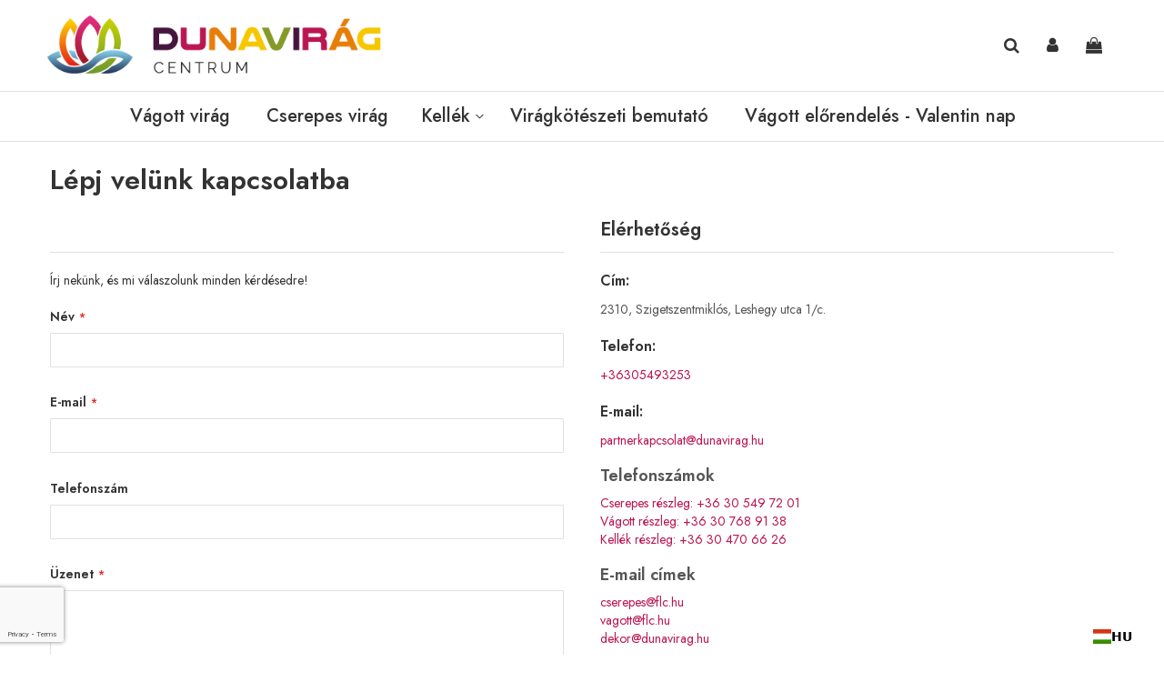

--- FILE ---
content_type: text/html; charset=UTF-8
request_url: https://vasarterdunavirag.hu/index.php/contact/
body_size: 16916
content:
<!doctype html>
<html lang="hu">
    <head >
                <meta charset="utf-8"/>
<meta name="title" content="Lépj velünk kapcsolatba"/>
<meta name="description" content="Virág Nagyker és Virágpiac, Virágkötészeti Kellékek, Lakásdekoráció, Cserepes Virág, vágott virág, kertészeti áruda, kertészeti webáruház, dísznövény, virág kiszállítás, szigetszentmiklós kertészet, lakásdekoráció, home dekor, vintage dekoráció, virágkereskedés"/>
<meta name="keywords" content="Virág Nagyker és Virágpiac, Virágkötészeti Kellékek, Lakásdekoráció, Cserepes Virág, vágott virág, kertészeti áruda, kertészeti webáruház, dísznövény, virág kiszállítás, szigetszentmiklós kertészet, lakásdekoráció, home dekor, vintage dekoráció, virágkereskedés"/>
<meta name="robots" content="INDEX,FOLLOW"/>
<meta name="viewport" content="width=device-width, initial-scale=1"/>
<meta name="format-detection" content="telephone=no"/>
<title>Lépj velünk kapcsolatba</title>
<link  rel="stylesheet" type="text/css"  media="all" href="https://vasarterdunavirag.hu/static/_cache/merged/587639ad2a69df139930fdfddff860fe.css" />
<link  rel="stylesheet" type="text/css"  media="screen and (min-width: 768px)" href="https://vasarterdunavirag.hu/static/frontend/ET/base/hu_HU/css/styles-l.css" />
<link  rel="stylesheet" type="text/css"  media="print" href="https://vasarterdunavirag.hu/static/frontend/ET/base/hu_HU/css/print.css" />

<link rel="preload" as="font" crossorigin="anonymous" href="https://vasarterdunavirag.hu/static/frontend/ET/base/hu_HU/fonts/opensans/light/opensans-300.woff2" />
<link rel="preload" as="font" crossorigin="anonymous" href="https://vasarterdunavirag.hu/static/frontend/ET/base/hu_HU/fonts/opensans/regular/opensans-400.woff2" />
<link rel="preload" as="font" crossorigin="anonymous" href="https://vasarterdunavirag.hu/static/frontend/ET/base/hu_HU/fonts/opensans/semibold/opensans-600.woff2" />
<link rel="preload" as="font" crossorigin="anonymous" href="https://vasarterdunavirag.hu/static/frontend/ET/base/hu_HU/fonts/opensans/bold/opensans-700.woff2" />
<link rel="preload" as="font" crossorigin="anonymous" href="https://vasarterdunavirag.hu/static/frontend/ET/base/hu_HU/fonts/Luma-Icons.woff2" />
<link  rel="icon" type="image/x-icon" href="https://vasarterdunavirag.hu/media/favicon/stores/9/favicon.png" />
<link  rel="shortcut icon" type="image/x-icon" href="https://vasarterdunavirag.hu/media/favicon/stores/9/favicon.png" />
<!-- Google tag (gtag.js) -->



                <link rel="stylesheet" href='//fonts.googleapis.com/css?family=Jost%3A300%2C300italic%2C400%2C400italic%2C500%2C500italic%2C600%2C600italic%2C700%2C700italic%2C800%2C800italic' type='text/css' />
            <link rel="stylesheet" type="text/css" media="all" href="https://vasarterdunavirag.hu/media/etheme/generated_css/settings_DUNAVS.css">
    <style>
    .logo img {
    display: block;
    height: auto;
    width: 390px;
}
@media screen and (max-width: 600px) {
  a.cat-promotion {
    visibility: hidden;
    display: none;
clear: both;
    float: left;
    margin: 10px auto 5px 20px;
    width: 28%;
  }
}
.control {
    align-items: center;
    margin-bottom: 5%;
}
span.deb button {
    max-width: 1px !important; */ 
background-color: white;
background: white;
color: black; 
width: 1px; 
border: 2px solid #4caf5000; 
text-align: center; 
/* line-height: 65px; */ 
padding: 5px 10px; 
margin: initial;
}
button.increaseQty {
    background: #ffffff;
    border-color: #E62263;
    color: #E62263;
}
input.input-text.qty {
    width: 50px;
    text-align: center;
    border: 0px;
}
modal-content{
    align: center;
    margin: auto;
    width: 50%;
}
.cart-container .cart-summary #block-shipping {
    display: none;
}
.button.action-primary.action-accept {
    background-color: #e62263;
}
span.old-price {
    visibility: hidden;
}
div#cookie-status {
    visibility: hidden;
}
.toolbar-products .pages {
    display:block !important;
float: left;
}
.field.gender.required {
    visibility: hidden;
}
.block-minicart .prcr-timer.prcr_global_timer {
    display: none;
    text-align: center;
    border-bottom: 1px solid #ccc;
    border-top: 1px solid #ccc;
    padding: 3px 0;
    margin: 5px 0 10px;
}
.abs-shopping-cart-items .actions.main .continue, .abs-shopping-cart-items .actions.main .clear, .block-cart-failed .actions.main .continue, .block-cart-failed .actions.main .clear, .cart-container .form-cart .actions.main .continue, .cart-container .form-cart .actions.main .clear {
    display: block;
}
a:hover, .alink:hover {
    color: #f894b5;
}
.products-grid .product-items .product-li .product-item-info .pro-img .new-label {
    background: #ba1652;
}
.products-grid .product-items .product-li .product-item-info .pro-img .new-label:after {
    border-color: #ba1652 #ba1652 transparent transparent;
}
span.prcr-timer.prcr_global_timer {
    display: none !important;
}
button.action.tocart.primary {
    width: 100%;
}
.stock.unavailable {
    display: none;
}
tr.totals.shipping.incl {
    display: none;
}
.sticky-wrapper.top {
    display: none;
}
.control {
    visibility: visible !important;
}
.checkout-agreements-block .action-show {
    text-align: left;
  font-style: italic;
}
.luigi-ac-price {
    display: none;
    visibility: hidden;
}
div#search_autocomplete {
    visibility: hidden;
}
.kuPrice {
    display: none;
}
.kuAddtocart {
    display: none;
}
.klevuQuickProductPrice.kuClippedOne {
    display: none;
    visibility: hidden;
}
span#bw {
    background: black;
    
}
span#bw:after {
    border-color: #000000 #000000 transparent transparent;
}
.page.messages.mf-initial {
    position: sticky;
    top: 0;
    z-index: 10000;
}
.page.messages {
    position: sticky;
    top: 0;
    z-index: 100000;
}
.sidebar.sidebar-main .block .block-content.filter-content .filter-options .filter-options-content {
            margin: 0;
            padding: 6px 15px 12px;
            display: block !important;
        }
        .sidebar.sidebar-main .block .block-content.filter-content .filter-options .filter-options-item.active .filter-options-title:after {
            content: "\f068";
            display: none;
        }
span#nepszeru::after {
    border-color: #008000 #008000 transparent transparent;
}
span#nepszeru {
    background: green !important;
}

span#exkluziv { 
	background: orange !important; 
}
span#exkluziv::after {
    border-color: orange orange transparent transparent;
}

span#ritkasag {
    background: purple !important;
}
span#ritkasag::after {
    border-color: purple purple transparent transparent;
}
.count, .filter-count-label {
    display: none !important;
}
span#valentin{
    background: #b30000 !important;
}
span#valentin::after {
    border-color: #b30000 #b30000 transparent transparent;
}
span#ev{
    background: #D4AF37!important;
}
span#ev::after {
    border-color: #D4AF37 #D4AF37 transparent transparent;
}
.page-products .toolbar .limiter {
    display: block !important;
}
.top-promotion-wrapper {
    float: left;
    padding: 8px 10px;
    width: 100%;
    background: #3f88b1;
    color: #ffffff;
    text-align: center;
    font-size: 14px;
    position: relative;
    box-sizing: border-box;
    font-weight: 400;
}
.checkout-index-index .page-wrapper .opc-wrapper .step-title {
    border-bottom: 1px solid #e1e1e1;
    margin-bottom: 15px;
    font-size: 22px;
    font-weight: 500;
}
        .page-wrapper .page-header.type18 .nav-sections .navigation>ul li.level0>a.level-top {
            font-size: 20px;
            font-weight: 500;
            display: block;
            color: #333333;
            line-height: 20px;
            padding: 17px 20px;
            transition: all .2s ease-in-out;
            -webkit-transition: all .2s ease-in-out;
            -moz-transition: all .2s ease-in-out;
            text-decoration: none;
        }
/* NÉPSZERŰ (zöld) */
.new-label.label-nepszeru {
    background: #008000 !important;
}
.products-grid .product-items .product-li .product-item-info .pro-img .new-label.label-nepszeru:after {
    border-color: #008000 #008000 transparent transparent !important;
}

/* EXKLUZÍV (narancs) */
.new-label.label-exkluziv {
    background: orange !important;
}
.products-grid .product-items .product-li .product-item-info .pro-img .new-label.label-exkluziv:after {
    border-color: orange orange transparent transparent !important;
}

/* RITKASÁG (lila) */
.new-label.label-ritkasag {
    background: #800080 !important;
}
.products-grid .product-items .product-li .product-item-info .pro-img .new-label.label-ritkasag:after {
    border-color: #800080 #800080 transparent transparent !important;
}

/* VALENTIN (piros) */
.new-label.label-valentin {
    background: #b30000 !important;
}
/* VALENTIN (piros) */
.new-label.label-ev{
    background: #917223!important;
}

.products-grid .product-items .product-li .product-item-info .pro-img .new-label.label-valentin:after {
    border-color: #b30000 #b30000 transparent transparent !important;
}

.products-grid .product-items .product-li .product-item-info .pro-img span.product-label.new-label.label-karacsonyi-termek {
    background: #7A0F1A !important;
}

.products-grid .product-items .product-li .product-item-info .pro-img span.product-label.new-label.label-karacsonyi-termek:after {
    border-color: #7A0F1A #7A0F1A transparent transparent !important;
}

/* Extra elem elrejtése */
.count,
.filter-count-label {
    display: none !important;
}

/* ÚJÉVI TERMÉK címke – arany */
.products-grid .product-items .product-li .product-item-info .pro-img span.product-label.new-label.label-ujevi-termek {
    background: #D4AF37 !important;
}

/* After háromszög */
.products-grid .product-items .product-li .product-item-info .pro-img span.product-label.new-label.label-ujevi-termek:after {
    border-color: #D4AF37 #D4AF37 transparent transparent !important;
}        
    </style>
    


    <style>
        .checkout-index-index .page-wrapper .page-header.type1,
        .checkout-index-index .page-wrapper .page-header.type2,
        .checkout-index-index .page-wrapper .page-header.type3,
        .checkout-index-index .page-wrapper .page-header.type4,
        .checkout-index-index .page-wrapper .page-header.type5,
        .checkout-index-index .page-wrapper .page-header.type6,
        .checkout-index-index .page-wrapper .page-header.type7, 
        .checkout-index-index .page-wrapper .page-header.type8, 
        .checkout-index-index .page-wrapper .page-header.type9, 
        .checkout-index-index .page-wrapper .page-header.type10,
        .checkout-index-index .page-wrapper .page-header.type11, 
        .checkout-index-index .page-wrapper .page-header.type12,
        .checkout-index-index .page-wrapper .page-header.type13,
        .checkout-index-index .page-wrapper .page-header.type14,
        .checkout-index-index .page-wrapper .page-header.type15,
        .checkout-index-index .page-wrapper .page-header.type16,
        .checkout-index-index .page-wrapper .page-header.type17,
        .checkout-index-index .page-wrapper .page-header.type18,
        .checkout-index-index .page-wrapper .page-header.type19,
        .checkout-index-index .page-wrapper .page-header.type20,
        .checkout-index-index .page-wrapper .page-header.type21,
        .checkout-index-index .page-wrapper .page-header.type22,
        .checkout-index-index .page-wrapper .page-header.type23 {
            display: none !important;
        }
        .checkout-index-index #promobar-wrapper {
            display: none !important;
        }
    </style>

        
        <style>
            @media(min-width: 768px) {
                .page-wrapper #maincontent .page.messages {
                    position: absolute;
                    z-index: 999;
                    right: 0;
                    top: 25px;
                    max-width: 400px;
                }
                .page-wrapper #maincontent .page.messages .messages > .message {
                    padding-right: 30px;
                }
                .page-wrapper #maincontent .page.messages .messages > .message:after {
                    content: "\f00d";
                    display: block;
                    font-family: "Fontawesome";
                    position: absolute;
                    right: 10px;
                    top: 10px;
                    font-size: 16px;
                }
            }
        </style>
    <!-- BEGIN GOOGLE ANALYTICS CODE -->

<!-- END GOOGLE ANALYTICS CODE -->
    

    </head>
    <body data-container="body"
          data-mage-init='{"loaderAjax": {}, "loader": { "icon": "https://vasarterdunavirag.hu/static/frontend/ET/base/hu_HU/images/loader-2.gif"}}'
        class="pl-thm-et pl-thm-et-base contact-index-index page-layout-1column" id="html-body">
        



    <noscript>
        <div class="message global noscript">
            <div class="content">
                <p>
                    <strong>Úgy tűnik a JavaScript ki van kapcsolva a böngésződben.</strong>
                    <span>
                        A legjobb élményhez az oldalunkon, győződjön meg róla, hogy a JavaScript be van kapcsolva a böngészőjében.                    </span>
                </p>
            </div>
        </div>
    </noscript>









<div class="page-wrapper">        <header class="page-header type18">
        <div class="header content">
            <div class="header-logo-block">
                <div class="logo-home">
                    <span data-action="toggle-nav" class="action nav-toggle"><span>Toggle Nav</span></span>
<a
    class="logo"
    href="https://vasarterdunavirag.hu/"
    title=""
    aria-label="store logo">
    <img src="https://vasarterdunavirag.hu/media/logo/stores/9/DV-fekvo-Centrum.png"
         title=""
         alt=""
                            />
</a>
                </div>
            </div>
            <div class="header-sections-block">
                <div class="header-sections">
                    <div class="header-cart">
                        <div class="top-cart-contain">
                            
<div data-block="minicart" class="minicart-wrapper quickcart-wrapper minicart-weltpixel">
    <a class="action showcart" href="https://vasarterdunavirag.hu/checkout/cart/"
       data-bind="scope: 'minicart_content'">
        <span class="text">Kosaram</span>
        <span class="counter qty empty"
              data-bind="css: { empty: !!getCartParam('summary_count') == false }, blockLoader: isLoading">
            <span class="counter-number"><!-- ko text: getCartParam('summary_count') --><!-- /ko --></span>
            <span class="counter-label">
            <!-- ko if: getCartParam('summary_count') -->
                <!-- ko text: getCartParam('summary_count') --><!-- /ko -->
                <!-- ko i18n: 'items' --><!-- /ko -->
                <!-- /ko -->
            </span>
        </span>
    </a>
            <div class="block block-minicart block-quickcart empty"
             data-role="dropdownDialog"
             data-mage-init='{"dropdownDialog":{
                "appendTo":"[data-block=minicart]",
                "triggerTarget":".showcart",
                "timeout": "2000",
                "closeOnMouseLeave": false,
                "closeOnEscape": true,
                "triggerClass":"active",
                "parentClass":"active",
                "buttons":[]}}'
        >
                <div id="minicart-content-wrapper" class="quickcart-content-wrapper" data-bind="scope: 'minicart_content'">
                    <!-- ko template: getTemplate() --><!-- /ko -->
                </div>
                    </div>
        
    

            <style>
        .block-content-quickcart .quickcart-top {
            background: #BA1652;
            color: #FFFFFF;
            height: 50px;
            line-height: 50px;
        }
        .block-content-quickcart .quickcart-top button.close {
            height: 50px;
        }
        .block-content-quickcart .quickcart-top button.close span {
            color: #FFFFFF;
        }
        .block-content-quickcart .quickcart-top .action.close::before {
            color: #FFFFFF;
        }
        .block-content-quickcart .quickcart-bottom-container .subtotal {
            background: #F6F6F6;
            color: #000000;
        }
                .header .quickcart-wrapper .block-quickcart .block-content-quickcart .quickcart-bottom-container .custom-msg-wrapper .custom-msg,
        .header .quickcart-wrapper .block-quickcart .block-content-quickcart .quickcart-bottom-container .custom-msg-wrapper .custom-msg span{
            color: #FF4545;
            font-size: 16px;
        }
                        .header .quickcart-wrapper .block-quickcart .block-content-quickcart .quickcart-items-wrapper {
            height: calc(100% - 255px) !important;        }
        
            </style>
</div>
                        </div>
                    </div>
                    <div class="header-links">
                        <div id="header-links-main">
                            <div class="block-links-icon" id="links-tog-btn">
                                <a href="#">
                                    <i class="fa fa-user"></i>
                                </a>
                            </div>
                            <div class="block block-content dropdown"
                                 data-mage-init='{"dropdownDialog":{
                                 "appendTo":"#header-links-main",
                                 "triggerTarget":"#links-tog-btn",
                                 "timeout": "100",
                                 "closeOnMouseLeave": false,
                                 "triggerClass":"active",
                                 "parentClass":"active",
                                 "triggerEvent" : "click",
                                 "buttons":null}}'>
                                <div class="header-content-nd">
                                    <div class="header-content-inner">
                                        <div class="header-link-menu">
                                            <ul class="header links">    <li class="greet welcome" data-bind="scope: 'customer'">
        <!-- ko if: customer().fullname  -->
        <span class="logged-in"
              data-bind="text: new String('Üdvözlet %1!').replace('%1', customer().fullname)">
        </span>
        <!-- /ko -->
        <!-- ko ifnot: customer().fullname  -->
        <span class="not-logged-in"
              data-bind="html: ''"></span>
                <!-- /ko -->
    </li>
    

<li><a href="https://vasarterdunavirag.hu/gyik/" id="idvgaY8ONK" >GYIK</a></li><li class="link authorization-link" data-label="vagy">
    <a href="https://vasarterdunavirag.hu/customer/account/login/"        >Bejelentkezés</a>
</li>
<li><a href="https://vasarterdunavirag.hu/customer/account/create/" id="id7yWA4bhW" class="register-link" >Regisztráció</a></li></ul>                                        </div>
                                        <div class="header-currency-language">
                                                                                        
                                        </div>
                                    </div>
                                </div>
                            </div>
                        </div>
                    </div>
                    <div class="header-search">
                        <div class="block" id="search-tog-block">
    <div class="block-search-icon" id="search-tog-btn">
        <a href="#"><i class="fa fa-search"></i></a>
    </div>
    <div class="block block-content dropdown"
         data-mage-init='{"dropdownDialog":{
         "appendTo":"#search-tog-block",
         "triggerTarget":"#search-tog-btn",
         "timeout": "100",
         "closeOnMouseLeave": false,
         "triggerClass":"active",
         "parentClass":"active",
         "triggerEvent" : "click",
         "buttons":null}}'>
        <form class="form minisearch" id="search_mini_form"
              action="https://vasarterdunavirag.hu/catalogsearch/result/" method="get">
            <div class="field search">
                <div class="control">
                    <input id="search"
                           data-mage-init='{"quickSearch":{
                           "formSelector":"#search_mini_form",
                           "url":"https://vasarterdunavirag.hu/search/ajax/suggest/",
                           "destinationSelector":"#search_autocomplete",
                           "minSearchLength":"3"}
                           }'
                           type="text"
                           name="q"
                           value=""
                           placeholder="Keres&#xE9;s..."
                           class="input-text"
                           maxlength="128"
                           role="combobox"
                           aria-haspopup="false"
                           aria-autocomplete="both"
                           autocomplete="off"
                           aria-expanded="false"/>
                    <div id="search_autocomplete" class="search-autocomplete"></div>
                                    </div>
            </div>
            <div class="actions">
                <button type="submit"
                        title="Keres&#xE9;s"
                        class="action search"
                        aria-label="Search">
                    <span><span><i class="fa fa-search"></i></span></span>
                </button>
            </div>
        </form>
    </div>
</div>                    </div>
                </div>
            </div>
                    </div>
        <div class="header-menu-block">
                <div class="sections nav-sections">
                <div class="section-items nav-sections-items"
             data-mage-init='{"tabs":{"openedState":"active"}}'>
                                            <div class="section-item-title nav-sections-item-title"
                     data-role="collapsible">
                    <a class="nav-sections-item-switch"
                       data-toggle="switch" href="#store.menu">
                        Menü                    </a>
                </div>
                <div class="section-item-content nav-sections-item-content"
                     id="store.menu"
                     data-role="content">
                    <nav class="navigation hlm-topmenu" role="navigation">
    <ul>
        <li class="ui-menu-item level0 fullwidth "><a href="https://vasarterdunavirag.hu/catalog/category/view/s/vagott/id/10/" class="level-top"><span>Vágott virág</span></a></li><li class="ui-menu-item level0 fullwidth "><a href="https://vasarterdunavirag.hu/catalog/category/view/s/cserepes/id/11/" class="level-top"><span>Cserepes virág</span></a></li><li class="ui-menu-item level0 fullwidth parent "><div class="open-children-toggle"></div><a href="https://vasarterdunavirag.hu/catalog/category/view/s/kellek2024/id/34795/" class="level-top"><span>Kellék</span></a><div class="level0 submenu" style=""><div class="row"><ul class="subchildmenu col-small-12 mega-columns columns4"><li class="ui-menu-item level1 "><a href="https://vasarterdunavirag.hu/catalog/category/view/s/ujdonsagok/id/34863/"><span>ÚJDONSÁGOK</span></a></li><li class="ui-menu-item level1 parent "><div class="open-children-toggle"></div><a href="https://vasarterdunavirag.hu/catalog/category/view/s/dekoraciok/id/34804/"><span>DEKORÁCIÓK</span></a></li><li class="ui-menu-item level1 parent "><div class="open-children-toggle"></div><a href="https://vasarterdunavirag.hu/catalog/category/view/s/dobozok-es-papirtaskak/id/34800/"><span>DOBOZOK ÉS PAPIRTÁSKÁK</span></a></li><li class="ui-menu-item level1 "><a href="https://vasarterdunavirag.hu/catalog/category/view/s/fa-termekek/id/34862/"><span>FA TERMÉKEK</span></a></li><li class="ui-menu-item level1 "><a href="https://vasarterdunavirag.hu/catalog/category/view/s/gyongy-kavics-homok/id/34812/"><span>GYÖNGY-KAVICS-HOMOK</span></a></li><li class="ui-menu-item level1 parent "><div class="open-children-toggle"></div><a href="https://vasarterdunavirag.hu/catalog/category/view/s/kaspok/id/34805/"><span>KASPÓK</span></a></li><li class="ui-menu-item level1 parent "><div class="open-children-toggle"></div><a href="https://vasarterdunavirag.hu/catalog/category/view/s/kegyeleti-termekek/id/34807/"><span>KEGYELETI TERMÉKEK</span></a></li><li class="ui-menu-item level1 "><a href="https://vasarterdunavirag.hu/catalog/category/view/s/kosarak/id/34802/"><span>KOSARAK</span></a></li><li class="ui-menu-item level1 parent "><div class="open-children-toggle"></div><a href="https://vasarterdunavirag.hu/catalog/category/view/s/selyem-es-szarazviragok/id/34801/"><span>SELYEM- ÉS SZÁRAZVIRÁGOK</span></a></li><li class="ui-menu-item level1 parent "><div class="open-children-toggle"></div><a href="https://vasarterdunavirag.hu/catalog/category/view/s/szalagok-es-csomagolok/id/34799/"><span>SZALAGOK ÉS CSOMAGOLÓK</span></a></li><li class="ui-menu-item level1 parent "><div class="open-children-toggle"></div><a href="https://vasarterdunavirag.hu/catalog/category/view/s/unnepek/id/34798/"><span>ÜNNEPEK</span></a></li><li class="ui-menu-item level1 parent "><div class="open-children-toggle"></div><a href="https://vasarterdunavirag.hu/catalog/category/view/s/uvegtermekek-vazak/id/34803/"><span>ÜVEGTERMÉKEK - VÁZÁK</span></a></li><li class="ui-menu-item level1 parent "><div class="open-children-toggle"></div><a href="https://vasarterdunavirag.hu/viragfoldek-es-tapoldatok.html"><span>VIRÁGFÖLDEK ÉS TÁPOLDATOK</span></a></li><li class="ui-menu-item level1 parent "><div class="open-children-toggle"></div><a href="https://vasarterdunavirag.hu/catalog/category/view/s/viragkoteszeti-eszkozok/id/34797/"><span>VIRÁGKÖTÉSZETI ESZKÖZÖK</span></a></li></ul></div></div></li><li class="ui-menu-item level0 fullwidth "><a href="https://vasarterdunavirag.hu/viragkoteszeti-bemutato.html" class="level-top"><span>Virágkötészeti bemutató</span></a></li><li class="ui-menu-item level0 fullwidth "><a href="https://vasarterdunavirag.hu/vagott-elorendeles-valentin-nap.html" class="level-top"><span>Vágott előrendelés - Valentin nap</span></a></li>    </ul>
</nav>
                </div>
                                            <div class="section-item-title nav-sections-item-title"
                     data-role="collapsible">
                    <a class="nav-sections-item-switch"
                       data-toggle="switch" href="#store.links">
                        Fiók                    </a>
                </div>
                <div class="section-item-content nav-sections-item-content"
                     id="store.links"
                     data-role="content">
                    <!-- Account links -->                </div>
                                    </div>
    </div>
        </div>
    </header>
<div class="page messages"><div data-placeholder="messages"></div>
<div data-bind="scope: 'messages'">
    <div data-bind="foreach: { data: cookieMessages, as: 'message' }" class="messages">
        <div data-bind="attr: {
            class: 'message-' + message.type + ' ' + message.type + ' message',
            'data-ui-id': 'message-' + message.type
        }">
            <div data-bind="i18n: message.text"></div>
			<div class="cl-mes"></div>
        </div>
    </div>
    <div data-bind="foreach: { data: messages().messages, as: 'message' }" class="messages">
        <div data-bind="attr: {
            class: 'message-' + message.type + ' ' + message.type + ' message',
            'data-ui-id': 'message-' + message.type
        }">
            <div data-bind="i18n: message.text"></div>
			<div class="cl-mes"></div>
        </div>
    </div>
</div>


</div><main id="maincontent" class="page-main"><a id="contentarea" tabindex="-1"></a>
<div class="page-title-wrapper">
    <h1 class="page-title"
                >
        <span class="base" data-ui-id="page-title-wrapper" >Lépj velünk kapcsolatba</span>    </h1>
    </div>
<div class="columns"><div class="column main"><input name="form_key" type="hidden" value="nBSHdDBx6nN8cqTE" /><div id="authenticationPopup" data-bind="scope:'authenticationPopup', style: {display: 'none'}">
            <!-- ko template: getTemplate() --><!-- /ko -->
    
</div>





	<style type="text/css">
	tr.totals-tax {
		display: none;
	}
	</style>
    
    <div>
    <form class="form contact"
          action="https://vasarterdunavirag.hu/contact/index/post/"
          id="contact-form"
          method="post"
          data-hasrequired="&#x2A;&#x20;K&#xF6;telez&#x0151;&#x20;mez&#x0151;"
          data-mage-init='{"validation":{}}'>
        <fieldset class="fieldset">
            <legend class="legend"><span> </span></legend><br />
            <div class="field note no-label">Írj nekünk, és mi válaszolunk minden kérdésedre!</div>
           <div class="field name required">
                <label class="label" for="name"><span>Név</span></label>
                <div class="control">
                    <input name="name" id="name" title="N&#xE9;v" value="" class="input-text" type="text" data-validate="{required:true}"/>
                </div>
            </div>
            <div class="field email required">
                <label class="label" for="email"><span>E-mail</span></label>
                <div class="control">
                    <input name="email" id="email" title="E-mail" value="" class="input-text" type="email" data-validate="{required:true, 'validate-email':true}"/>
                </div>
            </div>
            <div class="field telephone">
                <label class="label" for="telephone"><span>Telefonszám</span></label>
                <div class="control">
                    <input name="telephone" id="telephone" title="Telefonsz&#xE1;m" value="" class="input-text" type="text" />
                </div>
            </div>
            <div class="field comment required">
                <label class="label" for="comment"><span>Üzenet</span></label>
                <div class="control">
                    <textarea name="comment" id="comment" title="&#xDC;zenet" class="input-text" cols="5" rows="3" data-validate="{required:true}"></textarea>
                </div>
            </div>
            <div
    class="field-recaptcha"
    id="recaptcha-f979c2ff515d921c34af9bd2aee8ef076b719d03-container"
    data-bind="scope:'recaptcha-f979c2ff515d921c34af9bd2aee8ef076b719d03'"
>
    <!-- ko template: getTemplate() --><!-- /ko -->
</div>


        </fieldset>
        <div class="actions-toolbar">
            <div class="primary">
                <input type="hidden" name="hideit" id="hideit" value="" />
                <button type="submit" title="Bek&#xFC;ld&#xE9;s" class="action submit primary">
                    <span>Beküldés</span>
                </button>
            </div>
        </div>
    </form>
        <div class="contact-info-wrapper">
        <div class="title-block">
            <span>
                Elérhetőség            </span>
        </div>
        <div class="content-block">
                            <div class="item">
                    <span class="title-span">
                        Cím:
                    </span>
                    <span class="text-span">
                        2310, Szigetszentmiklós, Leshegy utca 1/c.                    </span>
                </div>
                                        <div class="item">
                    <span class="title-span">
                        Telefon:
                    </span>
                    <span class="text-span">
                        <a href="tel:+36305493253">+36305493253</a>                    </span>
                </div>
                                        <div class="item">
                    <span class="title-span">
                        E-mail:
                    </span>
                    <span class="text-span">
                        <a href="mailto:partnerkapcsolat@dunavirag.hu">partnerkapcsolat@dunavirag.hu</a>                    </span>
                </div>
                                        <div class="item">
                    <span class="text-span">
                        <h3>Telefonszámok</h3>
<a href="tel://:+36305497201">Cserepes részleg: +36 30 549 72 01</a><br>
<a href="tel://:+36307689138">Vágott részleg: +36 30 768 91 38</a><br>
<a href="tel://+36304706626">Kellék részleg: +36 30 470 66 26</a><br>
<h3>E-mail címek</h3>
<a href="mailto:cserepes@flc.hu">cserepes@flc.hu</a><br>
<a href="mailto:vagott@flc.hu">vagott@flc.hu</a><br>
<a href="mailto:dekor@dunavirag.hu">dekor@dunavirag.hu</a><br>
                    </span>
                </div>
                    </div>
    </div>
</div>
</div></div></main><footer class="page-footer"><div class="footer content">    <div class="footer-wrapper type23">
                    <div class="footer-top">
                <style>#html-body [data-pb-style=UNEJH6B]{display:none}#html-body [data-pb-style=HV0WI9D]{justify-content:flex-start;display:flex;flex-direction:column;background-position:left top;background-size:cover;background-repeat:no-repeat;background-attachment:scroll}#html-body [data-pb-style=OIO5W7R]{display:none}</style><div data-content-type="html" data-appearance="default" data-element="main" data-pb-style="UNEJH6B" data-decoded="true"><p>Ezúton tájékoztatjuk Önöket, hogy 2022.08.01-től a DUNAVIRÁG Csoport új göngyöleg kezelést alkalmaz. Részletekért <a class="action primary" href="uj-gongyoleg-kezeles">kattintson ide! </a></p></div><div data-content-type="row" data-appearance="contained" data-element="main"><div data-enable-parallax="0" data-parallax-speed="0.5" data-background-images="{}" data-background-type="image" data-video-loop="true" data-video-play-only-visible="true" data-video-lazy-load="true" data-video-fallback-src="" data-element="inner" data-pb-style="HV0WI9D"><div data-content-type="text" data-appearance="default" data-element="main" data-pb-style="OIO5W7R"><p style="text-align: center;">Kedves V&aacute;s&aacute;rl&oacute;ink! Akik citromail vagy freemail postafi&oacute;k szolg&aacute;ltat&aacute;st haszn&aacute;lnak azokt&oacute;l k&eacute;rj&uuml;k, hogy cser&eacute;lj&eacute;k le e-mail c&iacute;meiket, mert az emailek k&eacute;zbes&iacute;t&eacute;s&eacute;ben fennakad&aacute;s fordulhat el&#337;. Meg&eacute;rt&eacute;s&uuml;ket k&ouml;sz&ouml;nj&uuml;k!</p></div><div data-content-type="text" data-appearance="default" data-element="main"><p id="QLK7Y0P" style="text-align: center;"><strong>K&eacute;rj&uuml;k, vegye figyelembe, hogy cserepes &eacute;s v&aacute;gott vir&aacute;gaink k&eacute;pei illusztr&aacute;ci&oacute;k.</strong><br><strong>Ha a fot&oacute;n t&ouml;bb sz&iacute;n is szerepel, rendel&eacute;skor &iacute;rja meg, melyik sz&iacute;nt szeretn&eacute; v&aacute;lasztani.</strong></p></div><div data-content-type="text" data-appearance="default" data-element="main"><p style="text-align: center;">Kedves Partnereink! Azok a felhaszn&aacute;l&oacute;i fi&oacute;kok, amelyekr&#337;l 30 napig nem &eacute;rkezik rendel&eacute;s V&aacute;s&aacute;rter&uuml;nkre, automatikusan felf&uuml;ggeszt&eacute;sre ker&uuml;lnek. V&aacute;s&aacute;rolni csak a fi&oacute;k &uacute;jra aktiv&aacute;l&aacute;sa ut&aacute;n lehets&eacute;ges. A fi&oacute;k &uacute;jraaktiv&aacute;l&aacute;s&aacute;hoz k&eacute;rj&uuml;k, &iacute;rjon e-mailt a <a tabindex="0" href="mailto://vasarter@dunavirag.hu">vasarter@dunavirag.hu</a>&nbsp;e-mail c&iacute;mre.</p></div></div></div>            </div>
                <div class="footer-columns">
            <div class="page-main">
                                    <div class="content-main">
                        <div class="col-row">
                            <div class="item first col-large-3 col-medium-3 col-small-3 col-extrasmall-12">
                                <div class="item-inner">
                                    <div class="title">Kapcsolat</div>
<div class="content">
<div class="add-item">
<div class="icon">&nbsp;</div>
<div class="text"><strong>Cím</strong>
<p>Dunavirág Centrum 2310 Szigetszentmiklós, Leshegy utca 1/c</p>
</div>
</div>
<div class="add-item">
<div class="icon">&nbsp;</div>
<div class="text"><strong>Telefon</strong>
<p>Ügyfélszolgálat:<a href="tel://+36305493253"> +36305493253</a></p>
<p>Cserepes részleg:<a href="tel://+36305497201"> +36305497201</a></p>
<p>Vágott részleg:<a href="tel:// +36307689138"> +36307689138</a></p>
<p>Kellék részleg:<a href="tel:// +36304706626"> +36304706626</a></p>
</div>
</div>
<div class="add-item">
<div class="icon">&nbsp;</div>
<div class="text"><strong>Email</strong>
<p>partnerkapcsolat@dunavirag.hu</p>
</div>
</div>
</div>                                </div>
                            </div>
                            <div class="item col-large-3 col-medium-3 col-small-3 col-extrasmall-12">
                                <div class="item-inner">
                                    <div class="title">Felhasználó</div>
<div class="content">
<ul>
<li><a href="https://vasarterdunavirag.hu/customer/account/">Fiókom</a></li>
<li><a href="https://vasarterdunavirag.hu/customer/account/">Belépés</a></li>
<li><a href="https://vasarterdunavirag.hu/checkout/cart/">Kosár</a></li>
</ul>
</div>                                </div>
                            </div>
                            <div class="item col-large-3 col-medium-3 col-small-3 col-extrasmall-12">
                                <div class="item-inner">
                                    <div class="title">Információk</div>
<div class="content">
<ul>
<li><a href="https://vasarterdunavirag.hu/contact/">Kérdése van? Segítünk!</a></li>
<li><a href="https://vasarterdunavirag.hu/fizetes-szallitas/"> Fizetés, szállítás </a></li>
<li><a href="https://vasarterdunavirag.hu/gyik/">Gyakori kérdések</a></li>
<li><a href="https://vasarterdunavirag.hu/viragkoteszeti-bemutato.html/">Virágkötészeti bemutató - galéria</a></li>
<li><a href="https://vasarterdunavirag.hu/afsz/"> Általános szerződési feltételek </a></li>
<li><a href="https://vasarterdunavirag.hu/adatkezelesiszabalyzat/"> Adatkezelési Szabályzat </a></li>
<li><a href="https://vasarterdunavirag.hu/dv_impresszum/">Impresszum</a></li>
</ul>
</div>                                </div>
                            </div>
                            <div class="item last col-large-3 col-medium-3 col-small-3 col-extrasmall-12">
                                <div class="item-inner">
                                    <div class="title">Minősítés</div>
<div class="content"><img src="https://vasarterdunavirag.hu/media/wysiwyg/opten.png" alt="" width="150" height="157"></div>                                </div>
                            </div>
                        </div>
                    </div>
                                            </div>
        </div>
                    <div class="footer-bottom">
                <div class="page-main">
                    <div class="content-main">
                        <div class="left">
                            <div data-content-type="html" data-appearance="default" data-element="main" data-decoded="true"><p class="copyright-text">Copyright 2026 © <span style="color: #ba1652;">FLORICULTOR KFT.</span></p></div>                        </div>
                        <div class="right">
                            <div data-content-type="html" data-appearance="default" data-element="main" data-decoded="true"><p class="copyright-text"><span style="color: #ffffff;">Ügyfélszolgálat:</span> <a href="tel:+36305493253">+36305493253</a> | <span style="color: #ffffff;">Cserepes részleg:</span> <a href="tel:+36305497201">+36305497201</a> <br><span style="color: #ffffff;">Vágott részleg:</span> <a href="tel:+36307689138">+36307689138</a> <span style="color: #ffffff;">Kellék részleg:</span> <a href="tel:+36304706626">+36304706626</a></p> </p></div>                        </div>
                    </div>
                </div>
            </div>
            </div>
</div></footer>


<div id="expiration-popup" data-bind='scope: "expirePopup"' style="display:none">
<h2 style="font-size: 24px; margin: 0; font-weight: bold;">A kosarában lefoglalt termékek ideje hamarosan le fognak járni!</h2>
<p><strong>Kérjük frissítse a kosarát!</strong></p>
<p><strong>Amennyiben lejár a kosáranak ideje, a kosárban lévő termékeinek a mennyisége felszabadul, így bárki megvásárolhatja.</strong></p>
<p><strong>Kosárban lévő termékek</strong></p>
<p> <!-- ko template: getTemplate() --><!-- /ko --></p></div>




    
    <a class="scrollTop" href="#" title="Scroll To Top">
        <span>
            <i class="fa fa-chevron-up" aria-hidden="true"></i>
        </span>
    </a>
</div>    


































<script async src="https://www.googletagmanager.com/gtag/js?id=G-H4WE4X2D8P"></script>
<script data-rocketjavascript="false">
    window.mfLazyUtilLoad = setInterval(function() {
        if (window.scrollY > 100 || isMfLazyPixelImageInAViewPort(document.querySelector('main img[src$="pixel.jpg"]'))) {
            loadLazyLoad();
        }
    }, 10);

    document.addEventListener("DOMContentLoaded", function () {
        if (isMfLazyPixelImageInAViewPort(document.querySelector('main img[src$="pixel.jpg"]'))) {
            loadLazyLoad();
        } else {
            document.addEventListener('scroll', loadLazyLoad, { once: true });
            document.addEventListener('click', loadLazyLoad, { once: true });
        }
    });

    function isMfLazyPixelImageInAViewPort(element, offset = 100)
    {
        return element && ((element.getBoundingClientRect().top - offset) < window.innerHeight);
    }

    function loadLazyLoad() {
        clearInterval(window.mfLazyUtilLoad);
                var jsSrc = 'https://vasarterdunavirag.hu/static/frontend/ET/base/hu_HU/Magefan_LazyLoad/js/lazyload.min.js';
        function loadScript(e,t){var a,n,r;n=!1,(a=document.createElement("script")).type="text/javascript",a.src=e,a.onload=a.onreadystatechange=function(){n||this.readyState&&"complete"!=this.readyState||(n=!0,t())},(r=document.getElementsByTagName("script")[0]).parentNode.insertBefore(a,r)}
        loadScript(jsSrc, function(){
            var lazyLoadConfig = {"elements_selector":"img,div","data_srcset":"originalset"};
            var myLazyLoad = false;
            if (document.readyState !== 'loading') {
                myLazyLoad = new LazyLoad(lazyLoadConfig);
                setTimeout(function(){
                    new LazyLoad(lazyLoadConfig);
                }, 2000);
            } else {
                document.addEventListener("DOMContentLoaded", function() {
                    myLazyLoad = new LazyLoad(lazyLoadConfig);
                    setTimeout(function(){
                        new LazyLoad(lazyLoadConfig);
                    }, 2000);
                });
            }

            document.body.addEventListener("contentUpdated", function(){
                if (myLazyLoad) {
                    myLazyLoad.update();
                }
            });
            return true;
        });
    }
</script>
<script>
    var BASE_URL = 'https\u003A\u002F\u002Fvasarterdunavirag.hu\u002F';
    var require = {
        'baseUrl': 'https\u003A\u002F\u002Fvasarterdunavirag.hu\u002Fstatic\u002Ffrontend\u002FET\u002Fbase\u002Fhu_HU'
    };</script>
<script  type="text/javascript"  src="https://vasarterdunavirag.hu/static/_cache/merged/31df833c37422569c3baddb97aac6861.min.js"></script>
<script>
  window.dataLayer = window.dataLayer || [];
  function gtag(){dataLayer.push(arguments);}
  gtag('js', new Date());

  gtag('config', 'G-H4WE4X2D8P');
</script>
<script type="text/javascript" src="https://cdn.weglot.com/weglot.min.js"></script>
<script>
    Weglot.initialize({
        api_key: 'wg_405f77bc3a83b31a1725f67bc9c389314'
    });
</script>
<script>
        require(['jquery'], function () {
    require(['jquery'], function($) {
    $(document).ready(function() {
        // Aktiválja a szűrőket
        $('.filter-options-item').addClass('active');
        $('.filter-options-content').css('display', 'block !important');
    });

    function hideSuccessMessage() {
        setTimeout(function(){
            $('.page.messages .message-success').fadeOut();
        }, 3000);
    }

    $(document).ready(function(){
        hideSuccessMessage();
    });

    var observer = new MutationObserver(function(mutations) {
        mutations.forEach(function(mutation) {
            mutation.addedNodes.forEach(function(node) {
                if ($(node).hasClass('message-success')) {
                    hideSuccessMessage();
                }
            });
        });
    });

    observer.observe(document.body, { childList: true, subtree: true });

    // Fotorama fullscreen kezelés
    $(document).on('fotorama:ready', '.fotorama', function (e, fotoramaInstance) {
        console.log('Fotorama ready!');

        var firstClickDone = false;

        document.addEventListener('click', function() {
            if (fotoramaInstance.fullScreen) {
                if (!firstClickDone) {
                    firstClickDone = true;
                    console.log('Első kattintás a fullscreen megnyitása után.');

                    // X gomb elrejtése
                    var $xIcon = $(fotoramaInstance.fotorama).find('.fotorama__fullscreen-icon');
                    if ($xIcon.length) {
                        $xIcon.hide();
                        console.log('X gomb elrejtve.');
                    }
                } else {
                    console.log('Kilépés fullscreenből!');
                    fotoramaInstance.cancelFullScreen();
                    firstClickDone = false;
                }
            } else {
                firstClickDone = false;
                console.log('Nem fullscreen módban vagyunk.');
            }
        });
    });
});
        });
    </script>
<script>
            require(['jquery'], function () {
                var win_width = jQuery(window).width();
                if (win_width > 767) {
                    jQuery('.page-wrapper #maincontent .page.messages').click(function () {
                        jQuery('.page-wrapper #maincontent .page.messages .messages').remove();
                    });
                }
            });
        </script>
<script type="text/x-magento-init">
{
    "*": {
        "Magento_GoogleAnalytics/js/google-analytics": {
            "isCookieRestrictionModeEnabled": 0,
            "currentWebsite": 9,
            "cookieName": "user_allowed_save_cookie",
            "ordersTrackingData": [],
            "pageTrackingData": {"optPageUrl":"","isAnonymizedIpActive":true,"accountId":"G-J3X1CWNRSK"}        }
    }
}
</script>
<script type="text/x-magento-init">
        {
            "*": {
                "Magento_PageCache/js/form-key-provider": {}
            }
        }
    </script>
<script type="text/x-magento-init">
    {
        "*": {
            "Magento_PageBuilder/js/widget-initializer": {
                "config": {"[data-content-type=\"slider\"][data-appearance=\"default\"]":{"Magento_PageBuilder\/js\/content-type\/slider\/appearance\/default\/widget":false},"[data-content-type=\"map\"]":{"Magento_PageBuilder\/js\/content-type\/map\/appearance\/default\/widget":false},"[data-content-type=\"row\"]":{"Magento_PageBuilder\/js\/content-type\/row\/appearance\/default\/widget":false},"[data-content-type=\"tabs\"]":{"Magento_PageBuilder\/js\/content-type\/tabs\/appearance\/default\/widget":false},"[data-content-type=\"slide\"]":{"Magento_PageBuilder\/js\/content-type\/slide\/appearance\/default\/widget":{"buttonSelector":".pagebuilder-slide-button","showOverlay":"hover","dataRole":"slide"}},"[data-content-type=\"banner\"]":{"Magento_PageBuilder\/js\/content-type\/banner\/appearance\/default\/widget":{"buttonSelector":".pagebuilder-banner-button","showOverlay":"hover","dataRole":"banner"}},"[data-content-type=\"buttons\"]":{"Magento_PageBuilder\/js\/content-type\/buttons\/appearance\/inline\/widget":false},"[data-content-type=\"products\"][data-appearance=\"carousel\"]":{"Magento_PageBuilder\/js\/content-type\/products\/appearance\/carousel\/widget":false}},
                "breakpoints": {"desktop":{"label":"Desktop","stage":true,"default":true,"class":"desktop-switcher","icon":"Magento_PageBuilder::css\/images\/switcher\/switcher-desktop.svg","conditions":{"min-width":"1024px"},"options":{"products":{"default":{"slidesToShow":"5"}}}},"tablet":{"conditions":{"max-width":"1024px","min-width":"768px"},"options":{"products":{"default":{"slidesToShow":"4"},"continuous":{"slidesToShow":"3"}}}},"mobile":{"label":"Mobile","stage":true,"class":"mobile-switcher","icon":"Magento_PageBuilder::css\/images\/switcher\/switcher-mobile.svg","media":"only screen and (max-width: 768px)","conditions":{"max-width":"768px","min-width":"640px"},"options":{"products":{"default":{"slidesToShow":"3"}}}},"mobile-small":{"conditions":{"max-width":"640px"},"options":{"products":{"default":{"slidesToShow":"2"},"continuous":{"slidesToShow":"1"}}}}}            }
        }
    }
</script>
<script type="text/x-magento-init">
    {
        "*": {
            "mage/cookies": {
                "expires": null,
                "path": "\u002F",
                "domain": ".vasarterdunavirag.hu",
                "secure": false,
                "lifetime": "3600"
            }
        }
    }
</script>
<script>
    window.cookiesConfig = window.cookiesConfig || {};
    window.cookiesConfig.secure = false;
</script>
<script>    require.config({
        map: {
            '*': {
                wysiwygAdapter: 'mage/adminhtml/wysiwyg/tiny_mce/tinymce4Adapter'
            }
        }
    });</script>
<script>
    require.config({
        paths: {
            googleMaps: 'https\u003A\u002F\u002Fmaps.googleapis.com\u002Fmaps\u002Fapi\u002Fjs\u003Fv\u003D3\u0026key\u003D'
        },
        config: {
            'Magento_PageBuilder/js/utils/map': {
                style: ''
            },
            'Magento_PageBuilder/js/content-type/map/preview': {
                apiKey: '',
                apiKeyErrorMessage: 'You\u0020must\u0020provide\u0020a\u0020valid\u0020\u003Ca\u0020href\u003D\u0027https\u003A\u002F\u002Fvasarterdunavirag.hu\u002Fadminhtml\u002Fsystem_config\u002Fedit\u002Fsection\u002Fcms\u002F\u0023cms_pagebuilder\u0027\u0020target\u003D\u0027_blank\u0027\u003EGoogle\u0020Maps\u0020API\u0020key\u003C\u002Fa\u003E\u0020to\u0020use\u0020a\u0020map.'
            },
            'Magento_PageBuilder/js/form/element/map': {
                apiKey: '',
                apiKeyErrorMessage: 'You\u0020must\u0020provide\u0020a\u0020valid\u0020\u003Ca\u0020href\u003D\u0027https\u003A\u002F\u002Fvasarterdunavirag.hu\u002Fadminhtml\u002Fsystem_config\u002Fedit\u002Fsection\u002Fcms\u002F\u0023cms_pagebuilder\u0027\u0020target\u003D\u0027_blank\u0027\u003EGoogle\u0020Maps\u0020API\u0020key\u003C\u002Fa\u003E\u0020to\u0020use\u0020a\u0020map.'
            },
        }
    });
</script>
<script>
    require.config({
        shim: {
            'Magento_PageBuilder/js/utils/map': {
                deps: ['googleMaps']
            }
        }
    });
</script>
<script>
    document.addEventListener("DOMContentLoaded", function() {
        function replacePixelImage(img) {
            if (!img.classList.contains('loaded')) {
                var src = img.getAttribute('data-original');
                if (src) {
                    img.setAttribute('src', src);
                    img.classList.add('loaded')
                }
                var srcset = img.getAttribute('data-originalset');
                if (srcset) {
                    img.setAttribute('srcset', srcset);
                    img.classList.add('loaded')
                }
            }
        }

        /* Fix for product tabs */
        var l = 'loaded';
        var productInfoDetailedImg = document.querySelector('.product.info.detailed .data.item.title a');
        if(productInfoDetailedImg){
            productInfoDetailedImg.addEventListener('click', function () {
                document.querySelectorAll('.product.info.detailed img[data-original^="h"],.product.info.detailed source[data-originalset^="h"]').forEach(function(el){
                    replacePixelImage(el);
                });
            });
        }

        document.querySelectorAll('.nav-sections, .navigation-bar').forEach(function(el){
            el.addEventListener("click", handlerMouseEvent, false);
            el.addEventListener("mouseenter", handlerMouseEvent, false);
        });

        function handlerMouseEvent(e) {
            e.target.querySelectorAll('img[data-original^="h"],source[data-originalset^="h"]').forEach(function (el) {
                replacePixelImage(el);
            });
        }


        /* Fix for sliders */
        var intr = setInterval(function(){
            var sliders = document.querySelectorAll('.slick-track, .swiper-wrapper, .owl-carousel, .carousel-inner');
            if (!sliders.length) clearInterval(intr);
            sliders.forEach(function(el) {
                var imgs = el.querySelectorAll('img,source');
                var c = 0;
                imgs.forEach(function(el){
                    if ((el.getAttribute('src') && el.getAttribute('src').indexOf('pixel.jpg') != -1)
                        || (el.getAttribute('srcset') && el.getAttribute('srcset').indexOf('pixel.jpg') != -1)
                    ) {
                        c++;
                    }
                });
                if (c && imgs.length != c) {
                    imgs.forEach(function(el){
                        var src = el.getAttribute('data-original');
                        if (src) {
                            el.setAttribute('src', src);
                        }

                        var srcset = el.getAttribute('data-originalset');
                        if (srcset) {
                            el.setAttribute('srcset', srcset);
                            el.classList.add(l)
                        }
                    });
                }

                /* Fix for page builder bg in the slider */
                var mflazyBI = el.querySelectorAll('div.mflazy-background-image');
                var BI = el.querySelectorAll('div.background-image');

                if (mflazyBI.length && BI.length) {
                    mflazyBI.forEach(function(el) {
                        el.className = el.className.replace(/mflazy-background-image/g, 'background-image');
                    });
                }

            });
        }, 2000);
    });
</script>
<script type="text/javascript">
require([
    'jquery',
    'prcr',
    'jquery/jquery.cookie',
    'domReady!'
], function($, timers) {
    'use strict';

    window.prcrTimerLoadPath = 'https://vasarterdunavirag.hu/rest/V1/prcr/timer-load';
    window.prcrTimerRemoveItemPath = 'https://vasarterdunavirag.hu/rest/V1/prcr/item-remove';
        // Global timer for minicart.
    window.prcrGlobalTimerHtml = '    <span        style="display: none;"        class="prcr-timer prcr_global_timer"                    data-layout="A termékek az alábbi ideig vannak foglalva: {hnn} {hl} {mnn}:{snn}"                            >        <span class="prcrTimerInit">            ...        </span>    </span>    ';
        window.prcrReminderPopupEnabled = 1;
    window.prcrReminderPopupTime = 300;

    // Check mode.
    var mode = 'cart';
    var url = document.URL.toLowerCase();
    if (url) {
        $.each(
            ["!checkout\/cart","\/checkout","checkout\/onepage","checkout\/success","multishipping\/checkout"],
            function(i, path) {
                if ('!' === path.substr(0, 1)
                    && url.indexOf(path.substr(1)) !== -1
                ) {
                    return false;
                }

                if (url.indexOf(path) !== -1) {
                    mode = 'checkout';
                    return false;
                }
            }
        );
    }

    timers.setMode(mode);

    
        // Auto refresh via ajax
    setInterval(function () {
        if (null === timers.refreshedAt) {
            return true;
        }

        var minInterval = 5;
        if (Math.ceil((Date.now() - timers.refreshedAt) / 1000) >= minInterval) {
            timers.load();
        }
    }, 5000);
    });
</script>
<script>
        window.checkout = {"shoppingCartUrl":"https:\/\/vasarterdunavirag.hu\/checkout\/cart\/","checkoutUrl":"https:\/\/vasarterdunavirag.hu\/checkout\/","updateItemQtyUrl":"https:\/\/vasarterdunavirag.hu\/checkout\/sidebar\/updateItemQty\/","removeItemUrl":"https:\/\/vasarterdunavirag.hu\/checkout\/sidebar\/removeItem\/","imageTemplate":"Magento_Catalog\/product\/image_with_borders","baseUrl":"https:\/\/vasarterdunavirag.hu\/","minicartMaxItemsVisible":5,"websiteId":"9","maxItemsToDisplay":100,"storeId":"9","storeGroupId":"9","customerLoginUrl":"https:\/\/vasarterdunavirag.hu\/customer\/account\/login\/","isRedirectRequired":false,"autocomplete":"off","captcha":{"user_login":{"isCaseSensitive":false,"imageHeight":50,"imageSrc":"","refreshUrl":"https:\/\/vasarterdunavirag.hu\/captcha\/refresh\/","isRequired":false,"timestamp":1769280510}}};
    </script>
<script type="text/x-magento-init">
    {
        "[data-block='minicart']": {
            "Magento_Ui/js/core/app": {"components":{"minicart_content":{"children":{"subtotal.container":{"children":{"subtotal":{"children":{"subtotal.totals":{"config":{"display_cart_subtotal_incl_tax":1,"display_cart_subtotal_excl_tax":0,"template":"Magento_Tax\/checkout\/minicart\/subtotal\/totals"},"children":{"subtotal.totals.msrp":{"component":"Magento_Msrp\/js\/view\/checkout\/minicart\/subtotal\/totals","config":{"displayArea":"minicart-subtotal-hidden","template":"Magento_Msrp\/checkout\/minicart\/subtotal\/totals"}}},"component":"Magento_Tax\/js\/view\/checkout\/minicart\/subtotal\/totals"}},"component":"uiComponent","config":{"template":"Magento_Checkout\/minicart\/subtotal"}}},"component":"uiComponent","config":{"displayArea":"subtotalContainer"}},"item.renderer":{"component":"Magento_Checkout\/js\/view\/cart-item-renderer","config":{"displayArea":"defaultRenderer","template":"WeltPixel_QuickCart\/minicart\/item\/default_input"},"children":{"item.image":{"component":"Magento_Catalog\/js\/view\/image","config":{"template":"Magento_Catalog\/product\/image","displayArea":"itemImage"}},"checkout.cart.item.price.sidebar":{"component":"uiComponent","config":{"template":"Magento_Checkout\/minicart\/item\/price","displayArea":"priceSidebar"}}}},"extra_info":{"component":"uiComponent","config":{"displayArea":"extraInfo"}},"promotion":{"component":"uiComponent","config":{"displayArea":"promotion"}}},"config":{"itemRenderer":{"default":"defaultRenderer","simple":"defaultRenderer","virtual":"defaultRenderer"},"template":"WeltPixel_QuickCart\/minicart\/content"},"component":"Magento_Checkout\/js\/view\/minicart"}},"types":[]}        },
        "*": {
            "Magento_Ui/js/block-loader": "https://vasarterdunavirag.hu/static/frontend/ET/base/hu_HU/images/loader-1.gif"
        }
    }
    </script>
<script type="text/x-magento-init">
    {
        "*": {
            "Magento_Ui/js/core/app": {
                "components": {
                    "customer": {
                        "component": "Magento_Customer/js/view/customer"
                    }
                }
            }
        }
    }
    </script>
<script type="text/javascript">
    require([
        'jquery',
        'ET_Navigationmenu/js/megamenu'
    ], function ($) {
        $(".hlm-topmenu").websMegamenu({
        });
    });
</script>
<script type="text/x-magento-init">
    {
        "*": {
            "Magento_Ui/js/core/app": {
                "components": {
                        "messages": {
                            "component": "Magento_Theme/js/view/messages"
                        }
                    }
                }
            }
    }
</script>
<script type="text/javascript">
	require([
		'jquery',
		'jquery/jquery-storageapi'
	], function($){
		$(document).on("click",".cl-mes",function(e){
			var $elm = $(this);
			$elm.parent().slideUp( "slow", function() {
				$elm.parent().remove();
			});
		});
	});
</script>
<script>window.authenticationPopup = {"autocomplete":"off","customerRegisterUrl":"https:\/\/vasarterdunavirag.hu\/customer\/account\/create\/","customerForgotPasswordUrl":"https:\/\/vasarterdunavirag.hu\/customer\/account\/forgotpassword\/","baseUrl":"https:\/\/vasarterdunavirag.hu\/"}</script>
<script type="text/x-magento-init">
        {
            "#authenticationPopup": {
                "Magento_Ui/js/core/app": {"components":{"authenticationPopup":{"component":"Magento_Customer\/js\/view\/authentication-popup","children":{"messages":{"component":"Magento_Ui\/js\/view\/messages","displayArea":"messages"},"captcha":{"component":"Magento_Captcha\/js\/view\/checkout\/loginCaptcha","displayArea":"additional-login-form-fields","formId":"user_login","configSource":"checkout"},"amazon-button":{"component":"Amazon_Login\/js\/view\/login-button-wrapper","sortOrder":"0","displayArea":"additional-login-form-fields","config":{"tooltip":"Securely login into our website using your existing Amazon details.","componentDisabled":true}}}}}}            },
            "*": {
                "Magento_Ui/js/block-loader": "https\u003A\u002F\u002Fvasarterdunavirag.hu\u002Fstatic\u002Ffrontend\u002FET\u002Fbase\u002Fhu_HU\u002Fimages\u002Floader\u002D1.gif"
            }
        }
    </script>
<script type="text/x-magento-init">
    {
        "*": {
            "Magento_Customer/js/section-config": {
                "sections": {"stores\/store\/switch":["*"],"stores\/store\/switchrequest":["*"],"directory\/currency\/switch":["*"],"*":["messages"],"customer\/account\/logout":["*","recently_viewed_product","recently_compared_product","persistent"],"customer\/account\/loginpost":["*"],"customer\/account\/createpost":["*"],"customer\/account\/editpost":["*"],"customer\/ajax\/login":["checkout-data","cart","captcha"],"catalog\/product_compare\/add":["compare-products"],"catalog\/product_compare\/remove":["compare-products"],"catalog\/product_compare\/clear":["compare-products"],"sales\/guest\/reorder":["cart"],"sales\/order\/reorder":["cart"],"checkout\/cart\/add":["cart","directory-data","prcr-timer"],"checkout\/cart\/delete":["cart","prcr-timer"],"checkout\/cart\/updatepost":["cart","prcr-timer"],"checkout\/cart\/updateitemoptions":["cart","prcr-timer"],"checkout\/cart\/couponpost":["cart"],"checkout\/cart\/estimatepost":["cart"],"checkout\/cart\/estimateupdatepost":["cart"],"checkout\/onepage\/saveorder":["cart","checkout-data","last-ordered-items","prcr-timer"],"checkout\/sidebar\/removeitem":["cart","prcr-timer"],"checkout\/sidebar\/updateitemqty":["cart","prcr-timer"],"rest\/*\/v1\/carts\/*\/payment-information":["cart","last-ordered-items","captcha","instant-purchase","mpdt-data"],"rest\/*\/v1\/guest-carts\/*\/payment-information":["cart","captcha","mpdt-data"],"rest\/*\/v1\/guest-carts\/*\/selected-payment-method":["cart","checkout-data"],"rest\/*\/v1\/carts\/*\/selected-payment-method":["cart","checkout-data","instant-purchase"],"customer\/address\/*":["instant-purchase"],"customer\/account\/*":["instant-purchase"],"vault\/cards\/deleteaction":["instant-purchase"],"multishipping\/checkout\/overviewpost":["cart"],"paypal\/express\/placeorder":["cart","checkout-data"],"paypal\/payflowexpress\/placeorder":["cart","checkout-data"],"paypal\/express\/onauthorization":["cart","checkout-data"],"persistent\/index\/unsetcookie":["persistent"],"review\/product\/post":["review"],"wishlist\/index\/add":["wishlist"],"wishlist\/index\/remove":["wishlist"],"wishlist\/index\/updateitemoptions":["wishlist"],"wishlist\/index\/update":["wishlist"],"wishlist\/index\/cart":["wishlist","cart"],"wishlist\/index\/fromcart":["wishlist","cart"],"wishlist\/index\/allcart":["wishlist","cart"],"wishlist\/shared\/allcart":["wishlist","cart"],"wishlist\/shared\/cart":["cart"],"prajaxcart\/cart\/add":["prcr-timer"]},
                "clientSideSections": ["checkout-data","cart-data","mpdt-data"],
                "baseUrls": ["https:\/\/vasarterdunavirag.hu\/","http:\/\/vasarterdunavirag.hu\/"],
                "sectionNames": ["messages","customer","compare-products","last-ordered-items","cart","directory-data","captcha","instant-purchase","loggedAsCustomer","persistent","review","wishlist","prcr-timer","recently_viewed_product","recently_compared_product","product_data_storage","paypal-billing-agreement"]            }
        }
    }
</script>
<script type="text/x-magento-init">
    {
        "*": {
            "Magento_Customer/js/customer-data": {
                "sectionLoadUrl": "https\u003A\u002F\u002Fvasarterdunavirag.hu\u002Fcustomer\u002Fsection\u002Fload\u002F",
                "expirableSectionLifetime": 60,
                "expirableSectionNames": ["cart","persistent"],
                "cookieLifeTime": "3600",
                "updateSessionUrl": "https\u003A\u002F\u002Fvasarterdunavirag.hu\u002Fcustomer\u002Faccount\u002FupdateSession\u002F"
            }
        }
    }
</script>
<script type="text/x-magento-init">
    {
        "*": {
            "Magento_Customer/js/invalidation-processor": {
                "invalidationRules": {
                    "website-rule": {
                        "Magento_Customer/js/invalidation-rules/website-rule": {
                            "scopeConfig": {
                                "websiteId": "9"
                            }
                        }
                    }
                }
            }
        }
    }
</script>
<script type="text/x-magento-init">
    {
        "body": {
            "pageCache": {"url":"https:\/\/vasarterdunavirag.hu\/page_cache\/block\/render\/","handles":["default","contact_index_index","pl_thm_et_default","pl_thm_et_base_default","weltpixel_quickcart_sidebar"],"originalRequest":{"route":"contact","controller":"index","action":"index","uri":"\/index.php\/contact\/"},"versionCookieName":"private_content_version"}        }
    }
</script>
<script type="text/x-magento-init">
{
    "#recaptcha-f979c2ff515d921c34af9bd2aee8ef076b719d03-container": {
        "Magento_Ui/js/core/app": {"components":{"recaptcha-f979c2ff515d921c34af9bd2aee8ef076b719d03":{"settings":{"rendering":{"sitekey":"6LdBB0QsAAAAACUUVzq6JKSJCnGdrCKOi-hrnzwW","badge":"bottomleft","size":"invisible","theme":"light","hl":""},"invisible":true},"component":"Magento_ReCaptchaFrontendUi\/js\/reCaptcha","reCaptchaId":"recaptcha-f979c2ff515d921c34af9bd2aee8ef076b719d03"}}}    }
}
</script>
<script type="text/x-magento-init">
        {
            "*": {
                "Magento_Ui/js/core/app": {
                    "components": {
                        "storage-manager": {
                            "component": "Magento_Catalog/js/storage-manager",
                            "appendTo": "",
                            "storagesConfiguration" : {"recently_viewed_product":{"requestConfig":{"syncUrl":"https:\/\/vasarterdunavirag.hu\/catalog\/product\/frontend_action_synchronize\/"},"lifetime":"1000","allowToSendRequest":null},"recently_compared_product":{"requestConfig":{"syncUrl":"https:\/\/vasarterdunavirag.hu\/catalog\/product\/frontend_action_synchronize\/"},"lifetime":"1000","allowToSendRequest":null},"product_data_storage":{"updateRequestConfig":{"url":"https:\/\/vasarterdunavirag.hu\/rest\/DUNAVS\/V1\/products-render-info"},"requestConfig":{"syncUrl":"https:\/\/vasarterdunavirag.hu\/catalog\/product\/frontend_action_synchronize\/"},"allowToSendRequest":null}}                        }
                    }
                }
            }
        }
</script>
<script type="text/javascript">
require([
    'jquery',
    'prcr',
    'domReady!'
], function($, timers) {
    'use strict';

    timers.load();
});
</script>
<script type="text/x-magento-init">
{
    "#expiration-popup": {
        "Magento_Ui/js/core/app": {"components":{"expirePopup":{"component":"Plumrocket_CartReservation\/js\/popup","template":"Plumrocket_CartReservation\/cart","config":{"shouldShowOverlay":true},"children":{"items":{"component":"Plumrocket_CartReservation\/js\/view\/items","config":{"template":"Plumrocket_CartReservation\/items"}}}}}}    }
}
</script>
<script >
    require(['jquery', 'iframeResizer' ],
        function ($) {
            $(function () {
                waitUntilExists(function() { return $('.embedded-iframe').length; }, function() {
                    var iframe = $('.embedded-iframe'),
                        headerHeight = $('header').outerHeight(),
                        windowHeight = $(window).innerHeight(),
                        availableHeight =  windowHeight - headerHeight - 70,
                        isOldIE = (navigator.userAgent.indexOf("MSIE") !== -1);
                    iframe.css({'height': availableHeight + 'px'});

                    iframe.on('load', function(){
                        iFrameResize({
                            log: false,
                            minHeight: availableHeight,
                            resizeFrom: 'parent',
                            scrolling: true,
                            inPageLinks: true,
                            autoResize: true,
                            heightCalculationMethod: isOldIE ? 'max' : 'bodyScroll',
                            onInit: function(iframe) {
                                iframe.style.height = availableHeight + 'px';
                            },
                            onResized: function(messageData) {
                                setTimeout(function() {
                                    messageData.iframe.style.visibility = 'visible';
                                }, 300);
                            },
                            onMessage: function(messageData) {
                                if (history.pushState && messageData.message.hasOwnProperty('trackNo')) {
                                    var newUrl = window.location.protocol + '//' + window.location.host + window.location.pathname.replace(/\/$/, '') + '/' + messageData.message.trackNo;
                                    window.history.pushState({path:newUrl}, '', newUrl);
                                }
                            }
                        }, '.embedded-iframe');
                    });

                }, function() { });
                function waitUntilExists(isReady, success, error, count, interval){
                    if (count === undefined) {
                        count = 300;
                    }
                    if (interval === undefined) {
                        interval = 20;
                    }
                    if (isReady()) {
                        success();
                        return;
                    }
                    setTimeout(function(){
                        if (!count) {
                            if (error !== undefined) {
                                error();
                            }
                        } else {
                            waitUntilExists(isReady, success, error, count -1, interval);
                        }
                    }, interval);
                }
            });
        });
</script>
<script>
        window.openMinicart = '0';
        window.shouldOpenMinicart = '1';
        window.openMinicartDisplayOptions = 'both';
        requirejs(['jquery', 'weltpixel_quickcart' ], function($, quickcart) {
            $(document).ready(function() {
                var mobileBreakpoint = 768;
                quickcart.initialize(mobileBreakpoint);
            });
        });
    </script>
</body>
</html>


--- FILE ---
content_type: text/html; charset=utf-8
request_url: https://www.google.com/recaptcha/api2/anchor?ar=1&k=6LdBB0QsAAAAACUUVzq6JKSJCnGdrCKOi-hrnzwW&co=aHR0cHM6Ly92YXNhcnRlcmR1bmF2aXJhZy5odTo0NDM.&hl=en&v=PoyoqOPhxBO7pBk68S4YbpHZ&theme=light&size=invisible&badge=bottomleft&anchor-ms=20000&execute-ms=30000&cb=owi347f2ondc
body_size: 48622
content:
<!DOCTYPE HTML><html dir="ltr" lang="en"><head><meta http-equiv="Content-Type" content="text/html; charset=UTF-8">
<meta http-equiv="X-UA-Compatible" content="IE=edge">
<title>reCAPTCHA</title>
<style type="text/css">
/* cyrillic-ext */
@font-face {
  font-family: 'Roboto';
  font-style: normal;
  font-weight: 400;
  font-stretch: 100%;
  src: url(//fonts.gstatic.com/s/roboto/v48/KFO7CnqEu92Fr1ME7kSn66aGLdTylUAMa3GUBHMdazTgWw.woff2) format('woff2');
  unicode-range: U+0460-052F, U+1C80-1C8A, U+20B4, U+2DE0-2DFF, U+A640-A69F, U+FE2E-FE2F;
}
/* cyrillic */
@font-face {
  font-family: 'Roboto';
  font-style: normal;
  font-weight: 400;
  font-stretch: 100%;
  src: url(//fonts.gstatic.com/s/roboto/v48/KFO7CnqEu92Fr1ME7kSn66aGLdTylUAMa3iUBHMdazTgWw.woff2) format('woff2');
  unicode-range: U+0301, U+0400-045F, U+0490-0491, U+04B0-04B1, U+2116;
}
/* greek-ext */
@font-face {
  font-family: 'Roboto';
  font-style: normal;
  font-weight: 400;
  font-stretch: 100%;
  src: url(//fonts.gstatic.com/s/roboto/v48/KFO7CnqEu92Fr1ME7kSn66aGLdTylUAMa3CUBHMdazTgWw.woff2) format('woff2');
  unicode-range: U+1F00-1FFF;
}
/* greek */
@font-face {
  font-family: 'Roboto';
  font-style: normal;
  font-weight: 400;
  font-stretch: 100%;
  src: url(//fonts.gstatic.com/s/roboto/v48/KFO7CnqEu92Fr1ME7kSn66aGLdTylUAMa3-UBHMdazTgWw.woff2) format('woff2');
  unicode-range: U+0370-0377, U+037A-037F, U+0384-038A, U+038C, U+038E-03A1, U+03A3-03FF;
}
/* math */
@font-face {
  font-family: 'Roboto';
  font-style: normal;
  font-weight: 400;
  font-stretch: 100%;
  src: url(//fonts.gstatic.com/s/roboto/v48/KFO7CnqEu92Fr1ME7kSn66aGLdTylUAMawCUBHMdazTgWw.woff2) format('woff2');
  unicode-range: U+0302-0303, U+0305, U+0307-0308, U+0310, U+0312, U+0315, U+031A, U+0326-0327, U+032C, U+032F-0330, U+0332-0333, U+0338, U+033A, U+0346, U+034D, U+0391-03A1, U+03A3-03A9, U+03B1-03C9, U+03D1, U+03D5-03D6, U+03F0-03F1, U+03F4-03F5, U+2016-2017, U+2034-2038, U+203C, U+2040, U+2043, U+2047, U+2050, U+2057, U+205F, U+2070-2071, U+2074-208E, U+2090-209C, U+20D0-20DC, U+20E1, U+20E5-20EF, U+2100-2112, U+2114-2115, U+2117-2121, U+2123-214F, U+2190, U+2192, U+2194-21AE, U+21B0-21E5, U+21F1-21F2, U+21F4-2211, U+2213-2214, U+2216-22FF, U+2308-230B, U+2310, U+2319, U+231C-2321, U+2336-237A, U+237C, U+2395, U+239B-23B7, U+23D0, U+23DC-23E1, U+2474-2475, U+25AF, U+25B3, U+25B7, U+25BD, U+25C1, U+25CA, U+25CC, U+25FB, U+266D-266F, U+27C0-27FF, U+2900-2AFF, U+2B0E-2B11, U+2B30-2B4C, U+2BFE, U+3030, U+FF5B, U+FF5D, U+1D400-1D7FF, U+1EE00-1EEFF;
}
/* symbols */
@font-face {
  font-family: 'Roboto';
  font-style: normal;
  font-weight: 400;
  font-stretch: 100%;
  src: url(//fonts.gstatic.com/s/roboto/v48/KFO7CnqEu92Fr1ME7kSn66aGLdTylUAMaxKUBHMdazTgWw.woff2) format('woff2');
  unicode-range: U+0001-000C, U+000E-001F, U+007F-009F, U+20DD-20E0, U+20E2-20E4, U+2150-218F, U+2190, U+2192, U+2194-2199, U+21AF, U+21E6-21F0, U+21F3, U+2218-2219, U+2299, U+22C4-22C6, U+2300-243F, U+2440-244A, U+2460-24FF, U+25A0-27BF, U+2800-28FF, U+2921-2922, U+2981, U+29BF, U+29EB, U+2B00-2BFF, U+4DC0-4DFF, U+FFF9-FFFB, U+10140-1018E, U+10190-1019C, U+101A0, U+101D0-101FD, U+102E0-102FB, U+10E60-10E7E, U+1D2C0-1D2D3, U+1D2E0-1D37F, U+1F000-1F0FF, U+1F100-1F1AD, U+1F1E6-1F1FF, U+1F30D-1F30F, U+1F315, U+1F31C, U+1F31E, U+1F320-1F32C, U+1F336, U+1F378, U+1F37D, U+1F382, U+1F393-1F39F, U+1F3A7-1F3A8, U+1F3AC-1F3AF, U+1F3C2, U+1F3C4-1F3C6, U+1F3CA-1F3CE, U+1F3D4-1F3E0, U+1F3ED, U+1F3F1-1F3F3, U+1F3F5-1F3F7, U+1F408, U+1F415, U+1F41F, U+1F426, U+1F43F, U+1F441-1F442, U+1F444, U+1F446-1F449, U+1F44C-1F44E, U+1F453, U+1F46A, U+1F47D, U+1F4A3, U+1F4B0, U+1F4B3, U+1F4B9, U+1F4BB, U+1F4BF, U+1F4C8-1F4CB, U+1F4D6, U+1F4DA, U+1F4DF, U+1F4E3-1F4E6, U+1F4EA-1F4ED, U+1F4F7, U+1F4F9-1F4FB, U+1F4FD-1F4FE, U+1F503, U+1F507-1F50B, U+1F50D, U+1F512-1F513, U+1F53E-1F54A, U+1F54F-1F5FA, U+1F610, U+1F650-1F67F, U+1F687, U+1F68D, U+1F691, U+1F694, U+1F698, U+1F6AD, U+1F6B2, U+1F6B9-1F6BA, U+1F6BC, U+1F6C6-1F6CF, U+1F6D3-1F6D7, U+1F6E0-1F6EA, U+1F6F0-1F6F3, U+1F6F7-1F6FC, U+1F700-1F7FF, U+1F800-1F80B, U+1F810-1F847, U+1F850-1F859, U+1F860-1F887, U+1F890-1F8AD, U+1F8B0-1F8BB, U+1F8C0-1F8C1, U+1F900-1F90B, U+1F93B, U+1F946, U+1F984, U+1F996, U+1F9E9, U+1FA00-1FA6F, U+1FA70-1FA7C, U+1FA80-1FA89, U+1FA8F-1FAC6, U+1FACE-1FADC, U+1FADF-1FAE9, U+1FAF0-1FAF8, U+1FB00-1FBFF;
}
/* vietnamese */
@font-face {
  font-family: 'Roboto';
  font-style: normal;
  font-weight: 400;
  font-stretch: 100%;
  src: url(//fonts.gstatic.com/s/roboto/v48/KFO7CnqEu92Fr1ME7kSn66aGLdTylUAMa3OUBHMdazTgWw.woff2) format('woff2');
  unicode-range: U+0102-0103, U+0110-0111, U+0128-0129, U+0168-0169, U+01A0-01A1, U+01AF-01B0, U+0300-0301, U+0303-0304, U+0308-0309, U+0323, U+0329, U+1EA0-1EF9, U+20AB;
}
/* latin-ext */
@font-face {
  font-family: 'Roboto';
  font-style: normal;
  font-weight: 400;
  font-stretch: 100%;
  src: url(//fonts.gstatic.com/s/roboto/v48/KFO7CnqEu92Fr1ME7kSn66aGLdTylUAMa3KUBHMdazTgWw.woff2) format('woff2');
  unicode-range: U+0100-02BA, U+02BD-02C5, U+02C7-02CC, U+02CE-02D7, U+02DD-02FF, U+0304, U+0308, U+0329, U+1D00-1DBF, U+1E00-1E9F, U+1EF2-1EFF, U+2020, U+20A0-20AB, U+20AD-20C0, U+2113, U+2C60-2C7F, U+A720-A7FF;
}
/* latin */
@font-face {
  font-family: 'Roboto';
  font-style: normal;
  font-weight: 400;
  font-stretch: 100%;
  src: url(//fonts.gstatic.com/s/roboto/v48/KFO7CnqEu92Fr1ME7kSn66aGLdTylUAMa3yUBHMdazQ.woff2) format('woff2');
  unicode-range: U+0000-00FF, U+0131, U+0152-0153, U+02BB-02BC, U+02C6, U+02DA, U+02DC, U+0304, U+0308, U+0329, U+2000-206F, U+20AC, U+2122, U+2191, U+2193, U+2212, U+2215, U+FEFF, U+FFFD;
}
/* cyrillic-ext */
@font-face {
  font-family: 'Roboto';
  font-style: normal;
  font-weight: 500;
  font-stretch: 100%;
  src: url(//fonts.gstatic.com/s/roboto/v48/KFO7CnqEu92Fr1ME7kSn66aGLdTylUAMa3GUBHMdazTgWw.woff2) format('woff2');
  unicode-range: U+0460-052F, U+1C80-1C8A, U+20B4, U+2DE0-2DFF, U+A640-A69F, U+FE2E-FE2F;
}
/* cyrillic */
@font-face {
  font-family: 'Roboto';
  font-style: normal;
  font-weight: 500;
  font-stretch: 100%;
  src: url(//fonts.gstatic.com/s/roboto/v48/KFO7CnqEu92Fr1ME7kSn66aGLdTylUAMa3iUBHMdazTgWw.woff2) format('woff2');
  unicode-range: U+0301, U+0400-045F, U+0490-0491, U+04B0-04B1, U+2116;
}
/* greek-ext */
@font-face {
  font-family: 'Roboto';
  font-style: normal;
  font-weight: 500;
  font-stretch: 100%;
  src: url(//fonts.gstatic.com/s/roboto/v48/KFO7CnqEu92Fr1ME7kSn66aGLdTylUAMa3CUBHMdazTgWw.woff2) format('woff2');
  unicode-range: U+1F00-1FFF;
}
/* greek */
@font-face {
  font-family: 'Roboto';
  font-style: normal;
  font-weight: 500;
  font-stretch: 100%;
  src: url(//fonts.gstatic.com/s/roboto/v48/KFO7CnqEu92Fr1ME7kSn66aGLdTylUAMa3-UBHMdazTgWw.woff2) format('woff2');
  unicode-range: U+0370-0377, U+037A-037F, U+0384-038A, U+038C, U+038E-03A1, U+03A3-03FF;
}
/* math */
@font-face {
  font-family: 'Roboto';
  font-style: normal;
  font-weight: 500;
  font-stretch: 100%;
  src: url(//fonts.gstatic.com/s/roboto/v48/KFO7CnqEu92Fr1ME7kSn66aGLdTylUAMawCUBHMdazTgWw.woff2) format('woff2');
  unicode-range: U+0302-0303, U+0305, U+0307-0308, U+0310, U+0312, U+0315, U+031A, U+0326-0327, U+032C, U+032F-0330, U+0332-0333, U+0338, U+033A, U+0346, U+034D, U+0391-03A1, U+03A3-03A9, U+03B1-03C9, U+03D1, U+03D5-03D6, U+03F0-03F1, U+03F4-03F5, U+2016-2017, U+2034-2038, U+203C, U+2040, U+2043, U+2047, U+2050, U+2057, U+205F, U+2070-2071, U+2074-208E, U+2090-209C, U+20D0-20DC, U+20E1, U+20E5-20EF, U+2100-2112, U+2114-2115, U+2117-2121, U+2123-214F, U+2190, U+2192, U+2194-21AE, U+21B0-21E5, U+21F1-21F2, U+21F4-2211, U+2213-2214, U+2216-22FF, U+2308-230B, U+2310, U+2319, U+231C-2321, U+2336-237A, U+237C, U+2395, U+239B-23B7, U+23D0, U+23DC-23E1, U+2474-2475, U+25AF, U+25B3, U+25B7, U+25BD, U+25C1, U+25CA, U+25CC, U+25FB, U+266D-266F, U+27C0-27FF, U+2900-2AFF, U+2B0E-2B11, U+2B30-2B4C, U+2BFE, U+3030, U+FF5B, U+FF5D, U+1D400-1D7FF, U+1EE00-1EEFF;
}
/* symbols */
@font-face {
  font-family: 'Roboto';
  font-style: normal;
  font-weight: 500;
  font-stretch: 100%;
  src: url(//fonts.gstatic.com/s/roboto/v48/KFO7CnqEu92Fr1ME7kSn66aGLdTylUAMaxKUBHMdazTgWw.woff2) format('woff2');
  unicode-range: U+0001-000C, U+000E-001F, U+007F-009F, U+20DD-20E0, U+20E2-20E4, U+2150-218F, U+2190, U+2192, U+2194-2199, U+21AF, U+21E6-21F0, U+21F3, U+2218-2219, U+2299, U+22C4-22C6, U+2300-243F, U+2440-244A, U+2460-24FF, U+25A0-27BF, U+2800-28FF, U+2921-2922, U+2981, U+29BF, U+29EB, U+2B00-2BFF, U+4DC0-4DFF, U+FFF9-FFFB, U+10140-1018E, U+10190-1019C, U+101A0, U+101D0-101FD, U+102E0-102FB, U+10E60-10E7E, U+1D2C0-1D2D3, U+1D2E0-1D37F, U+1F000-1F0FF, U+1F100-1F1AD, U+1F1E6-1F1FF, U+1F30D-1F30F, U+1F315, U+1F31C, U+1F31E, U+1F320-1F32C, U+1F336, U+1F378, U+1F37D, U+1F382, U+1F393-1F39F, U+1F3A7-1F3A8, U+1F3AC-1F3AF, U+1F3C2, U+1F3C4-1F3C6, U+1F3CA-1F3CE, U+1F3D4-1F3E0, U+1F3ED, U+1F3F1-1F3F3, U+1F3F5-1F3F7, U+1F408, U+1F415, U+1F41F, U+1F426, U+1F43F, U+1F441-1F442, U+1F444, U+1F446-1F449, U+1F44C-1F44E, U+1F453, U+1F46A, U+1F47D, U+1F4A3, U+1F4B0, U+1F4B3, U+1F4B9, U+1F4BB, U+1F4BF, U+1F4C8-1F4CB, U+1F4D6, U+1F4DA, U+1F4DF, U+1F4E3-1F4E6, U+1F4EA-1F4ED, U+1F4F7, U+1F4F9-1F4FB, U+1F4FD-1F4FE, U+1F503, U+1F507-1F50B, U+1F50D, U+1F512-1F513, U+1F53E-1F54A, U+1F54F-1F5FA, U+1F610, U+1F650-1F67F, U+1F687, U+1F68D, U+1F691, U+1F694, U+1F698, U+1F6AD, U+1F6B2, U+1F6B9-1F6BA, U+1F6BC, U+1F6C6-1F6CF, U+1F6D3-1F6D7, U+1F6E0-1F6EA, U+1F6F0-1F6F3, U+1F6F7-1F6FC, U+1F700-1F7FF, U+1F800-1F80B, U+1F810-1F847, U+1F850-1F859, U+1F860-1F887, U+1F890-1F8AD, U+1F8B0-1F8BB, U+1F8C0-1F8C1, U+1F900-1F90B, U+1F93B, U+1F946, U+1F984, U+1F996, U+1F9E9, U+1FA00-1FA6F, U+1FA70-1FA7C, U+1FA80-1FA89, U+1FA8F-1FAC6, U+1FACE-1FADC, U+1FADF-1FAE9, U+1FAF0-1FAF8, U+1FB00-1FBFF;
}
/* vietnamese */
@font-face {
  font-family: 'Roboto';
  font-style: normal;
  font-weight: 500;
  font-stretch: 100%;
  src: url(//fonts.gstatic.com/s/roboto/v48/KFO7CnqEu92Fr1ME7kSn66aGLdTylUAMa3OUBHMdazTgWw.woff2) format('woff2');
  unicode-range: U+0102-0103, U+0110-0111, U+0128-0129, U+0168-0169, U+01A0-01A1, U+01AF-01B0, U+0300-0301, U+0303-0304, U+0308-0309, U+0323, U+0329, U+1EA0-1EF9, U+20AB;
}
/* latin-ext */
@font-face {
  font-family: 'Roboto';
  font-style: normal;
  font-weight: 500;
  font-stretch: 100%;
  src: url(//fonts.gstatic.com/s/roboto/v48/KFO7CnqEu92Fr1ME7kSn66aGLdTylUAMa3KUBHMdazTgWw.woff2) format('woff2');
  unicode-range: U+0100-02BA, U+02BD-02C5, U+02C7-02CC, U+02CE-02D7, U+02DD-02FF, U+0304, U+0308, U+0329, U+1D00-1DBF, U+1E00-1E9F, U+1EF2-1EFF, U+2020, U+20A0-20AB, U+20AD-20C0, U+2113, U+2C60-2C7F, U+A720-A7FF;
}
/* latin */
@font-face {
  font-family: 'Roboto';
  font-style: normal;
  font-weight: 500;
  font-stretch: 100%;
  src: url(//fonts.gstatic.com/s/roboto/v48/KFO7CnqEu92Fr1ME7kSn66aGLdTylUAMa3yUBHMdazQ.woff2) format('woff2');
  unicode-range: U+0000-00FF, U+0131, U+0152-0153, U+02BB-02BC, U+02C6, U+02DA, U+02DC, U+0304, U+0308, U+0329, U+2000-206F, U+20AC, U+2122, U+2191, U+2193, U+2212, U+2215, U+FEFF, U+FFFD;
}
/* cyrillic-ext */
@font-face {
  font-family: 'Roboto';
  font-style: normal;
  font-weight: 900;
  font-stretch: 100%;
  src: url(//fonts.gstatic.com/s/roboto/v48/KFO7CnqEu92Fr1ME7kSn66aGLdTylUAMa3GUBHMdazTgWw.woff2) format('woff2');
  unicode-range: U+0460-052F, U+1C80-1C8A, U+20B4, U+2DE0-2DFF, U+A640-A69F, U+FE2E-FE2F;
}
/* cyrillic */
@font-face {
  font-family: 'Roboto';
  font-style: normal;
  font-weight: 900;
  font-stretch: 100%;
  src: url(//fonts.gstatic.com/s/roboto/v48/KFO7CnqEu92Fr1ME7kSn66aGLdTylUAMa3iUBHMdazTgWw.woff2) format('woff2');
  unicode-range: U+0301, U+0400-045F, U+0490-0491, U+04B0-04B1, U+2116;
}
/* greek-ext */
@font-face {
  font-family: 'Roboto';
  font-style: normal;
  font-weight: 900;
  font-stretch: 100%;
  src: url(//fonts.gstatic.com/s/roboto/v48/KFO7CnqEu92Fr1ME7kSn66aGLdTylUAMa3CUBHMdazTgWw.woff2) format('woff2');
  unicode-range: U+1F00-1FFF;
}
/* greek */
@font-face {
  font-family: 'Roboto';
  font-style: normal;
  font-weight: 900;
  font-stretch: 100%;
  src: url(//fonts.gstatic.com/s/roboto/v48/KFO7CnqEu92Fr1ME7kSn66aGLdTylUAMa3-UBHMdazTgWw.woff2) format('woff2');
  unicode-range: U+0370-0377, U+037A-037F, U+0384-038A, U+038C, U+038E-03A1, U+03A3-03FF;
}
/* math */
@font-face {
  font-family: 'Roboto';
  font-style: normal;
  font-weight: 900;
  font-stretch: 100%;
  src: url(//fonts.gstatic.com/s/roboto/v48/KFO7CnqEu92Fr1ME7kSn66aGLdTylUAMawCUBHMdazTgWw.woff2) format('woff2');
  unicode-range: U+0302-0303, U+0305, U+0307-0308, U+0310, U+0312, U+0315, U+031A, U+0326-0327, U+032C, U+032F-0330, U+0332-0333, U+0338, U+033A, U+0346, U+034D, U+0391-03A1, U+03A3-03A9, U+03B1-03C9, U+03D1, U+03D5-03D6, U+03F0-03F1, U+03F4-03F5, U+2016-2017, U+2034-2038, U+203C, U+2040, U+2043, U+2047, U+2050, U+2057, U+205F, U+2070-2071, U+2074-208E, U+2090-209C, U+20D0-20DC, U+20E1, U+20E5-20EF, U+2100-2112, U+2114-2115, U+2117-2121, U+2123-214F, U+2190, U+2192, U+2194-21AE, U+21B0-21E5, U+21F1-21F2, U+21F4-2211, U+2213-2214, U+2216-22FF, U+2308-230B, U+2310, U+2319, U+231C-2321, U+2336-237A, U+237C, U+2395, U+239B-23B7, U+23D0, U+23DC-23E1, U+2474-2475, U+25AF, U+25B3, U+25B7, U+25BD, U+25C1, U+25CA, U+25CC, U+25FB, U+266D-266F, U+27C0-27FF, U+2900-2AFF, U+2B0E-2B11, U+2B30-2B4C, U+2BFE, U+3030, U+FF5B, U+FF5D, U+1D400-1D7FF, U+1EE00-1EEFF;
}
/* symbols */
@font-face {
  font-family: 'Roboto';
  font-style: normal;
  font-weight: 900;
  font-stretch: 100%;
  src: url(//fonts.gstatic.com/s/roboto/v48/KFO7CnqEu92Fr1ME7kSn66aGLdTylUAMaxKUBHMdazTgWw.woff2) format('woff2');
  unicode-range: U+0001-000C, U+000E-001F, U+007F-009F, U+20DD-20E0, U+20E2-20E4, U+2150-218F, U+2190, U+2192, U+2194-2199, U+21AF, U+21E6-21F0, U+21F3, U+2218-2219, U+2299, U+22C4-22C6, U+2300-243F, U+2440-244A, U+2460-24FF, U+25A0-27BF, U+2800-28FF, U+2921-2922, U+2981, U+29BF, U+29EB, U+2B00-2BFF, U+4DC0-4DFF, U+FFF9-FFFB, U+10140-1018E, U+10190-1019C, U+101A0, U+101D0-101FD, U+102E0-102FB, U+10E60-10E7E, U+1D2C0-1D2D3, U+1D2E0-1D37F, U+1F000-1F0FF, U+1F100-1F1AD, U+1F1E6-1F1FF, U+1F30D-1F30F, U+1F315, U+1F31C, U+1F31E, U+1F320-1F32C, U+1F336, U+1F378, U+1F37D, U+1F382, U+1F393-1F39F, U+1F3A7-1F3A8, U+1F3AC-1F3AF, U+1F3C2, U+1F3C4-1F3C6, U+1F3CA-1F3CE, U+1F3D4-1F3E0, U+1F3ED, U+1F3F1-1F3F3, U+1F3F5-1F3F7, U+1F408, U+1F415, U+1F41F, U+1F426, U+1F43F, U+1F441-1F442, U+1F444, U+1F446-1F449, U+1F44C-1F44E, U+1F453, U+1F46A, U+1F47D, U+1F4A3, U+1F4B0, U+1F4B3, U+1F4B9, U+1F4BB, U+1F4BF, U+1F4C8-1F4CB, U+1F4D6, U+1F4DA, U+1F4DF, U+1F4E3-1F4E6, U+1F4EA-1F4ED, U+1F4F7, U+1F4F9-1F4FB, U+1F4FD-1F4FE, U+1F503, U+1F507-1F50B, U+1F50D, U+1F512-1F513, U+1F53E-1F54A, U+1F54F-1F5FA, U+1F610, U+1F650-1F67F, U+1F687, U+1F68D, U+1F691, U+1F694, U+1F698, U+1F6AD, U+1F6B2, U+1F6B9-1F6BA, U+1F6BC, U+1F6C6-1F6CF, U+1F6D3-1F6D7, U+1F6E0-1F6EA, U+1F6F0-1F6F3, U+1F6F7-1F6FC, U+1F700-1F7FF, U+1F800-1F80B, U+1F810-1F847, U+1F850-1F859, U+1F860-1F887, U+1F890-1F8AD, U+1F8B0-1F8BB, U+1F8C0-1F8C1, U+1F900-1F90B, U+1F93B, U+1F946, U+1F984, U+1F996, U+1F9E9, U+1FA00-1FA6F, U+1FA70-1FA7C, U+1FA80-1FA89, U+1FA8F-1FAC6, U+1FACE-1FADC, U+1FADF-1FAE9, U+1FAF0-1FAF8, U+1FB00-1FBFF;
}
/* vietnamese */
@font-face {
  font-family: 'Roboto';
  font-style: normal;
  font-weight: 900;
  font-stretch: 100%;
  src: url(//fonts.gstatic.com/s/roboto/v48/KFO7CnqEu92Fr1ME7kSn66aGLdTylUAMa3OUBHMdazTgWw.woff2) format('woff2');
  unicode-range: U+0102-0103, U+0110-0111, U+0128-0129, U+0168-0169, U+01A0-01A1, U+01AF-01B0, U+0300-0301, U+0303-0304, U+0308-0309, U+0323, U+0329, U+1EA0-1EF9, U+20AB;
}
/* latin-ext */
@font-face {
  font-family: 'Roboto';
  font-style: normal;
  font-weight: 900;
  font-stretch: 100%;
  src: url(//fonts.gstatic.com/s/roboto/v48/KFO7CnqEu92Fr1ME7kSn66aGLdTylUAMa3KUBHMdazTgWw.woff2) format('woff2');
  unicode-range: U+0100-02BA, U+02BD-02C5, U+02C7-02CC, U+02CE-02D7, U+02DD-02FF, U+0304, U+0308, U+0329, U+1D00-1DBF, U+1E00-1E9F, U+1EF2-1EFF, U+2020, U+20A0-20AB, U+20AD-20C0, U+2113, U+2C60-2C7F, U+A720-A7FF;
}
/* latin */
@font-face {
  font-family: 'Roboto';
  font-style: normal;
  font-weight: 900;
  font-stretch: 100%;
  src: url(//fonts.gstatic.com/s/roboto/v48/KFO7CnqEu92Fr1ME7kSn66aGLdTylUAMa3yUBHMdazQ.woff2) format('woff2');
  unicode-range: U+0000-00FF, U+0131, U+0152-0153, U+02BB-02BC, U+02C6, U+02DA, U+02DC, U+0304, U+0308, U+0329, U+2000-206F, U+20AC, U+2122, U+2191, U+2193, U+2212, U+2215, U+FEFF, U+FFFD;
}

</style>
<link rel="stylesheet" type="text/css" href="https://www.gstatic.com/recaptcha/releases/PoyoqOPhxBO7pBk68S4YbpHZ/styles__ltr.css">
<script nonce="UMHG3G7i-8CNU1wMSB4f-g" type="text/javascript">window['__recaptcha_api'] = 'https://www.google.com/recaptcha/api2/';</script>
<script type="text/javascript" src="https://www.gstatic.com/recaptcha/releases/PoyoqOPhxBO7pBk68S4YbpHZ/recaptcha__en.js" nonce="UMHG3G7i-8CNU1wMSB4f-g">
      
    </script></head>
<body><div id="rc-anchor-alert" class="rc-anchor-alert"></div>
<input type="hidden" id="recaptcha-token" value="[base64]">
<script type="text/javascript" nonce="UMHG3G7i-8CNU1wMSB4f-g">
      recaptcha.anchor.Main.init("[\x22ainput\x22,[\x22bgdata\x22,\x22\x22,\[base64]/[base64]/[base64]/[base64]/[base64]/[base64]/KGcoTywyNTMsTy5PKSxVRyhPLEMpKTpnKE8sMjUzLEMpLE8pKSxsKSksTykpfSxieT1mdW5jdGlvbihDLE8sdSxsKXtmb3IobD0odT1SKEMpLDApO08+MDtPLS0pbD1sPDw4fFooQyk7ZyhDLHUsbCl9LFVHPWZ1bmN0aW9uKEMsTyl7Qy5pLmxlbmd0aD4xMDQ/[base64]/[base64]/[base64]/[base64]/[base64]/[base64]/[base64]\\u003d\x22,\[base64]\\u003d\\u003d\x22,\x22wqdZw5rDusOxw4vDicKGwqEsw6tzw4jDk8KSUQDCpsODOcONwp9TRcKPRBs4w4BKw5jCh8KoARJowpMRw4XClGlaw6BYJxdDLMK6PBfClsOvwrDDtGzCtCUkVF4WIcKWbsOowqXDqxZYdFPCicOfDcOhVmp1BT5zw6/CnUEND3okw4DDt8OMw7x/wrjDsUoOWwkEw4nDpSU9wpXDqMOAw6sWw7EgEETCtsOGTsOiw7ssGMKGw5lYXi/[base64]/[base64]/DhcOKLMOZA8OxI1ctUStRwpHCnsOWwqp8U8O1woYhw5cyw7/CvMOXHRNxIG/Cu8Obw5HCt3jDtMOeaMKZFsOKUBzCsMK7XsOJBMKLYQTDlRoGZ0DCoMO1NcK9w6PDosKoMMOGw4Aew7ISwprDpxxxXBHDuWHCuwZVHMOHXcKTX8OdMcKuIMKFwqU0w4jDrTjCjsOeSsOLwqLCvUzCj8O+w5wtVlYAw6ALwp7Clw7ChA/[base64]/LcKqwqvCtcOvVGcDdSMQScKxV8OIw7PDuGHDjgwVwrvClsKxw6bDqRrDplHCnRLCh0HColsVw6Ucwoslw6h/[base64]/M8K0IMKHAMKSH2vDkR18woTCj8OeEmPCj2QHTsO/OcK3wqQcZ1nDlSVxwoLCsB5xwpnDoDw8XMKYVsOkJlfCn8OOworDkXPDsUMhGMOaw7HDn8OpNRfCisKWJ8OEw6A5YE/[base64]/DjBJlc2xGb8KrAjkrwoMOwr7DgElhw47Dl8Klw6zChQM8DsKLwrLDmsO/[base64]/[base64]/DhkLCkUvDocOxAMO+O8KGwq7DvMOUMCI1w47DjsOfSjpgw5TCncOdwp/[base64]/O8KCw4pXw7R0wp9wOS9ySsOxw4MKNyFjwolQw5bDji0RfMK0JhUWAy/CtlXDjWB7wpsjwpXDr8KoBMOcaVZeacOEAcOswqAww61hAUHDgSZgYsKcTmfDmi/DpsOpwoU/Z8KbdMOvwrtmwpMxw6jDgxB/[base64]/[base64]/Doyxdw6AJwpd9ZBbCjcKSXsOkw4M1P8OYbU/DtsKhwqDCt1UBw7pbBcOKwrh/M8KDS2UEw7t9wrvDkcOBwrNBw50Sw6EtI1TDosKVwo7CvsOLwqsJHcOKw7jDuVkhwp/[base64]/Cmiwow5PDtVBBZsKHPlzDnAJJw5xbdMKVEcKBG8KtQmgswrQKwo1Bwq8Gw79sw7nDoy04MVg1O8K5w5ZMLMK6wrzDhsOwQsKfw7nCvFxEPsKxXcOgYSPClCwkwptww4nCtH53bkNNwojCl0Qnwq0uDsKcBcOgF3tSagY/wp/CkX97wqrCsEjCr0jDhMKmDirCrggFQMOHw5Qtw5YeEcKiCHE2FcKoV8KCwr9aw60cZShDMcKhw4bCu8OsIMOHJzHCocKfKsKTwpPDrsOEw5gKw6/Dp8OpwrsTHzU4wpbDocO6QGnCr8OTTcOFwpMBcsOJCmF5b2/DhcKfEcKkw6TCgcOIQn/CiXfDs1rDtCR+HMOmMcOtwqrDm8ONwrFIwoloRkQ9LcOcwo8UMcOPeg/DgcKMfk/[base64]/[base64]/DrwHCkFPCtjJnAsKMwqHCk05XwojDkCdow4DDoXrCnMOaf2B/[base64]/DhGvCkQptLWHCgMOoLcOQGzfDuHzDqSUjw6LCmVBbKsK+woN+eCHDncOqwq/DjMOKw7LCgMOwUcOCOMOvU8O7SMOVwqtGQMKxdnYsw6jDnDDDmMKrRMOfw74DJcO9e8K8wq9/w4kHw5jCi8K/[base64]/ChVZLMVLDvx/[base64]/DpnVawp0wwqFqw6FMw7XDgsKvw4/DtcKiMx3Dp30gBlUMVAAvw41ywr13w4pow69GWTDDvDPDgsKywo0twr5kw7PDjRkVw4zDu37DtcK2w5nDo1/DiR7DtcOzE2UaK8OzwowkwrDCp8Oww4w1wrQkwpZyRsOBwqXDvcK/FnnDksO6wrMqw5/DujAfwqvDrMK6Plw6XBLCt2dNfMKGY2PDvcOQwqnCnyzCtcO7w43CmcKFwrETbMK6SMKZAsOPwoHDu11gwr9Zwr7CjFE9HMK0N8KIZz3Cm1oDC8OBwq7Dg8OpNgMBL2nDs0LDpFLDmmAmG8ObXsK/[base64]/wrPDq3EgwpPCqBrCrcOCBUZeBw1XwpbCmcOGw6PCqcKzwpY9XjpdahgRwoHCmRbDinLCpMOtworDqcKqUkbCglDChcOWw6LDoMKMwrkOQz3CoDg+NhDCkcO9P1/CvUXDnMOZwqPCkBQYVWg1w7nDp3bDhTN3Mg4mw7fDsAhnajB/[base64]/DrsKiw5lCH8OoUsKobE7CjsOaD8K5w74yNkV6QsKOw51ewopHCMK6DMKlw7DCkSnDu8K1EcOWaHLDs8OCS8K+DsOsw6Z8wrfCssOwdxcOb8OpdTETw5ckw6BjVzQlSsO5RwE1BcOQNX7DkkjCocKRw4d4w7XCscKlw5PCrcK/dlURwoNuUsKEBxDDs8KDwoBQc1tnwpzCnTbDjjAWAcOHwqh3wo13W8KHaMO/wpnDh2UcWwlSW0bDiX7ChSvChMOHwoXCnsKSQMKOXHFKw5HDrhwEIMOjw5DCsEQOAWXColNrwqsoVcOoOgnCgsO+J8OnNGZ+cRwAZsOqEHPCkMO3w6oST388wobDuk1Hw6TDnMOZVCALbxgMwpNvwqvCj8Ouw4fCli/DusO/BsKiwrfClyTDtVLDtgBNQsOefArDncKQQcOLw5VVwpfCoxvDhcKgwpFIw6pgwrzCp1t8D8KeA2gMwph7w7U/wo/[base64]/Cs8KiwqfCl8KiCMKUwovDu8Kfw6Fyw7R1Qy4FTmETcsOqSnrDvsOlXsO7w7klUlBGwokJUcOeKMKWYcOKw4A2wpwvJcOiwqxGDcKAw5gBw4pqQsKxX8OqH8O2Nmh0wpvCoFXDpsKSwq/Do8OfZcKBbTUhJHAodQBQwqssBX/[base64]/CuMOZQBNCwrtrw5LCqHpbw4cFFiRvw6Muw4bCksOXOUU7Xg7DucOPwothWsK3wo3DvcOzP8K2e8OPAsKbPSnCgcKQwprDhcOlGBUSZnzCkXY6w5fCuBHDrcOiMcOIFsO8UFtkI8K2wrXDqcOaw6FNN8O3fcKGJcOCE8KXwr5qw7kMw6/CqlwOwo7DrGB3wr/ChmB2wrnDrlRXTFdKasKOw5MbMcKKB8ONNcKFH8OaF1wLw5U5AQ/DqMK6wrXDl1rCn2o8w4RRPcOVKMK3wrrDlmgYeMOsw5zDrzRSw7nDlMK1wqhPwpDCq8KMCDHDisKVR34Cw4LCqcKaw5gdwqM3w4/DohBjwp/[base64]/Dl8OycxbCiTvClcK2IjfCocKOwrl7KsK8w516w4FYPTJwCMKyM2jDocO3w4xTworDu8Kuw6xVICzDrh7Cjh4uwqYgwr4NaTcDw5MNXArDoFAuw47DscOJcSB5wpYgw6sMwpvDrjDChzbDj8OkwrfDm8K6BRVZd8KfwpPDnCTDlQkdAcO4BcO0w4sgVsOjwr/Ct8KFwqfCtMOJNxQaRyfDix3CnMOWwqTCrSkmw5rCgsOiHnHCnMK3ZMO2N8O1woPDiCPCmDh8TFTCiXUWwrPCkTAlWcKYFsOiSFLDk13Cq1QTbMObQcOiwp/CsFwtw4TCncKRw4tSJCjDqW5gHRfDijogwpHDolbCvWLCigV/wqoJwqjCkU9QY0kvUcKOEWppQ8Kpwp8rwpM4w4gvwrouczLDqAZuOcOsf8KLw4XCksORw57DtWMkTsOsw5QsUMO3Jhc+VHg8wp9awrJRwrXCkMKBJcOEwojDmcO6HTg9BnzDnsOdwqosw7lKwrXDtxPCpsKtw5ZiwpnCl3/CgcOJHwY6Dn3DmcOTfgA9w5TDuCfCsMODw7xqHAwOwpRkDsKqRMKvw54mwqxnKcKFw6rDo8KVO8KDw6JzHQfCqG5PRcOGfw/CqVYdwrLCsGUxw5dVFcK9RGjDujzCscOHP1PCvngOw794b8K+McKfeHombGLDpGnCgsKfEknCphzCuG51E8O3w4sQw7zDjMK1aAY4I2xNRMOrw4zDhsKUw4fDpgpKw4dDV2rCrMKVB1HDl8OPwppKDMK+wo/DkTs4QsO2OnvDkXXCk8K6bG1HwqxWH3PDsBtXwo7ClV/Cq3h3w6Zpw57Ct3FUB8OEXcKkwpUMwqwTwpEYwp/Dk8Kowo7CvzzDusOVcVTCrsKTG8OqcwnDgkw2wq89fMOdw4bCocKww6l9wrsLw40pSG3CtXrCjFQUw4fDkMKSc8OIAgQ2wowuw6DCrsKywqLDmcK9w6rCmsOtwolww6xhMAkSw6M3ZcKVwpXDsR5aazETdcOdw6vDiMOcPRzDm0LDqhVrIMKNw6/Do8KGwpfCg3g3wp3CjcO7dMOgwp0gMAzCqsOlYh1Fw4XDqRfDpmZXwoY4HEtAaGTDmGPCg8KbBxTCjMKYwrwJJcOsw6TDmMKuwpjDnsOiwq7Ch0DDhALDm8O2LwLCp8OUDxvDoMOfw73Cs3/DvsOSFSPClsOIRMK8wo7Dk1bDogYEw5ApDz3ClMO7N8O9RcOtQcKiDcK9wr9zfEjCiBTCncKMGsKQw67DigzCjUs/w67Cj8KWwrrCpsK6eAjCu8Otw684XR7Dh8KaeUkuZGHDmsKdZgoPLMK5I8KcYcKtw67CtcOHS8OJZ8O2wrQsTEzCmcKnwonDj8Oyw74OwrnChS9PAcO7ZTHCmsONXTJJwrN3wrlwKcKow6AAw5NMwo/DhGDDksK8U8KKwqBKw7pBwrnCpjgEwrvDqkHCtsKRw4A3QyRowrzDuWtFwqRTY8Onw5jCgGN8wp3DpcKFA8K0LTrCpibCh1hywopUwqk1B8O5eHhRwoTCucOSwrnDh8O9woPDv8OnCsKpIsKqwqbCtcKDwqfDncKGNMO5wrMJwo1KXMOOw6jCg8OMw5zDl8Krw5/CqhVHwonCr2RJJXLCs3HCoQMDw77ChcOqWMOswrvDi8Kxw6IWXxbCoBPCucKSwq7CozM1w6AjXcOiw5fDp8O3w4nCosKkfsOVJMKCwoPDv8OEw6TDmA/Dr0Njw4nCpynDkXBdw73Dowtww4vDrWFIw4TCt27DikHDo8KwWcObOsK9V8K3w4FzwrTDrEvCvsOdw58Kw44mNhUXwp1HFDNRw6A6w5Rqw4Qqw7jCu8O2MsOBwpTCh8ObNcOcIQF8PcKodh/DiUzCtRzDnMK+KsOTP8OGwo0pw4bComHCoMOQwofCgMOEbEQzwqgzw6XCrcKww5kjQm4jBsKRLgHCkMO7RVnDsMKhFMKOfHnDphsaacKuw7LClA7DvMKwSmc+wooOwpQYwqNMGh8/wrF1w6LDpGFaCsOtWMKPw5UaTxoJPxLDnS0Jw4XCpXjDhMKUeEHDssO/BcOZw7jDm8OKOMOUK8OtFyHClMOybAFEw5c4ccK0I8O9wqrDlD4JH0vDkw8Jw6RewrY7TyU7QMKeU8OAwq4Vw79/w6l7LsK6wqpzwoBJYsKbI8KlwrgRw4/CpMK3MSVyOwzDgcOXwrjDgMK1w63DgMKzw6V5B2/[base64]/HcK4UcOLZFJNCgg5SMOHwrcWw7RYRlYcE8OTJXJTECHDmmR1acOMdzIKHMKAF1nCp2DCvFIzw6Vhw7TCqcK+w65lwqbCsCVQEEBhwoHCqMKtw4nCun/[base64]/DmcOqeXvDhsOebnjDmsOdw7ovY8OcTMK2wrwJfFzDscKZw5bDvirCt8Kcw6XCpXDDssKhwpUpT3MxGBQCwrbDqsONbRDCpwQ7Z8Kxw4I/w7tNw6IbJTTCksKMFgPDr8KDIsKww7DDqxg/[base64]/DglzDvcONCMKVZsOBwp/[base64]/[base64]/DhSBpw6J3WnpxeSLCoMOcXQsjw4lpwoEEdT4XSlU6w4rDgMKuwrhXwqo0N3cjI8KjZjhaKsKxwrPCvsKkWsOYQsOrwpDCmMKgOsOjOsKOw40JwpYCwpnCisKLw50/woxCw7vDlcK7D8K/XcKBdR3DpsK1wr8EJFXDvcOOM3/DjxrDqnDCiWgKVTXCrxrDpjNTPRV9YsOqUcOow5JeAm3ClSVDAsKTciJ8wrpEw6PDlsKdccK2wozCiMOcw5haw4EZPcKcGTzDqsOKQsKkwofDgS7Co8ODwpEEVMO/ODzCrsOFAGIjTsOSw5LDml/CnMKKCR0fwpjDv2PDr8OXwrvDlcOmfg7DrMKbwrDCpFfCqVwbw4bDvsKqwqRgw7IVwqvCgMKCwrjDt0LDt8KTwp7DsmF7wq1+w6UAw6/[base64]/DicK5M8OgKQZiC8ODw5vDrMK0w6Efw5TDl8KodB3DpH4lTgsVUsO2w4RLwrTDrmbDosKmGcO/[base64]/wrdQw7pKD2rCqcOIwqbCucOCwrLDm8OZwoXDjWrCp8KFw7hQw7Yww5vCi1fCpWnDky4OccKlw4xlwrLCiUvDu2PDgg47ch/DiVjDoVIxw788WmjCsMO9w5zDssOfwp8wCcO4e8K3KsKZR8Ogwqlnw65uFMKOw7stwrnDnEQTLsOzVMOJCcKLM0DCnsKQakLDqMKTwoTDsgfChmNzRsOMwr/Dhgc2UF9owrrCucKPwphiw5E0wovCsgY3w5/Di8O+wokcOnrClcK1O29iMH3DpcKYw4BIw6xySsOUW2DCpxI4TsKtw4XDn1FjYEAKwrbCohJjwrsvwobChkjDvnBNAsKqdHDCg8Ktwr8RYSLDtiHCpBdaw6LDjsOPdMKUw4smw6/[base64]/w5Zuw4vDlMK/wrXDuAYmwr4hNkfCvzIiwoLDljnDik4iwrDDg3PDoy3CtcKQw6MdB8O0JcK5w5fDkMOWXWcHwpjDn8O4Nwk4T8OXLz3DriBOw5PCuVRAT8OrwrlONBfDjXZHw6/Di8OHwrkqwq1WwoDDhsO/w6RkVFbCqjJGwoouw7TCrMOVMsKVw4rDgcKQKw11w54II8K4DQjDozd/[base64]/wozDksKcAsO8w6/[base64]/CnsOTV8OPwr0VXsOBw67CpTzDkyLDpjrDg8KVUU56wo06wobCn0nCiCNBw7YSMjYJJsKMFMOtwo/Cm8OmTEDDjMKUJsOCwpYmYMKUw6cqwqHCjgBHW8O6WiVgFMOXw4lawo7CizfDi0MdJnrDk8KkwrAEwoPCglXCisKqw6cIw6BPfhHCrTh3wqjCoMKfNcKrw6xyw5FsecO5YHsqw5XChijCpsKEw48FdR8YcF/DpyXCihpMwrXDkQzDlsOMWXjDmsKYSTjDksKlLQoUw4bDuMOdw7DCvMOEAQ4DZMKgwptYFm8hwqInOcOIfsK2w4dcQsKBFhsfasOxFcKEw7vCgcKAw7MUYsONAxfCv8KmFRzCncOjwq7ChlrDv8O1J3wEMcOyw7nCtH4AwpDChMO4esOfw5t0EMKnZm/Cg8KIw6bCgAnCuEcowocPPHNAwpXDuD87w6Ziw4XCiMKZw67DmcOcGWcSwq9Vw6YASMKCO0TChyvDlVhEw5rDocKxJsKNP3JDwqoWwoHCiDU/UDM6IBJzwpLCu8K0BMO1w7PCi8KOPVghdi8aECbDpFDDisKHSmTCqcOGGMK3bsOWw74Zwr4+wp/CuVtBLcOYwokHd8ODw4LCv8OWEcOJcSfCscKECwrCh8OuOMOLw5DDgGjCt8OMw4LDqknCmRTCoVDCtGptwp5XwoVlH8Kiw6UNeVdmwp7DiC/CsMOQZMKzLSjDocK5wqnCv2kew7kFUMObw4gdw512L8KsecOYwpteIHACDsOnw4FiV8KEw7LCnMOwNMK7BcO+wpXCnH4KHFEtwppID0DDoyzCoUhcwp7Dl3p4QMOEw7bDl8O/wrxpw7vChhJ8TcOTDMKVwoBywq/Dp8O/wqPDoMKIw5rCjcOsd1XCu19gJcK2RlZiS8KNCcKSwo3CmcOdTzLDq2nDlQ/DhRtjw5Nhw6kxG8ORwo7DjWgsFHx8wp4gEAwcwrLCrFs0w4AZw5QqwqFOB8Kde3ohw4jDoV/Cr8KJwpbCjcOWw5B8KQXDtRo/wr/[base64]/wrjCvV8len1AT8OawoQ+w69Kw4NdeFrCkEh0wpsbNx7ClRLDskfDisOqw5rCnzRpAcO5woXCkMOXHnwpcAFKwpcUOsOlwqTCtwBkwpBDHCQ2wqR6w7jCrwcYSjFew7p6UsOLWcKdw5vDjMOKw6JUw4/DhQXDg8OXw4gDLcO1w7Upw7t6EGp7w4cSYcKNEDPDjcODC8KJesK+LcOJM8OvRg/CpcOUFcOQw6AbFjkTwr/Ci23DuSXDsMOuGArDtWAMw7taKcKEwrE0w7EaOcKoKMOVGAMZLDADw4Avw5/[base64]/w45Dw5sBw4l2wqRkaH3DuUkDw4MNb8Opw794eMKSZcOZFhNFw5nDvAzClQ7CmnjChj/[base64]/BsKUw6bCtcKuw5zCg8KPUTwDwrTCjgsuE8KPw6DCmh49NAPDhsKdwqoVw4/CgXxLBMKRwpLCuTXDpm9NwoPDkcODw73Co8ONw4s9ecK9WlwTe8OpYH5tPj9Tw4XDrSVJwohnwopIworDqw5Rw4rDpAAewqJdwrlvcCTDhcKAwrVOw4cNJ0BBwrNUw7nCpMOgIFtCVXXDrUfDlMKUw7zDi38Ew48bw57DjAfDtcK4w6nCtF5Cw5Z4w6chfMKxwqrDrT/[base64]/CngEEwpzCnMKzwqTDjj/[base64]/Cl8OLw7hNeBRSBsObbGUPwpDChR5yTTVDX8OMc8OzworDsQIJw4LDvzBfwrnChcKJw5oGwrHCrknDmGnCrsKUEsKBAcO6wqkjw6dKw7bCjsK9eANKLCXDlsOfw7RAwonDsA0zw6RjEcKbwr/DnsKXHsK8w7fDvMKiw44aw5l0JVpywqodOSnClgnDhsOiF13Cl2nDrAJwKsO9wqjDnmMSwo/Ct8OkL0xowqfDrcODYsORLCvDpl3CkxcswrBtYT/[base64]/Dl8K0w4FpMzBcw5XChWPDrsOrfsKsw5zCgWUNwodAw7Y9wqXCksKywqZFV3PClyvDlAXDhsKITMKRw5hNw6fDjsKOBxrCjG3Cj0/Dl1jCmsOOBsO7eMKdLU7Dr8K/w5XDmsOyFMKAw6vDmcOhesK7J8KQFsOnw4RbQsOgHcO/w6/ClcKAwoswwrQYwq4Ow4AHw73Di8KJw57CqsKUTjg1OgARdWprwpkow5nDqMOxw5vDmUPCo8OfRxscwpJhAkk/w4VyRGbDgjHDqwM9wot2w5sIwoBow6sIwrvDjSNOf8Ovw4zDvy9rwqvDnTbDoMKxVMOnw53DtsKtw7bDi8Ovw5zCpQ3CkE0mw6nDhkcrTsK4w497wpHChS/CkMKSd8K2w7DDhsOYKsKFwphONGHDpcOYSVACN3E4FxUhGmLDvsO5AGsnw6t6wrMoEkQ4wobDncOXFFl3bsKWHEdAYHUFYcO6TsOXEcKDMsK7wrkOw7dOwqwgwoYOwq9Vek0jOWpLwrZQXhzDrsOVw4VgwpzCqDTCq2HDrMO3w6rChgXDjMOufMK+w68pwrvCqEw/[base64]/Dt8KPw7LCnFM+bG3DrQU6FnvCk8OWw5EnVcOQanQSwrpWcGwiw4rDlcOJwr7CtgIXwqJ6dxUjwql/[base64]/ChxbDlEXDjQgRCcKWM8OWMcOCPiYRw4VKIGPCjyzDg8O+M8KpwqjCg2ZPwpxuLMOFAcK5wptUYsKMYMKyKDFGw5R9SSdGYcOZw5HDmTDCtQ4Kw5HDp8KcOsOcwp7DqT/DucK5eMO+H2dtEMKoUhpPwoYuwrY5w4B5w6Q9woEQZMO/wpY4w7bDgMOKwoUqwqrDt0AtX8Kbd8OlCMKTw6jDtXpoacKwM8KkdkbCiEfDmWHDtFNMQFPCuxUTw4rDr3HCgV45WcK/w6zDscOlw73CgjpLMsOdHhxFw7QAw5XDpRHDsMKMw5U7w5PDq8KxfcOjNcKHTsKeRMO0w5EMYcOCSUsuY8KIw6/CgcOzwqHDvsKtw67CrMOmNX85PH/Cg8OWPU5ZKRRhaCYCw4nCrcKRLxnCtMOYNXLCml1Rwr4fw7TCm8Kew5hdQ8OPwpMUGDjCrcOPw5V1MALDnVR+w7LDgsO/[base64]/[base64]/CoTvCrcO4wpHDiW7DlMKjwpPCl8KWwpvDm2MoQsO6woAfw7fClMOlXHfCisOlSWDDnCrDsScUwprDgh/[base64]/DrsOQIF4qw7RWwrcYw6DDoMOxw51cwrswwoPDrcKmL8OYQcKgM8KQwpnCocKlwpkCRsO8d3lrwoPCgcKdan1QD3s0Y0xJw4LCpmtqJjUMb1jDvzvCj1DCtVdMwpzCvGhTw63ClwnDgMOZwr4GKhR5PsO7F2HDs8Ovwrs3aFHClHp1wp/DgsOnB8ObAwbDoUsMw4kQwqcKDMOZeMOMw6nCs8KWwpNeJ31qUmXCkT/[base64]/Dq1LDusKKT8KUD14TQMOAw5tdJMOtVwPDpMOTOcKvw6V8woUyGl3DuMOzZsKcdQPCv8Kfw6x1w71VwpDDkcOpw454SFseYMO0w4szL8KowpcXwqp9wqxhG8KlUF/ChMOzMcK9fcKhMSbCoMKQwqnCnMOgGmVhw5zDtDkyIRjCvXvDiQYhwrnDkAfCjiQuVDvCukRqwrjDssOaw5jDpA4gw4jDqcOuw57CqT8zGMKxwoNpwpxuPcOjMBzCj8OXYcK9Ln7Ct8KMwr4mwp8GP8KhwpTCijoCw7rDs8OHAA/CsUsxw7ARw63DtsOcwoUGwpzCiXYyw6kCw4U7SHrCqMOzK8OtZ8KtH8KEIMOrBlwjNz5qECjCrMOpwo3DrjkIw6N5w4/DvcKCecO7wqnDsCMlwpojc0PCmX7DtiA/[base64]/CjXoIGMOaWgExw4zDisKibMKueMKFwqVNwqzCrRlAwqo4eWTDo2BcwpwCNV/CmcOxQiF4XXjDv8OWTDzCmx7DoxhyQwJPwqrDnmPDhHR+wqPDgxlvwrgqwoYcBMODw41hCWzDp8K+w6B+JCUyKsO/w5TDtXwpAzjDmiPChcOBwrtsw5/DpTLClMO/WcOHw7fCqsOkw79Bw4hew73Dm8KewqNLwohbwqjCqcOhJcOmZMKeQn47EsONw5zCnMOBMsKfw7fCgmXDpcKOSiTDscOSMhV7wpBsesO4ZMOQe8O7ZcKNwqTDk31Ywrt2wrs2woEgwpjCg8KcwoTCj1/[base64]/Ct8O3woliw4/CnMOBU8OXXMKuw5TDkRlbbQTDtX0Iw70qw4DDv8K1QChAw6/CrmdiwrvCqcOkEMK2a8KFexdRwq3DphzCqHPCulJhX8Kyw45WciwVwr1dYCnCgCAXd8KtwpHCkRt1w6/DjzrDgcOpw6bDmXPDl8O2I8OPw5vCrivDqsO6wprCkwbClX5GwrYdwpYPenvCp8O9w7/[base64]/[base64]/DpMKWw40rw7TCn8KWBUEOwqlBRCJ0wrVvG8OOwoE1c8OVwozCjn5ZwpXDhsOXw5wTW1RCF8OcXR5FwoRWH8OXw4/Cm8KmwpMMw67DjzBdwo1sw4YKSytbHMO6JRzDkCTChcKUw4MDw7www7Z1RiklOsKzfQXCksO/NMO8K2EOWzHCjiZDwpPCngB/GsKawoNuw6V7wpkBwqhFYk1HA8O6ecOKw4ZwwoFYw4zDrcO5OsODwpZdcS1TbcKJwoEgDjYQNxUpwpbCmsOjL8OoZsKaSxLDkgfCjcOOHMOVPENmwqjDscOwS8ObwoUyNMKGOG/CtsObwoPChX3DphNbw6XDlsKKw7E4UVxoLsK1IBbClSzCmVscwpjDlsOVw5bDmyzCoypTCB5PTMKLwpJ+Q8Kaw6QCwppDGcOcworDkMOLwokXw5/[base64]/[base64]/Ct3gdw6/[base64]/P8OVaULDpMKjAB9vE14iwrYmwphDdUnDnsOoeWjDlcKAK3gHwpJpEsOrw6TCjXrCiFXClTPDosKbwoTDvsOYTsKHEGDDv24SwptNa8ONw4M6w4Q1JMO6GiTCosKZQsK9w53Dq8O5VnAWE8OgwpfDgHRSwoLCiFrCnMOTDMOHGC/[base64]/Dt18CwpfDtsO6TsKCwrzCpgfDpGVAwqwNw48xwqdtwpVDwqJeEcOvU8Kcw7XDu8OHJ8KoOQ/Dpwk7fsO2worDrcOxw5JHZ8OlQsOvwobDqMKecUR9wpjCj1TDksOxcsOsw4/CiR7CsRdbSsO6DQ56EcOgw4dkw5QbwobCs8OHPApew7fCoAvDuMK5ejkswqbCgzTCl8KAwqXDk0PDmiglFRTDpAcLEMKJwo3Cpj/DjcOuMwjCtTVNCFBgS8O9ZVnCisKmwrV4wqd7w4NSDMO5wojDi8OwwozDjG7CvlUHBsKyAsOnMzvDlsOdWyZ0ccOvTD5ZOy7ClcOjwrnDsSrDo8KHw4tXw7tcwpl9w5U3dwvCpsODFcOHNMOqXMOzSMKNwr99w7x2fmAFS21rw4PCiXHCkXx/[base64]/JBZIMnLClsODw6sdOijDu1xpBxMIB8ObLAnCpcKXw5kuaihdVSfDmsKBKcKuEMKjwqXDisOyJm3Dg3TDpgVyw4jDoMOmJH/[base64]/w4bCnglVTwHCgBNDdsKOwrhjNCl/ZmJTe1pJNCjCmnXCksOwEwjDkxDDozfCskTDmhXDgDbCiy7DmcOyJMKwGUbDmMOvb2wXPzRddD3CtH8TURBzR8K4w5nDmcOIZsORQsO/MMKKSjUHYi5Ww4vChsOlCEJ/[base64]/DgAjCi8KjXDdAcwbCucKOc8O4wokWd8K7w7PCvDbCk8O3PMOgEDPDrhkKwpnCmC3ClyQAa8KJwonDkTXCo8OuBcKcaVQ2V8Opw7gFLwDCoHnCglpuHsOAP8Opwq3Drn/[base64]/woZIVxJzw4kPw5jDp8OAGMOzw5HClSrDpVQkf3/Do8KYJC1nw4rCsiLCqcKEwpQWUG/DhsOtAj3Cv8OnRCkKW8KMXMO+w4NZQ17DisO9w6PDujDDs8O6YMKHNMKmcMO4THMSE8KVwoTDlE8PwqFJGHLDsxzDjzzCjMOsASw+w43DhcOPwrTCjsOOwoMUwoppw79Qw7JDwoo4wqHDg8KuwrVvwp19Q0zCksK0wpE7wrVNw51ZLMONTMKUw47Cr8Oiw6oTPU/[base64]/DmxfCrj/DuMK/[base64]/CrMKvWwhJMETDm8Ohw5AOw4HCq8K5Tl05woMAfMOoTcKmYijDriY/w4xAw7jDi8KVFcOmVSA8w7XCgmdXwrvDiMOAwpPChkU4eivCrMOww5EkIGdKNcKXOFxmwoJcw5sEVlLDp8OmNcOTwrlvw4VnwqAdw7Vqwoltw4vCjUjCn3kmD8OFMxkvRcOXJcO5KjbCtTATAElZfyY+CcK8wr1Pw4kiwr3DnsO/B8KLP8OvwoDCrcOAdmLDosKqw4nDrAYdwq5pw43CtcKTdsKMM8OZPSI/wqxyf8O3Flc7wrLDtQDDngViwqpMGRLDssKDHkVgLh3DsMKMwrsAN8Kvw7vCoMKOw4rDoB0FU2DCk8KswrfDlG8jwrXDjMOCwrYPwrvDn8KRwr3CkcKyd3Qewo/ChHnDlg08wq/CvcKfw5VsNMKnwpRaO8KPw7AyIMKvw6PCrcKwZsKnKMKuw5fDmmbDqsKkw7JtQcO1KcKtXsKfw6zDp8O5SMOoSybCuSEEw5BFw7vDusOZNsOmOMONHMOWVV8/RivClTbCh8K9JRpEw48Bw5jDkh05MlHDrSVVJcOcN8OcworCucOTwqnDtwzCg1LCiXN8wpjDtTHDqsOxw57DmiPCrcKTwqF0w4Evw4sKw6IRHQXCqkTDoz01woLCnSwHXMOiw6U/wpFEG8KEw73DjcOHAcK2w7LDmhXClxzCvhjDhcKbBSYhwrtfRHtQwrbCoykUHDbDgMK2O8KTZm3CuMOYFMOoaMKzZWPDkAPDvMOzfV0JSsOwZcOCwrHDuW/CoFgZwrjCl8OpR8OHw4LDnkrDl8OJw5bDpcKQPcOpw7XDsQZNwrBtLMKdw5bDh2YxaVjDrj5gw63Cq8K3esOqw7LDnMKmFsKiw7J+XMO3TcKLP8KoHGswwotUwoBjwooPwrTDmGgQwodPVjzCpVM6wqXChMOyCkYxS2NTXRfDosOGwp/DhGFew402MC5TFyN6w7c+CEcWHx4NGmjDlyllw5DCtDbCv8Oswo7CpHhEfW5jwpbCm1nCqMOxwrVFw4ZBw5PDqcKmwqVwflPCkcKWwpwFwqU0wqLCs8OCwp3Dj15IbmB3w7JYMCo/Q3HDmMKwwrdGemlKZUR4wovCqmLDkTPDlirCrgPDh8KXRGk7w6nCuVt/wqXClMOfLBTDhcOMVMKAwo9qX8Oow6pMLw3DoG3DiiLDhF0Hwrx8w7cuYsKuw6Qiw45cLUVHw6jCpmnDjVo1w7lbUR/CoMK8fAEWwrUVdcOaFsOhwofDrsK2eERRwq0vwqdiJ8Kfw45iJsOvw61pRsK3w4JZQ8OAwq01JcKTVMOCGMKHSMOLc8O1YinCpsK8wrxDw6TDmmDCr3vCtMO/wq0HcwonDwfCtcOywqzDrlLCoMKjasODJxcCHsKKwqxeHsOhwogGR8OVwr5ASsO6GcO1w5EDfcKWAMOZwr7ChnFBw6AHSn7DiEzCkMKbwqLDjXAnETfDu8O4wp8iw4nCtMOUw7bDomDCoRQqEhksHMKcwrd7YMOhw57CiMKHVMKAHcK6wrQVwo/DlnrCjsKIczEVXQjDrsKPU8ODwrbDl8Kcb13Csx3CokxCw7XDlcOQw75Tw6DCsX7DiCHDrQscFEkYVsONdcODScO3w70dwq4BdwHDs21ow4h/EH7CusOiwp1jUcKKwpATZx8Vw4F3w7dpf8OSU0vDn2dqYcOqXg8Wc8KjwrYPwobDv8OcUXHCgQLDmwrCtMOkPifCocOww6PDnlLCgcO1wpbDiBtMwp/[base64]/DhC7Dl2DCpSvDosOWw4IFwrpmw7TDsQzDniEAwrILTS/DksOrGB3DvcKYHxzCqcOMccKeVU/[base64]/woZ/w6hpw4jDtMOZOkrCl1jCsyhYwpYjF8ONw5HDiMKhZ8Khw73CiMKQw7xtGC3DgsKWwpXCsMKXT0PDvnl7wqzCvQ86w4nDkCzCo1lAeABzR8OzIVd8BBLDo2XCksO7wq/ChcOTAE/CiVTCvRIySQvCjcOQw6x2w59Hw65Swo1tYjbCjmTClMO0AsOVO8KdayJ3wp3CrioQw5PCuSnCkMObVsK7UAPCtMKCw63DssKjwokEw7HCoMKRwo/CmHM8w6t6aSnDhcKXwpPDrMKHMRZbCSksw6oCaMKNwp4eAMOTwqjDn8O7wr3DgsOzw75Jw6vDncOTw6p1wpdBwo/ClxcpV8Kne1BrwqTDqMO5wrFYw5xQw7TDvDUrQsKgHsO5C19kL01tOF0bXU/CjTzDsxbCg8KswqEJwr3Cj8O4UkYBc2FzwqR0PsONwr3DqMOmwpIzfsOOw5QuYMKawpYrKcO2MEnDmcKzexnDrcKoDUA8EcOkw4lwaClCITjCv8K7XQogfT3Dm2UAw4TCpy17wq/[base64]/DrU0xw5/DgsKoQ8K5w5PCvcKSWxbDrMKca8KaFcKaw49/D8K0NVvDrsKGEAHDgMO6wozDpcO4KMKqw7TCjVnDnsOnCcK/wp0DPiTDh8OkZsO+wo5VwrFhw6cVTcKpd0lVwpdow4kiCsKww67DinMYXsKoXCRhwrnDocOYwrsDw6A1w4wuwrTDpsKxZMKjIsOlwoErwoLDk0HCocO3PE1fd8OdNMKQUABUcG/CrMO/W8Omw45wOMK4woNHwpt0woBWfsKHwobCvcO2w6wnPMKMJsOQZw3Dn8KBwonDncK8wpHCnXEHJMKDwqbDsllow4vCpcOlO8O/w4DCuMO+TTRjw5HCliEtwqHCksKYVlw6aMKsaRDDt8OEwpfDuA14bMKaS1rDvcK/NyUaQsOmMz0\\u003d\x22],null,[\x22conf\x22,null,\x226LdBB0QsAAAAACUUVzq6JKSJCnGdrCKOi-hrnzwW\x22,0,null,null,null,1,[21,125,63,73,95,87,41,43,42,83,102,105,109,121],[1017145,942],0,null,null,null,null,0,null,0,null,700,1,null,0,\[base64]/76lBhn6iwkZoQoZnOKMAhmv8xEZ\x22,0,1,null,null,1,null,0,0,null,null,null,0],\x22https://vasarterdunavirag.hu:443\x22,null,[3,1,2],null,null,null,1,3600,[\x22https://www.google.com/intl/en/policies/privacy/\x22,\x22https://www.google.com/intl/en/policies/terms/\x22],\x22B8KRP0UJFHnhfZBdG4iKx9dTNzCnrqsrdGgpCOmQslw\\u003d\x22,1,0,null,1,1769284117694,0,0,[94],null,[98],\x22RC-ksnu85ZVfU9K5w\x22,null,null,null,null,null,\x220dAFcWeA7NJ4A3qZgQRVg1iC0URRyvw9wumtS7IZ5-68Es9fpMbUCnBNy-6PsYD9TA_5qTJdYBQFmd8SOlu4Bi7cpEZI-Hj0gmqg\x22,1769366917467]");
    </script></body></html>

--- FILE ---
content_type: text/html; charset=utf-8
request_url: https://www.google.com/recaptcha/api2/anchor?ar=1&k=6LdBB0QsAAAAACUUVzq6JKSJCnGdrCKOi-hrnzwW&co=aHR0cHM6Ly92YXNhcnRlcmR1bmF2aXJhZy5odTo0NDM.&hl=en&v=PoyoqOPhxBO7pBk68S4YbpHZ&theme=light&size=invisible&badge=bottomleft&anchor-ms=20000&execute-ms=30000&cb=cw8mbr85gto9
body_size: 48491
content:
<!DOCTYPE HTML><html dir="ltr" lang="en"><head><meta http-equiv="Content-Type" content="text/html; charset=UTF-8">
<meta http-equiv="X-UA-Compatible" content="IE=edge">
<title>reCAPTCHA</title>
<style type="text/css">
/* cyrillic-ext */
@font-face {
  font-family: 'Roboto';
  font-style: normal;
  font-weight: 400;
  font-stretch: 100%;
  src: url(//fonts.gstatic.com/s/roboto/v48/KFO7CnqEu92Fr1ME7kSn66aGLdTylUAMa3GUBHMdazTgWw.woff2) format('woff2');
  unicode-range: U+0460-052F, U+1C80-1C8A, U+20B4, U+2DE0-2DFF, U+A640-A69F, U+FE2E-FE2F;
}
/* cyrillic */
@font-face {
  font-family: 'Roboto';
  font-style: normal;
  font-weight: 400;
  font-stretch: 100%;
  src: url(//fonts.gstatic.com/s/roboto/v48/KFO7CnqEu92Fr1ME7kSn66aGLdTylUAMa3iUBHMdazTgWw.woff2) format('woff2');
  unicode-range: U+0301, U+0400-045F, U+0490-0491, U+04B0-04B1, U+2116;
}
/* greek-ext */
@font-face {
  font-family: 'Roboto';
  font-style: normal;
  font-weight: 400;
  font-stretch: 100%;
  src: url(//fonts.gstatic.com/s/roboto/v48/KFO7CnqEu92Fr1ME7kSn66aGLdTylUAMa3CUBHMdazTgWw.woff2) format('woff2');
  unicode-range: U+1F00-1FFF;
}
/* greek */
@font-face {
  font-family: 'Roboto';
  font-style: normal;
  font-weight: 400;
  font-stretch: 100%;
  src: url(//fonts.gstatic.com/s/roboto/v48/KFO7CnqEu92Fr1ME7kSn66aGLdTylUAMa3-UBHMdazTgWw.woff2) format('woff2');
  unicode-range: U+0370-0377, U+037A-037F, U+0384-038A, U+038C, U+038E-03A1, U+03A3-03FF;
}
/* math */
@font-face {
  font-family: 'Roboto';
  font-style: normal;
  font-weight: 400;
  font-stretch: 100%;
  src: url(//fonts.gstatic.com/s/roboto/v48/KFO7CnqEu92Fr1ME7kSn66aGLdTylUAMawCUBHMdazTgWw.woff2) format('woff2');
  unicode-range: U+0302-0303, U+0305, U+0307-0308, U+0310, U+0312, U+0315, U+031A, U+0326-0327, U+032C, U+032F-0330, U+0332-0333, U+0338, U+033A, U+0346, U+034D, U+0391-03A1, U+03A3-03A9, U+03B1-03C9, U+03D1, U+03D5-03D6, U+03F0-03F1, U+03F4-03F5, U+2016-2017, U+2034-2038, U+203C, U+2040, U+2043, U+2047, U+2050, U+2057, U+205F, U+2070-2071, U+2074-208E, U+2090-209C, U+20D0-20DC, U+20E1, U+20E5-20EF, U+2100-2112, U+2114-2115, U+2117-2121, U+2123-214F, U+2190, U+2192, U+2194-21AE, U+21B0-21E5, U+21F1-21F2, U+21F4-2211, U+2213-2214, U+2216-22FF, U+2308-230B, U+2310, U+2319, U+231C-2321, U+2336-237A, U+237C, U+2395, U+239B-23B7, U+23D0, U+23DC-23E1, U+2474-2475, U+25AF, U+25B3, U+25B7, U+25BD, U+25C1, U+25CA, U+25CC, U+25FB, U+266D-266F, U+27C0-27FF, U+2900-2AFF, U+2B0E-2B11, U+2B30-2B4C, U+2BFE, U+3030, U+FF5B, U+FF5D, U+1D400-1D7FF, U+1EE00-1EEFF;
}
/* symbols */
@font-face {
  font-family: 'Roboto';
  font-style: normal;
  font-weight: 400;
  font-stretch: 100%;
  src: url(//fonts.gstatic.com/s/roboto/v48/KFO7CnqEu92Fr1ME7kSn66aGLdTylUAMaxKUBHMdazTgWw.woff2) format('woff2');
  unicode-range: U+0001-000C, U+000E-001F, U+007F-009F, U+20DD-20E0, U+20E2-20E4, U+2150-218F, U+2190, U+2192, U+2194-2199, U+21AF, U+21E6-21F0, U+21F3, U+2218-2219, U+2299, U+22C4-22C6, U+2300-243F, U+2440-244A, U+2460-24FF, U+25A0-27BF, U+2800-28FF, U+2921-2922, U+2981, U+29BF, U+29EB, U+2B00-2BFF, U+4DC0-4DFF, U+FFF9-FFFB, U+10140-1018E, U+10190-1019C, U+101A0, U+101D0-101FD, U+102E0-102FB, U+10E60-10E7E, U+1D2C0-1D2D3, U+1D2E0-1D37F, U+1F000-1F0FF, U+1F100-1F1AD, U+1F1E6-1F1FF, U+1F30D-1F30F, U+1F315, U+1F31C, U+1F31E, U+1F320-1F32C, U+1F336, U+1F378, U+1F37D, U+1F382, U+1F393-1F39F, U+1F3A7-1F3A8, U+1F3AC-1F3AF, U+1F3C2, U+1F3C4-1F3C6, U+1F3CA-1F3CE, U+1F3D4-1F3E0, U+1F3ED, U+1F3F1-1F3F3, U+1F3F5-1F3F7, U+1F408, U+1F415, U+1F41F, U+1F426, U+1F43F, U+1F441-1F442, U+1F444, U+1F446-1F449, U+1F44C-1F44E, U+1F453, U+1F46A, U+1F47D, U+1F4A3, U+1F4B0, U+1F4B3, U+1F4B9, U+1F4BB, U+1F4BF, U+1F4C8-1F4CB, U+1F4D6, U+1F4DA, U+1F4DF, U+1F4E3-1F4E6, U+1F4EA-1F4ED, U+1F4F7, U+1F4F9-1F4FB, U+1F4FD-1F4FE, U+1F503, U+1F507-1F50B, U+1F50D, U+1F512-1F513, U+1F53E-1F54A, U+1F54F-1F5FA, U+1F610, U+1F650-1F67F, U+1F687, U+1F68D, U+1F691, U+1F694, U+1F698, U+1F6AD, U+1F6B2, U+1F6B9-1F6BA, U+1F6BC, U+1F6C6-1F6CF, U+1F6D3-1F6D7, U+1F6E0-1F6EA, U+1F6F0-1F6F3, U+1F6F7-1F6FC, U+1F700-1F7FF, U+1F800-1F80B, U+1F810-1F847, U+1F850-1F859, U+1F860-1F887, U+1F890-1F8AD, U+1F8B0-1F8BB, U+1F8C0-1F8C1, U+1F900-1F90B, U+1F93B, U+1F946, U+1F984, U+1F996, U+1F9E9, U+1FA00-1FA6F, U+1FA70-1FA7C, U+1FA80-1FA89, U+1FA8F-1FAC6, U+1FACE-1FADC, U+1FADF-1FAE9, U+1FAF0-1FAF8, U+1FB00-1FBFF;
}
/* vietnamese */
@font-face {
  font-family: 'Roboto';
  font-style: normal;
  font-weight: 400;
  font-stretch: 100%;
  src: url(//fonts.gstatic.com/s/roboto/v48/KFO7CnqEu92Fr1ME7kSn66aGLdTylUAMa3OUBHMdazTgWw.woff2) format('woff2');
  unicode-range: U+0102-0103, U+0110-0111, U+0128-0129, U+0168-0169, U+01A0-01A1, U+01AF-01B0, U+0300-0301, U+0303-0304, U+0308-0309, U+0323, U+0329, U+1EA0-1EF9, U+20AB;
}
/* latin-ext */
@font-face {
  font-family: 'Roboto';
  font-style: normal;
  font-weight: 400;
  font-stretch: 100%;
  src: url(//fonts.gstatic.com/s/roboto/v48/KFO7CnqEu92Fr1ME7kSn66aGLdTylUAMa3KUBHMdazTgWw.woff2) format('woff2');
  unicode-range: U+0100-02BA, U+02BD-02C5, U+02C7-02CC, U+02CE-02D7, U+02DD-02FF, U+0304, U+0308, U+0329, U+1D00-1DBF, U+1E00-1E9F, U+1EF2-1EFF, U+2020, U+20A0-20AB, U+20AD-20C0, U+2113, U+2C60-2C7F, U+A720-A7FF;
}
/* latin */
@font-face {
  font-family: 'Roboto';
  font-style: normal;
  font-weight: 400;
  font-stretch: 100%;
  src: url(//fonts.gstatic.com/s/roboto/v48/KFO7CnqEu92Fr1ME7kSn66aGLdTylUAMa3yUBHMdazQ.woff2) format('woff2');
  unicode-range: U+0000-00FF, U+0131, U+0152-0153, U+02BB-02BC, U+02C6, U+02DA, U+02DC, U+0304, U+0308, U+0329, U+2000-206F, U+20AC, U+2122, U+2191, U+2193, U+2212, U+2215, U+FEFF, U+FFFD;
}
/* cyrillic-ext */
@font-face {
  font-family: 'Roboto';
  font-style: normal;
  font-weight: 500;
  font-stretch: 100%;
  src: url(//fonts.gstatic.com/s/roboto/v48/KFO7CnqEu92Fr1ME7kSn66aGLdTylUAMa3GUBHMdazTgWw.woff2) format('woff2');
  unicode-range: U+0460-052F, U+1C80-1C8A, U+20B4, U+2DE0-2DFF, U+A640-A69F, U+FE2E-FE2F;
}
/* cyrillic */
@font-face {
  font-family: 'Roboto';
  font-style: normal;
  font-weight: 500;
  font-stretch: 100%;
  src: url(//fonts.gstatic.com/s/roboto/v48/KFO7CnqEu92Fr1ME7kSn66aGLdTylUAMa3iUBHMdazTgWw.woff2) format('woff2');
  unicode-range: U+0301, U+0400-045F, U+0490-0491, U+04B0-04B1, U+2116;
}
/* greek-ext */
@font-face {
  font-family: 'Roboto';
  font-style: normal;
  font-weight: 500;
  font-stretch: 100%;
  src: url(//fonts.gstatic.com/s/roboto/v48/KFO7CnqEu92Fr1ME7kSn66aGLdTylUAMa3CUBHMdazTgWw.woff2) format('woff2');
  unicode-range: U+1F00-1FFF;
}
/* greek */
@font-face {
  font-family: 'Roboto';
  font-style: normal;
  font-weight: 500;
  font-stretch: 100%;
  src: url(//fonts.gstatic.com/s/roboto/v48/KFO7CnqEu92Fr1ME7kSn66aGLdTylUAMa3-UBHMdazTgWw.woff2) format('woff2');
  unicode-range: U+0370-0377, U+037A-037F, U+0384-038A, U+038C, U+038E-03A1, U+03A3-03FF;
}
/* math */
@font-face {
  font-family: 'Roboto';
  font-style: normal;
  font-weight: 500;
  font-stretch: 100%;
  src: url(//fonts.gstatic.com/s/roboto/v48/KFO7CnqEu92Fr1ME7kSn66aGLdTylUAMawCUBHMdazTgWw.woff2) format('woff2');
  unicode-range: U+0302-0303, U+0305, U+0307-0308, U+0310, U+0312, U+0315, U+031A, U+0326-0327, U+032C, U+032F-0330, U+0332-0333, U+0338, U+033A, U+0346, U+034D, U+0391-03A1, U+03A3-03A9, U+03B1-03C9, U+03D1, U+03D5-03D6, U+03F0-03F1, U+03F4-03F5, U+2016-2017, U+2034-2038, U+203C, U+2040, U+2043, U+2047, U+2050, U+2057, U+205F, U+2070-2071, U+2074-208E, U+2090-209C, U+20D0-20DC, U+20E1, U+20E5-20EF, U+2100-2112, U+2114-2115, U+2117-2121, U+2123-214F, U+2190, U+2192, U+2194-21AE, U+21B0-21E5, U+21F1-21F2, U+21F4-2211, U+2213-2214, U+2216-22FF, U+2308-230B, U+2310, U+2319, U+231C-2321, U+2336-237A, U+237C, U+2395, U+239B-23B7, U+23D0, U+23DC-23E1, U+2474-2475, U+25AF, U+25B3, U+25B7, U+25BD, U+25C1, U+25CA, U+25CC, U+25FB, U+266D-266F, U+27C0-27FF, U+2900-2AFF, U+2B0E-2B11, U+2B30-2B4C, U+2BFE, U+3030, U+FF5B, U+FF5D, U+1D400-1D7FF, U+1EE00-1EEFF;
}
/* symbols */
@font-face {
  font-family: 'Roboto';
  font-style: normal;
  font-weight: 500;
  font-stretch: 100%;
  src: url(//fonts.gstatic.com/s/roboto/v48/KFO7CnqEu92Fr1ME7kSn66aGLdTylUAMaxKUBHMdazTgWw.woff2) format('woff2');
  unicode-range: U+0001-000C, U+000E-001F, U+007F-009F, U+20DD-20E0, U+20E2-20E4, U+2150-218F, U+2190, U+2192, U+2194-2199, U+21AF, U+21E6-21F0, U+21F3, U+2218-2219, U+2299, U+22C4-22C6, U+2300-243F, U+2440-244A, U+2460-24FF, U+25A0-27BF, U+2800-28FF, U+2921-2922, U+2981, U+29BF, U+29EB, U+2B00-2BFF, U+4DC0-4DFF, U+FFF9-FFFB, U+10140-1018E, U+10190-1019C, U+101A0, U+101D0-101FD, U+102E0-102FB, U+10E60-10E7E, U+1D2C0-1D2D3, U+1D2E0-1D37F, U+1F000-1F0FF, U+1F100-1F1AD, U+1F1E6-1F1FF, U+1F30D-1F30F, U+1F315, U+1F31C, U+1F31E, U+1F320-1F32C, U+1F336, U+1F378, U+1F37D, U+1F382, U+1F393-1F39F, U+1F3A7-1F3A8, U+1F3AC-1F3AF, U+1F3C2, U+1F3C4-1F3C6, U+1F3CA-1F3CE, U+1F3D4-1F3E0, U+1F3ED, U+1F3F1-1F3F3, U+1F3F5-1F3F7, U+1F408, U+1F415, U+1F41F, U+1F426, U+1F43F, U+1F441-1F442, U+1F444, U+1F446-1F449, U+1F44C-1F44E, U+1F453, U+1F46A, U+1F47D, U+1F4A3, U+1F4B0, U+1F4B3, U+1F4B9, U+1F4BB, U+1F4BF, U+1F4C8-1F4CB, U+1F4D6, U+1F4DA, U+1F4DF, U+1F4E3-1F4E6, U+1F4EA-1F4ED, U+1F4F7, U+1F4F9-1F4FB, U+1F4FD-1F4FE, U+1F503, U+1F507-1F50B, U+1F50D, U+1F512-1F513, U+1F53E-1F54A, U+1F54F-1F5FA, U+1F610, U+1F650-1F67F, U+1F687, U+1F68D, U+1F691, U+1F694, U+1F698, U+1F6AD, U+1F6B2, U+1F6B9-1F6BA, U+1F6BC, U+1F6C6-1F6CF, U+1F6D3-1F6D7, U+1F6E0-1F6EA, U+1F6F0-1F6F3, U+1F6F7-1F6FC, U+1F700-1F7FF, U+1F800-1F80B, U+1F810-1F847, U+1F850-1F859, U+1F860-1F887, U+1F890-1F8AD, U+1F8B0-1F8BB, U+1F8C0-1F8C1, U+1F900-1F90B, U+1F93B, U+1F946, U+1F984, U+1F996, U+1F9E9, U+1FA00-1FA6F, U+1FA70-1FA7C, U+1FA80-1FA89, U+1FA8F-1FAC6, U+1FACE-1FADC, U+1FADF-1FAE9, U+1FAF0-1FAF8, U+1FB00-1FBFF;
}
/* vietnamese */
@font-face {
  font-family: 'Roboto';
  font-style: normal;
  font-weight: 500;
  font-stretch: 100%;
  src: url(//fonts.gstatic.com/s/roboto/v48/KFO7CnqEu92Fr1ME7kSn66aGLdTylUAMa3OUBHMdazTgWw.woff2) format('woff2');
  unicode-range: U+0102-0103, U+0110-0111, U+0128-0129, U+0168-0169, U+01A0-01A1, U+01AF-01B0, U+0300-0301, U+0303-0304, U+0308-0309, U+0323, U+0329, U+1EA0-1EF9, U+20AB;
}
/* latin-ext */
@font-face {
  font-family: 'Roboto';
  font-style: normal;
  font-weight: 500;
  font-stretch: 100%;
  src: url(//fonts.gstatic.com/s/roboto/v48/KFO7CnqEu92Fr1ME7kSn66aGLdTylUAMa3KUBHMdazTgWw.woff2) format('woff2');
  unicode-range: U+0100-02BA, U+02BD-02C5, U+02C7-02CC, U+02CE-02D7, U+02DD-02FF, U+0304, U+0308, U+0329, U+1D00-1DBF, U+1E00-1E9F, U+1EF2-1EFF, U+2020, U+20A0-20AB, U+20AD-20C0, U+2113, U+2C60-2C7F, U+A720-A7FF;
}
/* latin */
@font-face {
  font-family: 'Roboto';
  font-style: normal;
  font-weight: 500;
  font-stretch: 100%;
  src: url(//fonts.gstatic.com/s/roboto/v48/KFO7CnqEu92Fr1ME7kSn66aGLdTylUAMa3yUBHMdazQ.woff2) format('woff2');
  unicode-range: U+0000-00FF, U+0131, U+0152-0153, U+02BB-02BC, U+02C6, U+02DA, U+02DC, U+0304, U+0308, U+0329, U+2000-206F, U+20AC, U+2122, U+2191, U+2193, U+2212, U+2215, U+FEFF, U+FFFD;
}
/* cyrillic-ext */
@font-face {
  font-family: 'Roboto';
  font-style: normal;
  font-weight: 900;
  font-stretch: 100%;
  src: url(//fonts.gstatic.com/s/roboto/v48/KFO7CnqEu92Fr1ME7kSn66aGLdTylUAMa3GUBHMdazTgWw.woff2) format('woff2');
  unicode-range: U+0460-052F, U+1C80-1C8A, U+20B4, U+2DE0-2DFF, U+A640-A69F, U+FE2E-FE2F;
}
/* cyrillic */
@font-face {
  font-family: 'Roboto';
  font-style: normal;
  font-weight: 900;
  font-stretch: 100%;
  src: url(//fonts.gstatic.com/s/roboto/v48/KFO7CnqEu92Fr1ME7kSn66aGLdTylUAMa3iUBHMdazTgWw.woff2) format('woff2');
  unicode-range: U+0301, U+0400-045F, U+0490-0491, U+04B0-04B1, U+2116;
}
/* greek-ext */
@font-face {
  font-family: 'Roboto';
  font-style: normal;
  font-weight: 900;
  font-stretch: 100%;
  src: url(//fonts.gstatic.com/s/roboto/v48/KFO7CnqEu92Fr1ME7kSn66aGLdTylUAMa3CUBHMdazTgWw.woff2) format('woff2');
  unicode-range: U+1F00-1FFF;
}
/* greek */
@font-face {
  font-family: 'Roboto';
  font-style: normal;
  font-weight: 900;
  font-stretch: 100%;
  src: url(//fonts.gstatic.com/s/roboto/v48/KFO7CnqEu92Fr1ME7kSn66aGLdTylUAMa3-UBHMdazTgWw.woff2) format('woff2');
  unicode-range: U+0370-0377, U+037A-037F, U+0384-038A, U+038C, U+038E-03A1, U+03A3-03FF;
}
/* math */
@font-face {
  font-family: 'Roboto';
  font-style: normal;
  font-weight: 900;
  font-stretch: 100%;
  src: url(//fonts.gstatic.com/s/roboto/v48/KFO7CnqEu92Fr1ME7kSn66aGLdTylUAMawCUBHMdazTgWw.woff2) format('woff2');
  unicode-range: U+0302-0303, U+0305, U+0307-0308, U+0310, U+0312, U+0315, U+031A, U+0326-0327, U+032C, U+032F-0330, U+0332-0333, U+0338, U+033A, U+0346, U+034D, U+0391-03A1, U+03A3-03A9, U+03B1-03C9, U+03D1, U+03D5-03D6, U+03F0-03F1, U+03F4-03F5, U+2016-2017, U+2034-2038, U+203C, U+2040, U+2043, U+2047, U+2050, U+2057, U+205F, U+2070-2071, U+2074-208E, U+2090-209C, U+20D0-20DC, U+20E1, U+20E5-20EF, U+2100-2112, U+2114-2115, U+2117-2121, U+2123-214F, U+2190, U+2192, U+2194-21AE, U+21B0-21E5, U+21F1-21F2, U+21F4-2211, U+2213-2214, U+2216-22FF, U+2308-230B, U+2310, U+2319, U+231C-2321, U+2336-237A, U+237C, U+2395, U+239B-23B7, U+23D0, U+23DC-23E1, U+2474-2475, U+25AF, U+25B3, U+25B7, U+25BD, U+25C1, U+25CA, U+25CC, U+25FB, U+266D-266F, U+27C0-27FF, U+2900-2AFF, U+2B0E-2B11, U+2B30-2B4C, U+2BFE, U+3030, U+FF5B, U+FF5D, U+1D400-1D7FF, U+1EE00-1EEFF;
}
/* symbols */
@font-face {
  font-family: 'Roboto';
  font-style: normal;
  font-weight: 900;
  font-stretch: 100%;
  src: url(//fonts.gstatic.com/s/roboto/v48/KFO7CnqEu92Fr1ME7kSn66aGLdTylUAMaxKUBHMdazTgWw.woff2) format('woff2');
  unicode-range: U+0001-000C, U+000E-001F, U+007F-009F, U+20DD-20E0, U+20E2-20E4, U+2150-218F, U+2190, U+2192, U+2194-2199, U+21AF, U+21E6-21F0, U+21F3, U+2218-2219, U+2299, U+22C4-22C6, U+2300-243F, U+2440-244A, U+2460-24FF, U+25A0-27BF, U+2800-28FF, U+2921-2922, U+2981, U+29BF, U+29EB, U+2B00-2BFF, U+4DC0-4DFF, U+FFF9-FFFB, U+10140-1018E, U+10190-1019C, U+101A0, U+101D0-101FD, U+102E0-102FB, U+10E60-10E7E, U+1D2C0-1D2D3, U+1D2E0-1D37F, U+1F000-1F0FF, U+1F100-1F1AD, U+1F1E6-1F1FF, U+1F30D-1F30F, U+1F315, U+1F31C, U+1F31E, U+1F320-1F32C, U+1F336, U+1F378, U+1F37D, U+1F382, U+1F393-1F39F, U+1F3A7-1F3A8, U+1F3AC-1F3AF, U+1F3C2, U+1F3C4-1F3C6, U+1F3CA-1F3CE, U+1F3D4-1F3E0, U+1F3ED, U+1F3F1-1F3F3, U+1F3F5-1F3F7, U+1F408, U+1F415, U+1F41F, U+1F426, U+1F43F, U+1F441-1F442, U+1F444, U+1F446-1F449, U+1F44C-1F44E, U+1F453, U+1F46A, U+1F47D, U+1F4A3, U+1F4B0, U+1F4B3, U+1F4B9, U+1F4BB, U+1F4BF, U+1F4C8-1F4CB, U+1F4D6, U+1F4DA, U+1F4DF, U+1F4E3-1F4E6, U+1F4EA-1F4ED, U+1F4F7, U+1F4F9-1F4FB, U+1F4FD-1F4FE, U+1F503, U+1F507-1F50B, U+1F50D, U+1F512-1F513, U+1F53E-1F54A, U+1F54F-1F5FA, U+1F610, U+1F650-1F67F, U+1F687, U+1F68D, U+1F691, U+1F694, U+1F698, U+1F6AD, U+1F6B2, U+1F6B9-1F6BA, U+1F6BC, U+1F6C6-1F6CF, U+1F6D3-1F6D7, U+1F6E0-1F6EA, U+1F6F0-1F6F3, U+1F6F7-1F6FC, U+1F700-1F7FF, U+1F800-1F80B, U+1F810-1F847, U+1F850-1F859, U+1F860-1F887, U+1F890-1F8AD, U+1F8B0-1F8BB, U+1F8C0-1F8C1, U+1F900-1F90B, U+1F93B, U+1F946, U+1F984, U+1F996, U+1F9E9, U+1FA00-1FA6F, U+1FA70-1FA7C, U+1FA80-1FA89, U+1FA8F-1FAC6, U+1FACE-1FADC, U+1FADF-1FAE9, U+1FAF0-1FAF8, U+1FB00-1FBFF;
}
/* vietnamese */
@font-face {
  font-family: 'Roboto';
  font-style: normal;
  font-weight: 900;
  font-stretch: 100%;
  src: url(//fonts.gstatic.com/s/roboto/v48/KFO7CnqEu92Fr1ME7kSn66aGLdTylUAMa3OUBHMdazTgWw.woff2) format('woff2');
  unicode-range: U+0102-0103, U+0110-0111, U+0128-0129, U+0168-0169, U+01A0-01A1, U+01AF-01B0, U+0300-0301, U+0303-0304, U+0308-0309, U+0323, U+0329, U+1EA0-1EF9, U+20AB;
}
/* latin-ext */
@font-face {
  font-family: 'Roboto';
  font-style: normal;
  font-weight: 900;
  font-stretch: 100%;
  src: url(//fonts.gstatic.com/s/roboto/v48/KFO7CnqEu92Fr1ME7kSn66aGLdTylUAMa3KUBHMdazTgWw.woff2) format('woff2');
  unicode-range: U+0100-02BA, U+02BD-02C5, U+02C7-02CC, U+02CE-02D7, U+02DD-02FF, U+0304, U+0308, U+0329, U+1D00-1DBF, U+1E00-1E9F, U+1EF2-1EFF, U+2020, U+20A0-20AB, U+20AD-20C0, U+2113, U+2C60-2C7F, U+A720-A7FF;
}
/* latin */
@font-face {
  font-family: 'Roboto';
  font-style: normal;
  font-weight: 900;
  font-stretch: 100%;
  src: url(//fonts.gstatic.com/s/roboto/v48/KFO7CnqEu92Fr1ME7kSn66aGLdTylUAMa3yUBHMdazQ.woff2) format('woff2');
  unicode-range: U+0000-00FF, U+0131, U+0152-0153, U+02BB-02BC, U+02C6, U+02DA, U+02DC, U+0304, U+0308, U+0329, U+2000-206F, U+20AC, U+2122, U+2191, U+2193, U+2212, U+2215, U+FEFF, U+FFFD;
}

</style>
<link rel="stylesheet" type="text/css" href="https://www.gstatic.com/recaptcha/releases/PoyoqOPhxBO7pBk68S4YbpHZ/styles__ltr.css">
<script nonce="Nsoc-astCvPl1AIannX_LA" type="text/javascript">window['__recaptcha_api'] = 'https://www.google.com/recaptcha/api2/';</script>
<script type="text/javascript" src="https://www.gstatic.com/recaptcha/releases/PoyoqOPhxBO7pBk68S4YbpHZ/recaptcha__en.js" nonce="Nsoc-astCvPl1AIannX_LA">
      
    </script></head>
<body><div id="rc-anchor-alert" class="rc-anchor-alert"></div>
<input type="hidden" id="recaptcha-token" value="[base64]">
<script type="text/javascript" nonce="Nsoc-astCvPl1AIannX_LA">
      recaptcha.anchor.Main.init("[\x22ainput\x22,[\x22bgdata\x22,\x22\x22,\[base64]/[base64]/[base64]/[base64]/[base64]/[base64]/KGcoTywyNTMsTy5PKSxVRyhPLEMpKTpnKE8sMjUzLEMpLE8pKSxsKSksTykpfSxieT1mdW5jdGlvbihDLE8sdSxsKXtmb3IobD0odT1SKEMpLDApO08+MDtPLS0pbD1sPDw4fFooQyk7ZyhDLHUsbCl9LFVHPWZ1bmN0aW9uKEMsTyl7Qy5pLmxlbmd0aD4xMDQ/[base64]/[base64]/[base64]/[base64]/[base64]/[base64]/[base64]\\u003d\x22,\[base64]\\u003d\\u003d\x22,\[base64]/Di1DDgcOCw4nDocOFwrFRCcOHLhdneF8FHBnCnk7CvTHCmX/[base64]/CicKhQB9dwr3Dk8KjMgccLsOeIlsewpBjw6dLJcOFw7vCpAwlwqwgMVPDkC3Dj8OTw6QLJ8OPasOpwpMVajTDoMKBwrzDhcKPw67Ch8KhYTLCjcKvBcKlw4MgZldPNxTCgsKxw7rDlsKLwq/DpSt/OG1JSzXCt8KLRcOjbsK4w7DDscOywrVBfMOmdcKWw6zDlMOVwoDCvTQNMcKqPgsUAsKbw6sWVsKNSMKPw7jCo8KgRxpdKGbDgMO/ZcKWG1ktW3fDmsOuGVxXIGsmwoNyw4M4FcOOwop5w5/DsSlYanzCusKGw5s/[base64]/[base64]/CtVDDskXDusKbPQFVwrHDiWHCisO9w5jDtcKZHRUSRcOIwovCkQrDl8KgB1xywqEvwoLDnXPDniBbU8Ogw7/CmMONFn3Ds8KkSQzDrcOoYwXCjMKccVzCrjsCBMKFcsOzwoHCoMKpwrLCj3rDtMKtwrhXfsOVwq9KwpPCkHbCgH/DtcKnLT7CiBrCpsOYBnfDhMOmw5/Cn0NqDsOUIB7DmMKKf8O+UsKKw70mw4RIwqnCmcKUwoXCicKOwoc5wrbCqsOfwr/DhULDlmBALApXbx94w5FQDMK4wrlaw6LDmmEADnTCrU8Lw6BHwrppw7fDuC3Ch2sew5HCsGcZwp/DnSXDmmhHwrJ4w6cMw7YwS3zCosKgR8OnwpnDq8OCwoxOwq1LRQpGdQdgHn/DqQM4VcOSw7bDkSsfFRjDkAY7YMKJw43DhsO/QcORw6Y4w5wlwprDjTJrw4lyCVZtdQ0KLcOTKMOrwrRwwoXDlsKpwoB7UcK/wqxjNcOxwo4BFyAOwpw4w7nCr8OVI8OEwrzDicO7w7zCn8O1ZxwyDwXDkgg+CMKOwpfDlA7ClD3DjjfDqMOrwo8qeyjDkXPDrMKJYcOEw4Rtw4Qjw6bCvMOjwqRoD2TCiDpiUh8Cwq/DtcOpEsKGwpjCsn1nwrMuQAnDsMKiA8O8D8K3OcKowrvCizIJw47CvsOpwrYWwpPDunTDhsKSM8Klw4hdw6vCpjbDgRlOA0vDgcKRw4RwE3LChnzClsKsVHnCqSI8DG3DqzjDtsOnw6QVem5tLsO/w6/[base64]/CgsONR2B2w5PDhsKfH2LDs8KYw4DCgELDs8Kpwo4OGsK0w4VrbArDjMK7wqHDliHCqSTDu8OYIFDCp8OmcVPDjsKaw4EUwrHCjg9YwpbCinLDlRnDosO9wqLDon0kw4jDhcKQwoXDjVrChMKHw5vDhcOZccKaFR01McOhfmRwHHlww6FRw4zDkh3CtUHDtMO+PT/DiiLCu8OFDsKOwrLCtsObw74kw5HDim7CpFoJQEY1w5/DgkPCl8Orw6vDrcKTTMORwqQIZRcRwr4gMRh/LGQKF8OeIEnCp8K6aA0KwrgTw5fDmMKreMKUVxLCph5kw6sNDHDCjX4bB8O5wqnDikvCk1p4acOyfBN5wqTDjH5ew5I3QsOvw7jCgcOte8O8w4PCl0nDum5QwrhWwpzDjMOVwopkA8Kiw6/DgcKQw5QeDcKDb8OTDHTClTnCgcKmw7BQSsOMFsKtw4ABEMKsw7XCp3Iow6DDtiDDtwsDJzpUwpMLe8Kyw7nDgm3DmcK+wrjDlQkfJsOOQsK7EHvDujzCjD81GSPDkFB8bcOAMRbDqcOawr16LnrCtkjDmC7ClsOSH8KVOcKJw4DDvMOYwrojDExlwr3CncOLJsK/DAIhw7ZGw4DCilYow7jDhMKzwqzCq8Ktw58yPANvQsONccKKw7rCm8KOIxjDiMKjw5AhUsOdwo11w5Vmw5XCvcObcsKtDV9basKCbQHCj8KwB01YwpYzwohpesOPZsONSw5Sw58ww73CicK4RH3DlMK9wpTDn2hiLcKffGI/[base64]/DjMOYw6/[base64]/CgzDDrAQCDQ/Cniktw6fDkcO3KEVhEhBfw5zCssOLw7czR8OQYcOOFEY4woHDrMOOwqDCt8KmZxzCnsKsw45Xw6bCsgUWLcKfw7hALDXDkMK5P8ORP03ChUMLaBhSesKcTcOYwpFZJ8Oow5PCuTNjwoLCisKCw6XCmMKiwpXCrMKXSsK8WcOkw6ZpAsKzw698QMOZw4/CrcK5PMOmwowefcK/wpV4woLClcKAFMOqDVnDtFwuYMKDwpgAwpFyw619w5lIwoPCowRfVMKLGsOGwq83wr/DmsO3LMK+RSHDp8KTw7zCv8KXwqRhLMKnw6vCvgsqOMOewpJ5STd6LsOUw4x/CVRKwrEIw4Jrwo/DjMOyw4p3w4NWw7zCuBx7fsK7w5fCkcKqwpjDsyzCkcKzGU8/wp0dJMKcw4lzDFHCnW/[base64]/DrMOZwrrDsMK1J2PDg8K3VEEmF8K3NcO9I1bCosOQw5JRw7TCsMOIwojCi0p0YMK2N8Knwp/ChsKlCjfCsEdew6/Dv8KKworDj8KrwqsSwoAewqrDkcKRw7HDqcKFLMKTbAbDicKHN8KEWlXDusKnTXzCtsKUGlrCpMKSPcOEasOAw49ZwrA/wqw3wprDoC3CkcO6V8Ktw7XDlwjDhFshCg7ClVgRbnXDkjjCi07DizLDhcKuw4hvw5bCkMO7wocqwro6XGwdwocqFcOXXMOoIsKmw5ECw7ZPw5/ClhTDssK5T8Kuw5LCjcO3w6cganfCtxnCj8O1wrzDmQE/dABfwpMtBsKPw5c6ScOuwoUXwo0TYMKAAQMaw4jDlsOFEMKgw4sNZkHDmAzCtEPCoyo+BjTDr3TCmcO5SQNbw5RuwrLCrX1ffyI5cMKIMCfCvsOcPsOLw5RfGsO1wosuwr/DmsO1w5pew5oXw60xR8K2w5UoFFrDnA5cwqgYwqzCocOYO0gtdMOrTDzDn2zDjh5KNx0hwrJBwqDClQDDoA7Dl39ywofCrWDDnmJYwqMFwoHCthTDqsK8wqoXVEgRE8KhwozChsO2w4fClcOrwofCgjwAL8K/wrlcw4XDj8OpHENmw77DjwovTcKOw5DCgcOhNcO5wqUTKsOUAsK2NWpTw4wdEcOzw4fDqQrCpMOTSj0hcxo5w6/CnQx5wovDtU4NQMOnwrR2E8Ojw7zDpG/DiMOBwpPDvH1dCBXCtMKPPWfCkjdKKSDCnMOBwoPDh8OOwozChzHCusK4AB7CsMK7w4UOw4PDlEtFw6gCF8KKRMKdwo/[base64]/Cgm3Dn8KxIGXCp8KCAcOfwoLDssKMWB7CvAXDpXXDgMOwXMO+UsKNBsOzwpUrTsK3wqfCqMOZYATCtQMKwq/Ct3Evwotaw5XCvMKzw600NMO3wp/DnGnDrkvDssK3B2NTd8Kmw5zDmMKUPXVWw6vDicOJw4ZgNcOFwrHDtXtTw7XDgFAfwp/DrBkewph8BsKhwpoew6JvfsOtR2rCp29tfsKCwrzCgMOPw7DDisOSw6tgRy7CqMOfwrvCv2hXPsO6w4t7R8O5w4YWVcKdw5zChwFmwocywq/CqTIcLMOHwp/DtcOkA8KmwpLDiMKGVMOrwpzCvw5IHUEDVDTCh8Kuw6lDGMOrFRF2w73DqGjDkzjDt1MlYsKfw4s/QMKywpIvw7zCtcO4DWLCvMK7WznDpV/[base64]/CrsOTMhbDjgnDgwFnJCHCuMOAw6ghFxQJw7bDn0ACwozCp8K8c8Oew7czw5AqwoZSw4hOw4DCjBTCmVPDlkzDghjCrEhVBcKSVMKFaETCswHCizl/OsK2wqfDgcKFwrglN8OhAcOSw6bCr8KwIhbDhMKYwoZowotCw5vDr8OwUxzDlMK/J8O0wpHCuMKtw7lXwrogLHbDmMKKVH7CvjvCl3Qeal9SfcOBw6vCrxN4OVTDvcKIA8OVGcOPN2UVFGFuPRPCljfClMKsw5bDnsKKwo9+wqbDvDXCp1jDoRDCrcONw4zCkcO/wr44wrYhICJnblVawoPDrGnDhgHCsw7ClcKLHgBsX21uwokvwqhMFsKgw7lmSFbCpMKTw67CpsK8QcOaWcKEw4DCs8KUw4XDlxfCvcO3w4rDmMKeAGlywrrCtMOrw7HDmDY7w7/Du8KlwoPChQEjw4skDsKRbz3CucKnw7cYYMO4C1XDplwnAV4pO8OXw7x0cCjDt07DgHpiFg59FDfDl8ONwq/Cv3bCgyQsdDFgwqw+SG09wrLCvcKqwqZDw5Rgw7XDlMKywpYow5gsw77DjBHDqyXCgcKFwprDuz/CnjvDo8Oawpw0wp5GwpFfJcOKwpbDtwoKRMKcw5EfbsO6K8OjYsKrUAt1dcKPNcOFLXF9UCcWw4Uzw6bDl3c9N8KTBF4PwqNwPlzCvhnDscOWwoMiwqHCqsKVwq/DpFrDjHIjwroHRsO3woZlwqnDlMKFNcKtw6PCmx48w6tQGsKuw69kSEMRw7DDisKcHsKHw7QGRD7Ct8K0ccKpw7jCo8O8wrFZI8OHwovCkMKOe8Kcdl/DvcOVwovCp2HCjyrDq8O6woHCo8OAV8Kewr3Dg8ONNlnCi2bCuwnDiMOsw4ViwrPDnzAqw54Mw6hsSMOfw4/[base64]/CxfDl8KRCcKAwrvDjghSRsKswoFRwqElw4pwwrIHAWfDqB3DhsKbJcO2w4I/UMKIwp3CjMO+wpJvwqAGTjlJwr3DhsOIWyVTblDCpcOEw59mw5M+WFM/w57CvsOswovDl1HDssOqwrAXKcKOaGsgDy9cwpPCtW/DmcK9QsK1wqVUw70hw5kbXnPCuRpxfTcDdH/ClXbDpMOMwpB4wp/CjMKRHMKDwpgywo3DnWPCk17Dq3NDYFQ9AsKjLzNRw7fCqhZMGsOyw4FEHW7DvXdvw6Iyw6Y0K3vDh2IOw6bDlsOFwr5/DsOQw5oOb2DDiW5RfkdYwp3DscKhZHFvw4rDvsK5w4bDucOSM8OWwrjCgMOAw7tFw4DCo8Ksw68qwojClMOVw53DlUFlw6vCnkrCmMKwPRvDrVnDgk/Cl2BFVsOueXbCrAtyw441w5l1woDCtUYPwqkDw7fDpsKlw699wq/Dk8OrKA94C8KSV8O8RcKGwofCjgnCsTDCjHwKwr/[base64]/[base64]/DohPDv8ONFExbUDUlCTPDjSPCtMKPFsOKWcO/XljCrGpzUFcwIsOzwqkFw5TDiFVSAg06ScO7wqMeWF1nEg56w6QLwrhpFCdqFMK0wphxwqcMHF5MLn5mACLCv8OuNyctwrLCl8KvM8KjNXnDgUPCgxEDbyTDhsKeesK9TcOQw6fDsVrDlzBSw4rDtW/CncKjwqsgccOTwqxHw6M9w6LDjMK6wrjCkMKYOcOcazg2GMKQfCQFfMKiw73DlSnCjcOswr7CiMOYAzvCrSAKdcOJCg7DhcOOFcONHV3CucOjW8OeJMKfwrPDuRwIw5wzwqvDqcO7wpJDZQrDmsKuw7UpEh1xw5dxTcOXPRDDqcOgZl4lw63Cmk4OHsKbfk/DvcOrw5LDkyPCrk/CiMOXwqTCvQ4nGsKtWELCk2zDuMKIw55qwp3DpcOZwqsRS1rDqh0xw78uFcOnall9ecOtwr9yYcOywrnDmsOgEELCmMKDw4LDpRDDqcKfworDgsKUwp1pwq14UBtCw7TCt1JmI8KVw4vCrMKcccONw7/Dl8KiwqlNTVx4T8KIO8KBwogwKMOOHsOwCcO0w4nDu13CgXTDmsKRwrrCgMKbwqB9e8OLwo/DnXkdAjPCjTUew6RzwqUhwpzCkHLCvcOfwofDkg1TwqjChcO2IgfCv8KXw5xWwprCqTEyw793wpcdw5Z1w5XDncKyb8OKwoQWwq9aPcKeX8OWcAXCmmHChMOSasK8bMKXwrFPw5VNO8O9w6R4wqgPw7BxUsODw4HCqMOZBHctwqNNwqrDkMO/FcOtw5PCq8KAwqFqwqnDp8KCw4zDisKrSj4ewqouw60AAhhzw6JHFMOrF8Ojwr9Wwr1swojCtsKKwoEiF8KUwqXDrsK6MxnDu8KvSWx9w7BCfRzCj8KuVsO5wpLCpsO/[base64]/CkcKTwocKwrfDj2/DkQ4kw7V/bAzDpMKEJsObw7nDmA12fTE8a8KaecOwAjbCqcKFM8ORw4QFe8KUwpMVSsKWwp8TfGTDp8Ocw7PCpsK8w7IsSVhSwr3Dhg0HbWfDpH5gwr8owo3DgFgnwrUuAXpCwqYXw4nDucKAw53Cnjczwqp7NcOKwqV4HsK0wq/DuMK0PMKvwqM0DXxJwrPDuMONKCPDp8KWwp1Nw6/DoQE0wpVQMsKBw6jCgcO4FMK+QWzCr09iDFvClMKYUmzDl1TCoMKvwqHDmcKsw7cRfmXClGPCowMqwrFLF8KnD8KjLXvDm8KPwqo/wq5CVEXCpkrCosKqLBd0LwgMAmjCsMKJwqUcw5LCssKzwoI9BSEPHEYQIsOkDsOBw7Nad8KVw5QvwqtIwrrDogrDp0jCtcKjRGU9w4fCqHdvw5DDhsKEw68Qw6FXIMKMwroPIsKJw6E8w7LDqMOQYMKyw5XDm8OuasK4FsKNecOCGwrCsiHDtjQSw7/[base64]/CmMOsXAkSGErDgi0YD1vCksKMZ1LCrSHChHHDpXwhw7g6LzLClcO1QcOSw7/CnMKQw7HCi2IaMcKSbz/DisKCw53CjQ3DnQTChMOWOMOebcKtw59DwofCkDBmXFhkw6JDwrx+LmVUI11fw6ZFw6AWw7HDrVsuK23CgsKPw4dxw5Rbw4jClMK2wpvDpsK3UMONWFttw51Swphjw7QYw4EWwoPDsjbCoQvCrMOdw7NsJUJiwpTDn8K+cMO8XHE/[base64]/Clm/DgFoXD1/DpxsywqsAEsKqw4F1w5ohwq87w7hlw5JySMO+w7oEw7TDqhgiEibDiMOGRMO5f8OGw7MCHcOXOirCrXUIwqjCjBPDiFknwocdw74XLEA0KyDCkjbDmsOzEMOYeEfDpcKFw6hmASdQw7LCusKSBRTDjBh1w7fDlsKCw4jDlsKTQ8OJX2V7AypXwpRGwpY9w5dQwoTCsz/Dtn3DhVV1w6fDjwwDw5heMHcGw47DiW3DrsKfUDgXPxXDlEvDs8O3aXbCkMKiw6lyPkFcw606ZMK0MMKWwoNaw4orVcOMTcK6wpl4wpHCiVTCmMKOwockQsKTwrRWbWPCmi9YIMOTC8ORGMOGAsK6aVvCsnvDt2LClT/DljPCg8Ojw4xyw6ZewqXChsKaw4fCmXBiw4wbDMKRwqLDl8KKwpTDgTwXb8KcdsKHw74SDRjDgcOgwqIRCsK0dMONMEHDksKGwrF/LG4WWDvDm37CusKIaEHDn2ZQw6TCshTDqQrDh8KLBG/DjEDCrcKZQWkZw748w6UjO8OuTH0Jw6rCpXTDg8KPP1fDgwjCmg8FwqzDrVTDkcOmwrTCrSVyScK1T8Kww4xpVsOtw5A+U8Kpwq3CkS9aQggTB3PDtT40wpZDOkRUKEQ8w713w67DigBvOMOZYRjDlnzDjFzDqcK/PsKUw4xkcS8vwoETWnM6fsODU0sBw4/DqGpBwrZ1GcOSAXA2B8OuwqbDisKEwrrCncKOYMO+w40eX8KrwozCpcOxw4/CgkwtB0fDjEcGwrfCq0/DkSonwqQmHMObwp/DqcKdw5DCtcOzVl7DgGZiw7zDu8OqdsOOwqxNwqnDpBzCnwnDu3HCtEJ9fMOaZQXDpwkywonDriBhwrZiw7htEwHDpMKrUcOCbMKpbsO7WsKUcsKFVgFCBsK/CMOdXxUTw63CulPDlUfCniXDllfDoTw7w6N1AsKPV0Upw4LCvhJiInzCgGEuwoDDqGPDr8Kfw4DCpRsvw6XDvV0mwp/DpcKzwpvDoMKAaXDCmsKuJjoCwocqw7FiwqTDhXLCrSDDh09nV8K6w7QGQ8KJw6wECkPCgsOmMhtQBsKtw77DgQHCmwcQMnFZw5bCmMO0Y8Omw6RHwo5Ewr4jw75EXsKkw7TDucOZETzDsMODwqTCm8O5HnbCnMKuw7jCnWDDjE3Do8OcWzwZXsKbw6EYw5rDin/DmcOEK8KOXgTCvFbDucK1McOsGk8pw4QwacOtwr4uDcK/JGU5w4HCvcOpwqdTwoQRR0XCsXgMwqrCncKbwoPDnsKpwrJEEh/DqMKaD1IKwpLDqMK6NDc+A8Otwr3CpDzDrsOrW2QGwpjCoMKNYsOwUWzCqsOYwrDDnsOkwrbDvFpawqQkdCsOw7ZTaxQtFXrCk8K0eEjChnLCqGTDpsO+AHXCu8KhFTjCgFTCrH5cO8Oowq7CtEzCpVAiFF/Dr37DkMKFwrw/HWAjRMO0c8KqwqfCg8OPACzDigXDmsOvLsONwpDDisK8U2vDi13DgiFuworCh8OZNsOUZx9If1DCv8KbHsOUdsODC2zCr8KOG8KeRjPDvyLDp8OnFcK5wqhzwr7ClsOdw7fCsz8aJ1TDhWg1w63Ct8KhaMK/[base64]/DrykiWcKvZMObw57DqDDDmsOHw6w5GcOpw5bDmSZTwoDDq8ObwpsYXC10WsKDLzDDi0onwpknw7fCkw/[base64]/[base64]/[base64]/Dmm/Clk7CvgfDgn1/GihGJHDCujxEMMOOwqfDkzvCjcKfWsOWF8KCw53CtMKoa8KUw6x4w4HDkgvDqMOFTRgsViYnwoskXggQw5QdwopkDMObJcOCwq9kD0zCjRvDqF/CucKaw4NaYUpCwo/DrsKQCcO4PMKPwoLCnMKdFUZVKDfCknnChsKPccOBXMOyDUTCqsKAa8O7UMKnMMOkw7nDrj7DoUFQe8O6wq/DiDfDuDkowoXDicOLw5XDq8KVBlvCh8KUwo48w77Cl8OXwp7DmHvDkcK/wpzDuxzCt8KbwqTDojbDqsKpcVfChMK5wpLDjFnDuQzDkkIDwrR9FMKIWMOVwoXCvi/[base64]/ChGh+YxzCmFLCmsKIeHLCn1J/[base64]/DvMOxw6PDk8KFGCEsw4IQOjXDrkbDkcO3M8K1wqLDuWvDmcOvw4VVw7wbwoBVwqAMw4jCoRU9w60YbgZWwrPDhcKAw6PCkcKPwp/CgMKEw78/ZWYsacKpw4kTKmMlBBx9EVvDsMKCw5EZFsKbwp8sTcKgVhfDjiTCqcOxwojDulkEw6rDrCR0IcK9w67DoV4lJcOhe07DuMKOw6/Di8KjKsOLVcOAwpzDkzTDsiZ+OmrDr8KiJ8OwwrfCqmrDp8Kgw55qw4PCmW/CqGnClMOpTcO2w6suWsOhwo3DlMKTw5QCwo3Du0DDqRh/RWARDUVAU8O1SyDDkCTCssKTwq3Do8KzwrgrwqrCrFFIw79Yw6XDhMK4TUggJMKdJ8KDUsOew6LDp8OAw6TDiiDDrismAsOuHcOlcMKeIsKsw7LDoWBPwq/Crzk6wrwMw7BZw6/[base64]/DhcKJw53Cq2vDn8Oxw7XDuALDrsOJWMKRw5rClsOAOyc7wq3CpcOQWmfCn3Zuw5DCpD8CwphQG0nDt0VBwqxLSw/DgDnCu13Cl1MwNwQkRcOXwox5X8KAMSzCusOSw5fDvMKocMKtfsOdwr/DmCfDg8OEZGoYw4LDjCHDncKeAcOQFMOqw4nDq8KDN8K5w4vCgMOFQcOrw6XCl8KywqHCpMO5czxcw4jDrhfDo8Kcw6B1dMKmw7d2I8OpXsKZQyrCisKxQ8OrL8OJw40WT8KMw4TDh2ZXw4gkDzA9VsO/Xy7Cu2AEAMKde8Omw7HDgCbCnEfCoV4ew4bDqWw8wrjCuyt0OUbDscO9w7oow6N7IzXCoWRfwpnClkciMEzChMOZwrjDuhdQI8Kqw5sYw5rCnMKawpXCpcONMcK3wqETBsOwF8KkYsOBG141wqvCgcKnAcOifz9DV8OTOzbDkMK/w5wgViLDjlnCly3Cq8Ogw5XDhwTCnjHCocOiwqQmw7gAwptiwpfCnMK+w7TCvRoGwq1/[base64]/CjirCmsOpeyQYwrTDgBcebFwNdEM5YCvDqiJ7woU/[base64]/Dg8O9w5zDrsK1KiDCjsKow4fDmsKZCykXwpXCo3PDhmQbw5EBJcO0w71gwrNVVMOWwpXDhQ7ChxwLwr/[base64]/CjcK3w7nDkBMVwrs1wpDDn8OuwrULw5zDksOiZHsawrhZQR5nwoPCjFxldMOzworCoQhPd0TCoE93w6/Ci0NlwqnCgsO8Ywk5WB7Dlz7CkgsybjFZwoF1wpwgI8OWw6vCiMKxYHQCwpt6dzjCtcOCwpscwqBAwoTCq2zCgsKVGxLCi2h8EcOEXR3DmQcQasK/w5F1KlhEdcOow4hgC8KuGcO9PFRcMFDCgcK/RcOud1/Ch8KAGxDCsTHCphAmwrTDnUArVsK6wprDgSdcMztowqrDtMOeblY5BcOETcKNw7rCvijDtsObZMKWw6tRw6nCgcKkw4vDh0DDr1jDtcOuw67Cg27DoGzCicKqw4FhwrhpwrJKShIsw6/DmMK2w5c/[base64]/[base64]/BzTDlCVLNMOfIcKFfDspw4lBccOtWsKGwqrCncKuwpF5ZB/CiMOxwoTCrBrDu3fDlcOmEMOpwq7Dj3fDrlPDhELCo10Uwp0WTMOaw5zCosO7w4Yjw57Dh8OGdkhUw5d2WcONVEp9wqMIw4nDuFBeUVjDjQjDmcKaw45ObMO6wpM3w6Rfw7/Dm8KHDlxXwqzCsjYRacKZMsKiL8KuwojChFInY8K2wrrDr8O/HFVnw7HDtsOTw4V7bcORw5TCmBAyVFbDiT3DrsOBw50Tw4nDjcKfwq/DrSXDs1nCojfDi8OYwqJmw6pxasOLwq9KaCAwdcK1G2d3eMKpwo9Iw4fDuA3DkG3DlFjDpcKQwr7Cj0nDsMKgwpjDsmfDisO+w5jCnjA0w5N2w455w482TngTR8OSw6w1wrHCl8OuwrfDsMKwShzCtsKYSTo3WcKoV8OaCsK7w55RTsKLwpAfFB/[base64]/CmGpsw5PCi8KzZnvCm8Oxw4vDlhV7TU0Rw4dJGU7Cs0o6wqDDucKzw5HDjj7DrsOhUXTCmXLChk09Kgljwq4qTcOLFMKww7HDiwHDr2XDol9ffiU9wpkAXsKKwqdhwqo/U1AeLMKUQAXCjcODdQAfw5TDnTjCpUHDuG/[base64]/wqbCqsKewqPCr8KBHGzCpF5oEzZqVATCnWrCu2nCiXAZwqoMw4bDj8OjWRo0w4nDncOww6o7UUzDpsK3VsOkZsOyG8Olwop7Exwgw5BNwrLDmUHDpcK0T8KKw73Dr8KNw5/Djj1ia193w6hZOMKVw4QuJgXDmhvCr8OYw4bDv8Khw7nCosK4LFjCtcK9wqTCt3nCv8OMI2nCvcO/wrLDkVHClBsUwpcAw6rDpMOoXWZlCn3DlMO+wr3CmMKUdcOdU8O1DMKLecOBOMONUhrCmgBYJcKzwqXCn8KowqjCuz8ZK8Kgw4fDmcK/WQwGw5fDi8OiJRrCmSslVhfDnSI6UMKZdjvDslEqfH7DnsOHZDnDq3VMwqgoR8OFW8OCw5XDmcOUw5xuwqPClWPCp8Oiw4vDqn4nw6HDo8ObwrEtw619EcOUwpUyWsOyFWcPw5DDg8Kdw5lHwpVbwo/CmMKNTcOPKsOuPsO4IMOAwoQIN1PDuHTCscK/wqcLK8K5d8OXO3PDl8KowroiwoDCghTDuyDCusKVw4tMwrALQ8KawpHDkcOeB8KaYsOswqTDvm0Owpx9Uh1Rwq82wo5QwoMyUjsDwrfCkDFIdsKXwrcdw6TDnw7CvhNobGLDgV3CtMOowo93wpfCsCzDsMOVwovCpMO/YQRywoDCp8KiUcOqw6HDtx3ChFXCvsOCw4zDrsKxFGrDiEPCrVDDrMKON8OzW2BkVVs3wonCgy9nw4PDqsOOTcOLw4TCokl5wrtOXcOiw7UIAmMTByDCoSfCqBhyH8Oow7hyEMOHwogrBQTDiGVWw5XDnsK2DsK/ecKvc8OFw4XCj8KPw59uwqcTPsO1bhHDnWtkwqDDkGrDpFAQw7w/QcO4wpU8wq/DhcOIwpgFTzgAwpzCgMOgbS/CksKZY8Oaw4Igw5oFLsOpFcO9AsKXw6MvTMOJDzfDkHYBXAt/w5rDonw6wqXDscKdfsKIccKswpLDvsOnFUrDncOgDFUcw7PClcOiHcKtIijDjsK/Gw/CocKFwo5Bw4F3wrfDo8KVRV9ZOsOkZHXDqmw7JcKiFlTCi8K3wqBERxXCmGPClnbCvgrDmBsCw7dYw6HCg3rCoQxiOMOWJX0Tw4HDt8OtK3TDhm/Cp8OOw65ewodOw69ZchTCrGfCrMKtwrAjwoIobSg/w7QhZsO4QcOSOMOjwpdOw4bDpQEAw43Dt8KBZxDCncKEw5FEwofClsKRJcOERFnCiivDviXCvmnCmRDDu1ZmwoJSwo3Dl8OKw4sHwrETEcOEDzVmw4vCjcO3w7/Dokpow5gDw6TCisO8w6VTbFrCrsKxdcOaw5MEw5fCi8KANsKZaGxow6MVAlo9w4TCo1rDuhjCisKww6syMSfDq8KIGcOXwrx1HEXDusKvOsK8w53CpsOWW8KEGTs6TsOYLBMNwrXDvsK0K8OuwqAwf8KuEWMoTHh4w71Df8KYw4vCi3TCpAvDv3oowo/Cl8OOw7DChsOaTMObRRIEwpQbw4kfXcKIw5NDCAVxw69zb0sDHMOjw7/[base64]/ClcKRwpsXw77Cm8Krw7UqF1M8CMO2w6jDiT1ZBcK7Yx0hPiQaw5QABMK2wrTDkjxtOUtBJMOMwoUEwqgywozClMOTw5EMbMO7csO6NRDDtsOWw75SYsO7Chx8IMO7FS3CrQotw71AF8OhHcOywrx/SBEddMK6BzbDkDNmdy3Cj2HCsDhqa8O8w5fCscKxWH1pw40Twr9Xw7N7EBIvwoEbwqLCmCDDrsKBOkw2HcOqFD8twoILeX8GEgpENgIJGsOoDcKXN8ONDC/[base64]/DrMK+w7IYbFjDiMK5dcKww6LDgcOYXsK4ZDHCiEnCjAkCwoPCvsOfXAfCi8OyZMKxw4QGw6vDsAcwwpdIDkkSwq7CoEDCuMOEVcO6w4rDn8OnwrXCgTHDocKYeMOewroLwqvDqsOdw5LCqcOxMMKEbTpoT8KPdg3DkgnCosKuGcOew6LDjMO+Nlxpwr/CjcKWw7cMw7HDujzCjsKrwpDDg8KRwoDDtMOAw7o4Rj5LAinDiUMQwrswwqBTLkx+Lg/DrMKEw4HDpFjDq8KtbAvCmyXDvsKndsKxUj/[base64]/CpsOlel/DiMOxZ2PCtVjClQBlVsK7w6/DpcO2wpBDLcO5fsK7wptmw7nCqmB7Y8OhT8O/[base64]/DiUrCkGFxQcOMwrLCozLCsV/[base64]/CpUdswqTDqS/Cm8OZPzPCoGnDs8OXDsO3IQkzw5oQw5ZzeWvCqyZnwpwMw4tcKEwGUsONA8OCSsK+HcOXwqZ3w5rCvcO1CGDCrwtfwpQtNcKhw6jDtENgc03Coh/DoGRTw7DClzgEdcOLFHzCjEjCrgkNeRLDp8OIwpAHccKvBMKcwqdRwoQ4w5cVCWN7woXDjcK4wqjCmzdewp7DrEQ1HRs4D8KNwpHCjkvCligUwpLDkxwUYQB5WsOFCCzCl8Kgw4DDtcK9S2fCuiBeHsK7wpEFYinCs8KKw50KP0drP8OXw6zDs3XDm8OOw6lXWR/[base64]/CtX4WNsO7wpkbVzwyN8OXwpXCgh8qw5XDs8Kow5bCn8O+JxYFZcONwqnDocOZUiXCk8O5w6/CsQHCnsOYwpnCkMK8wrRzED7DosKYQ8OLUz/CpcOZwobCiTUqwq/DiFx9wr3CogM+wqnClcKHwownw5c1wq7CmMKDYcOswqfCpHR+w5kcw6gjw5HDucK5wo4yw6x0EcO/OSLDjgXDvcOkw6Agw6Uew6U3w5QRLRVbCsK8G8KLwp00AWbDqwnDt8OjSlsXD8KqB1R8w4Azw5XDl8Olw4HCv8KBJsKsXMO5f3DDp8KoCcKJw5DDk8KBDcOxwrTDhGjCpizCvhvDpjJqB8K6PsKmSSXDp8OYBWIbwp/CsGHCuDoqwpnDhcOPwpU4wq3Dq8OLD8KbEsKkBMOgwrgDaijCgHFnJV3CpcO0bEI6DcOZw5gJwolqEsOZw7xjwq5Lw6dOBsOPO8KswqB/[base64]/ek97FgjDlcONJsKswq7DlGvDhG/[base64]/CuQDCoyQpw4XDpxsdwpXDgXl7wpTCu29dw6rDkg0Jwo4Jw4BAwoEww5Frw4IZIcKcwpzDrEjCs8OUAMKMf8KywrzCkwtZcyppe8Kjw4zCnMO4L8KJwqVAwqQCbyBbwobCugUywqTCsR5FwqjCuWsLwoIWw47DqVY6wr0mwrfCjsKXXS/DplkMPcKmVsKVwoPCk8O6ZhoxE8O/[base64]/[base64]/[base64]/CosK+IwTDs8K1dcKkf31jVltzw48gdU92bsO9TcKfw7bCtMKLw7IHYcK0S8KyPSJMbsKuw4zDsnPDvXTCnFXCsFFAGcKMeMO+w7h7w7khwr9NEDvCv8KCZxPDpcKEKcK/wodlw6d5G8Kgw7DCtsKUwqrDqBLDk8Kuw7HCpMKOXkrCmlRuTcOjwpfDtsKxwr4xJyggPBzCvHo9wo3DkB8Ew7XClcKyw4zDuMKaw7DCh3fDiMKlw7bDoE/DqFXCksKMUz8Iwo0+RzHClcK9w63CsGrCmWjDhMOMFjZvwpsNw5I5SjolXXQ/[base64]/[base64]/Cm8OHwoR3w5M8w6HCrF3Ch8KQSMK2woIgPXgTw6czwo0NSGoKO8Ofw7Jdwr/DhDw4wp/CvWPClUjCgjFlwozCvMKDw7nCtC8Bwop6w6tZJcOawoXCp8ONwpnCmcKEVEYLw6LCnsOraj/DpMK8w5Qzw7HCu8Kcw4tzLXnDtMOSYCrDvcKOwq5iTiZVwrlqO8Oiw7jCtcOyG0Ycwo4BZMObwp9pCwwbw7YjQ1XDqcKBR0vDhWEEe8OMwpDCksKkwp7DoMO9w4Ivw47DscOpw49uwo7DgcKwwpjCt8OoSQ4Ew4bCj8Kiw4TDhzgyBwRvw4nDvsOVG0LDk3/DusOUFXfCuMOGccKZwrzDscOSw4HChMOIwoh9w4sDwqJQw5nDoEzCu3PDiHzDgsOKw63DgTQmwpgHMMKuPcKJFcOtwpXCvMKHecKYwo1NN3xYY8K9PMOqw7xYwotZYcOmwo07a3Z5w5BEBcKiw7MrwobCtl0/PxvCpMOkw7LCjsKnDm3CocOkwppowrclw6gDCcKndDRELMOLNsK2K8O2cAzCmkxiw77DgwZSw5Ztw6dZw7bCtlJ7b8OXwrDCkwscw6/CklvCssK/FWrDtMOtKEBgfFg8GcKPwr3Di0zClsOzw4/DklPDicOCdyzDnCsdwohJw4tBw5rCvcKDwoAFOsKKHRbCmzfCmRbChTzDmFwzw4nDkMKIPTQpw60bR8O0woAxZMOEfDxib8OwMcOTRcO9wpnCjkDClEs+JcOfFzPCpsKtwrbDoDJmwponPsO5JMKFw53Dmhl+w63Dg2lEw4DCrcK9w6rDicO/wqjCpXDDlTJFw7PCshbCocKgNUcDw7XDncKOCFTCnMKrw74GMGrDoFLCvsKewrDCtyAkwqHCmgLCosOJw74PwoE/[base64]/w4jDvVB5XcOoHMKYNsOra8KQMzvCq8OlwqQObUXChDDDisKSw4vDihhQwqUKwonCmR7Dnl4Fw6fDqcKBwqnDmFNhwqhxPsKRbMOvwpBYD8KJdlxcw57CmT3DvMK8wqUCPsKOKS0RwpgIwpUeAz/[base64]/ColhXwpADGMOswobChwDDsMOLw5cuw6cJw7lrwo9cwrnDlMKgw7DDv8OtcMK7w5VfwpTCiwJfLMO7JsOSwqHDs8KvwqLCgcKpbsKXwq3CgyFsw6Bqw5FLJSLCrGLChwNqc247w79lZMOKCcK/wqp4BMKLbMOwWiJOw5XClcKdwoTCk2vDkkzDsVp5wrNJwpxTw73DkjJ+w4DCnjcIWsKow7lsw4jCsMOZw75vw5EqDMOxVXTDqzN1O8K/[base64]/Z3Fuw57Dh8OWwrc8w4fDlWvDnzfDtWgbw4/CtsKlw7/Di8KCw67CiTIuw4AuasK2JmvCmRrDvlFBwq4pPis2MsOvwqdZPwgHS3XDsxjCmsKhZMKsRl/ChAYfw6kew5LCl0d8w6YzbAnDmsKlwq52w73CrsOIfnwzwpLDtMKiw5JnL8Okw5pPw5rDgMOwwow7w7x6w5/[base64]/DqwZvwqpcwrHDi8OWccOawoDCg8O0wobCknN2w47CvsKQMQzDhMKJw7dQLsKBOAYBBMKwfsO1wobDm1cqfMOmScO2w4/CvDTChsOeUsONIw3CucKPDMK9w6QyciY8a8K9NcO3wqDCoMKhwpEzcMKNVcO+w7ttw4LDgMKAOG7DihEewqZyDFRbw7HDlQbCgcOoZRhCwpIAGHzClcOxwq7Cp8ObwrfCscKPwoXDnw4+woXCo3LCkMKowqRcbwvDhsOIwrvCicKlw7hnwo3DpQ4GTWPDoD/DuUwIQFXDjgI5wrTCiwwmHcOEUHBUJcOcwr3DrcKZw4/DtE8oZMKNCMK1JMOJw5MwN8KvAMKmwpfDrErCssOLwolYwoXDtyQTF1rChsOSwoJxIEwJw6FSw7YIXcKRw6bCv2U3w7weEC3DtcK7wqxiw53Dn8OEbsKhQRhHLj0iU8OUwprDlsKaajZZw4wYw7vDv8O0wooFw4zDlDAIw4PCmRnCmA/[base64]/CkVfDj8ObS8KRwoMhEkpHwooQLgQUw4zClMK/w5vDi8K2wp3Dg8KZwpFeWsOhw4nCp8O4w7RvTQfChXM2OAALw4k5wp1lw7DDogvDozpFAVLDsMOGTF/[base64]/w6bCtHRGwrLDgXjCljvDiDHDtAlHwr7Dg8Kkwr/CrcO6wot3QsOiSMKPSMKDO0/Cr8K3BQ9LwqzDgUFNwqUxIQpGEE4Mw5rCpsOewrrDtsKbwoBWw5Y/[base64]/DusKHwrJLw6FXwrTCusK5VULCrsKWMThWw4MoMGUbw7rDgQ/Cn0rDv8Klw6sKRXbCkj9pw5TCkkPDu8KyScKQfMKuWiXCi8KGTV3Dm1U7ZcKYf8OdwqAew6tBHC9Yw5VLw5wrUcOKN8K/[base64]/DggA9wqJiw4hsw77DuSNkNcOWwrbDpWhbw7B1NcKYwo/ChMObw4ZXLMK4GkRMwofDo8KVc8O9fMOAGcKXwp4pw4rDhHsAw7QuCj0Ww6LCrMKowpXCmG4LeMOhw7bCt8KfesOJO8OsYSEzw7puwoXCrMKkw6PCtsOOAcOOw4xLw7UGacORwrrCrQpZYsOAQ8Obw5cwGyjDoV3DoU7DrE/DrcKgw5hVw4HDlsORw6B9AzHCnwTDviZjw4klR2vCll3Do8K6w45mFVYpw5bCnsKow4TCncKfMTxCw6pSwoJ3LRR6XMK+czbDr8OPw57CmcKewrTDo8KGwpbDoA7DjcOqUCDDuSpNG0liwqLDi8OaAMK/[base64]/DjhdmVcOZP8OuD8KOwp8Ww7jDmiN/wrZVwoUOwrJENzUtw44/[base64]/Dg3vCnmlVwok+wqtNwpkxNsO5bsK8w61lHmDDpyvClHXCn8OBbDhgUBwiw7LCq2l7LcKfwrxjwrtdwrvCiEXDisOUFcOZXsKxAsKDwpMvwqlabX0Tb097wq9Lw6c9w4VkNwfDi8K4LcK5w5hEwqjCusK6w67ClmFKwqbDnsKMJcKow5DCmsK/F1XCuFHDt8K8wpHDlsKJf8O3PCHCucKBwqrDhR7CucOeLzbCkMK+amEew4Ixw7XDr1/DsCzDvsKfw4laKWfDsnfDkcKVZ8OCd8OLScKZTAbDhzhGwo9DfcOgBgN3UgFFwqzCssKWFE3Do8Ohw6DDjsOoVkUdeRTDo8OKYMO0VQcmGV1cwrPCsB14w4zDmcOcQSoFw5XCkcKPwqE2w7IYw4jCnHdqw5MFMBZiw6/Dp8KlwrPCsmnDuUtEbcKFKMK8wojDuMOFwqI2A3VuOwoTTcOjSsKMP8KNN1TCjMKOaMK4L8KVwpvDnB7DhS0yYlotw5DDqsKUJA7Ci8O9A0DCtMKeVgfDgAPDhH/DqgvCisKkw4Yrw6fCkFhFY2HDicOxUcKgwrURd0HCjsKaFzodw54BJz4RJUcyw7fCu8OjwoxmwoXClcOePMOWAsKmCC7DkMKtJMKZGMOkw4kgVjrCrcO6G8OQEsK9wqxKKTx4wq/Dqg0jCsKMwpjDl8KHwqRyw5TCmXBOED1BCsKZJcOYw44NwpRtTMKJb1tYw57ClU/DgnvCocKyw4PCl8KYw4wtw4k9MsOTw4XDisO4f0HDqC8Mwq/CpWFew5ZsYMKrRcOhdRtTw6Z8OMO7w63CrMKfFcKiecO6wqUYMmHCosODOsKjTsO3HHYKw5caw442HcOhwqzCh8K5woEgCcKPNT86w40zw6XCj3/[base64]/DhTLDksO6w7F7w6rCrcKfwqFjwogUwqMXw4VWw7HDksKnLyfCuxvDgDjCq8OnJ8OnbcKeV8OOS8OgXcKdJB0gcS3DhcO+IsOOwoJSAEcYXsO0wrpMe8OjFsO6CcO/wrvDjcOxwo0AWsOSHQ7CszzDtGXCon/[base64]\x22],null,[\x22conf\x22,null,\x226LdBB0QsAAAAACUUVzq6JKSJCnGdrCKOi-hrnzwW\x22,0,null,null,null,1,[21,125,63,73,95,87,41,43,42,83,102,105,109,121],[1017145,942],0,null,null,null,null,0,null,0,null,700,1,null,0,\[base64]/76lBhnEnQkZnOKMAhmv8xEZ\x22,0,0,null,null,1,null,0,0,null,null,null,0],\x22https://vasarterdunavirag.hu:443\x22,null,[3,1,2],null,null,null,1,3600,[\x22https://www.google.com/intl/en/policies/privacy/\x22,\x22https://www.google.com/intl/en/policies/terms/\x22],\x22XPRDfm/k82bjZSqPbLE2aS/zSvSR/4vu4W9b00/APVU\\u003d\x22,1,0,null,1,1769284117538,0,0,[213,164,234,212,38],null,[217,231],\x22RC-K3Ut2ZIg4wOMsw\x22,null,null,null,null,null,\x220dAFcWeA65wiOmmm9sO5uryEWO_cHXo-CaL9bstVX99UfBhB2ILQStHdl1Q2qiItJ4yHPi9sUehhYZL07tunCmzHgfQts1NBL6Qw\x22,1769366917463]");
    </script></body></html>

--- FILE ---
content_type: text/css
request_url: https://vasarterdunavirag.hu/media/etheme/generated_css/settings_DUNAVS.css
body_size: 14754
content:
/**
* WARNING: Do not change this file. Your changes will be lost.
* 2026-01-02 10:44:03*/
            body {
            font-family: 'Jost','Open Sans','Helvetica Neue',Helvetica,Arial,sans-serif;
        }
        select {
            font-family: 'Jost','Open Sans','Helvetica Neue',Helvetica,Arial,sans-serif;
        }
        button, .action.primary {
            font-family: 'Jost','Open Sans','Helvetica Neue',Helvetica,Arial,sans-serif;
        }
    

@media(min-width: 480px) {
            .message.global.cookie {
            left: 0;
            bottom: 0;
            max-width: 100%;
        }
    }
    .message.global.cookie {
        background: #E8E8E8;
    }

    a, .alink {
        color: #BA1652;
    }
    a:visited, .alink:visited {
        color: #BA1652;
    }
    a:focus, .alink:focus {
        color: #BA1652;
    }
    a:active, .alink:active {
        color: #BA1652;
    }
    a:hover, .alink:hover {
        color: #333333;
    }
    .breadcrumbs a {
        color: #BA1652;
    }
    .breadcrumbs a:visited,
    .breadcrumbs a:focus,
    .breadcrumbs a:active {
        color: #BA1652;
    }
    .breadcrumbs a:hover {
        color: #333333;
    }
    .action.primary {
        background: #BA1652;
        border-color: #BA1652;
    }
    .action.primary:visited,
    .action.primary:focus,
    .action.primary:active {
        background: #BA1652;
        border-color: #BA1652;
    }
    .action.primary:hover {
        background: #333333;
        border-color: #333333;
    }
    .scrollTop > span {
        background: #BA1652;
    }
    .scrollTop:hover > span {
        background: #BA1652;
    }
    .minicart-items .product-item-name a {
        color: #BA1652;
    }
    .minicart-items .product-item-name a:active,
    .minicart-items .product-item-name a:focus,
    .minicart-items .product-item-name a:visited {
        color: #BA1652;
    }
    .minicart-items .product-item-name a:hover {
        color: #333333;
    }
    .slider-wrapper .content-main .slides .item .text-content h1 > span, 
    .slider-wrapper .content-main .slides .item .text-content h2 > span, 
    .slider-wrapper .content-main .slides .item .text-content h3 > span, 
    .slider-wrapper .content-main .slides .item .text-content h4 > span, 
    .slider-wrapper .content-main .slides .item .text-content h5 > span, 
    .slider-wrapper .content-main .slides .item .text-content h6 > span {
        color: #BA1652;
    }
    .slider-wrapper .content-main .slides .item .text-content .electronics-slider h2 > span {
        color: #BA1652;
    }
    .slider-wrapper .content-main .slides .item .text-content .fastfood-slider h2 > strong {
        color: #BA1652;
    }
    .slider-wrapper .content-main .slides .item .text-content .fashion-slider h2 > span {
        color: #BA1652;
    }
    .slider-wrapper .content-main .slides .item .text-content .fashion-slider h2 > strong {
        color: #BA1652;
    }
    .slider-wrapper .content-main .slides .item .text-content .elc2-slider h2 > strong {
        color: #BA1652;
    }
    .slider-wrapper .content-main .slides .item .text-content .vitamin-slider h2 > strong {
        color: #BA1652;
    }
    .slider-wrapper .content-main .slides .item .text-content .gymspa-slider h2 > strong {
        color: #BA1652;
    }
    .slider-wrapper .content-main .slides .item .text-content .jewelry-slider h2 > strong {
        color: #BA1652;
    }
    .slider-wrapper .content-main .slides .item .text-content .bicycle-slider h2 > strong {
        color: #BA1652;
    }
    .slider-wrapper .content-main .slides .item .text-content .evehicle-slider h2 > p.desc {
        color: #BA1652;
    }
    .slider-wrapper .content-main .slides .item .text-content .smartwatch-slider h2 > strong {
        color: #BA1652;
    }
    .slider-wrapper .content-main .slides .item .text-content .sports-slider h2 > strong {
        color: #BA1652;
    }
    .slider-wrapper .content-main .slides .item .text-content .flwrshp-slider h2 {
        color: #BA1652;
    }
    .slider-wrapper .content-main .slides .item .text-content .flwrshp-slider h2 p > span.desc {
        color: #BA1652;
    }
    .section-title > span > i {
        color: #BA1652;
    }
    .section-title > span::after {
        background-image: linear-gradient(to right, #BA1652, #babdc2);
    }
    .section-title > span::before {
        background-image: linear-gradient(to right, #babdc2, #BA1652);
    }
    .owl-theme.owl-carousel .owl-nav > button .prev-arrow::after,
    .owl-theme.owl-carousel .owl-nav > button .next-arrow::after {
        color: #BA1652;
    }
    .owl-theme.owl-carousel .owl-nav > button .prev-arrow, 
    .owl-theme.owl-carousel .owl-nav > button .next-arrow {
        border-color: #BA1652;
    }
    .pages strong.page {
        background: #BA1652;
        border-color: #BA1652;
    }
    .pages a.page:hover {
        background: #BA1652;
        border-color: #BA1652;
    }
    .pages .action.next:hover, .pages .action.previous:hover {
        background: #BA1652;
        border-color: #BA1652;
    }
    .catalog-product-view .product-info-main .product-reviews-summary .reviews-actions .action.view:hover, 
    .catalog-product-view .product-info-main .product-reviews-summary .reviews-actions .action.add:hover {
        color: #BA1652;
    }
    .catalog-product-view .product-info-main .product-social-links .action.towishlist:hover, 
    .catalog-product-view .product-info-main .product-social-links .action.tocompare:hover, 
    .catalog-product-view .product-info-main .product-social-links .action.mailto:hover {
        color: #BA1652;
    }
    .category-widget .section-content .items .item .item-inner:hover > a > .text {
        background-color: #BA1652;
    }
    .category-widget .section-content .items .item .item-inner .subcat-items > li > a:hover {
        color: #BA1652;
    }
    .grc-cat-slider .section-content .items .item .item-inner:hover > a .grc-title {
        color: #BA1652;
    }
    .grc-cat-slider .section-content .items .item .item-inner .subcat-items > li > a:hover {
        color: #BA1652;
    }
    .auto-cat-slider .section-content .items .item .item-inner:hover > a .view-more:hover {
        background-color: #BA1652;
    }
    .auto-cat-slider .section-content .items .item .item-inner:hover > a .auto-title {
        background-color: #BA1652;
    }
    .auto-cat-slider .section-content .items .item .item-inner .subcat-items > li > a:hover {
        color: #BA1652;
    }
    .elc-cat-slider .section-content .items .item .item-inner .subcat-items > li > a:hover {
        color: #BA1652;
    }
    .kids-cat-slider .section-content .items .item .item-inner:hover > a .view-more:hover {
        background-color: #BA1652;
    }
    .kids-cat-slider .section-content .items .item .item-inner:hover > a .kids-title {
        background-color: #BA1652;
    }
    .kids-cat-slider .section-content .items .item .item-inner .subcat-items > li > a:hover {
        color: #BA1652;
    }
    .pfm-cat-slider .section-content .items .item .item-inner:hover > a .pfm-title {
        color: #BA1652;
    }
    .pfm-cat-slider .section-content .items .item .item-inner .subcat-items > li > a:hover {
        color: #BA1652;
    }
    .furni-cat-slider .section-content .items .item .item-inner:hover {
        border-color: #BA1652;
    }
    .furni-cat-slider .section-content .items .item .item-inner:hover > a .furni-title {
        color: #BA1652;
    }
    .furni-cat-slider .section-content .items .item .item-inner .subcat-items > li > a:hover {
        color: #BA1652;
    }
    .wine-cat-slider .section-content .items .item .item-inner:hover .text-content .wine-title {
        color: #BA1652;
    }
    .wine-cat-slider .section-content .items .item .item-inner .subcat-items > li > a:hover {
        color: #BA1652;
    }
    .hlt-cat-slider .section-content .items .item .item-inner > a .hlt-title {
        color: #BA1652;
    }
    .hlt-cat-slider .section-content .items .item .item-inner .subcat-items > li > a:hover {
        color: #BA1652;
    }
    .elc2-cat-slider .section-content .items .item .item-inner:hover > a .elc2-title {
        color: #BA1652;
    }
    .elc2-cat-slider .section-content .items .item .item-inner .subcat-items > li > a:hover {
        color: #BA1652;
    }
    .vtmn-cat-slider .section-content .items .item .item-inner:hover > a .vtmn-title {
        color: #BA1652;
    }
    .vtmn-cat-slider .section-content .items .item .item-inner .subcat-items > li > a:hover {
        color: #BA1652;
    }
    .gymspa-cat-slider .section-content .items .item .item-inner:hover > a .view-more:hover {
        background-color: #BA1652;
    }
    .gymspa-cat-slider .section-content .items .item .item-inner:hover > a .gymspa-title {
        background-color: #BA1652;
    }
    .gymspa-cat-slider .section-content .items .item .item-inner .subcat-items > li > a:hover {
        color: #BA1652;
    }
    .cosmtc-cat-slider .section-content .items .item .item-inner:hover > a .cosmtc-title {
        color: #BA1652;
    }
    .cosmtc-cat-slider .section-content .items .item .item-inner .subcat-items > li > a:hover {
        color: #BA1652;
    }
    .book-cat-slider .section-content .items .item .item-inner:hover > a .book-title {
        color: #BA1652;
    }
    .book-cat-slider .section-content .items .item .item-inner .subcat-items > li > a:hover {
        color: #BA1652;
    }
    .book-cat-slider .section-content .items .item .item-inner > a .image-block {
        border-color: #BA1652;
    }
    .jwlry-cat-slider .section-content .items .item .item-inner:hover > a .jwlry-title {
        color: #BA1652;
    }
    .jwlry-cat-slider .section-content .items .item .item-inner:hover > a .view-more:hover {
        background: #BA1652;
    }
    .jwlry-cat-slider .section-content .items .item .item-inner .subcat-items > li > a:hover {
        color: #BA1652;
    }
    .bicycle-cat-slider .section-content .items .item .item-inner .subcat-items > li > a:hover {
        color: #BA1652;
    }
    .evehicle-cat-slider .section-content .items .item .item-inner .text-content .action.primary:hover {
        color: #BA1652;
    }
    .evehicle-cat-slider .section-content .items .item .item-inner .subcat-items > li > a:hover {
        color: #BA1652;
    }
    .smrtwtch-cat-slider .section-content .items .item .item-inner:hover > a .smrtwtch-title {
        color: #BA1652;
    }
    .smrtwtch-cat-slider .section-content .items .item .item-inner .subcat-items > li > a:hover {
        color: #BA1652;
    }
    .sports-cat-slider .section-content .items .item .item-inner:hover > a .sports-title {
        color: #BA1652;
    }
    .sports-cat-slider .section-content .items .item .item-inner .subcat-items > li > a:hover {
        color: #BA1652;
    }
    .flwrshp-cat-slider .section-content .items .item .item-inner:hover > a .flwrshp-title {
        color: #BA1652;
    }
    .flwrshp-cat-slider .section-content .items .item .item-inner .subcat-items > li > a:hover {
        color: #BA1652;
    }
    .promotion-one .item .text-content p > span {
        color: #BA1652;
    }
    .promotion-five .item .text-content p span {
        color: #BA1652;
    }
    .promotion-six .item .text-content p span {
        color: #BA1652;
    }
    .promotion-eleven .item .text-content p > span {
        color: #BA1652;
    }
    .promotion-twelve .item-wrapper-below .item .text-content p > span {
        color: #BA1652;
    }
    .promotion-fifteen .item .text-content p > strong {
        color: #BA1652;
    }
    .home-services-two .item .services-content .service-tag {
        background-color: #BA1652;
    }
    .home-services-seven .item .icon {
        background: #BA1652;
    }
    .promotion-twenty .item .text-content p > span {
        color: #BA1652;
    }
    .promotion-nineteen .item .text-content .code .code-btn {
        border-color: #BA1652;
    }
    .promotion-nineteen .item .text-content .code .code-button {
        background: #BA1652;
    }
    .promotion-twentytwo .item .text-content p > span {
        color: #BA1652;
    }
    .promotion-twentythree .item .text-content p > span {
        color: #BA1652;
    }
    .promotion-twentythree .item .text-content p > span {
        color: #BA1652;
    }
    .promotion-twentyfive .item .text-content p {
        color: #BA1652;
    }
    .promotion-twentysix .item .text-content {
        color: #BA1652;
    }
    .promotion-twentyeight .item-wrapper .text-content .action.primary:hover {
        background: #BA1652;
        border-color: #BA1652;
    }
    .promotion-thirtythree .item .text-content p span {
        color: #BA1652;
    }
    .promotion-thirtysix .text-content p span {
        color: #BA1652;
    }
    .promotion-thirtysix .text-content strong {
        color: #BA1652;
    }
    .promotion-thirtyfour .content-main p span {
        color: #BA1652;
    }
    .promotion-thirtyseven .item .text-content strong {
        color: #BA1652;
    }
    .promotion-thirtyeight .text-content strong {
        color: #BA1652;
    }
    .promotion-thirtynine .item .text-content {
        color: #BA1652;
    }
    .promotion-forty .item .text-content {
        color: #BA1652;
    }
    .promotion-fortyone .text-content strong {
        color: #BA1652;
    }
    .promotion-fortytwo .item .text-content strong {
        color: #BA1652;
    }
    .promotion-fortythree .item .text-content strong {
        color: #BA1652;
    }
    .promotion-fortyfour .item .text-content strong {
        color: #BA1652;
    }
    .testimonial-section-three .item .text-block > strong {
        color: #BA1652;
    }
    .testimonial-section-three .item .text-block::after {
        color: #BA1652;
    }
    .testimonial-section-three .item .text-block::before {
        color: #BA1652;
    }
    .testimonial-section-nine .items .item .img-content > strong {
        color: #BA1652;
    }
    .testimonial-section-ten .items .item .text-block .client-detail > strong {
        color: #BA1652;
    }
    .testimonial-section-twelve .items .item .text-block .name-block > strong {
        color: #BA1652;
    }
    .testimonial-section-twelve .items .item .item-inner .text-block > ul > li > a {
        background: #BA1652;
    }
    .testimonial-section-twelve .items .item .item-inner .text-block > ul > li > a:visited, 
    .testimonial-section-twelve .items .item .item-inner .text-block > ul > li > a:focus, 
    .testimonial-section-twelve .items .item .item-inner .text-block > ul > li > a:active {
        background: #BA1652;
    }
    .testimonial-section-twelve .items .item .item-inner .text-block > ul > li > a:hover {
        background: #333333;
    }
    .testimonial-section-thirteen .items .item .text-block .name-block > strong {
        color: #BA1652;
    }
    .testimonial-section-thirteen .items .item .item-inner .text-block > ul > li > a {
        background: #BA1652;
    }
    .testimonial-section-thirteen .items .item .item-inner .text-block > ul > li > a:visited, 
    .testimonial-section-thirteen .items .item .item-inner .text-block > ul > li > a:focus, 
    .testimonial-section-thirteen .items .item .item-inner .text-block > ul > li > a:active {
        background: #BA1652;
    }
    .testimonial-section-thirteen .items .item .item-inner .text-block > ul > li > a:hover {
        background: #333333;
    }
    .testimonial-section-fourteen .items .item .text-block .client-detail > strong {
        color: #BA1652;
    }
    .testimonial-section-fourteen .items .item .item-inner .text-block > ul > li > a {
        background: #BA1652;
    }
    .testimonial-section-fourteen .items .item .item-inner .text-block > ul > li > a:visited, 
    .testimonial-section-fourteen .items .item .item-inner .text-block > ul > li > a:focus, 
    .testimonial-section-fourteen .items .item .item-inner .text-block > ul > li > a:active {
        background: #BA1652;
    }
    .testimonial-section-fourteen .items .item .item-inner .text-block > ul > li > a:hover {
        background: #333333;
    }
    .products-grid .product-items .product-li .product-item-info.addto-in .product-item-details .product-item-inner .product-item-actions .actions-secondary > .action:hover {
        background: #BA1652;
        border-color: #BA1652;
    }
    .products-grid .product-items .product-li .product-item-info .product-item-details .product-item-name .product-item-link:hover {
        color: #BA1652;
    }
    .products-list .product-items .product-item .product-item-info .product-item-details .product-item-name .product-item-link:hover {
        color: #BA1652;
    }
    .cr-wrapper .items .item .img-content > ul > li > a {
        background: #BA1652;
    }
    .cr-wrapper .items .item .img-content > ul > li > a:visited, 
    .cr-wrapper .items .item .img-content > ul > li > a:focus, 
    .cr-wrapper .items .item .img-content > ul > li > a:active {
        background: #BA1652;
    }
    .cr-wrapper .items .item .img-content > ul > li > a:hover {
        background: #333333;
    }
    .testimonial-section-two .items .item .item-inner .name-block > ul > li > a {
        background: #BA1652;
    }
    .testimonial-section-two .items .item .item-inner .name-block > ul > li > a:visited, 
    .testimonial-section-two .items .item .item-inner .name-block > ul > li > a:focus, 
    .testimonial-section-two .items .item .item-inner .name-block > ul > li > a:active {
        background: #BA1652;
    }
    .testimonial-section-two .items .item .item-inner .name-block > ul > li > a:hover {
        background: #333333;
    }
    .testimonial-section-three .items .item .item-inner .text-block > ul > li > a {
        background: #BA1652;
    }
    .testimonial-section-three .items .item .item-inner .text-block > ul > li > a:visited, 
    .testimonial-section-three .items .item .item-inner .text-block > ul > li > a:focus, 
    .testimonial-section-three .items .item .item-inner .text-block > ul > li > a:active {
        background: #BA1652;
    }
    .testimonial-section-three .items .item .item-inner .text-block > ul > li > a:hover {
        background: #333333;
    }
    .testimonial-section-four .items .item .item-inner .name-block > ul > li > a {
        background: #BA1652;
    }
    .testimonial-section-four .items .item .item-inner .name-block > ul > li > a:visited, 
    .testimonial-section-four .items .item .item-inner .name-block > ul > li > a:focus, 
    .testimonial-section-four .items .item .item-inner .name-block > ul > li > a:active {
        background: #BA1652;
    }
    .testimonial-section-four .items .item .item-inner .name-block > ul > li > a:hover {
        background: #333333;
    }
    .testimonial-section-five .items .item .item-inner .name-block > ul > li > a {
        background: #BA1652;
    }
    .testimonial-section-five .items .item .item-inner .name-block > ul > li > a:visited, 
    .testimonial-section-five .items .item .item-inner .name-block > ul > li > a:focus, 
    .testimonial-section-five .items .item .item-inner .name-block > ul > li > a:active {
        background: #BA1652;
    }
    .testimonial-section-five .items .item .item-inner .name-block > ul > li > a:hover {
        background: #333333;
    }
    .testimonial-section-six .items .item .item-inner .text-block .name-block > ul > li > a {
        background: #BA1652;
    }
    .testimonial-section-six .items .item .item-inner .text-block .name-block > ul > li > a:visited, 
    .testimonial-section-six .items .item .item-inner .text-block .name-block > ul > li > a:focus, 
    .testimonial-section-six .items .item .item-inner .text-block .name-block > ul > li > a:active {
        background: #BA1652;
    }
    .testimonial-section-six .items .item .item-inner .text-block .name-block > ul > li > a:hover {
        background: #333333;
    }
    .testimonial-section-seven .items .item .item-inner .text-block .name-block > ul > li > a {
        background: #BA1652;
    }
    .testimonial-section-seven .items .item .item-inner .text-block .name-block > ul > li > a:visited, 
    .testimonial-section-seven .items .item .item-inner .text-block .name-block > ul > li > a:focus, 
    .testimonial-section-seven .items .item .item-inner .text-block .name-block > ul > li > a:active {
        background: #BA1652;
    }
    .testimonial-section-seven .items .item .item-inner .text-block .name-block > ul > li > a:hover {
        background: #333333;
    }
    .testimonial-section-eight .items .item .text-block .name-block > strong {
        color: #BA1652;
    }
    .testimonial-section-eight .items .item .item-inner .text-block .name-block > ul > li > a {
        background: #BA1652;
    }
    .testimonial-section-eight .items .item .item-inner .text-block .name-block > ul > li > a:visited, 
    .testimonial-section-eight .items .item .item-inner .text-block .name-block > ul > li > a:focus, 
    .testimonial-section-eight .items .item .item-inner .text-block .name-block > ul > li > a:active {
        background: #BA1652;
    }
    .testimonial-section-eight .items .item .item-inner .text-block .name-block > ul > li > a:hover {
        background: #333333;
    }
    .testimonial-section-nine .items .item .img-content > ul > li > a {
        background: #BA1652;
    }
    .testimonial-section-nine .items .item .img-content > ul > li > a:visited, 
    .testimonial-section-nine .items .item .img-content > ul > li > a:focus, 
    .testimonial-section-nine .items .item .img-content > ul > li > a:active {
        background: #BA1652;
    }
    .testimonial-section-nine .items .item .img-content > ul > li > a:hover {
        background: #333333;
    }
    .testimonial-section-ten .items .item .text-block > ul > li > a:visited, 
    .testimonial-section-ten .items .item .text-block > ul > li > a:focus, 
    .testimonial-section-ten .items .item .text-block > ul > li > a:active {
        background: #BA1652;
    }
    .testimonial-section-ten .items .item .text-block > ul > li > a:hover {
        background: #333333;
    }
    .blogs-wrapper .content-main .items .item .info-block .post-title > a:hover {
        color: #BA1652;
    }
    .page-wrapper .socials > li > a:hover {
        background-color: #BA1652;
        border-color: #BA1652;
    }
    .page-wrapper .extra-links > li > a:hover {
        color: #BA1652;
    }
    .page-wrapper .page-footer .footer-wrapper.type1 .footer-columns .content-main .item .item-inner > .content .add-item .icon {
        color: #BA1652;
    }
    .page-wrapper .page-footer .footer-wrapper.type1 .footer-columns .content-main .item .item-inner > .content > ul > li > a:hover {
        color: #BA1652;
    }
    .page-wrapper .page-footer .footer-wrapper.type1 .footer-columns .footer-text-content .logo-socials .socials > li > a:hover {
        background-color: #BA1652;
        border-color: #BA1652;
    }
    .page-wrapper .page-footer .footer-wrapper.type1 .footer-bottom .content-main .extra-links > li > a:hover {
        color: #BA1652;
    }
    .page-wrapper .page-footer .footer-wrapper.type1 .footer-bottom .content-main .socials > li > a:hover {
        background-color: #BA1652;
        border-color: #BA1652;
    }
    .page-wrapper .page-footer .footer-wrapper.type2 .footer-columns .content-main .item .item-inner > .content .add-item .icon {
        color: #BA1652;
    }
    .page-wrapper .page-footer .footer-wrapper.type2 .footer-columns .content-main .item .item-inner > .content > ul > li > a:hover {
        color: #BA1652;
    }
    .page-wrapper .page-footer .footer-wrapper.type2 .footer-columns .footer-text-content .logo-socials .socials > li > a:hover {
        background-color: #BA1652;
        border-color: #BA1652;
    }
    .page-wrapper .page-footer .footer-wrapper.type2 .footer-bottom .content-main .extra-links > li > a:hover {
        color: #BA1652;
    }
    .page-wrapper .page-footer .footer-wrapper.type2 .footer-bottom .content-main .socials > li > a:hover {
        background-color: #BA1652;
        border-color: #BA1652;
    }
    .page-wrapper .page-footer .footer-wrapper.type3 .footer-columns .content-main .item .item-inner > .content .add-item .icon {
        color: #BA1652;
    }
    .page-wrapper .page-footer .footer-wrapper.type3 .footer-columns .content-main .item .item-inner > .content > ul > li > a:hover {
        color: #BA1652;
    }
    .page-wrapper .page-footer .footer-wrapper.type3 .footer-columns .footer-text-content .logo-socials .socials > li > a:hover {
        background-color: #BA1652;
        border-color: #BA1652;
    }
    .page-wrapper .page-footer .footer-wrapper.type3 .footer-bottom .content-main .extra-links > li > a:hover {
        color: #BA1652;
    }
    .page-wrapper .page-footer .footer-wrapper.type3 .footer-bottom .content-main .socials > li > a:hover {
        background-color: #BA1652;
        border-color: #BA1652;
    }
    .page-wrapper .page-footer .footer-wrapper.type4 .footer-columns .content-main .item .item-inner > .content .add-item .icon {
        color: #BA1652;
    }
    .page-wrapper .page-footer .footer-wrapper.type4 .footer-columns .content-main .item .item-inner > .content > ul > li > a:hover {
        color: #BA1652;
    }
    .page-wrapper .page-footer .footer-wrapper.type4 .footer-columns .footer-text-content .logo-socials .socials > li > a:hover {
        background-color: #BA1652;
        border-color: #BA1652;
    }
    .page-wrapper .page-footer .footer-wrapper.type4 .footer-bottom .content-main .extra-links > li > a:hover {
        color: #BA1652;
    }
    .page-wrapper .page-footer .footer-wrapper.type4 .footer-bottom .content-main .socials > li > a:hover {
        background-color: #BA1652;
        border-color: #BA1652;
    }
    .page-wrapper .page-footer .footer-wrapper.type5 .footer-columns .content-main .item .item-inner > .content .add-item .icon {
        color: #BA1652;
    }
    .page-wrapper .page-footer .footer-wrapper.type5 .footer-columns .content-main .item .item-inner > .content > ul > li > a:hover {
        color: #BA1652;
    }
    .page-wrapper .page-footer .footer-wrapper.type5 .footer-columns .footer-text-content .logo-socials .socials > li > a:hover {
        background-color: #BA1652;
        border-color: #BA1652;
    }
    .page-wrapper .page-footer .footer-wrapper.type5 .footer-bottom .content-main .extra-links > li > a:hover {
        color: #BA1652;
    }
    .page-wrapper .page-footer .footer-wrapper.type5 .footer-bottom .content-main .socials > li > a:hover {
        background-color: #BA1652;
        border-color: #BA1652;
    }
    .page-wrapper .page-footer .footer-wrapper.type5 .footer-top {
        background: #BA1652;
    }
    .page-wrapper .page-footer .footer-wrapper.type6 .footer-columns .content-main .item .item-inner > .content .add-item .icon {
        color: #BA1652;
    }
    .page-wrapper .page-footer .footer-wrapper.type6 .footer-columns .content-main .item .item-inner > .content > ul > li > a:hover {
        color: #BA1652;
    }
    .page-wrapper .page-footer .footer-wrapper.type6 .footer-columns .footer-text-content .logo-socials .socials > li > a:hover {
        background-color: #BA1652;
        border-color: #BA1652;
    }
    .page-wrapper .page-footer .footer-wrapper.type6 .footer-bottom .content-main .extra-links > li > a:hover {
        color: #BA1652;
    }
    .page-wrapper .page-footer .footer-wrapper.type6 .footer-bottom .content-main .socials > li > a:hover {
        background-color: #BA1652;
        border-color: #BA1652;
    }
    .page-wrapper .page-footer .footer-wrapper.type7 .footer-columns .content-main .item .item-inner > .content .add-item .icon {
        color: #BA1652;
    }
    .page-wrapper .page-footer .footer-wrapper.type7 .footer-columns .content-main .item .item-inner > .content > ul > li > a:hover {
        color: #BA1652;
    }
    .page-wrapper .page-footer .footer-wrapper.type7 .footer-columns .footer-text-content .logo-socials .socials > li > a:hover {
        background-color: #BA1652;
        border-color: #BA1652;
    }
    .page-wrapper .page-footer .footer-wrapper.type7 .footer-bottom .content-main .extra-links > li > a:hover {
        color: #BA1652;
    }
    .page-wrapper .page-footer .footer-wrapper.type7 .footer-bottom .content-main .socials > li > a:hover {
        background-color: #BA1652;
        border-color: #BA1652;
    }
    .page-wrapper .page-footer .footer-wrapper.type8 .footer-columns .content-main .item .item-inner > .content .add-item .icon {
        color: #BA1652;
    }
    .page-wrapper .page-footer .footer-wrapper.type8 .footer-columns .content-main .item .item-inner > .content > ul > li > a:hover {
        color: #BA1652;
    }
    .page-wrapper .page-footer .footer-wrapper.type8 .footer-columns .footer-text-content .logo-socials .socials > li > a:hover {
        background-color: #BA1652;
        border-color: #BA1652;
    }
    .page-wrapper .page-footer .footer-wrapper.type8 .footer-bottom .content-main .extra-links > li > a:hover {
        color: #BA1652;
    }
    .page-wrapper .page-footer .footer-wrapper.type8 .footer-bottom .content-main .socials > li > a:hover {
        background-color: #BA1652;
        border-color: #BA1652;
    }
    .page-wrapper .page-footer .footer-wrapper.type9 .footer-columns .content-main .item .item-inner > .content .add-item .icon {
        color: #BA1652;
    }
    .page-wrapper .page-footer .footer-wrapper.type9 .footer-columns .content-main .item .item-inner > .content > ul > li > a:hover {
        color: #BA1652;
    }
    .page-wrapper .page-footer .footer-wrapper.type9 .footer-columns .footer-text-content .logo-socials .socials > li > a:hover {
        background-color: #BA1652;
        border-color: #BA1652;
    }
    .page-wrapper .page-footer .footer-wrapper.type9 .footer-bottom .content-main .extra-links > li > a:hover {
        color: #BA1652;
    }
    .page-wrapper .page-footer .footer-wrapper.type9 .footer-bottom .content-main .socials > li > a:hover {
        background-color: #BA1652;
        border-color: #BA1652;
    }
    .page-wrapper .page-footer .footer-wrapper.type10 .footer-columns .content-main .item .item-inner > .content .add-item .icon {
        color: #BA1652;
    }
    .page-wrapper .page-footer .footer-wrapper.type10 .footer-columns .content-main .item .item-inner > .content > ul > li > a:hover {
        color: #BA1652;
    }
    .page-wrapper .page-footer .footer-wrapper.type10 .footer-columns .footer-text-content .logo-socials .socials > li > a:hover {
        background-color: #BA1652;
        border-color: #BA1652;
    }
    .page-wrapper .page-footer .footer-wrapper.type10 .footer-bottom .content-main .extra-links > li > a:hover {
        color: #BA1652;
    }
    .page-wrapper .page-footer .footer-wrapper.type10 .footer-bottom .content-main .socials > li > a:hover {
        background-color: #BA1652;
        border-color: #BA1652;
    }
    .page-wrapper .page-footer .footer-wrapper.type11 .footer-columns .content-main .item .item-inner > .content .add-item .icon {
        color: #BA1652;
    }
    .page-wrapper .page-footer .footer-wrapper.type11 .footer-columns .content-main .item .item-inner > .content > ul > li > a:hover {
        color: #BA1652;
    }
    .page-wrapper .page-footer .footer-wrapper.type11 .footer-columns .footer-text-content .logo-socials .socials > li > a:hover {
        background-color: #BA1652;
        border-color: #BA1652;
    }
    .page-wrapper .page-footer .footer-wrapper.type11 .footer-bottom .content-main .extra-links > li > a:hover {
        color: #BA1652;
    }
    .page-wrapper .page-footer .footer-wrapper.type11 .footer-bottom .content-main .socials > li > a:hover {
        background-color: #BA1652;
        border-color: #BA1652;
    }
    .page-wrapper .page-footer .footer-wrapper.type12 {
        background: #BA1652;
    }
    .page-wrapper .page-footer .footer-wrapper.type12 .footer-top .top-newsletter.newsletter-three .page-main .content-main > .content .block.newsletter .actions .subscribe.primary:hover {
        background: #333333;
        border-color: #333333;
    }
    .page-wrapper .page-footer .footer-wrapper.type13 .footer-columns .content-main .item .item-inner > .content .add-item .icon {
        color: #BA1652;
    }
    .page-wrapper .page-footer .footer-wrapper.type13 .footer-columns .content-main .item .item-inner > .content > ul > li > a:hover {
        color: #BA1652;
    }
    .page-wrapper .page-footer .footer-wrapper.type13 .footer-columns .footer-text-content .logo-socials .socials > li > a:hover {
        background-color: #BA1652;
        border-color: #BA1652;
    }
    .page-wrapper .page-footer .footer-wrapper.type13 .footer-bottom .content-main .extra-links > li > a:hover {
        color: #BA1652;
    }
    .page-wrapper .page-footer .footer-wrapper.type13 .footer-bottom .content-main .socials > li > a:hover {
        background-color: #BA1652;
        border-color: #BA1652;
    }
    .page-wrapper .page-footer .footer-wrapper.type14 .footer-columns .content-main .item .item-inner > .content .add-item .icon {
        color: #BA1652;
    }
    .page-wrapper .page-footer .footer-wrapper.type14 .footer-columns .content-main .item .item-inner > .content > ul > li > a:hover {
        color: #BA1652;
    }
    .page-wrapper .page-footer .footer-wrapper.type14 .footer-columns .footer-text-content .logo-socials .socials > li > a:hover {
        background-color: #BA1652;
        border-color: #BA1652;
    }
    .page-wrapper .page-footer .footer-wrapper.type14 .footer-bottom .content-main .extra-links > li > a:hover {
        color: #BA1652;
    }
    .page-wrapper .page-footer .footer-wrapper.type14 .footer-bottom .content-main .socials > li > a:hover {
        background-color: #BA1652;
        border-color: #BA1652;
    }
    .page-wrapper .page-footer .footer-wrapper.type15 .footer-columns .content-main .item .item-inner > .content .add-item .icon {
        color: #BA1652;
    }
    .page-wrapper .page-footer .footer-wrapper.type15 .footer-columns .content-main .item .item-inner > .content > ul > li > a:hover {
        color: #BA1652;
    }
    .page-wrapper .page-footer .footer-wrapper.type15 .footer-columns .footer-text-content .logo-socials .socials > li > a:hover {
        background-color: #BA1652;
        border-color: #BA1652;
    }
    .page-wrapper .page-footer .footer-wrapper.type15 .footer-bottom .content-main .extra-links > li > a:hover {
        color: #BA1652;
    }
    .page-wrapper .page-footer .footer-wrapper.type15 .footer-bottom .content-main .socials > li > a:hover {
        background-color: #BA1652;
        border-color: #BA1652;
    }
    .page-wrapper .page-footer .footer-wrapper.type15 .footer-top .top-newsletter.newsletter-four {
        background: #BA1652;
    }
    .page-wrapper .page-footer .footer-wrapper.type15 .footer-top .top-newsletter.newsletter-four .page-main > .content .block.newsletter .actions .subscribe.primary {
        color: #BA1652;
    }
    .page-wrapper .page-footer .footer-wrapper.type15 .footer-columns .content-main .item .item-inner > .content > ul.socials-two > li > a {
        color: #BA1652;
        border-color: #BA1652;
    }
    .page-wrapper .page-footer .footer-wrapper.type15 .footer-columns .content-main .item .item-inner > .content > ul.socials-two > li > a:hover {
        background: #BA1652;
    }
    .page-wrapper .page-footer .footer-wrapper.type16 .footer-columns .content-main .item .item-inner > .content .add-item .icon {
        color: #BA1652;
    }
    .page-wrapper .page-footer .footer-wrapper.type16 .footer-columns .content-main .item .item-inner > .content > ul > li > a:hover {
        color: #BA1652;
    }
    .page-wrapper .page-footer .footer-wrapper.type16 .footer-columns .footer-text-content .logo-socials .socials > li > a:hover {
        background-color: #BA1652;
        border-color: #BA1652;
    }
    .page-wrapper .page-footer .footer-wrapper.type16 .footer-bottom .content-main .extra-links > li > a:hover {
        color: #BA1652;
    }
    .page-wrapper .page-footer .footer-wrapper.type16 .footer-bottom .content-main .socials > li > a:hover {
        background-color: #BA1652;
        border-color: #BA1652;
    }
    .page-wrapper .page-footer .footer-wrapper.type16 .footer-columns .content-main .item .item-inner .info-socials ul.socials > li > a {
        color: #BA1652;
        border-color: #BA1652;
    }
    .page-wrapper .page-footer .footer-wrapper.type16 .footer-columns .content-main .item .item-inner .info-socials ul.socials > li > a:hover {
        background: #BA1652;
    }
    .page-wrapper .page-footer .footer-wrapper.type17 .footer-columns .content-main .item .item-inner > .content .add-item .icon {
        color: #BA1652;
    }
    .page-wrapper .page-footer .footer-wrapper.type17 .footer-columns .content-main .item .item-inner > .content > ul > li > a:hover {
        color: #BA1652;
    }
    .page-wrapper .page-footer .footer-wrapper.type17 .footer-columns .footer-text-content .logo-socials .socials > li > a:hover {
        background-color: #BA1652;
        border-color: #BA1652;
    }
    .page-wrapper .page-footer .footer-wrapper.type17 .footer-bottom .content-main .extra-links > li > a:hover {
        color: #BA1652;
    }
    .page-wrapper .page-footer .footer-wrapper.type17 .footer-bottom .content-main .socials > li > a:hover {
        background-color: #BA1652;
        border-color: #BA1652;
    }
    .page-wrapper .page-footer .footer-wrapper.type17 .footer-top .top-newsletter.newsletter-five .page-main > .title::before {
        color: #BA1652;
    }
    .page-wrapper .page-footer .footer-wrapper.type17 .footer-top .top-newsletter.newsletter-five .page-main > .content .block.newsletter .field.newsletter > .control #newsletter {
        border-color: #BA1652;
    }
    .page-wrapper .page-footer .footer-wrapper.type18 .footer-columns .content-main .item .item-inner > .content .add-item .icon {
        color: #BA1652;
    }
    .page-wrapper .page-footer .footer-wrapper.type18 .footer-columns .content-main .item .item-inner > .content > ul > li > a:hover {
        color: #BA1652;
    }
    .page-wrapper .page-footer .footer-wrapper.type18 .footer-columns .footer-text-content .logo-socials .socials > li > a:hover {
        background-color: #BA1652;
        border-color: #BA1652;
    }
    .page-wrapper .page-footer .footer-wrapper.type18 .footer-bottom .content-main .extra-links > li > a:hover {
        color: #BA1652;
    }
    .page-wrapper .page-footer .footer-wrapper.type18 .footer-bottom .content-main .socials > li > a:hover {
        background-color: #BA1652;
        border-color: #BA1652;
    }
    .page-wrapper .page-footer .footer-wrapper.type18 .footer-top .top-newsletter.newsletter-six .page-main .content-main > .content .block.newsletter .field.newsletter > .control #newsletter {
        border-color: #BA1652;
    }
    .page-wrapper .page-footer .footer-wrapper.type19 .footer-columns .content-main .item .item-inner > .content .add-item .icon {
        color: #BA1652;
    }
    .page-wrapper .page-footer .footer-wrapper.type19 .footer-columns .content-main .item .item-inner > .content > ul > li > a:hover {
        color: #BA1652;
    }
    .page-wrapper .page-footer .footer-wrapper.type19 .footer-columns .footer-text-content .logo-socials .socials > li > a:hover {
        background-color: #BA1652;
        border-color: #BA1652;
    }
    .page-wrapper .page-footer .footer-wrapper.type19 .footer-bottom .content-main .extra-links > li > a:hover {
        color: #BA1652;
    }
    .page-wrapper .page-footer .footer-wrapper.type19 .footer-bottom .content-main .socials > li > a:hover {
        background-color: #BA1652;
        border-color: #BA1652;
    }
    .page-wrapper .page-footer .footer-wrapper.type20 .footer-columns .content-main .item .item-inner > .content .add-item .icon {
        color: #BA1652;
    }
    .page-wrapper .page-footer .footer-wrapper.type20 .footer-columns .content-main .item .item-inner > .content > ul > li > a:hover {
        color: #BA1652;
    }
    .page-wrapper .page-footer .footer-wrapper.type20 .footer-columns .footer-text-content .logo-socials .socials > li > a:hover {
        background-color: #BA1652;
        border-color: #BA1652;
    }
    .page-wrapper .page-footer .footer-wrapper.type20 .footer-bottom .content-main .extra-links > li > a:hover {
        color: #BA1652;
    }
    .page-wrapper .page-footer .footer-wrapper.type20 .footer-bottom .content-main .socials > li > a:hover {
        background-color: #BA1652;
        border-color: #BA1652;
    }
    .page-wrapper .page-footer .footer-wrapper.type21 .footer-columns .content-main .item .item-inner > .content .add-item .icon {
        color: #BA1652;
    }
    .page-wrapper .page-footer .footer-wrapper.type21 .footer-columns .content-main .item .item-inner > .content > ul > li > a:hover {
        color: #BA1652;
    }
    .page-wrapper .page-footer .footer-wrapper.type21 .footer-columns .footer-text-content .logo-socials .socials > li > a:hover {
        background-color: #BA1652;
        border-color: #BA1652;
    }
    .page-wrapper .page-footer .footer-wrapper.type21 .footer-bottom .content-main .extra-links > li > a:hover {
        color: #BA1652;
    }
    .page-wrapper .page-footer .footer-wrapper.type21 .footer-bottom .content-main .socials > li > a:hover {
        background-color: #BA1652;
        border-color: #BA1652;
    }
    .page-wrapper .page-footer .footer-wrapper.type21 .footer-columns .content-main .item .item-inner > .content.one .block.newsletter .form.subscribe .field.newsletter .control #newsletter {
        border-color: #BA1652;
    }
    .page-wrapper .page-footer .footer-wrapper.type22 .footer-top {
        background: #BA1652;
    }
    .page-wrapper .page-footer .footer-wrapper.type22 .footer-columns .content-main .item .item-inner > .content .add-item .icon {
        color: #BA1652;
    }
    .page-wrapper .page-footer .footer-wrapper.type22 .footer-columns .content-main .item .item-inner > .content > ul > li > a:hover {
        color: #BA1652;
    }
    .page-wrapper .page-footer .footer-wrapper.type22 .footer-columns .footer-text-content .logo-socials .socials > li > a:hover {
        background-color: #BA1652;
        border-color: #BA1652;
    }
    .page-wrapper .page-footer .footer-wrapper.type22 .footer-bottom .content-main .extra-links > li > a:hover {
        color: #BA1652;
    }
    .page-wrapper .page-footer .footer-wrapper.type22 .footer-bottom .content-main .socials > li > a:hover {
        background-color: #BA1652;
        border-color: #BA1652;
    }
    .page-wrapper .page-footer .footer-wrapper.type22 .footer-top .top-newsletter.newsletter-social .page-main ul.socials > li > a {
        color: #BA1652;
    }
    .page-wrapper .page-footer .footer-wrapper.type22 .footer-top .top-newsletter.newsletter-social .page-main .content-main > .content .block.newsletter .actions .subscribe.primary {
        color: #BA1652;
    }
    .page-wrapper .page-footer .footer-wrapper.type23 .footer-columns .content-main .item .item-inner > .content .add-item .icon {
        color: #BA1652;
    }
    .page-wrapper .page-footer .footer-wrapper.type23 .footer-columns .content-main .item .item-inner > .content > ul > li > a:hover {
        color: #BA1652;
    }
    .page-wrapper .page-footer .footer-wrapper.type23 .footer-columns .footer-text-content .logo-socials .socials > li > a:hover {
        background-color: #BA1652;
        border-color: #BA1652;
    }
    .page-wrapper .page-footer .footer-wrapper.type23 .footer-bottom .content-main .extra-links > li > a:hover {
        color: #BA1652;
    }
    .page-wrapper .page-footer .footer-wrapper.type23 .footer-bottom .content-main .socials > li > a:hover {
        background-color: #BA1652;
        border-color: #BA1652;
    }
    .page-wrapper .page-footer .footer-wrapper.type23 .footer-top .top-newsletter.newsletter-seven .section-content > .block.newsletter .content .field.newsletter #newsletter {
        border-color: #BA1652;
    }
    .page-wrapper .page-footer .footer-wrapper.type24 .footer-columns .content-main .item .item-inner > .content .add-item .icon {
        color: #BA1652;
    }
    .page-wrapper .page-footer .footer-wrapper.type24 .footer-columns .content-main .item .item-inner > .content > ul > li > a:hover {
        color: #BA1652;
    }
    .page-wrapper .page-footer .footer-wrapper.type24 .footer-columns .footer-text-content .logo-socials .socials > li > a:hover {
        background-color: #BA1652;
        border-color: #BA1652;
    }
    .page-wrapper .page-footer .footer-wrapper.type24 .footer-bottom .content-main .extra-links > li > a:hover {
        color: #BA1652;
    }
    .page-wrapper .page-footer .footer-wrapper.type24 .footer-bottom .content-main .socials > li > a:hover {
        background-color: #BA1652;
        border-color: #BA1652;
    }
    .page-wrapper .page-footer .footer-wrapper.type25 .footer-columns .content-main .item .item-inner > .content .add-item .icon {
        color: #BA1652;
    }
    .page-wrapper .page-footer .footer-wrapper.type25 .footer-columns .content-main .item .item-inner > .content > ul > li > a:hover {
        color: #BA1652;
    }
    .page-wrapper .page-footer .footer-wrapper.type25 .footer-columns .footer-text-content .logo-socials .socials > li > a:hover {
        background-color: #BA1652;
        border-color: #BA1652;
    }
    .page-wrapper .page-footer .footer-wrapper.type25 .footer-bottom .content-main .extra-links > li > a:hover {
        color: #BA1652;
    }
    .page-wrapper .page-footer .footer-wrapper.type25 .footer-bottom .content-main .socials > li > a:hover {
        background-color: #BA1652;
        border-color: #BA1652;
    }
    .page-wrapper .page-footer .footer-wrapper.type25 .footer-top .top-newsletter.newsletter-seven .section-content > .block.newsletter .content .field.newsletter #newsletter {
        border-color: #BA1652;
    }
    .page-wrapper .info-socials .contact-block .inner-main .icon {
        color: #BA1652;
        border-color: #BA1652;
    }
    .page-wrapper .info-socials .email-block .inner-main .icon {
        color: #BA1652;
        border-color: #BA1652;
    }
    .page-wrapper .info-socials .contact-block .inner-main .text > a:hover {
        color: #BA1652;
    }
    .page-wrapper .info-socials .email-block .inner-main .text > a:hover {
        color: #BA1652;
    }
    .sidebar.sidebar-main .block .block-content.filter-content .filter-subtitle {
        color: #BA1652;
    }
    .catalog-category-view .toolbar.toolbar-products .modes .modes-mode.active {
        border-color: #BA1652;
        background: #BA1652;
    }
    .catalog-category-view .toolbar.toolbar-products .modes .modes-mode:hover {
        border-color: #BA1652;
        background: #BA1652;
    }
    .swatch-option.image:not(.disabled):hover, .swatch-option.color:not(.disabled):hover {
        outline: 2px solid #BA1652;
    }
    .catalog-product-view .product-info-main .product-info-price .price-box .price-wrapper .price {
        color: #BA1652;
    }
    .catalog-product-view .product-page-static p > span {
        color: #BA1652;
    }
    .abs-action-remove, .abs-discount-block .action.check, 
    .popup .actions-toolbar .action.cancel,
    .paypal-button-widget .paypal-button, 
    .bundle-options-container .action.back, 
    .block.related .action.select, 
    .cart.table-wrapper .actions-toolbar > .action-delete, 
    .cart.table-wrapper .action.help.map, 
    .checkout-index-index .modal-popup .modal-footer .action-hide-popup, 
    .opc-wrapper .edit-address-link, 
    .opc-block-shipping-information .shipping-information-title .action-edit, 
    .action-auth-toggle, .checkout-payment-method .checkout-billing-address .action-cancel, 
    .checkout-agreements-block .action-show, .gift-options .actions-toolbar .action-cancel, 
    .gift-summary .action-edit, 
    .gift-summary .action-delete, 
    .action-gift, 
    .gift-wrapping-title .action-remove, 
    .wishlist.split.button > .action, 
    .abs-add-fields .action.remove, 
    .paypal-review-discount .action.check, 
    .cart-discount .action.check, 
    .form-giftregistry-share .action.remove, 
    .form-giftregistry-edit .action.remove, 
    .form-add-invitations .action.remove, 
    .form-create-return .action.remove, 
    .form.send.friend .action.remove {
        color: #BA1652;
    }
    .catalog-product-view .product-info-main .product-add-form .box-tocart .field.qty .qty-main .qty-btn:hover {
        color: #BA1652;
    }
    #res-tog-btn.left > span {
        background: #BA1652;
    }
    .opc-wrapper .shipping-address-item.selected-item {
        border-color: #BA1652;
    }
    .opc-wrapper .shipping-address-item.selected-item::after {
        background: #BA1652;
    }
    .checkout-index-index.checkout-design .page-wrapper .checkout-container .opc-wrapper .opc .checkout-payment-method .form.payments > .fieldset > #checkout-payment-method-load .payment-group .payment-method .payment-method-content .actions-toolbar .primary.checkout {
        background: #BA1652;
        border-color: #BA1652;
    }
    .checkout-index-index.checkout-design .page-wrapper .checkout-container .opc-wrapper .opc .checkout-payment-method .form.payments > .fieldset > #checkout-payment-method-load .payment-group .payment-method .payment-method-content .actions-toolbar .primary.checkout:hover {
        background: #BA1652;
        border-color: #BA1652;
    }
    .checkout-index-index .checkout-container .authentication-wrapper .action.action-auth-toggle {
        background: #BA1652;
    }
    .account .page-wrapper .sidebar-main .block.block-collapsible-nav .content .nav.items .item.current > strong {
        color: #BA1652;
    }
    .account .page-wrapper .sidebar-main .block.block-collapsible-nav .content .nav.items .item > a:hover {
        color: #BA1652;
    }
    .wishlist-index-index .products-grid.wishlist .product-items .product-li .product-item-info .product-item-name .product-item-link:hover {
        color: #BA1652;
    }
    .catalog-product-view .product-info-main .product-info-price .price-box .special-price .price-wrapper .price {
        color: #BA1652;
    }
    .catalog-product-view .bundle-options-container .product-add-form .block-bundle-summary > .content .bundle-info .product-details .price-box .price-as-configured .price {
        color: #BA1652;
    }
    .catalog-product-view .bundle-options-container .product-add-form .block-bundle-summary > .content .bundle-info .product-details .box-tocart .field.qty .qty-main .qty-btn:hover {
        color: #BA1652;
    }
    .opc-progress-bar-item._active > span::before {
        background: #BA1652;
        border-color: #BA1652;
    }
    .opc-progress-bar-item._active::before {
        background: #BA1652;
        border-color: #BA1652;
    }
    .newsletter-modal.demo2 .action-close:before {
        color: #BA1652;
    }
    .newsletter-modal.demo2 .modal-inner-wrap .modal-content .popup-newsletter h2 {
        color: #BA1652;
    }
    .newsletter-modal.demo2 .modal-inner-wrap .modal-content .popup-newsletter .nw-form .form.subscribe .actions .subscribe.primary {
        background: #BA1652;
        border-color: #BA1652;
    }
    .newsletter-modal.demo2 .modal-inner-wrap .modal-content .popup-newsletter .nw-form .form.subscribe .actions .subscribe.primary:hover {
        background: #333333;
        border-color: #333333;
    }
    @media(min-width: 768px) {
        .sidebar.sidebar-main .block .block-content.filter-content .filter-options .filter-options-content .items .item > a:hover {
            color: #BA1652;
        }
        .page-wrapper .page-header.type1 .panel.wrapper .panel.header .switcher .switcher-options .switcher-trigger:hover {
            color: #BA1652;
        }
        .page-wrapper .page-header.type1 .panel.wrapper .panel.header .switcher .switcher-options .switcher-dropdown > li > a:hover {
            color: #BA1652;
        }
        .page-wrapper .page-header.type1 .panel.wrapper .panel.header .header.links > li > a:hover {
            color: #BA1652;
        }
        .page-wrapper .page-header.type1 .panel.wrapper .panel.header .header.links > li.customer-welcome > .customer-name > .action.switch:hover {
            color: #BA1652;
        }
        .page-wrapper .page-header.type1 .panel.wrapper .panel.header .header.links > li.customer-welcome > .customer-menu > .header.links > li > a:hover {
            color: #BA1652;
        }
        .page-wrapper .page-header.type1 .header.content .block-search .actions .action.search::before {
            color: #BA1652;
        }
        .page-wrapper .page-header.type1 .header.content .block-search .actions .action.search:hover::before {
            color: #333333;
        }
        .page-wrapper .page-header.type1 .header.content .header-contact-block .item:hover .icon-block {
            background: #BA1652;
        }
        .page-wrapper .page-header.type1 .header.content .minicart-wrapper .action.showcart:hover::before {
            background: #BA1652;
        }
        .page-wrapper .page-header.type1 .header.content .minicart-wrapper .action.showcart.active::before {
            background: #BA1652;
        }
        
        .page-wrapper .page-header.type1 .nav-sections .navigation > ul li.level0.active > a.level-top {
            color: #BA1652;
        }
        .page-wrapper .page-header.type1 .nav-sections .navigation > ul li.level0 > a.level-top:hover {
            color: #BA1652;
        }
        .page-wrapper .page-header.type1 .nav-sections .navigation > ul li.level0 > a.level-top.ui-state-active {
            color: #BA1652;
        }
        .page-wrapper .page-header.type1 .nav-sections .navigation > ul li.level0 > a.level-top.ui-state-focus {
            color: #BA1652;
        }
        .page-wrapper .page-header.type1 .nav-sections .navigation > ul li.fullwidth ul.submenu li > a:hover, 
        .page-wrapper .page-header.type1 .nav-sections .navigation > ul li.fullwidth div.submenu li > a:hover {
            color: #BA1652;
        }
        .page-wrapper .page-header.type1 .nav-sections .navigation > ul li.fullwidth ul.submenu li > a.ui-state-active,
        .page-wrapper .page-header.type1 .nav-sections .navigation > ul li.fullwidth div.submenu li > a.ui-state-active {
            color: #BA1652;
        }
        .page-wrapper .page-header.type1 .nav-sections .navigation > ul li.fullwidth ul.submenu li > a.ui-state-focus,
        .page-wrapper .page-header.type1 .nav-sections .navigation > ul li.fullwidth div.submenu li > a.ui-state-focus {
            color: #BA1652;
        }
        .page-wrapper .page-header.type1 .nav-sections .navigation > ul li.staticwidth ul.submenu li > a:hover, 
        .page-wrapper .page-header.type1 .nav-sections .navigation > ul li.staticwidth div.submenu li > a:hover {
            color: #BA1652;
        }
        .page-wrapper .page-header.type1 .nav-sections .navigation > ul li.staticwidth ul.submenu li > a.ui-state-active,
        .page-wrapper .page-header.type1 .nav-sections .navigation > ul li.staticwidth div.submenu li > a.ui-state-active {
            color: #BA1652;
        }
        .page-wrapper .page-header.type1 .nav-sections .navigation > ul li.staticwidth ul.submenu li > a.ui-state-focus,
        .page-wrapper .page-header.type1 .nav-sections .navigation > ul li.staticwidth div.submenu li > a.ui-state-focus {
            color: #BA1652;
        }
        .page-wrapper .page-header.type1 .nav-sections .navigation > ul li.level0 ul.submenu li > a:hover, 
        .page-wrapper .page-header.type1 .nav-sections .navigation > ul li.level0 div.submenu li > a:hover {
            color: #BA1652;
        }
        .page-wrapper .page-header.type1 .nav-sections .navigation > ul li.level0 ul.submenu li > a.ui-state-active, 
        .page-wrapper .page-header.type1 .nav-sections .navigation > ul li.level0 div.submenu li > a.ui-state-active {
            color: #BA1652;
        }
        .page-wrapper .page-header.type1 .nav-sections .navigation > ul li.level0 ul.submenu li > a.ui-state-focus, 
        .page-wrapper .page-header.type1 .nav-sections .navigation > ul li.level0 div.submenu li > a.ui-state-focus {
            color: #BA1652;
        }
        .page-wrapper .page-header.type1 .nav-sections .navigation > ul li.fullwidth ul.submenu li.active > a, 
        .page-wrapper .page-header.type1 .nav-sections .navigation > ul li.fullwidth div.submenu li.active > a {
            color: #BA1652;
        }
        .page-wrapper .page-header.type1 .nav-sections .navigation > ul li.staticwidth ul.submenu li.active > a, 
        .page-wrapper .page-header.type1 .nav-sections .navigation > ul li.staticwidth div.submenu li.active > a {
            color: #BA1652;
        }
        .page-wrapper .page-header.type1 .nav-sections .navigation > ul li.level0 ul.submenu li.active > a, 
        .page-wrapper .page-header.type1 .nav-sections .navigation > ul li.level0 div.submenu li.active > a {
            color: #BA1652;
        }
        
        .page-wrapper .page-header.type2 .header.content .header-sections-block .header-sections .header-search #search-tog-block .block-search-icon > a:hover {
            color: #BA1652;
        }
        .page-wrapper .page-header.type2 .header.content .header-sections-block .header-sections .header-links #header-links-main .block-links-icon > a:hover {
            color: #BA1652;
        }
        .page-wrapper .page-header.type2 .header.content .header-sections-block .header-sections .header-cart .minicart-wrapper .action.showcart.active::before {
            color: #BA1652;
        }
        .page-wrapper .page-header.type2 .header.content .header-sections-block .header-sections .header-cart .minicart-wrapper .action.showcart:hover::before {
            color: #BA1652;
        }
        .page-wrapper .page-header.type2 .header.content .header-sections-block .header-sections .header-search #search-tog-block .block-content.dropdown .form.minisearch .actions .action.search:hover {
            background: #BA1652;
        }
        .page-wrapper .page-header.type2 .header.content .header-sections-block .header-sections .header-links #header-links-main .block-content.dropdown .header-content-nd .header-content-inner .header-link-menu .header.links > li span:hover {
            color: #BA1652;
        }
        .page-wrapper .page-header.type2 .header.content .header-sections-block .header-sections .header-links #header-links-main .block-content.dropdown .header-content-nd .header-content-inner .header-link-menu .header.links > li a:hover {
            color: #BA1652;
        }
        .page-wrapper .page-header.type2 .header.content .header-sections-block .header-sections .header-links #header-links-main .block-content.dropdown .header-content-nd .header-content-inner .header-currency-language .dropdown-switcher > ul > li a:hover {
            color: #BA1652;
        }
        .page-wrapper .page-header.type2 .header.content .header-sections-block .header-sections .header-cart .minicart-wrapper .action.showcart .counter.qty {
            background: #BA1652;
        }
        .page-wrapper .page-header.type2 .header.content .header-menu-block .nav-sections .navigation > ul li.level0 > a.level-top {
            color: #333333;
        }
        .page-wrapper .page-header.type2 .header.content .header-menu-block .nav-sections .navigation > ul li.level0 > a.level-top:visited, 
        .page-wrapper .page-header.type2 .header.content .header-menu-block .nav-sections .navigation > ul li.level0 > a.level-top:active, 
        .page-wrapper .page-header.type2 .header.content .header-menu-block .nav-sections .navigation > ul li.level0 > a.level-top:focus {
            color: #333333;
        }
        .page-wrapper .page-header.type2 .header.content .header-menu-block .nav-sections .navigation > ul li.level0 > a.level-top:hover {
            color: #BA1652;
        }
        .page-wrapper .page-header.type2 .header.content .header-menu-block .nav-sections .navigation > ul li.level0 > a.level-top.ui-state-active {
            color: #BA1652;
        }
        .page-wrapper .page-header.type2 .header.content .header-menu-block .nav-sections .navigation > ul li.level0 > a.level-top.ui-state-focus {
            color: #BA1652;
        }
        .page-wrapper .page-header.type2 .header.content .header-menu-block .nav-sections .navigation > ul li.level0.active > a.level-top {
            color: #BA1652;
        }
        .page-wrapper .page-header.type2 .header.content .header-menu-block .nav-sections .navigation > ul li.level0.has-active > a.level-top {
            color: #BA1652;
        }
        .page-wrapper .page-header.type2 .header.content .header-menu-block .nav-sections .navigation > ul li.fullwidth ul.submenu li.level1 > a:hover, 
        .page-wrapper .page-header.type2 .header.content .header-menu-block .nav-sections .navigation > ul li.fullwidth div.submenu li.level1 > a:hover {
            color: #BA1652;
        }
        .page-wrapper .page-header.type2 .header.content .header-menu-block .nav-sections .navigation > ul li.fullwidth ul.submenu li.level1 > a.ui-state-active, 
        .page-wrapper .page-header.type2 .header.content .header-menu-block .nav-sections .navigation > ul li.fullwidth div.submenu li.level1 > a.ui-state-active {
            color: #BA1652;
        }
        .page-wrapper .page-header.type2 .header.content .header-menu-block .nav-sections .navigation > ul li.fullwidth ul.submenu li.level1 > a.ui-state-focus, 
        .page-wrapper .page-header.type2 .header.content .header-menu-block .nav-sections .navigation > ul li.fullwidth div.submenu li.level1 > a.ui-state-focus {
            color: #BA1652;
        }
        .page-wrapper .page-header.type2 .header.content .header-menu-block .nav-sections .navigation > ul li.staticwidth ul.submenu li.level1 > a:hover, 
        .page-wrapper .page-header.type2 .header.content .header-menu-block .nav-sections .navigation > ul li.staticwidth div.submenu li.level1 > a:hover {
            color: #BA1652;
        }
        .page-wrapper .page-header.type2 .header.content .header-menu-block .nav-sections .navigation > ul li.staticwidth ul.submenu li.level1 > a.ui-state-active, 
        .page-wrapper .page-header.type2 .header.content .header-menu-block .nav-sections .navigation > ul li.staticwidth div.submenu li.level1 > a.ui-state-active {
            color: #BA1652;
        }
        .page-wrapper .page-header.type2 .header.content .header-menu-block .nav-sections .navigation > ul li.staticwidth ul.submenu li.level1 > a.ui-state-focus, 
        .page-wrapper .page-header.type2 .header.content .header-menu-block .nav-sections .navigation > ul li.staticwidth div.submenu li.level1 > a.ui-state-focus {
            color: #BA1652;
        }
        .page-wrapper .page-header.type2 .header.content .header-menu-block .nav-sections .navigation > ul li.level0 ul.submenu li > a:hover, 
        .page-wrapper .page-header.type2 .header.content .header-menu-block .nav-sections .navigation > ul li.level0 div.submenu li > a:hover {
            color: #BA1652;
        }
        .page-wrapper .page-header.type2 .header.content .header-menu-block .nav-sections .navigation > ul li.level0 ul.submenu li > a.ui-state-active, 
        .page-wrapper .page-header.type2 .header.content .header-menu-block .nav-sections .navigation > ul li.level0 div.submenu li > a.ui-state-active {
            color: #BA1652;
        }
        .page-wrapper .page-header.type2 .header.content .header-menu-block .nav-sections .navigation > ul li.level0 ul.submenu li > a.ui-state-focus, 
        .page-wrapper .page-header.type2 .header.content .header-menu-block .nav-sections .navigation > ul li.level0 div.submenu li > a.ui-state-focus {
            color: #BA1652;
        }
        .page-wrapper .page-header.type2 .header.content .header-menu-block .nav-sections .navigation > ul li.fullwidth ul.submenu li.active > a, 
        .page-wrapper .page-header.type2 .header.content .header-menu-block .nav-sections .navigation > ul li.fullwidth div.submenu li.active > a {
            color: #BA1652;
        }
        .page-wrapper .page-header.type2 .header.content .header-menu-block .nav-sections .navigation > ul li.staticwidth ul.submenu li.active > a, 
        .page-wrapper .page-header.type2 .header.content .header-menu-block .nav-sections .navigation > ul li.staticwidth div.submenu li.active > a {
            color: #BA1652;
        }
        .page-wrapper .page-header.type2 .header.content .header-menu-block .nav-sections .navigation > ul li.level0 ul.submenu li.active > a, 
        .page-wrapper .page-header.type2 .header.content .header-menu-block .nav-sections .navigation > ul li.level0 div.submenu li.active > a {
            color: #BA1652;
        }
        
        .page-wrapper .page-header.type3 .header.content .header-sections-block .header-sections .header-search #search-tog-block .block-search-icon > a:hover {
            color: #BA1652;
        }
        .page-wrapper .page-header.type3 .header.content .header-sections-block .header-sections .header-links #header-links-main .block-links-icon > a:hover {
            color: #BA1652;
        }
        .page-wrapper .page-header.type3 .header.content .header-sections-block .header-sections .header-cart .minicart-wrapper .action.showcart.active::before {
            color: #BA1652;
        }
        .page-wrapper .page-header.type3 .header.content .header-sections-block .header-sections .header-cart .minicart-wrapper .action.showcart:hover::before {
            color: #BA1652;
        }
        .page-wrapper .page-header.type3 .header.content .header-sections-block .header-sections .header-search #search-tog-block .block-content.dropdown .form.minisearch .actions .action.search:hover {
            background: #BA1652;
        }
        .page-wrapper .page-header.type3 .header.content .header-sections-block .header-sections .header-links #header-links-main .block-content.dropdown .header-content-nd .header-content-inner .header-link-menu .header.links > li span:hover {
            color: #BA1652;
        }
        .page-wrapper .page-header.type3 .header.content .header-sections-block .header-sections .header-links #header-links-main .block-content.dropdown .header-content-nd .header-content-inner .header-link-menu .header.links > li a:hover {
            color: #BA1652;
        }
        .page-wrapper .page-header.type3 .header.content .header-sections-block .header-sections .header-links #header-links-main .block-content.dropdown .header-content-nd .header-content-inner .header-currency-language .dropdown-switcher > ul > li a:hover {
            color: #BA1652;
        }
        .page-wrapper .page-header.type3 .header.content .header-sections-block .header-sections .header-cart .minicart-wrapper .action.showcart .counter.qty {
            background: #BA1652;
        }
        
        .page-wrapper .page-header.type3 .header.content .header-menu-block .nav-sections .navigation > ul li.level0 > a.level-top {
            color: #BA1652;
        }
        .page-wrapper .page-header.type3 .header.content .header-menu-block .nav-sections .navigation > ul li.level0 > a.level-top:visited, 
        .page-wrapper .page-header.type3 .header.content .header-menu-block .nav-sections .navigation > ul li.level0 > a.level-top:active, 
        .page-wrapper .page-header.type3 .header.content .header-menu-block .nav-sections .navigation > ul li.level0 > a.level-top:focus {
            color: #BA1652;
        }
        .page-wrapper .page-header.type3 .header.content .header-menu-block .nav-sections .navigation > ul li.level0 > a.level-top:hover {
            color: #333333;
        }
        .page-wrapper .page-header.type3 .header.content .header-menu-block .nav-sections .navigation > ul li.level0 > a.level-top.ui-state-active {
            color: #333333;
        }
        .page-wrapper .page-header.type3 .header.content .header-menu-block .nav-sections .navigation > ul li.level0 > a.level-top.ui-state-focus {
            color: #333333;
        }
        .page-wrapper .page-header.type3 .header.content .header-menu-block .nav-sections .navigation > ul li.level0.active > a.level-top {
            color: #333333;
        }
        .page-wrapper .page-header.type3 .header.content .header-menu-block .nav-sections .navigation > ul li.level0.has-active > a.level-top {
            color: #333333;
        }
        .page-wrapper .page-header.type3 .header.content .header-menu-block .nav-sections .navigation > ul li.fullwidth ul.submenu li > a:hover, 
        .page-wrapper .page-header.type3 .header.content .header-menu-block .nav-sections .navigation > ul li.fullwidth div.submenu li > a:hover {
            color: #BA1652;
        }
        .page-wrapper .page-header.type3 .header.content .header-menu-block .nav-sections .navigation > ul li.fullwidth ul.submenu li > a.ui-state-active,
        .page-wrapper .page-header.type3 .header.content .header-menu-block .nav-sections .navigation > ul li.fullwidth div.submenu li > a.ui-state-active {
            color: #BA1652;
        }
        .page-wrapper .page-header.type3 .header.content .header-menu-block .nav-sections .navigation > ul li.fullwidth ul.submenu li > a.ui-state-focus,
        .page-wrapper .page-header.type3 .header.content .header-menu-block .nav-sections .navigation > ul li.fullwidth div.submenu li > a.ui-state-focus {
            color: #BA1652;
        }
        .page-wrapper .page-header.type3 .header.content .header-menu-block .nav-sections .navigation > ul li.staticwidth ul.submenu li > a:hover, 
        .page-wrapper .page-header.type3 .header.content .header-menu-block .nav-sections .navigation > ul li.staticwidth div.submenu li > a:hover {
            color: #BA1652;
        }
        .page-wrapper .page-header.type3 .header.content .header-menu-block .nav-sections .navigation > ul li.staticwidth ul.submenu li > a.ui-state-active,
        .page-wrapper .page-header.type3 .header.content .header-menu-block .nav-sections .navigation > ul li.staticwidth div.submenu li > a.ui-state-active {
            color: #BA1652;
        }
        .page-wrapper .page-header.type3 .header.content .header-menu-block .nav-sections .navigation > ul li.staticwidth ul.submenu li > a.ui-state-focus,
        .page-wrapper .page-header.type3 .header.content .header-menu-block .nav-sections .navigation > ul li.staticwidth div.submenu li > a.ui-state-focus {
            color: #BA1652;
        }
        .page-wrapper .page-header.type3 .header.content .header-menu-block .nav-sections .navigation > ul li.level0 ul.submenu li > a:hover, 
        .page-wrapper .page-header.type3 .header.content .header-menu-block .nav-sections .navigation > ul li.level0 div.submenu li > a:hover {
            color: #BA1652;
        }
        .page-wrapper .page-header.type3 .header.content .header-menu-block .nav-sections .navigation > ul li.level0 ul.submenu li > a.ui-state-active, 
        .page-wrapper .page-header.type3 .header.content .header-menu-block .nav-sections .navigation > ul li.level0 div.submenu li > a.ui-state-active {
            color: #BA1652;
        }
        .page-wrapper .page-header.type3 .header.content .header-menu-block .nav-sections .navigation > ul li.level0 ul.submenu li > a.ui-state-focus, 
        .page-wrapper .page-header.type3 .header.content .header-menu-block .nav-sections .navigation > ul li.level0 div.submenu li > a.ui-state-focus {
            color: #BA1652;
        }
        .page-wrapper .page-header.type3 .header.content .header-menu-block .nav-sections .navigation > ul li.fullwidth ul.submenu li.active > a, 
        .page-wrapper .page-header.type3 .header.content .header-menu-block .nav-sections .navigation > ul li.fullwidth div.submenu li.active > a {
            color: #BA1652;
        }
        .page-wrapper .page-header.type3 .header.content .header-menu-block .nav-sections .navigation > ul li.staticwidth ul.submenu li.active > a, 
        .page-wrapper .page-header.type3 .header.content .header-menu-block .nav-sections .navigation > ul li.staticwidth div.submenu li.active > a {
            color: #BA1652;
        }
        .page-wrapper .page-header.type3 .header.content .header-menu-block .nav-sections .navigation > ul li.level0 ul.submenu li.active > a, 
        .page-wrapper .page-header.type3 .header.content .header-menu-block .nav-sections .navigation > ul li.level0 div.submenu li.active > a {
            color: #BA1652;
        }
        
        .page-wrapper .page-header.type4 .panel.wrapper .panel.header .switcher .switcher-options .switcher-trigger:hover {
            color: #BA1652;
        }
        .page-wrapper .page-header.type4 .panel.wrapper .panel.header .switcher .switcher-options .switcher-dropdown > li > a:hover {
            color: #BA1652;
        }
        .page-wrapper .page-header.type4 .panel.wrapper .panel.header .header.links > li > a:hover {
            color: #BA1652;
        }
        .page-wrapper .page-header.type4 .panel.wrapper .panel.header .header.links > li.customer-welcome > .customer-name > .action.switch:hover {
            color: #BA1652;
        }
        .page-wrapper .page-header.type4 .panel.wrapper .panel.header .header.links > li.customer-welcome > .customer-menu > .header.links > li > a:hover {
            color: #BA1652;
        }
        .page-wrapper .page-header.type4 .panel.wrapper .panel.header .static-info .socials > li > a:hover {
            color: #BA1652;
        }
        .page-wrapper .page-header.type4 .panel.wrapper .panel.header .static-info .header-contact-block .item .text-block > a:hover {
            color: #BA1652;
        }
        .page-wrapper .page-header.type4 .header.content .header-sections-block .header-sections .header-cart .minicart-wrapper .action.showcart .counter.qty {
            background: #BA1652;
        }
        .page-wrapper .page-header.type4 .header.content .header-sections-block .header-sections .header-search #search-tog-block .block-search-icon > a:hover {
            color: #BA1652;
        }
        .page-wrapper .page-header.type4 .header.content .header-sections-block .header-sections .header-cart .minicart-wrapper .action.showcart:hover::before {
            color: #BA1652;
        }
        .page-wrapper .page-header.type4 .header.content .header-sections-block .header-sections .header-cart .minicart-wrapper .action.showcart.active::before {
            color: #BA1652;
        }
        .page-wrapper .page-header.type4 .header.content .header-sections-block .header-sections .header-search #search-tog-block .block-content.dropdown .form.minisearch .actions .action.search:hover {
            background: #BA1652;
        }
        .page-wrapper .page-header.type4 .header.content .header-menu-block .nav-sections .navigation > ul li.level0.active > a.level-top {
            color: #BA1652;
        }
        .page-wrapper .page-header.type4 .header.content .header-menu-block .nav-sections .navigation > ul li.level0 > a.level-top:hover {
            color: #BA1652;
        }
        .page-wrapper .page-header.type4 .header.content .header-menu-block .nav-sections .navigation > ul li.level0 > a.level-top.ui-state-active {
            color: #BA1652;
        }
        .page-wrapper .page-header.type4 .header.content .header-menu-block .nav-sections .navigation > ul li.level0 > a.level-top.ui-state-focus {
            color: #BA1652;
        }
        .page-wrapper .page-header.type4 .header.content .header-menu-block .nav-sections .navigation > ul li.fullwidth ul.submenu li.level1 > a:hover,
        .page-wrapper .page-header.type4 .header.content .header-menu-block .nav-sections .navigation > ul li.fullwidth div.submenu li.level1 > a:hover {
            color: #BA1652;
        }
        .page-wrapper .page-header.type4 .header.content .header-menu-block .nav-sections .navigation > ul li.fullwidth ul.submenu li.level1 > a.ui-state-active,
        .page-wrapper .page-header.type4 .header.content .header-menu-block .nav-sections .navigation > ul li.fullwidth div.submenu li.level1 > a.ui-state-active {
            color: #BA1652; 
        }
        .page-wrapper .page-header.type4 .header.content .header-menu-block .nav-sections .navigation > ul li.fullwidth ul.submenu li.level1 > a.ui-state-focus,
        .page-wrapper .page-header.type4 .header.content .header-menu-block .nav-sections .navigation > ul li.fullwidth div.submenu li.level1 > a.ui-state-focus {
            color: #BA1652;
        }
        .page-wrapper .page-header.type4 .header.content .header-menu-block .nav-sections .navigation > ul li.staticwidth ul.submenu li.level1 > a:hover,
        .page-wrapper .page-header.type4 .header.content .header-menu-block .nav-sections .navigation > ul li.staticwidth div.submenu li.level1 > a:hover {
            color: #BA1652;
        }
        .page-wrapper .page-header.type4 .header.content .header-menu-block .nav-sections .navigation > ul li.staticwidth ul.submenu li.level1 > a.ui-state-active,
        .page-wrapper .page-header.type4 .header.content .header-menu-block .nav-sections .navigation > ul li.staticwidth div.submenu li.level1 > a.ui-state-active {
            color: #BA1652;
        }
        .page-wrapper .page-header.type4 .header.content .header-menu-block .nav-sections .navigation > ul li.staticwidth ul.submenu li.level1 > a.ui-state-focus,
        .page-wrapper .page-header.type4 .header.content .header-menu-block .nav-sections .navigation > ul li.staticwidth div.submenu li.level1 > a.ui-state-focus {
            color: #BA1652;
        }
        .page-wrapper .page-header.type4 .header.content .header-menu-block .nav-sections .navigation > ul li.level0 ul.submenu li > a:hover, 
        .page-wrapper .page-header.type4 .header.content .header-menu-block .nav-sections .navigation > ul li.level0 div.submenu li > a:hover {
            color: #BA1652;
        }
        .page-wrapper .page-header.type4 .header.content .header-menu-block .nav-sections .navigation > ul li.level0 ul.submenu li > a.ui-state-active, 
        .page-wrapper .page-header.type4 .header.content .header-menu-block .nav-sections .navigation > ul li.level0 div.submenu li > a.ui-state-active {
            color: #BA1652;
        }
        .page-wrapper .page-header.type4 .header.content .header-menu-block .nav-sections .navigation > ul li.level0 ul.submenu li > a.ui-state-focus, 
        .page-wrapper .page-header.type4 .header.content .header-menu-block .nav-sections .navigation > ul li.level0 div.submenu li > a.ui-state-focus {
            color: #BA1652;
        }
        .page-wrapper .page-header.type4 .header.content .header-menu-block .nav-sections .navigation > ul li.fullwidth ul.submenu li.active > a, 
        .page-wrapper .page-header.type4 .header.content .header-menu-block .nav-sections .navigation > ul li.fullwidth div.submenu li.active > a {
            color: #BA1652;
        }
        .page-wrapper .page-header.type4 .header.content .header-menu-block .nav-sections .navigation > ul li.staticwidth ul.submenu li.active > a, 
        .page-wrapper .page-header.type4 .header.content .header-menu-block .nav-sections .navigation > ul li.staticwidth div.submenu li.active > a {
            color: #BA1652;
        }
        .page-wrapper .page-header.type4 .header.content .header-menu-block .nav-sections .navigation > ul li.level0 ul.submenu li.active > a, 
        .page-wrapper .page-header.type4 .header.content .header-menu-block .nav-sections .navigation > ul li.level0 div.submenu li.active > a {
            color: #BA1652;
        }
        
        .page-wrapper .page-header.type5 {
            background: #BA1652;
        }
        .page-wrapper .page-header.type5 .header.content .header-sections-block .header-sections .header-settings #header-settings-main .block-content.dropdown .settings-content .settings-inner .header-currency-language .dropdown-switcher > ul > li a:hover {
            color: #BA1652;
        }
        .page-wrapper .page-header.type5 .header.content .header-sections-block .header-sections .header-links #header-links-main .block-content.dropdown .header-content-nd .header-content-inner .header-link-menu .header.links > li span:hover {
            color: #BA1652;
        }
        .page-wrapper .page-header.type5 .header.content .header-sections-block .header-sections .header-links #header-links-main .block-content.dropdown .header-content-nd .header-content-inner .header-link-menu .header.links > li a:hover {
            color: #BA1652;
        }
        .page-wrapper .page-header.type5 .header.content .header-sections-block .header-sections .header-links #header-links-main .block-content.dropdown .header-content-nd .header-content-inner .header-link-menu .header.links > li a:hover {
            color: #BA1652;
        }
        .page-wrapper .page-header.type5 .header-menu-block .content-static .header-contact-block a:hover {
            color: #BA1652;
        }
        .page-wrapper .page-header.type5 .header-menu-block .nav-sections .navigation > ul li.level0.active > a.level-top {
            color: #BA1652;
        }
        .page-wrapper .page-header.type5 .header-menu-block .nav-sections .navigation > ul li.level0 > a.level-top:hover {
            color: #BA1652;
        }
        .page-wrapper .page-header.type5 .header-menu-block .nav-sections .navigation > ul li.level0 > a.level-top.ui-state-active {
            color: #BA1652;
        }
        .page-wrapper .page-header.type5 .header-menu-block .nav-sections .navigation > ul li.level0 > a.level-top.ui-state-focus {
            color: #BA1652;
        }
        .page-wrapper .page-header.type5 .header-menu-block .nav-sections .navigation > ul li.fullwidth ul.submenu li > a:hover, 
        .page-wrapper .page-header.type5 .header-menu-block .nav-sections .navigation > ul li.fullwidth div.submenu li > a:hover {
            color: #BA1652;
        }
        .page-wrapper .page-header.type5 .header-menu-block .nav-sections .navigation > ul li.fullwidth ul.submenu li > a.ui-state-active,
        .page-wrapper .page-header.type5 .header-menu-block .nav-sections .navigation > ul li.fullwidth div.submenu li > a.ui-state-active {
            color: #BA1652;
        }
        .page-wrapper .page-header.type5 .header-menu-block .nav-sections .navigation > ul li.fullwidth ul.submenu li > a.ui-state-focus,
        .page-wrapper .page-header.type5 .header-menu-block .nav-sections .navigation > ul li.fullwidth div.submenu li > a.ui-state-focus {
            color: #BA1652;
        }
        .page-wrapper .page-header.type5 .header-menu-block .nav-sections .navigation > ul li.staticwidth ul.submenu li > a:hover, 
        .page-wrapper .page-header.type5 .header-menu-block .nav-sections .navigation > ul li.staticwidth div.submenu li > a:hover {
            color: #BA1652;
        }
        .page-wrapper .page-header.type5 .header-menu-block .nav-sections .navigation > ul li.staticwidth ul.submenu li > a.ui-state-active,
        .page-wrapper .page-header.type5 .header-menu-block .nav-sections .navigation > ul li.staticwidth div.submenu li > a.ui-state-active {
            color: #BA1652;
        }
        .page-wrapper .page-header.type5 .header-menu-block .nav-sections .navigation > ul li.staticwidth ul.submenu li > a.ui-state-focus,
        .page-wrapper .page-header.type5 .header-menu-block .nav-sections .navigation > ul li.staticwidth div.submenu li > a.ui-state-focus {
            color: #BA1652;
        }
        .page-wrapper .page-header.type5 .header-menu-block .nav-sections .navigation > ul li.level0 ul.submenu li > a:hover, 
        .page-wrapper .page-header.type5 .header-menu-block .nav-sections .navigation > ul li.level0 div.submenu li > a:hover {
            color: #BA1652;
        }
        .page-wrapper .page-header.type5 .header-menu-block .nav-sections .navigation > ul li.level0 ul.submenu li > a.ui-state-active, 
        .page-wrapper .page-header.type5 .header-menu-block .nav-sections .navigation > ul li.level0 div.submenu li > a.ui-state-active {
            color: #BA1652;
        }
        .page-wrapper .page-header.type5 .header-menu-block .nav-sections .navigation > ul li.level0 ul.submenu li > a.ui-state-focus, 
        .page-wrapper .page-header.type5 .header-menu-block .nav-sections .navigation > ul li.level0 div.submenu li > a.ui-state-focus {
            color: #BA1652;
        }
        .page-wrapper .page-header.type5 .header-menu-block .nav-sections .navigation > ul li.fullwidth ul.submenu li.active > a, 
        .page-wrapper .page-header.type5 .header-menu-block .nav-sections .navigation > ul li.fullwidth div.submenu li.active > a {
            color: #BA1652;
        }
        .page-wrapper .page-header.type5 .header-menu-block .nav-sections .navigation > ul li.staticwidth ul.submenu li.active > a, 
        .page-wrapper .page-header.type5 .header-menu-block .nav-sections .navigation > ul li.staticwidth div.submenu li.active > a {
            color: #BA1652;
        }
        .page-wrapper .page-header.type5 .header-menu-block .nav-sections .navigation > ul li.level0 ul.submenu li.active > a, 
        .page-wrapper .page-header.type5 .header-menu-block .nav-sections .navigation > ul li.level0 div.submenu li.active > a {
            color: #BA1652;
        }

        .page-wrapper .page-header.type6 .panel.wrapper .panel.header .switcher .switcher-options .switcher-trigger:hover {
            color: #BA1652;
        }
        .page-wrapper .page-header.type6 .panel.wrapper .panel.header .switcher .switcher-options .switcher-dropdown > li > a:hover {
            color: #BA1652;
        }
        .page-wrapper .page-header.type6 .panel.wrapper .panel.header .header.links > li > a:hover {
            color: #BA1652;
        }
        .page-wrapper .page-header.type6 .panel.wrapper .panel.header .header.links > li.customer-welcome > .customer-name > .action.switch:hover {
            color: #BA1652;
        }
        .page-wrapper .page-header.type6 .panel.wrapper .panel.header .header.links > li.customer-welcome > .customer-menu > .header.links > li > a:hover {
            color: #BA1652;
        }
        .page-wrapper .page-header.type6 .header.content .block-search .actions .action.search::before {
            color: #BA1652;
        }
        .page-wrapper .page-header.type6 .header.content .block-search .actions .action.search:hover::before {
            color: #333333;
        }
        .page-wrapper .page-header.type6 .header.content .header-contact-block .item:hover .icon-block {
            background: #BA1652;
        }
        .page-wrapper .page-header.type6 .header.content .minicart-wrapper .action.showcart:hover::before {
            background: #BA1652;
        }
        .page-wrapper .page-header.type6 .header.content .minicart-wrapper .action.showcart {
            background: #BA1652;
        }
        .page-wrapper .page-header.type6 .header.content .minicart-wrapper .action.showcart.active::before {
            background: #BA1652;
        }
        
        .page-wrapper .page-header.type6 .nav-sections .navigation > ul li.level0.active > a.level-top {
            color: #BA1652;
        }
        .page-wrapper .page-header.type6 .nav-sections .navigation > ul li.level0 > a.level-top:hover {
            color: #BA1652;
        }
        .page-wrapper .page-header.type6 .nav-sections .navigation > ul li.level0 > a.level-top.ui-state-active {
            color: #BA1652;
        }
        .page-wrapper .page-header.type6 .nav-sections .navigation > ul li.level0 > a.level-top.ui-state-focus {
            color: #BA1652;
        }
        .page-wrapper .page-header.type6 .nav-sections .navigation > ul li.fullwidth ul.submenu li > a:hover, 
        .page-wrapper .page-header.type6 .nav-sections .navigation > ul li.fullwidth div.submenu li > a:hover {
            color: #BA1652;
        }
        .page-wrapper .page-header.type6 .nav-sections .navigation > ul li.fullwidth ul.submenu li > a.ui-state-active,
        .page-wrapper .page-header.type6 .nav-sections .navigation > ul li.fullwidth div.submenu li > a.ui-state-active {
            color: #BA1652;
        }
        .page-wrapper .page-header.type6 .nav-sections .navigation > ul li.fullwidth ul.submenu li > a.ui-state-focus,
        .page-wrapper .page-header.type6 .nav-sections .navigation > ul li.fullwidth div.submenu li > a.ui-state-focus {
            color: #BA1652;
        }
        .page-wrapper .page-header.type6 .nav-sections .navigation > ul li.staticwidth ul.submenu li > a:hover, 
        .page-wrapper .page-header.type6 .nav-sections .navigation > ul li.staticwidth div.submenu li > a:hover {
            color: #BA1652;
        }
        .page-wrapper .page-header.type6 .nav-sections .navigation > ul li.staticwidth ul.submenu li > a.ui-state-active,
        .page-wrapper .page-header.type6 .nav-sections .navigation > ul li.staticwidth div.submenu li > a.ui-state-active {
            color: #BA1652;
        }
        .page-wrapper .page-header.type6 .nav-sections .navigation > ul li.staticwidth ul.submenu li > a.ui-state-focus,
        .page-wrapper .page-header.type6 .nav-sections .navigation > ul li.staticwidth div.submenu li > a.ui-state-focus {
            color: #BA1652;
        }
        .page-wrapper .page-header.type6 .nav-sections .navigation > ul li.level0 ul.submenu li > a:hover, 
        .page-wrapper .page-header.type6 .nav-sections .navigation > ul li.level0 div.submenu li > a:hover {
            color: #BA1652;
        }
        .page-wrapper .page-header.type6 .nav-sections .navigation > ul li.level0 ul.submenu li > a.ui-state-active, 
        .page-wrapper .page-header.type6 .nav-sections .navigation > ul li.level0 div.submenu li > a.ui-state-active {
            color: #BA1652;
        }
        .page-wrapper .page-header.type6 .nav-sections .navigation > ul li.level0 ul.submenu li > a.ui-state-focus, 
        .page-wrapper .page-header.type6 .nav-sections .navigation > ul li.level0 div.submenu li > a.ui-state-focus {
            color: #BA1652;
        }
        .page-wrapper .page-header.type6 .nav-sections .navigation > ul li.fullwidth ul.submenu li.active > a, 
        .page-wrapper .page-header.type6 .nav-sections .navigation > ul li.fullwidth div.submenu li.active > a {
            color: #BA1652;
        }
        .page-wrapper .page-header.type6 .nav-sections .navigation > ul li.staticwidth ul.submenu li.active > a, 
        .page-wrapper .page-header.type6 .nav-sections .navigation > ul li.staticwidth div.submenu li.active > a {
            color: #BA1652;
        }
        .page-wrapper .page-header.type6 .nav-sections .navigation > ul li.level0 ul.submenu li.active > a, 
        .page-wrapper .page-header.type6 .nav-sections .navigation > ul li.level0 div.submenu li.active > a {
            color: #BA1652;
        }

        .page-wrapper .page-header.type7 .header.content .header-sections-block .header-sections .header-search #search-tog-block .block-search-icon > a:hover {
            color: #BA1652;
        }
        .page-wrapper .page-header.type7 .header.content .header-sections-block .header-sections .header-links #header-links-main .block-links-icon > a:hover {
            color: #BA1652;
        }
        .page-wrapper .page-header.type7 .header.content .header-sections-block .header-sections .header-cart .minicart-wrapper .action.showcart.active::before {
            color: #BA1652;
        }
        .page-wrapper .page-header.type7 .header.content .header-sections-block .header-sections .header-cart .minicart-wrapper .action.showcart:hover::before {
            color: #BA1652;
        }
        .page-wrapper .page-header.type7 .header.content .header-sections-block .header-sections .header-search #search-tog-block .block-content.dropdown .form.minisearch .actions .action.search:hover {
            background: #BA1652;
        }
        .page-wrapper .page-header.type7 .header.content .header-sections-block .header-sections .header-links #header-links-main .block-content.dropdown .header-content-nd .header-content-inner .header-link-menu .header.links > li span:hover {
            color: #BA1652;
        }
        .page-wrapper .page-header.type7 .header.content .header-sections-block .header-sections .header-links #header-links-main .block-content.dropdown .header-content-nd .header-content-inner .header-link-menu .header.links > li a:hover {
            color: #BA1652;
        }
        .page-wrapper .page-header.type7 .header.content .header-sections-block .header-sections .header-links #header-links-main .block-content.dropdown .header-content-nd .header-content-inner .header-currency-language .dropdown-switcher > ul > li a:hover {
            color: #BA1652;
        }
        .page-wrapper .page-header.type7 .header.content .header-sections-block .header-sections .header-cart .minicart-wrapper .action.showcart .counter.qty {
            background: #BA1652;
        }
        .page-wrapper .page-header.type7 .header.content .header-menu-block .nav-sections .navigation > ul li.level0 > a.level-top {
            color: #333333;
        }
        .page-wrapper .page-header.type7 .header.content .header-menu-block .nav-sections .navigation > ul li.level0 > a.level-top:visited, 
        .page-wrapper .page-header.type7 .header.content .header-menu-block .nav-sections .navigation > ul li.level0 > a.level-top:active, 
        .page-wrapper .page-header.type7 .header.content .header-menu-block .nav-sections .navigation > ul li.level0 > a.level-top:focus {
            color: #333333;
        }
        .page-wrapper .page-header.type7 .header.content .header-menu-block .nav-sections .navigation > ul li.level0.active > a.level-top {
            color: #BA1652;
        }
        .page-wrapper .page-header.type7 .header.content .header-menu-block .nav-sections .navigation > ul li.level0 > a.level-top:hover {
            color: #BA1652;
        }
        .page-wrapper .page-header.type7 .header.content .header-menu-block .nav-sections .navigation > ul li.level0 > a.level-top.ui-state-active {
            color: #BA1652;
        }
        .page-wrapper .page-header.type7 .header.content .header-menu-block .nav-sections .navigation > ul li.level0 > a.level-top.ui-state-focus {
            color: #BA1652;
        }
        .page-wrapper .page-header.type7 .header.content .header-menu-block .nav-sections .navigation > ul li.level0.has-active > a.level-top {
            color: #BA1652;
        }
        .page-wrapper .page-header.type7 .header.content .header-menu-block .nav-sections .navigation > ul li.fullwidth ul.submenu li.level1 > a:hover, 
        .page-wrapper .page-header.type7 .header.content .header-menu-block .nav-sections .navigation > ul li.fullwidth div.submenu li.level1 > a:hover {
            color: #BA1652;
        }
        .page-wrapper .page-header.type7 .header.content .header-menu-block .nav-sections .navigation > ul li.fullwidth ul.submenu li.level1 > a.ui-state-active, 
        .page-wrapper .page-header.type7 .header.content .header-menu-block .nav-sections .navigation > ul li.fullwidth div.submenu li.level1 > a.ui-state-active {
            color: #BA1652;
        }
        .page-wrapper .page-header.type7 .header.content .header-menu-block .nav-sections .navigation > ul li.fullwidth ul.submenu li.level1 > a.ui-state-focus, 
        .page-wrapper .page-header.type7 .header.content .header-menu-block .nav-sections .navigation > ul li.fullwidth div.submenu li.level1 > a.ui-state-focus {
            color: #BA1652;
        }
        .page-wrapper .page-header.type7 .header.content .header-menu-block .nav-sections .navigation > ul li.staticwidth ul.submenu li.level1 > a:hover, 
        .page-wrapper .page-header.type7 .header.content .header-menu-block .nav-sections .navigation > ul li.staticwidth div.submenu li.level1 > a:hover {
            color: #BA1652;
        }
        .page-wrapper .page-header.type7 .header.content .header-menu-block .nav-sections .navigation > ul li.staticwidth ul.submenu li.level1 > a.ui-state-active, 
        .page-wrapper .page-header.type7 .header.content .header-menu-block .nav-sections .navigation > ul li.staticwidth div.submenu li.level1 > a.ui-state-active {
            color: #BA1652;
        }
        .page-wrapper .page-header.type7 .header.content .header-menu-block .nav-sections .navigation > ul li.staticwidth ul.submenu li.level1 > a.ui-state-focus, 
        .page-wrapper .page-header.type7 .header.content .header-menu-block .nav-sections .navigation > ul li.staticwidth div.submenu li.level1 > a.ui-state-focus {
            color: #BA1652;
        }
        .page-wrapper .page-header.type7 .header.content .header-menu-block .nav-sections .navigation > ul li.level0 ul.submenu li > a:hover, 
        .page-wrapper .page-header.type7 .header.content .header-menu-block .nav-sections .navigation > ul li.level0 div.submenu li > a:hover {
            color: #BA1652;
        }
        .page-wrapper .page-header.type7 .header.content .header-menu-block .nav-sections .navigation > ul li.level0 ul.submenu li > a.ui-state-active, 
        .page-wrapper .page-header.type7 .header.content .header-menu-block .nav-sections .navigation > ul li.level0 div.submenu li > a.ui-state-active {
            color: #BA1652;
        }
        .page-wrapper .page-header.type7 .header.content .header-menu-block .nav-sections .navigation > ul li.level0 ul.submenu li > a.ui-state-focus, 
        .page-wrapper .page-header.type7 .header.content .header-menu-block .nav-sections .navigation > ul li.level0 div.submenu li > a.ui-state-focus {
            color: #BA1652;
        }
        .page-wrapper .page-header.type7 .header.content .header-menu-block .nav-sections .navigation > ul li.fullwidth ul.submenu li.active > a, 
        .page-wrapper .page-header.type7 .header.content .header-menu-block .nav-sections .navigation > ul li.fullwidth div.submenu li.active > a {
            color: #BA1652;
        }
        .page-wrapper .page-header.type7 .header.content .header-menu-block .nav-sections .navigation > ul li.staticwidth ul.submenu li.active > a, 
        .page-wrapper .page-header.type7 .header.content .header-menu-block .nav-sections .navigation > ul li.staticwidth div.submenu li.active > a {
            color: #BA1652;
        }
        .page-wrapper .page-header.type7 .header.content .header-menu-block .nav-sections .navigation > ul li.level0 ul.submenu li.active > a, 
        .page-wrapper .page-header.type7 .header.content .header-menu-block .nav-sections .navigation > ul li.level0 div.submenu li.active > a {
            color: #BA1652;
        }

        .page-wrapper .page-header.type8 .panel.wrapper .panel.header .switcher .switcher-options .switcher-trigger:hover {
            color: #BA1652;
        }
        .page-wrapper .page-header.type8 .panel.wrapper .panel.header .switcher .switcher-options .switcher-dropdown > li > a:hover {
            color: #BA1652;
        }
        .page-wrapper .page-header.type8 .panel.wrapper .panel.header .header.links > li > a:hover {
            color: #BA1652;
        }
        .page-wrapper .page-header.type8 .panel.wrapper .panel.header .header.links > li.customer-welcome > .customer-name > .action.switch:hover {
            color: #BA1652;
        }
        .page-wrapper .page-header.type8 .panel.wrapper .panel.header .header.links > li.customer-welcome > .customer-menu > .header.links > li > a:hover {
            color: #BA1652;
        }
        .page-wrapper .page-header.type8 .header.content .block-search .actions .action.search::before {
            color: #BA1652;
        }
        .page-wrapper .page-header.type8 .header.content .block-search .actions .action.search:hover::before {
            color: #333333;
        }
        .page-wrapper .page-header.type8 .header.content .header-contact-block .item:hover .icon-block {
            background: #BA1652;
        }
        .page-wrapper .page-header.type8 .header.content .minicart-wrapper .action.showcart:hover::before {
            background: #BA1652;
        }
        .page-wrapper .page-header.type8 .header.content .minicart-wrapper .action.showcart.active::before {
            background: #BA1652;
        }
        
        .page-wrapper .page-header.type8 .menu-wrapper .menu-inner .nav-sections .navigation > ul li.level0.active > a.level-top {
            color: #BA1652;
        }
        .page-wrapper .page-header.type8 .menu-wrapper .menu-inner .nav-sections .navigation > ul li.level0 > a.level-top:hover {
            color: #BA1652;
        }
        .page-wrapper .page-header.type8 .menu-wrapper .menu-inner .nav-sections .navigation > ul li.level0 > a.level-top.ui-state-active {
            color: #BA1652;
        }
        .page-wrapper .page-header.type8 .menu-wrapper .menu-inner .nav-sections .navigation > ul li.level0 > a.level-top.ui-state-focus {
            color: #BA1652;
        }
        .page-wrapper .page-header.type8 .menu-wrapper .menu-inner .nav-sections .navigation > ul li.fullwidth ul.submenu li > a:hover, 
        .page-wrapper .page-header.type8 .menu-wrapper .menu-inner .nav-sections .navigation > ul li.fullwidth div.submenu li > a:hover {
            color: #BA1652;
        }
        .page-wrapper .page-header.type8 .menu-wrapper .menu-inner .nav-sections .navigation > ul li.fullwidth ul.submenu li > a.ui-state-active,
        .page-wrapper .page-header.type8 .menu-wrapper .menu-inner .nav-sections .navigation > ul li.fullwidth div.submenu li > a.ui-state-active {
            color: #BA1652;
        }
        .page-wrapper .page-header.type8 .menu-wrapper .menu-inner .nav-sections .navigation > ul li.fullwidth ul.submenu li > a.ui-state-focus,
        .page-wrapper .page-header.type8 .menu-wrapper .menu-inner .nav-sections .navigation > ul li.fullwidth div.submenu li > a.ui-state-focus {
            color: #BA1652;
        }
        .page-wrapper .page-header.type8 .menu-wrapper .menu-inner .nav-sections .navigation > ul li.staticwidth ul.submenu li > a:hover, 
        .page-wrapper .page-header.type8 .menu-wrapper .menu-inner .nav-sections .navigation > ul li.staticwidth div.submenu li > a:hover {
            color: #BA1652;
        }
        .page-wrapper .page-header.type8 .menu-wrapper .menu-inner .nav-sections .navigation > ul li.staticwidth ul.submenu li > a.ui-state-active,
        .page-wrapper .page-header.type8 .menu-wrapper .menu-inner .nav-sections .navigation > ul li.staticwidth div.submenu li > a.ui-state-active {
            color: #BA1652;
        }
        .page-wrapper .page-header.type8 .menu-wrapper .menu-inner .nav-sections .navigation > ul li.staticwidth ul.submenu li > a.ui-state-focus,
        .page-wrapper .page-header.type8 .menu-wrapper .menu-inner .nav-sections .navigation > ul li.staticwidth div.submenu li > a.ui-state-focus {
            color: #BA1652;
        }
        .page-wrapper .page-header.type8 .menu-wrapper .menu-inner .nav-sections .navigation > ul li.level0 ul.submenu li > a:hover, 
        .page-wrapper .page-header.type8 .menu-wrapper .menu-inner .nav-sections .navigation > ul li.level0 div.submenu li > a:hover {
            color: #BA1652;
        }
        .page-wrapper .page-header.type8 .menu-wrapper .menu-inner .nav-sections .navigation > ul li.level0 ul.submenu li > a.ui-state-active, 
        .page-wrapper .page-header.type8 .menu-wrapper .menu-inner .nav-sections .navigation > ul li.level0 div.submenu li > a.ui-state-active {
            color: #BA1652;
        }
        .page-wrapper .page-header.type8 .menu-wrapper .menu-inner .nav-sections .navigation > ul li.level0 ul.submenu li > a.ui-state-focus, 
        .page-wrapper .page-header.type8 .menu-wrapper .menu-inner .nav-sections .navigation > ul li.level0 div.submenu li > a.ui-state-focus {
            color: #BA1652;
        }
        .page-wrapper .page-header.type8 .menu-wrapper .menu-inner .nav-sections .navigation > ul li.fullwidth ul.submenu li.active > a, 
        .page-wrapper .page-header.type8 .menu-wrapper .menu-inner .nav-sections .navigation > ul li.fullwidth div.submenu li.active > a {
            color: #BA1652;
        }
        .page-wrapper .page-header.type8 .menu-wrapper .menu-inner .nav-sections .navigation > ul li.staticwidth ul.submenu li.active > a, 
        .page-wrapper .page-header.type8 .menu-wrapper .menu-inner .nav-sections .navigation > ul li.staticwidth div.submenu li.active > a {
            color: #BA1652;
        }
        .page-wrapper .page-header.type8 .menu-wrapper .menu-inner .nav-sections .navigation > ul li.level0 ul.submenu li.active > a, 
        .page-wrapper .page-header.type8 .menu-wrapper .menu-inner .nav-sections .navigation > ul li.level0 div.submenu li.active > a {
            color: #BA1652;
        }
        .page-wrapper .page-header.type8 .menu-wrapper .menu-inner .header-search #search-tog-block .block-search-icon > a:hover {
            color: #BA1652;
        }
        
        .page-wrapper .page-header.type9 .header.content .header-sections-block .header-sections .header-links #header-links-main .block-links-icon > a:hover {
            color: #BA1652;
        }
        .page-wrapper .page-header.type9 .header.content .header-sections-block .header-sections .header-cart .minicart-wrapper .action.showcart.active::before {
            color: #BA1652;
        }
        .page-wrapper .page-header.type9 .header.content .header-sections-block .header-sections .header-cart .minicart-wrapper .action.showcart:hover::before {
            color: #BA1652;
        }
        .page-wrapper .page-header.type9 .header.content .header-sections-block .header-sections .header-links #header-links-main .block-content.dropdown .header-content-nd .header-content-inner .header-link-menu .header.links > li span:hover {
            color: #BA1652;
        }
        .page-wrapper .page-header.type9 .header.content .header-sections-block .header-sections .header-links #header-links-main .block-content.dropdown .header-content-nd .header-content-inner .header-link-menu .header.links > li a:hover {
            color: #BA1652;
        }
        .page-wrapper .page-header.type9 .header.content .header-sections-block .header-sections .header-links #header-links-main .block-content.dropdown .header-content-nd .header-content-inner .header-currency-language .dropdown-switcher > ul > li a:hover {
            color: #BA1652;
        }
        .page-wrapper .page-header.type9 .header.content .header-sections-block .header-sections .header-cart .minicart-wrapper .action.showcart .counter.qty {
            background: #BA1652;
        }
        .page-wrapper .page-header.type9 .header.content .block-search .actions .action.search::before {
            color: #BA1652;
        }
        .page-wrapper .page-header.type9 .header.content .block-search .actions .action.search:hover::before {
            color: #333333;
        }
        
        .page-wrapper .page-header.type9 .nav-sections .navigation > ul li.level0.active > a.level-top {
            color: #BA1652;
        }
        .page-wrapper .page-header.type9 .nav-sections .navigation > ul li.level0 > a.level-top:hover {
            color: #BA1652;
        }
        .page-wrapper .page-header.type9 .nav-sections .navigation > ul li.level0 > a.level-top.ui-state-active {
            color: #BA1652;
        }
        .page-wrapper .page-header.type9 .nav-sections .navigation > ul li.level0 > a.level-top.ui-state-focus {
            color: #BA1652;
        }
        .page-wrapper .page-header.type9 .nav-sections .navigation > ul li.fullwidth ul.submenu li > a:hover, 
        .page-wrapper .page-header.type9 .nav-sections .navigation > ul li.fullwidth div.submenu li > a:hover {
            color: #BA1652;
        }
        .page-wrapper .page-header.type9 .nav-sections .navigation > ul li.fullwidth ul.submenu li > a.ui-state-active,
        .page-wrapper .page-header.type9 .nav-sections .navigation > ul li.fullwidth div.submenu li > a.ui-state-active {
            color: #BA1652;
        }
        .page-wrapper .page-header.type9 .nav-sections .navigation > ul li.fullwidth ul.submenu li > a.ui-state-focus,
        .page-wrapper .page-header.type9 .nav-sections .navigation > ul li.fullwidth div.submenu li > a.ui-state-focus {
            color: #BA1652;
        }
        .page-wrapper .page-header.type9 .nav-sections .navigation > ul li.staticwidth ul.submenu li > a:hover, 
        .page-wrapper .page-header.type9 .nav-sections .navigation > ul li.staticwidth div.submenu li > a:hover {
            color: #BA1652;
        }
        .page-wrapper .page-header.type9 .nav-sections .navigation > ul li.staticwidth ul.submenu li > a.ui-state-active,
        .page-wrapper .page-header.type9 .nav-sections .navigation > ul li.staticwidth div.submenu li > a.ui-state-active {
            color: #BA1652;
        }
        .page-wrapper .page-header.type9 .nav-sections .navigation > ul li.staticwidth ul.submenu li > a.ui-state-focus,
        .page-wrapper .page-header.type9 .nav-sections .navigation > ul li.staticwidth div.submenu li > a.ui-state-focus {
            color: #BA1652;
        }
        .page-wrapper .page-header.type9 .nav-sections .navigation > ul li.level0 ul.submenu li > a:hover, 
        .page-wrapper .page-header.type9 .nav-sections .navigation > ul li.level0 div.submenu li > a:hover {
            color: #BA1652;
        }
        .page-wrapper .page-header.type9 .nav-sections .navigation > ul li.level0 ul.submenu li > a.ui-state-active, 
        .page-wrapper .page-header.type9 .nav-sections .navigation > ul li.level0 div.submenu li > a.ui-state-active {
            color: #BA1652;
        }
        .page-wrapper .page-header.type9 .nav-sections .navigation > ul li.level0 ul.submenu li > a.ui-state-focus, 
        .page-wrapper .page-header.type9 .nav-sections .navigation > ul li.level0 div.submenu li > a.ui-state-focus {
            color: #BA1652;
        }
        .page-wrapper .page-header.type9 .nav-sections .navigation > ul li.fullwidth ul.submenu li.active > a, 
        .page-wrapper .page-header.type9 .nav-sections .navigation > ul li.fullwidth div.submenu li.active > a {
            color: #BA1652;
        }
        .page-wrapper .page-header.type9 .nav-sections .navigation > ul li.staticwidth ul.submenu li.active > a, 
        .page-wrapper .page-header.type9 .nav-sections .navigation > ul li.staticwidth div.submenu li.active > a {
            color: #BA1652;
        }
        .page-wrapper .page-header.type9 .nav-sections .navigation > ul li.level0 ul.submenu li.active > a, 
        .page-wrapper .page-header.type9 .nav-sections .navigation > ul li.level0 div.submenu li.active > a {
            color: #BA1652;
        }
        
        .page-wrapper .page-header.type10 .header.content .header-contact-block .item .text-block {
            color: #BA1652;
        }
        .page-wrapper .page-header.type10 .header.content .header-contact-block .item .text-block::before {
            color: #BA1652;
        }
        .page-wrapper .page-header.type10 .panel.wrapper .panel.header .switcher .switcher-options .switcher-trigger:hover {
            color: #BA1652;
        }
        .page-wrapper .page-header.type10 .panel.wrapper .panel.header .switcher .switcher-options .switcher-dropdown > li > a:hover {
            color: #BA1652;
        }
        .page-wrapper .page-header.type10 .panel.wrapper .panel.header .header.links > li > a:hover {
            color: #BA1652;
        }
        .page-wrapper .page-header.type10 .panel.wrapper .panel.header .header.links > li.customer-welcome > .customer-name > .action.switch:hover {
            color: #BA1652;
        }
        .page-wrapper .page-header.type10 .panel.wrapper .panel.header .header.links > li.customer-welcome > .customer-menu > .header.links > li > a:hover {
            color: #BA1652;
        }
        .page-wrapper .page-header.type10 .header.content .block-search .actions .action.search::before {
            color: #BA1652;
        }
        .page-wrapper .page-header.type10 .header.content .block-search .actions .action.search:hover::before {
            color: #333333;
        }
        .page-wrapper .page-header.type10 .menu-wrapper .menu-inner .header-search #search-tog-block .block-search-icon > a:hover {
            color: #BA1652;
        }
        .page-wrapper .page-header.type10 .header.content .header-contact-block .item:hover .icon-block {
            background: #BA1652;
        }
        .page-wrapper .page-header.type10 .header.content .minicart-wrapper .action.showcart:hover::before {
            color: #BA1652;
        }
        .page-wrapper .page-header.type10 .header.content .minicart-wrapper .action.showcart.active::before {
            color: #BA1652;
        }
        .page-wrapper .page-header.type10 .menu-wrapper .menu-inner .nav-sections .navigation > ul li.fullwidth ul.submenu li > a:hover, 
        .page-wrapper .page-header.type10 .menu-wrapper .menu-inner .nav-sections .navigation > ul li.fullwidth div.submenu li > a:hover {
            color: #BA1652;
        }
        .page-wrapper .page-header.type10 .menu-wrapper .menu-inner .nav-sections .navigation > ul li.fullwidth ul.submenu li > a.ui-state-active,
        .page-wrapper .page-header.type10 .menu-wrapper .menu-inner .nav-sections .navigation > ul li.fullwidth div.submenu li > a.ui-state-active {
            color: #BA1652;
        }
        .page-wrapper .page-header.type10 .menu-wrapper .menu-inner .nav-sections .navigation > ul li.fullwidth ul.submenu li > a.ui-state-focus,
        .page-wrapper .page-header.type10 .menu-wrapper .menu-inner .nav-sections .navigation > ul li.fullwidth div.submenu li > a.ui-state-focus {
            color: #BA1652;
        }
        .page-wrapper .page-header.type10 .menu-wrapper .menu-inner .nav-sections .navigation > ul li.staticwidth ul.submenu li > a:hover, 
        .page-wrapper .page-header.type10 .menu-wrapper .menu-inner .nav-sections .navigation > ul li.staticwidth div.submenu li > a:hover {
            color: #BA1652;
        }
        .page-wrapper .page-header.type10 .menu-wrapper .menu-inner .nav-sections .navigation > ul li.staticwidth ul.submenu li > a.ui-state-active,
        .page-wrapper .page-header.type10 .menu-wrapper .menu-inner .nav-sections .navigation > ul li.staticwidth div.submenu li > a.ui-state-active {
            color: #BA1652;
        }
        .page-wrapper .page-header.type10 .menu-wrapper .menu-inner .nav-sections .navigation > ul li.staticwidth ul.submenu li > a.ui-state-focus,
        .page-wrapper .page-header.type10 .menu-wrapper .menu-inner .nav-sections .navigation > ul li.staticwidth div.submenu li > a.ui-state-focus {
            color: #BA1652;
        }
        .page-wrapper .page-header.type10 .menu-wrapper .menu-inner .nav-sections .navigation > ul li.level0 ul.submenu li > a:hover, 
        .page-wrapper .page-header.type10 .menu-wrapper .menu-inner .nav-sections .navigation > ul li.level0 div.submenu li > a:hover {
            color: #BA1652;
        }
        .page-wrapper .page-header.type10 .menu-wrapper .menu-inner .nav-sections .navigation > ul li.level0 ul.submenu li > a.ui-state-active, 
        .page-wrapper .page-header.type10 .menu-wrapper .menu-inner .nav-sections .navigation > ul li.level0 div.submenu li > a.ui-state-active {
            color: #BA1652;
        }
        .page-wrapper .page-header.type10 .menu-wrapper .menu-inner .nav-sections .navigation > ul li.level0 ul.submenu li > a.ui-state-focus, 
        .page-wrapper .page-header.type10 .menu-wrapper .menu-inner .nav-sections .navigation > ul li.level0 div.submenu li > a.ui-state-focus {
            color: #BA1652;
        }
        .page-wrapper .page-header.type10 .menu-wrapper .menu-inner .nav-sections .navigation > ul li.fullwidth ul.submenu li.active > a, 
        .page-wrapper .page-header.type10 .menu-wrapper .menu-inner .nav-sections .navigation > ul li.fullwidth div.submenu li.active > a {
            color: #BA1652;
        }
        .page-wrapper .page-header.type10 .menu-wrapper .menu-inner .nav-sections .navigation > ul li.staticwidth ul.submenu li.active > a, 
        .page-wrapper .page-header.type10 .menu-wrapper .menu-inner .nav-sections .navigation > ul li.staticwidth div.submenu li.active > a {
            color: #BA1652;
        }
        .page-wrapper .page-header.type10 .menu-wrapper .menu-inner .nav-sections .navigation > ul li.level0 ul.submenu li.active > a, 
        .page-wrapper .page-header.type10 .menu-wrapper .menu-inner .nav-sections .navigation > ul li.level0 div.submenu li.active > a {
            color: #BA1652;
        }
        
        .page-wrapper .page-header.type11 .header.content .header-sections-block .header-sections .header-search #search-tog-block .block-search-icon > a:hover {
            color: #BA1652;
            border-color: #BA1652;
        }
        .page-wrapper .page-header.type11 .header.content .header-sections-block .header-sections .header-links #header-links-main .block-links-icon > a:hover {
            color: #BA1652;
            border-color: #BA1652;
        }
        .page-wrapper .page-header.type11 .header.content .header-sections-block .header-sections .header-cart .minicart-wrapper .action.showcart.active::before {
            color: #BA1652;
        }
        .page-wrapper .page-header.type11 .header.content .header-sections-block .header-sections .header-cart .minicart-wrapper .action.showcart:hover::before {
            color: #BA1652;
        }
        .page-wrapper .page-header.type11 .header.content .header-sections-block .header-sections .header-cart .minicart-wrapper .action.showcart:hover {
            border-color: #BA1652;
        }
        .page-wrapper .page-header.type11 .header.content .header-sections-block .header-sections .header-search #search-tog-block .block-content.dropdown .form.minisearch .actions .action.search:hover {
            background: #BA1652;
        }
        .page-wrapper .page-header.type11 .header.content .header-sections-block .header-sections .header-links #header-links-main .block-content.dropdown .header-content-nd .header-content-inner .header-link-menu .header.links > li span:hover {
            color: #BA1652;
        }
        .page-wrapper .page-header.type11 .header.content .header-sections-block .header-sections .header-links #header-links-main .block-content.dropdown .header-content-nd .header-content-inner .header-link-menu .header.links > li a:hover {
            color: #BA1652;
        }
        .page-wrapper .page-header.type11 .header.content .header-sections-block .header-sections .header-links #header-links-main .block-content.dropdown .header-content-nd .header-content-inner .header-currency-language .dropdown-switcher > ul > li a:hover {
            color: #BA1652;
        }
        .page-wrapper .page-header.type11 .header.content .header-sections-block .header-sections .header-cart .minicart-wrapper .action.showcart .counter.qty {
            background: #BA1652;
        }
        
        .page-wrapper .page-header.type12 .panel.wrapper .panel.header .switcher .switcher-options .switcher-trigger:hover {
            color: #BA1652;
        }
        .page-wrapper .page-header.type12 .panel.wrapper .panel.header .switcher .switcher-options .switcher-dropdown > li > a:hover {
            color: #BA1652;
        }
        .page-wrapper .page-header.type12 .panel.wrapper .panel.header .header.links > li > a:hover {
            color: #BA1652;
        }
        .page-wrapper .page-header.type12 .panel.wrapper .panel.header .header.links > li.customer-welcome > .customer-name > .action.switch:hover {
            color: #BA1652;
        }
        .page-wrapper .page-header.type12 .panel.wrapper .panel.header .header.links > li.customer-welcome > .customer-menu > .header.links > li > a:hover {
            color: #BA1652;
        }
        .page-wrapper .page-header.type12 .panel.wrapper .panel.header .static-info .socials > li > a:hover {
            color: #BA1652;
        }
        .page-wrapper .page-header.type12 .header.content .header-sections-block .header-sections .header-cart .minicart-wrapper .action.showcart .counter.qty {
            background: #BA1652;
        }
        .page-wrapper .page-header.type12 .header.content .header-sections-block .header-sections .header-search #search-tog-block .block-search-icon > a:hover {
            color: #BA1652;
        }
        .page-wrapper .page-header.type12 .header.content .header-sections-block .header-sections .header-cart .minicart-wrapper .action.showcart:hover::before {
            color: #BA1652;
        }
        .page-wrapper .page-header.type12 .header.content .header-sections-block .header-sections .header-cart .minicart-wrapper .action.showcart.active::before {
            color: #BA1652;
        }
        .page-wrapper .page-header.type12 .header.content .header-sections-block .header-sections .header-search #search-tog-block .block-content.dropdown .form.minisearch .actions .action.search:hover {
            background: #BA1652;
        }
        .page-wrapper .page-header.type12 .header.content .header-menu-block .nav-sections .navigation > ul li.level0.active > a.level-top {
            color: #BA1652;
        }
        .page-wrapper .page-header.type12 .header.content .header-menu-block .nav-sections .navigation > ul li.level0 > a.level-top:hover {
            color: #BA1652;
        }
        .page-wrapper .page-header.type12 .header.content .header-menu-block .nav-sections .navigation > ul li.level0 > a.level-top.ui-state-active {
            color: #BA1652;
        }
        .page-wrapper .page-header.type12 .header.content .header-menu-block .nav-sections .navigation > ul li.level0 > a.level-top.ui-state-focus {
            color: #BA1652;
        }
        .page-wrapper .page-header.type12 .header.content .header-menu-block .nav-sections .navigation > ul li.fullwidth ul.submenu li > a:hover, 
        .page-wrapper .page-header.type12 .header.content .header-menu-block .nav-sections .navigation > ul li.fullwidth div.submenu li > a:hover {
            color: #BA1652;
        }
        .page-wrapper .page-header.type12 .header.content .header-menu-block .nav-sections .navigation > ul li.fullwidth ul.submenu li > a.ui-state-active,
        .page-wrapper .page-header.type12 .header.content .header-menu-block .nav-sections .navigation > ul li.fullwidth div.submenu li > a.ui-state-active {
            color: #BA1652;
        }
        .page-wrapper .page-header.type12 .header.content .header-menu-block .nav-sections .navigation > ul li.fullwidth ul.submenu li > a.ui-state-focus,
        .page-wrapper .page-header.type12 .header.content .header-menu-block .nav-sections .navigation > ul li.fullwidth div.submenu li > a.ui-state-focus {
            color: #BA1652;
        }
        .page-wrapper .page-header.type12 .header.content .header-menu-block .nav-sections .navigation > ul li.staticwidth ul.submenu li > a:hover, 
        .page-wrapper .page-header.type12 .header.content .header-menu-block .nav-sections .navigation > ul li.staticwidth div.submenu li > a:hover {
            color: #BA1652;
        }
        .page-wrapper .page-header.type12 .header.content .header-menu-block .nav-sections .navigation > ul li.staticwidth ul.submenu li > a.ui-state-active,
        .page-wrapper .page-header.type12 .header.content .header-menu-block .nav-sections .navigation > ul li.staticwidth div.submenu li > a.ui-state-active {
            color: #BA1652;
        }
        .page-wrapper .page-header.type12 .header.content .header-menu-block .nav-sections .navigation > ul li.staticwidth ul.submenu li > a.ui-state-focus,
        .page-wrapper .page-header.type12 .header.content .header-menu-block .nav-sections .navigation > ul li.staticwidth div.submenu li > a.ui-state-focus {
            color: #BA1652;
        }
        .page-wrapper .page-header.type12 .header.content .header-menu-block .nav-sections .navigation > ul li.level0 ul.submenu li > a:hover, 
        .page-wrapper .page-header.type12 .header.content .header-menu-block .nav-sections .navigation > ul li.level0 div.submenu li > a:hover {
            color: #BA1652;
        }
        .page-wrapper .page-header.type12 .header.content .header-menu-block .nav-sections .navigation > ul li.level0 ul.submenu li > a.ui-state-active, 
        .page-wrapper .page-header.type12 .header.content .header-menu-block .nav-sections .navigation > ul li.level0 div.submenu li > a.ui-state-active {
            color: #BA1652;
        }
        .page-wrapper .page-header.type12 .header.content .header-menu-block .nav-sections .navigation > ul li.level0 ul.submenu li > a.ui-state-focus, 
        .page-wrapper .page-header.type12 .header.content .header-menu-block .nav-sections .navigation > ul li.level0 div.submenu li > a.ui-state-focus {
            color: #BA1652;
        }
        .page-wrapper .page-header.type12 .header.content .header-menu-block .nav-sections .navigation > ul li.fullwidth ul.submenu li.active > a, 
        .page-wrapper .page-header.type12 .header.content .header-menu-block .nav-sections .navigation > ul li.fullwidth div.submenu li.active > a {
            color: #BA1652;
        }
        .page-wrapper .page-header.type12 .header.content .header-menu-block .nav-sections .navigation > ul li.staticwidth ul.submenu li.active > a, 
        .page-wrapper .page-header.type12 .header.content .header-menu-block .nav-sections .navigation > ul li.staticwidth div.submenu li.active > a {
            color: #BA1652;
        }
        .page-wrapper .page-header.type12 .header.content .header-menu-block .nav-sections .navigation > ul li.level0 ul.submenu li.active > a, 
        .page-wrapper .page-header.type12 .header.content .header-menu-block .nav-sections .navigation > ul li.level0 div.submenu li.active > a {
            color: #BA1652;
        }
        .page-wrapper .page-header.type12 .panel.wrapper .panel.header .header-contact-block > a:hover {
            color: #BA1652;
        }
        
        .page-wrapper .page-header.type13 .panel.wrapper .panel.header .switcher .switcher-options .switcher-trigger:hover {
            color: #BA1652;
        }
        .page-wrapper .page-header.type13 .panel.wrapper .panel.header .switcher .switcher-options .switcher-dropdown > li > a:hover {
            color: #BA1652;
        }
        .page-wrapper .page-header.type13 .panel.wrapper .panel.header .header.links > li > a:hover {
            color: #BA1652;
        }
        .page-wrapper .page-header.type13 .panel.wrapper .panel.header .header.links > li.customer-welcome > .customer-name > .action.switch:hover {
            color: #BA1652;
        }
        .page-wrapper .page-header.type13 .panel.wrapper .panel.header .header.links > li.customer-welcome > .customer-menu > .header.links > li > a:hover {
            color: #BA1652;
        }
        .page-wrapper .page-header.type13 .header.content .block-search .field.search .control .input-text {
            border-color: #BA1652;
        }
        .page-wrapper .page-header.type13 .header.content .block-search .actions .action.search {
            background: #BA1652;
        }
        .page-wrapper .page-header.type13 .header.content .block-search .actions .action.search:hover::before {
            color: #333333;
        }
        .page-wrapper .page-header.type13 .header.content .header-contact-block .item:hover .icon-block {
            background: #BA1652;
        }
        .page-wrapper .page-header.type13 .header.content .minicart-wrapper .action.showcart::before {
            color: #BA1652;
        }
        .page-wrapper .page-header.type13 .header.content .minicart-wrapper .action.showcart.active::before {
            color: #BA1652;
        }
        .page-wrapper .page-header.type13 .header.content .minicart-wrapper .action.showcart .counter.qty {
            background: #BA1652;
        }
        .page-wrapper .page-header.type13 .nav-sections {
            background: #BA1652;
        }
        .page-wrapper .page-header.type13 .nav-sections .navigation {
            background: #BA1652;
        }
        .page-wrapper .page-header.type13 .nav-sections .navigation > ul li.fullwidth ul.submenu li > a:hover, 
        .page-wrapper .page-header.type13 .nav-sections .navigation > ul li.fullwidth div.submenu li > a:hover {
            color: #BA1652;
        }
        .page-wrapper .page-header.type13 .nav-sections .navigation > ul li.fullwidth ul.submenu li > a.ui-state-active,
        .page-wrapper .page-header.type13 .nav-sections .navigation > ul li.fullwidth div.submenu li > a.ui-state-active {
            color: #BA1652;
        }
        .page-wrapper .page-header.type13 .nav-sections .navigation > ul li.fullwidth ul.submenu li > a.ui-state-focus,
        .page-wrapper .page-header.type13 .nav-sections .navigation > ul li.fullwidth div.submenu li > a.ui-state-focus {
            color: #BA1652;
        }
        .page-wrapper .page-header.type13 .nav-sections .navigation > ul li.staticwidth ul.submenu li > a:hover, 
        .page-wrapper .page-header.type13 .nav-sections .navigation > ul li.staticwidth div.submenu li > a:hover {
            color: #BA1652;
        }
        .page-wrapper .page-header.type13 .nav-sections .navigation > ul li.staticwidth ul.submenu li > a.ui-state-active,
        .page-wrapper .page-header.type13 .nav-sections .navigation > ul li.staticwidth div.submenu li > a.ui-state-active {
            color: #BA1652;
        }
        .page-wrapper .page-header.type13 .nav-sections .navigation > ul li.staticwidth ul.submenu li > a.ui-state-focus,
        .page-wrapper .page-header.type13 .nav-sections .navigation > ul li.staticwidth div.submenu li > a.ui-state-focus {
            color: #BA1652;
        }
        .page-wrapper .page-header.type13 .nav-sections .navigation > ul li.level0 ul.submenu li > a:hover, 
        .page-wrapper .page-header.type13 .nav-sections .navigation > ul li.level0 div.submenu li > a:hover {
            color: #BA1652;
        }
        .page-wrapper .page-header.type13 .nav-sections .navigation > ul li.level0 ul.submenu li > a.ui-state-active, 
        .page-wrapper .page-header.type13 .nav-sections .navigation > ul li.level0 div.submenu li > a.ui-state-active {
            color: #BA1652;
        }
        .page-wrapper .page-header.type13 .nav-sections .navigation > ul li.level0 ul.submenu li > a.ui-state-focus, 
        .page-wrapper .page-header.type13 .nav-sections .navigation > ul li.level0 div.submenu li > a.ui-state-focus {
            color: #BA1652;
        }
        .page-wrapper .page-header.type13 .nav-sections .navigation > ul li.fullwidth ul.submenu li.active > a, 
        .page-wrapper .page-header.type13 .nav-sections .navigation > ul li.fullwidth div.submenu li.active > a {
            color: #BA1652;
        }
        .page-wrapper .page-header.type13 .nav-sections .navigation > ul li.staticwidth ul.submenu li.active > a, 
        .page-wrapper .page-header.type13 .nav-sections .navigation > ul li.staticwidth div.submenu li.active > a {
            color: #BA1652;
        }
        .page-wrapper .page-header.type13 .nav-sections .navigation > ul li.level0 ul.submenu li.active > a, 
        .page-wrapper .page-header.type13 .nav-sections .navigation > ul li.level0 div.submenu li.active > a {
            color: #BA1652;
        }
        
        .page-wrapper .page-header.type14 .panel.wrapper .panel.header .switcher .switcher-options .switcher-trigger:hover {
                color: #BA1652;
        }
        .page-wrapper .page-header.type14 .panel.wrapper .panel.header .switcher .switcher-options .switcher-dropdown > li > a:hover {
                color: #BA1652;
        }
        .page-wrapper .page-header.type14 .panel.wrapper .panel.header .header.links > li > a:hover {
                color: #BA1652;
        }
        .page-wrapper .page-header.type14 .panel.wrapper .panel.header .header.links > li.customer-welcome > .customer-name > .action.switch:hover {
                color: #BA1652;
        }
        .page-wrapper .page-header.type14 .panel.wrapper .panel.header .header.links > li.customer-welcome > .customer-menu > .header.links > li > a:hover {
                color: #BA1652;
        }
        .page-wrapper .page-header.type14 .header.content .block-search .actions .action.search {
                background: #BA1652;
        }
        .page-wrapper .page-header.type14 .header.content .block-search .field.search .control .input-text {
            border-color: #BA1652;
        }
        .page-wrapper .page-header.type14 .header.content .block-search .actions .action.search:hover::before {
                color: #333333;
        }
        .page-wrapper .page-header.type14 .header.content .header-contact-block.contact-six .item .icon-block {
                color: #BA1652;
        }
        .page-wrapper .page-header.type14 .header.content .header-contact-block.contact-six .item:hover .icon-block {
            background: #BA1652;
            border-color: #BA1652;
        }
        .page-wrapper .page-header.type14 .header.content .minicart-wrapper .action.showcart:hover::before {
                background: #BA1652;
                border-color: #BA1652;
        }
        .page-wrapper .page-header.type14 .header.content .minicart-wrapper .action.showcart::before {
            color: #BA1652;
        }
        .page-wrapper .page-header.type14 .header.content .minicart-wrapper .action.showcart.active::before {
                background: #BA1652;
        }
        .page-wrapper .page-header.type14 .nav-sections {
                background: #BA1652;
        }
        .page-wrapper .page-header.type14 .nav-sections .navigation {
                background: #BA1652;
        }
        .page-wrapper .page-header.type14 .nav-sections .navigation > ul li.fullwidth ul.submenu li > a:hover, 
        .page-wrapper .page-header.type14 .nav-sections .navigation > ul li.fullwidth div.submenu li > a:hover {
                color: #BA1652;
        }
        .page-wrapper .page-header.type14 .nav-sections .navigation > ul li.fullwidth ul.submenu li > a.ui-state-active,
        .page-wrapper .page-header.type14 .nav-sections .navigation > ul li.fullwidth div.submenu li > a.ui-state-active {
                color: #BA1652;
        }
        .page-wrapper .page-header.type14 .nav-sections .navigation > ul li.fullwidth ul.submenu li > a.ui-state-focus,
        .page-wrapper .page-header.type14 .nav-sections .navigation > ul li.fullwidth div.submenu li > a.ui-state-focus {
                color: #BA1652;
        }
        .page-wrapper .page-header.type14 .nav-sections .navigation > ul li.staticwidth ul.submenu li > a:hover, 
        .page-wrapper .page-header.type14 .nav-sections .navigation > ul li.staticwidth div.submenu li > a:hover {
                color: #BA1652;
        }
        .page-wrapper .page-header.type14 .nav-sections .navigation > ul li.staticwidth ul.submenu li > a.ui-state-active,
        .page-wrapper .page-header.type14 .nav-sections .navigation > ul li.staticwidth div.submenu li > a.ui-state-active {
                color: #BA1652;
        }
        .page-wrapper .page-header.type14 .nav-sections .navigation > ul li.staticwidth ul.submenu li > a.ui-state-focus,
        .page-wrapper .page-header.type14 .nav-sections .navigation > ul li.staticwidth div.submenu li > a.ui-state-focus {
                color: #BA1652;
        }
        .page-wrapper .page-header.type14 .nav-sections .navigation > ul li.level0 ul.submenu li > a:hover, 
        .page-wrapper .page-header.type14 .nav-sections .navigation > ul li.level0 div.submenu li > a:hover {
                color: #BA1652;
        }
        .page-wrapper .page-header.type14 .nav-sections .navigation > ul li.level0 ul.submenu li > a.ui-state-active, 
        .page-wrapper .page-header.type14 .nav-sections .navigation > ul li.level0 div.submenu li > a.ui-state-active {
                color: #BA1652;
        }
        .page-wrapper .page-header.type14 .nav-sections .navigation > ul li.level0 ul.submenu li > a.ui-state-focus, 
        .page-wrapper .page-header.type14 .nav-sections .navigation > ul li.level0 div.submenu li > a.ui-state-focus {
                color: #BA1652;
        }
        .page-wrapper .page-header.type14 .nav-sections .navigation > ul li.fullwidth ul.submenu li.active > a, 
        .page-wrapper .page-header.type14 .nav-sections .navigation > ul li.fullwidth div.submenu li.active > a {
                color: #BA1652;
        }
        .page-wrapper .page-header.type14 .nav-sections .navigation > ul li.staticwidth ul.submenu li.active > a, 
        .page-wrapper .page-header.type14 .nav-sections .navigation > ul li.staticwidth div.submenu li.active > a {
                color: #BA1652;
        }
        .page-wrapper .page-header.type14 .nav-sections .navigation > ul li.level0 ul.submenu li.active > a, 
        .page-wrapper .page-header.type14 .nav-sections .navigation > ul li.level0 div.submenu li.active > a {
                color: #BA1652;
        }
        
        .page-wrapper .page-header.type15 .panel.wrapper .panel.header .header-contact-block.contact-seven > a:hover::before {
            color: #BA1652;
        }
        .page-wrapper .page-header.type15 .panel.wrapper .panel.header .header-contact-block.contact-seven > a:hover {
            color: #BA1652;
        }
        .page-wrapper .page-header.type15 .panel.wrapper .panel.header .switcher .switcher-options .switcher-trigger:hover {
            color: #BA1652;
        }
        .page-wrapper .page-header.type15 .panel.wrapper .panel.header .switcher .switcher-options .switcher-dropdown > li > a:hover {
            color: #BA1652;
        }
        .page-wrapper .page-header.type15 .panel.wrapper .panel.header .header.links > li > a:hover {
            color: #BA1652;
        }
        .page-wrapper .page-header.type15 .panel.wrapper .panel.header .header.links > li.customer-welcome > .customer-name > .action.switch:hover {
            color: #BA1652;
        }
        .page-wrapper .page-header.type15 .panel.wrapper .panel.header .header.links > li.customer-welcome > .customer-menu > .header.links > li > a:hover {
            color: #BA1652;
        }
        .page-wrapper .page-header.type15 .panel.wrapper .panel.header .static-info .socials > li > a:hover {
            color: #BA1652;
        }
        .page-wrapper .page-header.type15 .header.content .header-sections-block .header-sections .header-cart .minicart-wrapper .action.showcart .counter.qty {
            background: #BA1652;
        }
        .page-wrapper .page-header.type15 .header.content .header-sections-block .header-sections .header-search #search-tog-block .block-search-icon > a:hover {
            color: #BA1652;
        }
        .page-wrapper .page-header.type15 .header.content .header-sections-block .header-sections .header-cart .minicart-wrapper .action.showcart:hover::before {
            color: #BA1652;
        }
        .page-wrapper .page-header.type15 .header.content .header-sections-block .header-sections .header-cart .minicart-wrapper .action.showcart.active::before {
            color: #BA1652;
        }
        .page-wrapper .page-header.type15 .header.content .header-sections-block .header-sections .header-search #search-tog-block .block-content.dropdown .form.minisearch .actions .action.search:hover {
            background: #BA1652;
        }
        .page-wrapper .page-header.type15 .header.content .header-menu-block .nav-sections .navigation > ul li.level0.active > a.level-top {
            color: #BA1652;
        }
        .page-wrapper .page-header.type15 .header.content .header-menu-block .nav-sections .navigation > ul li.level0 > a.level-top:hover {
            color: #BA1652;
        }
        .page-wrapper .page-header.type15 .header.content .header-menu-block .nav-sections .navigation > ul li.level0 > a.level-top.ui-state-active {
            color: #BA1652;
        }
        .page-wrapper .page-header.type15 .header.content .header-menu-block .nav-sections .navigation > ul li.level0 > a.level-top.ui-state-focus {
            color: #BA1652;
        }
        .page-wrapper .page-header.type15 .header.content .header-menu-block .nav-sections .navigation > ul li.fullwidth ul.submenu li > a:hover, 
        .page-wrapper .page-header.type15 .header.content .header-menu-block .nav-sections .navigation > ul li.fullwidth div.submenu li > a:hover {
            color: #BA1652;
        }
        .page-wrapper .page-header.type15 .header.content .header-menu-block .nav-sections .navigation > ul li.fullwidth ul.submenu li > a.ui-state-active,
        .page-wrapper .page-header.type15 .header.content .header-menu-block .nav-sections .navigation > ul li.fullwidth div.submenu li > a.ui-state-active {
            color: #BA1652;
        }
        .page-wrapper .page-header.type15 .header.content .header-menu-block .nav-sections .navigation > ul li.fullwidth ul.submenu li > a.ui-state-focus,
        .page-wrapper .page-header.type15 .header.content .header-menu-block .nav-sections .navigation > ul li.fullwidth div.submenu li > a.ui-state-focus {
            color: #BA1652;
        }
        .page-wrapper .page-header.type15 .header.content .header-menu-block .nav-sections .navigation > ul li.staticwidth ul.submenu li > a:hover, 
        .page-wrapper .page-header.type15 .header.content .header-menu-block .nav-sections .navigation > ul li.staticwidth div.submenu li > a:hover {
            color: #BA1652;
        }
        .page-wrapper .page-header.type15 .header.content .header-menu-block .nav-sections .navigation > ul li.staticwidth ul.submenu li > a.ui-state-active,
        .page-wrapper .page-header.type15 .header.content .header-menu-block .nav-sections .navigation > ul li.staticwidth div.submenu li > a.ui-state-active {
            color: #BA1652;
        }
        .page-wrapper .page-header.type15 .header.content .header-menu-block .nav-sections .navigation > ul li.staticwidth ul.submenu li > a.ui-state-focus,
        .page-wrapper .page-header.type15 .header.content .header-menu-block .nav-sections .navigation > ul li.staticwidth div.submenu li > a.ui-state-focus {
            color: #BA1652;
        }
        .page-wrapper .page-header.type15 .header.content .header-menu-block .nav-sections .navigation > ul li.level0 ul.submenu li > a:hover, 
        .page-wrapper .page-header.type15 .header.content .header-menu-block .nav-sections .navigation > ul li.level0 div.submenu li > a:hover {
            color: #BA1652;
        }
        .page-wrapper .page-header.type15 .header.content .header-menu-block .nav-sections .navigation > ul li.level0 ul.submenu li > a.ui-state-active, 
        .page-wrapper .page-header.type15 .header.content .header-menu-block .nav-sections .navigation > ul li.level0 div.submenu li > a.ui-state-active {
            color: #BA1652;
        }
        .page-wrapper .page-header.type15 .header.content .header-menu-block .nav-sections .navigation > ul li.level0 ul.submenu li > a.ui-state-focus, 
        .page-wrapper .page-header.type15 .header.content .header-menu-block .nav-sections .navigation > ul li.level0 div.submenu li > a.ui-state-focus {
            color: #BA1652;
        }
        .page-wrapper .page-header.type15 .header.content .header-menu-block .nav-sections .navigation > ul li.fullwidth ul.submenu li.active > a, 
        .page-wrapper .page-header.type15 .header.content .header-menu-block .nav-sections .navigation > ul li.fullwidth div.submenu li.active > a {
            color: #BA1652;
        }
        .page-wrapper .page-header.type15 .header.content .header-menu-block .nav-sections .navigation > ul li.staticwidth ul.submenu li.active > a, 
        .page-wrapper .page-header.type15 .header.content .header-menu-block .nav-sections .navigation > ul li.staticwidth div.submenu li.active > a {
            color: #BA1652;
        }
        .page-wrapper .page-header.type15 .header.content .header-menu-block .nav-sections .navigation > ul li.level0 ul.submenu li.active > a, 
        .page-wrapper .page-header.type15 .header.content .header-menu-block .nav-sections .navigation > ul li.level0 div.submenu li.active > a {
            color: #BA1652;
        }
        .page-wrapper .page-header.type15 .panel.wrapper .panel.header .header-contact-block > a:hover {
            color: #BA1652;
        }
        
        .page-wrapper .page-header.type16 .header.content .header-sections-block .header-sections .header-links #header-links-main .block-links-icon > a:hover {
            color: #BA1652;
        }
        .page-wrapper .page-header.type16 .header.content .header-sections-block .header-sections .header-cart .minicart-wrapper .action.showcart.active::before {
            color: #BA1652;
        }
        .page-wrapper .page-header.type16 .header.content .header-sections-block .header-sections .header-cart .minicart-wrapper .action.showcart:hover::before {
            color: #BA1652;
        }
        .page-wrapper .page-header.type16 .header.content .header-sections-block .header-sections .header-links #header-links-main .block-content.dropdown .header-content-nd .header-content-inner .header-link-menu .header.links > li span:hover {
            color: #BA1652;
        }
        .page-wrapper .page-header.type16 .header.content .header-sections-block .header-sections .header-links #header-links-main .block-content.dropdown .header-content-nd .header-content-inner .header-link-menu .header.links > li a:hover {
            color: #BA1652;
        }
        .page-wrapper .page-header.type16 .header.content .header-sections-block .header-sections .header-links #header-links-main .block-content.dropdown .header-content-nd .header-content-inner .header-currency-language .dropdown-switcher > ul > li a:hover {
            color: #BA1652;
        }
        .page-wrapper .page-header.type16 .header.content .header-sections-block .header-sections .header-cart .minicart-wrapper .action.showcart .counter.qty {
            background: #BA1652;
        }
        .page-wrapper .page-header.type16 .header.content .block-search .actions .action.search::before {
            color: #BA1652;
        }
        .page-wrapper .page-header.type16 .header.content .block-search .actions .action.search:hover::before {
            color: #333333;
        }
        .page-wrapper .page-header.type16 .nav-sections {
            background: #BA1652;
        }
        .page-wrapper .page-header.type16 .nav-sections .navigation {
            background: #BA1652;
        }
        .page-wrapper .page-header.type16 .nav-sections .navigation > ul li.fullwidth ul.submenu li > a:hover, 
        .page-wrapper .page-header.type16 .nav-sections .navigation > ul li.fullwidth div.submenu li > a:hover {
            color: #BA1652;
        }
        .page-wrapper .page-header.type16 .nav-sections .navigation > ul li.fullwidth ul.submenu li > a.ui-state-active,
        .page-wrapper .page-header.type16 .nav-sections .navigation > ul li.fullwidth div.submenu li > a.ui-state-active {
            color: #BA1652;
        }
        .page-wrapper .page-header.type16 .nav-sections .navigation > ul li.fullwidth ul.submenu li > a.ui-state-focus,
        .page-wrapper .page-header.type16 .nav-sections .navigation > ul li.fullwidth div.submenu li > a.ui-state-focus {
            color: #BA1652;
        }
        .page-wrapper .page-header.type16 .nav-sections .navigation > ul li.staticwidth ul.submenu li > a:hover, 
        .page-wrapper .page-header.type16 .nav-sections .navigation > ul li.staticwidth div.submenu li > a:hover {
            color: #BA1652;
        }
        .page-wrapper .page-header.type16 .nav-sections .navigation > ul li.staticwidth ul.submenu li > a.ui-state-active,
        .page-wrapper .page-header.type16 .nav-sections .navigation > ul li.staticwidth div.submenu li > a.ui-state-active {
            color: #BA1652;
        }
        .page-wrapper .page-header.type16 .nav-sections .navigation > ul li.staticwidth ul.submenu li > a.ui-state-focus,
        .page-wrapper .page-header.type16 .nav-sections .navigation > ul li.staticwidth div.submenu li > a.ui-state-focus {
            color: #BA1652;
        }
        .page-wrapper .page-header.type16 .nav-sections .navigation > ul li.level0 ul.submenu li > a:hover, 
        .page-wrapper .page-header.type16 .nav-sections .navigation > ul li.level0 div.submenu li > a:hover {
            color: #BA1652;
        }
        .page-wrapper .page-header.type16 .nav-sections .navigation > ul li.level0 ul.submenu li > a.ui-state-active, 
        .page-wrapper .page-header.type16 .nav-sections .navigation > ul li.level0 div.submenu li > a.ui-state-active {
            color: #BA1652;
        }
        .page-wrapper .page-header.type16 .nav-sections .navigation > ul li.level0 ul.submenu li > a.ui-state-focus, 
        .page-wrapper .page-header.type16 .nav-sections .navigation > ul li.level0 div.submenu li > a.ui-state-focus {
            color: #BA1652;
        }
        .page-wrapper .page-header.type16 .nav-sections .navigation > ul li.fullwidth ul.submenu li.active > a, 
        .page-wrapper .page-header.type16 .nav-sections .navigation > ul li.fullwidth div.submenu li.active > a {
            color: #BA1652;
        }
        .page-wrapper .page-header.type16 .nav-sections .navigation > ul li.staticwidth ul.submenu li.active > a, 
        .page-wrapper .page-header.type16 .nav-sections .navigation > ul li.staticwidth div.submenu li.active > a {
            color: #BA1652;
        }
        .page-wrapper .page-header.type16 .nav-sections .navigation > ul li.level0 ul.submenu li.active > a, 
        .page-wrapper .page-header.type16 .nav-sections .navigation > ul li.level0 div.submenu li.active > a {
            color: #BA1652;
        }
        
        .page-wrapper .page-header.type17 .panel.wrapper .panel.header .switcher .switcher-options .switcher-trigger:hover {
            color: #BA1652;
        }
        .page-wrapper .page-header.type17 .panel.wrapper .panel.header .switcher .switcher-options .switcher-dropdown > li > a:hover {
            color: #BA1652;
        }
        .page-wrapper .page-header.type17 .panel.wrapper .panel.header .header.links > li > a:hover {
            color: #BA1652;
        }
        .page-wrapper .page-header.type17 .panel.wrapper .panel.header .header.links > li.customer-welcome > .customer-name > .action.switch:hover {
            color: #BA1652;
        }
        .page-wrapper .page-header.type17 .panel.wrapper .panel.header .header.links > li.customer-welcome > .customer-menu > .header.links > li > a:hover {
            color: #BA1652;
        }
        .page-wrapper .page-header.type17 .header.content .block-search .field.search .control .input-text {
            border-color: #BA1652;
        }
        .page-wrapper .page-header.type17 .header.content .block-search .actions .action.search {
            background: #BA1652;
        }
        .page-wrapper .page-header.type17 .header.content .header-contact-block .item:hover .icon-block {
            background: #BA1652;
        }
        .page-wrapper .page-header.type17 .header.content .minicart-wrapper .action.showcart::before {
            color: #BA1652;
            border-color: #BA1652;
        }
        .page-wrapper .page-header.type17 .header.content .minicart-wrapper .action.showcart.active::before {
            color: #BA1652;
        }
        .page-wrapper .page-header.type17 .header.content .minicart-wrapper .action.showcart .counter.qty {
            background: #BA1652;
        }
        .page-wrapper .page-header.type17 .nav-sections {
            background: #BA1652;
        }
        .page-wrapper .page-header.type17 .nav-sections .navigation {
            background: #BA1652;
        }
        .page-wrapper .page-header.type17 .nav-sections .navigation > ul li.fullwidth ul.submenu li > a:hover, 
        .page-wrapper .page-header.type17 .nav-sections .navigation > ul li.fullwidth div.submenu li > a:hover {
            color: #BA1652;
        }
        .page-wrapper .page-header.type17 .nav-sections .navigation > ul li.fullwidth ul.submenu li > a.ui-state-active,
        .page-wrapper .page-header.type17 .nav-sections .navigation > ul li.fullwidth div.submenu li > a.ui-state-active {
            color: #BA1652;
        }
        .page-wrapper .page-header.type17 .nav-sections .navigation > ul li.fullwidth ul.submenu li > a.ui-state-focus,
        .page-wrapper .page-header.type17 .nav-sections .navigation > ul li.fullwidth div.submenu li > a.ui-state-focus {
            color: #BA1652;
        }
        .page-wrapper .page-header.type17 .nav-sections .navigation > ul li.staticwidth ul.submenu li > a:hover, 
        .page-wrapper .page-header.type17 .nav-sections .navigation > ul li.staticwidth div.submenu li > a:hover {
            color: #BA1652;
        }
        .page-wrapper .page-header.type17 .nav-sections .navigation > ul li.staticwidth ul.submenu li > a.ui-state-active,
        .page-wrapper .page-header.type17 .nav-sections .navigation > ul li.staticwidth div.submenu li > a.ui-state-active {
            color: #BA1652;
        }
        .page-wrapper .page-header.type17 .nav-sections .navigation > ul li.staticwidth ul.submenu li > a.ui-state-focus,
        .page-wrapper .page-header.type17 .nav-sections .navigation > ul li.staticwidth div.submenu li > a.ui-state-focus {
            color: #BA1652;
        }
        .page-wrapper .page-header.type17 .nav-sections .navigation > ul li.level0 ul.submenu li > a:hover, 
        .page-wrapper .page-header.type17 .nav-sections .navigation > ul li.level0 div.submenu li > a:hover {
            color: #BA1652;
        }
        .page-wrapper .page-header.type17 .nav-sections .navigation > ul li.level0 ul.submenu li > a.ui-state-active, 
        .page-wrapper .page-header.type17 .nav-sections .navigation > ul li.level0 div.submenu li > a.ui-state-active {
            color: #BA1652;
        }
        .page-wrapper .page-header.type17 .nav-sections .navigation > ul li.level0 ul.submenu li > a.ui-state-focus, 
        .page-wrapper .page-header.type17 .nav-sections .navigation > ul li.level0 div.submenu li > a.ui-state-focus {
            color: #BA1652;
        }
        .page-wrapper .page-header.type17 .nav-sections .navigation > ul li.fullwidth ul.submenu li.active > a, 
        .page-wrapper .page-header.type17 .nav-sections .navigation > ul li.fullwidth div.submenu li.active > a {
            color: #BA1652;
        }
        .page-wrapper .page-header.type17 .nav-sections .navigation > ul li.staticwidth ul.submenu li.active > a, 
        .page-wrapper .page-header.type17 .nav-sections .navigation > ul li.staticwidth div.submenu li.active > a {
            color: #BA1652;
        }
        .page-wrapper .page-header.type17 .nav-sections .navigation > ul li.level0 ul.submenu li.active > a, 
        .page-wrapper .page-header.type17 .nav-sections .navigation > ul li.level0 div.submenu li.active > a {
            color: #BA1652;
        }
        
        .page-wrapper .page-header.type18 .header.content .header-sections-block .header-sections .header-search #search-tog-block .block-search-icon > a:hover {
            color: #BA1652;
        }
        .page-wrapper .page-header.type18 .header.content .header-sections-block .header-sections .header-links #header-links-main .block-links-icon > a:hover {
            color: #BA1652;
        }
        .page-wrapper .page-header.type18 .header.content .header-sections-block .header-sections .header-cart .minicart-wrapper .action.showcart.active::before {
            color: #BA1652;
        }
        .page-wrapper .page-header.type18 .header.content .header-sections-block .header-sections .header-cart .minicart-wrapper .action.showcart:hover::before {
            color: #BA1652;
        }
        .page-wrapper .page-header.type18 .header.content .header-sections-block .header-sections .header-search #search-tog-block .block-content.dropdown .form.minisearch .actions .action.search:hover {
            background: #BA1652;
        }
        .page-wrapper .page-header.type18 .header.content .header-sections-block .header-sections .header-links #header-links-main .block-content.dropdown .header-content-nd .header-content-inner .header-link-menu .header.links > li span:hover {
            color: #BA1652;
        }
        .page-wrapper .page-header.type18 .header.content .header-sections-block .header-sections .header-links #header-links-main .block-content.dropdown .header-content-nd .header-content-inner .header-link-menu .header.links > li a:hover {
            color: #BA1652;
        }
        .page-wrapper .page-header.type18 .header.content .header-sections-block .header-sections .header-links #header-links-main .block-content.dropdown .header-content-nd .header-content-inner .header-currency-language .dropdown-switcher > ul > li a:hover {
            color: #BA1652;
        }
        .page-wrapper .page-header.type18 .header.content .header-sections-block .header-sections .header-cart .minicart-wrapper .action.showcart .counter.qty {
            background: #BA1652;
        }
        .page-wrapper .page-header.type18 .nav-sections .navigation > ul li.level0.active > a.level-top {
            color: #BA1652;
        }
        .page-wrapper .page-header.type18 .nav-sections .navigation > ul li.level0 > a.level-top:hover {
            color: #BA1652;
        }
        .page-wrapper .page-header.type18 .nav-sections .navigation > ul li.level0 > a.level-top.ui-state-active {
            color: #BA1652;
        }
        .page-wrapper .page-header.type18 .nav-sections .navigation > ul li.level0 > a.level-top.ui-state-focus {
            color: #BA1652;
        }
        .page-wrapper .page-header.type18 .nav-sections .navigation > ul li.fullwidth ul.submenu li > a:hover, 
        .page-wrapper .page-header.type18 .nav-sections .navigation > ul li.fullwidth div.submenu li > a:hover {
            color: #BA1652;
        }
        .page-wrapper .page-header.type18 .nav-sections .navigation > ul li.fullwidth ul.submenu li > a.ui-state-active,
        .page-wrapper .page-header.type18 .nav-sections .navigation > ul li.fullwidth div.submenu li > a.ui-state-active {
            color: #BA1652;
        }
        .page-wrapper .page-header.type18 .nav-sections .navigation > ul li.fullwidth ul.submenu li > a.ui-state-focus,
        .page-wrapper .page-header.type18 .nav-sections .navigation > ul li.fullwidth div.submenu li > a.ui-state-focus {
            color: #BA1652;
        }
        .page-wrapper .page-header.type18 .nav-sections .navigation > ul li.staticwidth ul.submenu li > a:hover, 
        .page-wrapper .page-header.type18 .nav-sections .navigation > ul li.staticwidth div.submenu li > a:hover {
            color: #BA1652;
        }
        .page-wrapper .page-header.type18 .nav-sections .navigation > ul li.staticwidth ul.submenu li > a.ui-state-active,
        .page-wrapper .page-header.type18 .nav-sections .navigation > ul li.staticwidth div.submenu li > a.ui-state-active {
            color: #BA1652;
        }
        .page-wrapper .page-header.type18 .nav-sections .navigation > ul li.staticwidth ul.submenu li > a.ui-state-focus,
        .page-wrapper .page-header.type18 .nav-sections .navigation > ul li.staticwidth div.submenu li > a.ui-state-focus {
            color: #BA1652;
        }
        .page-wrapper .page-header.type18 .nav-sections .navigation > ul li.level0 ul.submenu li > a:hover, 
        .page-wrapper .page-header.type18 .nav-sections .navigation > ul li.level0 div.submenu li > a:hover {
            color: #BA1652;
        }
        .page-wrapper .page-header.type18 .nav-sections .navigation > ul li.level0 ul.submenu li > a.ui-state-active, 
        .page-wrapper .page-header.type18 .nav-sections .navigation > ul li.level0 div.submenu li > a.ui-state-active {
            color: #BA1652;
        }
        .page-wrapper .page-header.type18 .nav-sections .navigation > ul li.level0 ul.submenu li > a.ui-state-focus, 
        .page-wrapper .page-header.type18 .nav-sections .navigation > ul li.level0 div.submenu li > a.ui-state-focus {
            color: #BA1652;
        }
        .page-wrapper .page-header.type18 .nav-sections .navigation > ul li.fullwidth ul.submenu li.active > a, 
        .page-wrapper .page-header.type18 .nav-sections .navigation > ul li.fullwidth div.submenu li.active > a {
            color: #BA1652;
        }
        .page-wrapper .page-header.type18 .nav-sections .navigation > ul li.staticwidth ul.submenu li.active > a, 
        .page-wrapper .page-header.type18 .nav-sections .navigation > ul li.staticwidth div.submenu li.active > a {
            color: #BA1652;
        }
        .page-wrapper .page-header.type18 .nav-sections .navigation > ul li.level0 ul.submenu li.active > a, 
        .page-wrapper .page-header.type18 .nav-sections .navigation > ul li.level0 div.submenu li.active > a {
            color: #BA1652;
        }
        
        .page-wrapper .page-header.type19 .panel.wrapper .panel.header .switcher .switcher-options .switcher-trigger:hover {
            color: #BA1652;
        }
        .page-wrapper .page-header.type19 .panel.wrapper .panel.header .switcher .switcher-options .switcher-dropdown > li > a:hover {
            color: #BA1652;
        }
        .page-wrapper .page-header.type19 .panel.wrapper .panel.header .header.links > li > a:hover {
            color: #BA1652;
        }
        .page-wrapper .page-header.type19 .panel.wrapper .panel.header .header.links > li.customer-welcome > .customer-name > .action.switch:hover {
            color: #BA1652;
        }
        .page-wrapper .page-header.type19 .panel.wrapper .panel.header .header.links > li.customer-welcome > .customer-menu > .header.links > li > a:hover {
            color: #BA1652;
        }
        .page-wrapper .page-header.type19 .panel.wrapper .panel.header .static-info .socials > li > a:hover {
            color: #BA1652;
        }
        .page-wrapper .page-header.type19 .panel.wrapper .panel.header .static-info .header-contact-block .item .text-block > a:hover {
            color: #BA1652;
        }
        .page-wrapper .page-header.type19 .header.content .header-sections-block .header-sections .header-search #search-tog-block .block-search-icon > a {
            background: #BA1652;
        }
        .page-wrapper .page-header.type19 .header.content .header-sections-block .header-sections .header-cart .minicart-wrapper .action.showcart::before {
            background: #BA1652;
        }
        .page-wrapper .page-header.type19 .header.content .header-sections-block .header-sections .header-cart .minicart-wrapper .action.showcart.active::before {
            background: #BA1652;
        }
        .page-wrapper .page-header.type19 .header.content .header-sections-block .header-sections .header-search #search-tog-block .block-content.dropdown .form.minisearch .actions .action.search:hover {
            background: #BA1652;
        }
        .page-wrapper .page-header.type19 .header.content .header-menu-block .nav-sections .navigation > ul li.level0.active > a.level-top {
            color: #BA1652;
        }
        .page-wrapper .page-header.type19 .header.content .header-menu-block .nav-sections .navigation > ul li.level0 > a.level-top:hover {
            color: #BA1652;
        }
        .page-wrapper .page-header.type19 .header.content .header-menu-block .nav-sections .navigation > ul li.level0 > a.level-top.ui-state-active {
            color: #BA1652;
        }
        .page-wrapper .page-header.type19 .header.content .header-menu-block .nav-sections .navigation > ul li.level0 > a.level-top.ui-state-focus {
            color: #BA1652;
        }
        .page-wrapper .page-header.type19 .header.content .header-menu-block .nav-sections .navigation > ul li.fullwidth ul.submenu li.level1 > a:hover,
        .page-wrapper .page-header.type19 .header.content .header-menu-block .nav-sections .navigation > ul li.fullwidth div.submenu li.level1 > a:hover {
            color: #BA1652;
        }
        .page-wrapper .page-header.type19 .header.content .header-menu-block .nav-sections .navigation > ul li.fullwidth ul.submenu li.level1 > a.ui-state-active,
        .page-wrapper .page-header.type19 .header.content .header-menu-block .nav-sections .navigation > ul li.fullwidth div.submenu li.level1 > a.ui-state-active {
            color: #BA1652; 
        }
        .page-wrapper .page-header.type19 .header.content .header-menu-block .nav-sections .navigation > ul li.fullwidth ul.submenu li.level1 > a.ui-state-focus,
        .page-wrapper .page-header.type19 .header.content .header-menu-block .nav-sections .navigation > ul li.fullwidth div.submenu li.level1 > a.ui-state-focus {
            color: #BA1652;
        }
        .page-wrapper .page-header.type19 .header.content .header-menu-block .nav-sections .navigation > ul li.staticwidth ul.submenu li.level1 > a:hover,
        .page-wrapper .page-header.type19 .header.content .header-menu-block .nav-sections .navigation > ul li.staticwidth div.submenu li.level1 > a:hover {
            color: #BA1652;
        }
        .page-wrapper .page-header.type19 .header.content .header-menu-block .nav-sections .navigation > ul li.staticwidth ul.submenu li.level1 > a.ui-state-active,
        .page-wrapper .page-header.type19 .header.content .header-menu-block .nav-sections .navigation > ul li.staticwidth div.submenu li.level1 > a.ui-state-active {
            color: #BA1652;
        }
        .page-wrapper .page-header.type19 .header.content .header-menu-block .nav-sections .navigation > ul li.staticwidth ul.submenu li.level1 > a.ui-state-focus,
        .page-wrapper .page-header.type19 .header.content .header-menu-block .nav-sections .navigation > ul li.staticwidth div.submenu li.level1 > a.ui-state-focus {
            color: #BA1652;
        }
        .page-wrapper .page-header.type19 .header.content .header-menu-block .nav-sections .navigation > ul li.level0 ul.submenu li > a:hover, 
        .page-wrapper .page-header.type19 .header.content .header-menu-block .nav-sections .navigation > ul li.level0 div.submenu li > a:hover {
            color: #BA1652;
        }
        .page-wrapper .page-header.type19 .header.content .header-menu-block .nav-sections .navigation > ul li.level0 ul.submenu li > a.ui-state-active, 
        .page-wrapper .page-header.type19 .header.content .header-menu-block .nav-sections .navigation > ul li.level0 div.submenu li > a.ui-state-active {
            color: #BA1652;
        }
        .page-wrapper .page-header.type19 .header.content .header-menu-block .nav-sections .navigation > ul li.level0 ul.submenu li > a.ui-state-focus, 
        .page-wrapper .page-header.type19 .header.content .header-menu-block .nav-sections .navigation > ul li.level0 div.submenu li > a.ui-state-focus {
            color: #BA1652;
        }
        .page-wrapper .page-header.type19 .header.content .header-menu-block .nav-sections .navigation > ul li.fullwidth ul.submenu li.active > a, 
        .page-wrapper .page-header.type19 .header.content .header-menu-block .nav-sections .navigation > ul li.fullwidth div.submenu li.active > a {
            color: #BA1652;
        }
        .page-wrapper .page-header.type19 .header.content .header-menu-block .nav-sections .navigation > ul li.staticwidth ul.submenu li.active > a, 
        .page-wrapper .page-header.type19 .header.content .header-menu-block .nav-sections .navigation > ul li.staticwidth div.submenu li.active > a {
            color: #BA1652;
        }
        .page-wrapper .page-header.type19 .header.content .header-menu-block .nav-sections .navigation > ul li.level0 ul.submenu li.active > a, 
        .page-wrapper .page-header.type19 .header.content .header-menu-block .nav-sections .navigation > ul li.level0 div.submenu li.active > a {
            color: #BA1652;
        }
        
        .page-wrapper .page-header.type20 .panel.wrapper .panel.header .switcher .switcher-options .switcher-trigger:hover {
            color: #BA1652;
        }
        .page-wrapper .page-header.type20 .panel.wrapper .panel.header .switcher .switcher-options .switcher-dropdown > li > a:hover {
            color: #BA1652;
        }
        .page-wrapper .page-header.type20 .panel.wrapper .panel.header .header.links > li > a:hover {
            color: #BA1652;
        }
        .page-wrapper .page-header.type20 .panel.wrapper .panel.header .header.links > li.customer-welcome > .customer-name > .action.switch:hover {
            color: #BA1652;
        }
        .page-wrapper .page-header.type20 .panel.wrapper .panel.header .header.links > li.customer-welcome > .customer-menu > .header.links > li > a:hover {
            color: #BA1652;
        }
        .page-wrapper .page-header.type20 .panel.wrapper .panel.header .static-info .socials > li > a:hover {
            color: #BA1652;
        }
        .page-wrapper .page-header.type20 .panel.wrapper .panel.header .static-info .header-contact-block .item .text-block > a:hover {
            color: #BA1652;
        }
        .page-wrapper .page-header.type20 .header.content .header-sections-block .header-sections .header-search #search-tog-block .block-search-icon > a {
            color: #BA1652;
            border-color: #BA1652;
        }
        .page-wrapper .page-header.type20 .header.content .header-sections-block .header-sections .header-search #search-tog-block .block-search-icon > a:focus, 
        .page-wrapper .page-header.type20 .header.content .header-sections-block .header-sections .header-search #search-tog-block .block-search-icon > a:visited, 
        .page-wrapper .page-header.type20 .header.content .header-sections-block .header-sections .header-search #search-tog-block .block-search-icon > a:active {
            color: #BA1652;
            border-color: #BA1652;
        }
        .page-wrapper .page-header.type20 .header.content .header-sections-block .header-sections .header-cart .minicart-wrapper .action.showcart::before {
            color: #BA1652;
            border-color: #BA1652;
        }
        .page-wrapper .page-header.type20 .header.content .header-sections-block .header-sections .header-cart .minicart-wrapper .action.showcart:focus::before, 
        .page-wrapper .page-header.type20 .header.content .header-sections-block .header-sections .header-cart .minicart-wrapper .action.showcart:visited::before, 
        .page-wrapper .page-header.type20 .header.content .header-sections-block .header-sections .header-cart .minicart-wrapper .action.showcart:active::before {
            color: #BA1652;
            border-color: #BA1652;
        }
        .page-wrapper .page-header.type20 .header.content .header-sections-block .header-sections .header-cart .minicart-wrapper .action.showcart.active::before {
            color: #BA1652;
            border-color: #BA1652;
        }
        .page-wrapper .page-header.type20 .header.content .header-sections-block .header-sections .header-search #search-tog-block .block-content.dropdown .form.minisearch .actions .action.search:hover {
            background: #BA1652;
        }
        .page-wrapper .page-header.type20 .header.content .header-menu-block .nav-sections .navigation > ul li.level0.active > a.level-top {
            color: #BA1652;
        }
        .page-wrapper .page-header.type20 .header.content .header-menu-block .nav-sections .navigation > ul li.level0 > a.level-top:hover {
            color: #BA1652;
        }
        .page-wrapper .page-header.type20 .header.content .header-menu-block .nav-sections .navigation > ul li.level0 > a.level-top.ui-state-active {
            color: #BA1652;
        }
        .page-wrapper .page-header.type20 .header.content .header-menu-block .nav-sections .navigation > ul li.level0 > a.level-top.ui-state-focus {
            color: #BA1652;
        }
        .page-wrapper .page-header.type20 .header.content .header-menu-block .nav-sections .navigation > ul li.fullwidth ul.submenu li.level1 > a:hover,
        .page-wrapper .page-header.type20 .header.content .header-menu-block .nav-sections .navigation > ul li.fullwidth div.submenu li.level1 > a:hover {
            color: #BA1652;
        }
        .page-wrapper .page-header.type20 .header.content .header-menu-block .nav-sections .navigation > ul li.fullwidth ul.submenu li.level1 > a.ui-state-active,
        .page-wrapper .page-header.type20 .header.content .header-menu-block .nav-sections .navigation > ul li.fullwidth div.submenu li.level1 > a.ui-state-active {
            color: #BA1652; 
        }
        .page-wrapper .page-header.type20 .header.content .header-menu-block .nav-sections .navigation > ul li.fullwidth ul.submenu li.level1 > a.ui-state-focus,
        .page-wrapper .page-header.type20 .header.content .header-menu-block .nav-sections .navigation > ul li.fullwidth div.submenu li.level1 > a.ui-state-focus {
            color: #BA1652;
        }
        .page-wrapper .page-header.type20 .header.content .header-menu-block .nav-sections .navigation > ul li.staticwidth ul.submenu li.level1 > a:hover,
        .page-wrapper .page-header.type20 .header.content .header-menu-block .nav-sections .navigation > ul li.staticwidth div.submenu li.level1 > a:hover {
            color: #BA1652;
        }
        .page-wrapper .page-header.type20 .header.content .header-menu-block .nav-sections .navigation > ul li.staticwidth ul.submenu li.level1 > a.ui-state-active,
        .page-wrapper .page-header.type20 .header.content .header-menu-block .nav-sections .navigation > ul li.staticwidth div.submenu li.level1 > a.ui-state-active {
            color: #BA1652;
        }
        .page-wrapper .page-header.type20 .header.content .header-menu-block .nav-sections .navigation > ul li.staticwidth ul.submenu li.level1 > a.ui-state-focus,
        .page-wrapper .page-header.type20 .header.content .header-menu-block .nav-sections .navigation > ul li.staticwidth div.submenu li.level1 > a.ui-state-focus {
            color: #BA1652;
        }
        .page-wrapper .page-header.type20 .header.content .header-menu-block .nav-sections .navigation > ul li.level0 ul.submenu li > a:hover, 
        .page-wrapper .page-header.type20 .header.content .header-menu-block .nav-sections .navigation > ul li.level0 div.submenu li > a:hover {
            color: #BA1652;
        }
        .page-wrapper .page-header.type20 .header.content .header-menu-block .nav-sections .navigation > ul li.level0 ul.submenu li > a.ui-state-active, 
        .page-wrapper .page-header.type20 .header.content .header-menu-block .nav-sections .navigation > ul li.level0 div.submenu li > a.ui-state-active {
            color: #BA1652;
        }
        .page-wrapper .page-header.type20 .header.content .header-menu-block .nav-sections .navigation > ul li.level0 ul.submenu li > a.ui-state-focus, 
        .page-wrapper .page-header.type20 .header.content .header-menu-block .nav-sections .navigation > ul li.level0 div.submenu li > a.ui-state-focus {
            color: #BA1652;
        }
        .page-wrapper .page-header.type20 .header.content .header-menu-block .nav-sections .navigation > ul li.fullwidth ul.submenu li.active > a, 
        .page-wrapper .page-header.type20 .header.content .header-menu-block .nav-sections .navigation > ul li.fullwidth div.submenu li.active > a {
            color: #BA1652;
        }
        .page-wrapper .page-header.type20 .header.content .header-menu-block .nav-sections .navigation > ul li.staticwidth ul.submenu li.active > a, 
        .page-wrapper .page-header.type20 .header.content .header-menu-block .nav-sections .navigation > ul li.staticwidth div.submenu li.active > a {
            color: #BA1652;
        }
        .page-wrapper .page-header.type20 .header.content .header-menu-block .nav-sections .navigation > ul li.level0 ul.submenu li.active > a, 
        .page-wrapper .page-header.type20 .header.content .header-menu-block .nav-sections .navigation > ul li.level0 div.submenu li.active > a {
            color: #BA1652;
        }
        
        .page-wrapper .page-header.type21 .header.content .header-sections-block .header-sections .header-search #search-tog-block .block-search-icon > a:hover {
            color: #BA1652;
        }
        .page-wrapper .page-header.type21 .header.content .header-sections-block .header-sections .header-links #header-links-main .block-links-icon > a:hover {
            color: #BA1652;
        }
        .page-wrapper .page-header.type21 .header.content .header-sections-block .header-sections .header-cart .minicart-wrapper .action.showcart.active::before {
            color: #BA1652;
        }
        .page-wrapper .page-header.type21 .header.content .header-sections-block .header-sections .header-cart .minicart-wrapper .action.showcart:hover::before {
            color: #BA1652;
        }
        .page-wrapper .page-header.type21 .header.content .header-sections-block .header-sections .header-search #search-tog-block .block-content.dropdown .form.minisearch .actions .action.search:hover {
            background: #BA1652;
        }
        .page-wrapper .page-header.type21 .header.content .header-sections-block .header-sections .header-links #header-links-main .block-content.dropdown .header-content-nd .header-content-inner .header-link-menu .header.links > li span:hover {
            color: #BA1652;
        }
        .page-wrapper .page-header.type21 .header.content .header-sections-block .header-sections .header-links #header-links-main .block-content.dropdown .header-content-nd .header-content-inner .header-link-menu .header.links > li a:hover {
            color: #BA1652;
        }
        .page-wrapper .page-header.type21 .header.content .header-sections-block .header-sections .header-links #header-links-main .block-content.dropdown .header-content-nd .header-content-inner .header-currency-language .dropdown-switcher > ul > li a:hover {
            color: #BA1652;
        }
        .page-wrapper .page-header.type21 .header.content .header-sections-block .header-sections .header-cart .minicart-wrapper .action.showcart .counter.qty {
            background: #BA1652;
        }
        .page-wrapper .page-header.type21 .header.content .header-menu-block .nav-sections .navigation > ul li.level0 > a.level-top {
            color: #333333;
        }
        .page-wrapper .page-header.type21 .header.content .header-menu-block .nav-sections .navigation > ul li.level0 > a.level-top:visited, 
        .page-wrapper .page-header.type21 .header.content .header-menu-block .nav-sections .navigation > ul li.level0 > a.level-top:active, 
        .page-wrapper .page-header.type21 .header.content .header-menu-block .nav-sections .navigation > ul li.level0 > a.level-top:focus {
            color: #333333;
        }
        .page-wrapper .page-header.type21 .header.content .header-menu-block .nav-sections .navigation > ul li.level0 > a.level-top:hover {
            color: #BA1652;
        }
        .page-wrapper .page-header.type21 .header.content .header-menu-block .nav-sections .navigation > ul li.level0 > a.level-top.ui-state-active {
            color: #BA1652;
        }
        .page-wrapper .page-header.type21 .header.content .header-menu-block .nav-sections .navigation > ul li.level0 > a.level-top.ui-state-focus {
            color: #BA1652;
        }
        .page-wrapper .page-header.type21 .header.content .header-menu-block .nav-sections .navigation > ul li.level0.active > a.level-top {
            color: #BA1652;
        }
        .page-wrapper .page-header.type21 .header.content .header-menu-block .nav-sections .navigation > ul li.level0.has-active > a.level-top {
            color: #BA1652;
        }
        .page-wrapper .page-header.type21 .header.content .header-menu-block .nav-sections .navigation > ul li.fullwidth ul.submenu li.level1 > a:hover, 
        .page-wrapper .page-header.type21 .header.content .header-menu-block .nav-sections .navigation > ul li.fullwidth div.submenu li.level1 > a:hover {
            color: #BA1652;
        }
        .page-wrapper .page-header.type21 .header.content .header-menu-block .nav-sections .navigation > ul li.fullwidth ul.submenu li.level1 > a.ui-state-active, 
        .page-wrapper .page-header.type21 .header.content .header-menu-block .nav-sections .navigation > ul li.fullwidth div.submenu li.level1 > a.ui-state-active {
            color: #BA1652;
        }
        .page-wrapper .page-header.type21 .header.content .header-menu-block .nav-sections .navigation > ul li.fullwidth ul.submenu li.level1 > a.ui-state-focus, 
        .page-wrapper .page-header.type21 .header.content .header-menu-block .nav-sections .navigation > ul li.fullwidth div.submenu li.level1 > a.ui-state-focus {
            color: #BA1652;
        }
        .page-wrapper .page-header.type21 .header.content .header-menu-block .nav-sections .navigation > ul li.staticwidth ul.submenu li.level1 > a:hover, 
        .page-wrapper .page-header.type21 .header.content .header-menu-block .nav-sections .navigation > ul li.staticwidth div.submenu li.level1 > a:hover {
            color: #BA1652;
        }
        .page-wrapper .page-header.type21 .header.content .header-menu-block .nav-sections .navigation > ul li.staticwidth ul.submenu li.level1 > a.ui-state-active, 
        .page-wrapper .page-header.type21 .header.content .header-menu-block .nav-sections .navigation > ul li.staticwidth div.submenu li.level1 > a.ui-state-active {
            color: #BA1652;
        }
        .page-wrapper .page-header.type21 .header.content .header-menu-block .nav-sections .navigation > ul li.staticwidth ul.submenu li.level1 > a.ui-state-focus, 
        .page-wrapper .page-header.type21 .header.content .header-menu-block .nav-sections .navigation > ul li.staticwidth div.submenu li.level1 > a.ui-state-focus {
            color: #BA1652;
        }
        .page-wrapper .page-header.type21 .header.content .header-menu-block .nav-sections .navigation > ul li.level0 ul.submenu li > a:hover, 
        .page-wrapper .page-header.type21 .header.content .header-menu-block .nav-sections .navigation > ul li.level0 div.submenu li > a:hover {
            color: #BA1652;
        }
        .page-wrapper .page-header.type21 .header.content .header-menu-block .nav-sections .navigation > ul li.level0 ul.submenu li > a.ui-state-active, 
        .page-wrapper .page-header.type21 .header.content .header-menu-block .nav-sections .navigation > ul li.level0 div.submenu li > a.ui-state-active {
            color: #BA1652;
        }
        .page-wrapper .page-header.type21 .header.content .header-menu-block .nav-sections .navigation > ul li.level0 ul.submenu li > a.ui-state-focus, 
        .page-wrapper .page-header.type21 .header.content .header-menu-block .nav-sections .navigation > ul li.level0 div.submenu li > a.ui-state-focus {
            color: #BA1652;
        }
        .page-wrapper .page-header.type21 .header.content .header-menu-block .nav-sections .navigation > ul li.fullwidth ul.submenu li.active > a, 
        .page-wrapper .page-header.type21 .header.content .header-menu-block .nav-sections .navigation > ul li.fullwidth div.submenu li.active > a {
            color: #BA1652;
        }
        .page-wrapper .page-header.type21 .header.content .header-menu-block .nav-sections .navigation > ul li.staticwidth ul.submenu li.active > a, 
        .page-wrapper .page-header.type21 .header.content .header-menu-block .nav-sections .navigation > ul li.staticwidth div.submenu li.active > a {
            color: #BA1652;
        }
        .page-wrapper .page-header.type21 .header.content .header-menu-block .nav-sections .navigation > ul li.level0 ul.submenu li.active > a, 
        .page-wrapper .page-header.type21 .header.content .header-menu-block .nav-sections .navigation > ul li.level0 div.submenu li.active > a {
            color: #BA1652;
        }
        
        .page-wrapper .page-header.type22 .panel.wrapper .panel.header .switcher .switcher-options .switcher-trigger:hover {
            color: #BA1652;
        }
        .page-wrapper .page-header.type22 .panel.wrapper .panel.header .switcher .switcher-options .switcher-dropdown > li > a:hover {
            color: #BA1652;
        }
        .page-wrapper .page-header.type22 .panel.wrapper .panel.header .header.links > li > a:hover {
            color: #BA1652;
        }
        .page-wrapper .page-header.type22 .panel.wrapper .panel.header .header.links > li.customer-welcome > .customer-name > .action.switch:hover {
            color: #BA1652;
        }
        .page-wrapper .page-header.type22 .panel.wrapper .panel.header .header.links > li.customer-welcome > .customer-menu > .header.links > li > a:hover {
            color: #BA1652;
        }
        .page-wrapper .page-header.type22 .header.content .minicart-wrapper .action.showcart::before {
            color: #BA1652;
            border-color: #BA1652;
        }
        .page-wrapper .page-header.type22 .header.content .minicart-wrapper .action.showcart.active::before {
            color: #BA1652;
            border-color: #BA1652;
        }
        .page-wrapper .page-header.type22 .header.content .minicart-wrapper .action.showcart.active:hover::before {
            color: #ffffff;
        }
        .page-wrapper .page-header.type22 .header.content .minicart-wrapper .action.showcart:hover::before {
            background: #BA1652;
            border-color: #BA1652;
        }
        .page-wrapper .page-header.type22 .header.content .block-search .actions .action.search::before {
            color: #BA1652;
        }
        .page-wrapper .page-header.type22 .header.content .block-search .field.search .control .input-text {
            border-color: #BA1652;
        }
        .page-wrapper .page-header.type22 .header.content .block-search .actions .action.search:hover {
            background: #BA1652;
        }
        .page-wrapper .page-header.type22 .header.content .header-contact-block .item:hover .icon-block {
            background: #BA1652;
        }
        .page-wrapper .page-header.type22 .nav-sections .navigation > ul li.level0.active > a.level-top {
            color: #BA1652;
        }
        .page-wrapper .page-header.type22 .nav-sections .navigation > ul li.level0 > a.level-top:hover {
            color: #BA1652;
        }
        .page-wrapper .page-header.type22 .nav-sections .navigation > ul li.level0 > a.level-top.ui-state-active {
            color: #BA1652;
        }
        .page-wrapper .page-header.type22 .nav-sections .navigation > ul li.level0 > a.level-top.ui-state-focus {
            color: #BA1652;
        }
        .page-wrapper .page-header.type22 .nav-sections .navigation > ul li.fullwidth ul.submenu li > a:hover, 
        .page-wrapper .page-header.type22 .nav-sections .navigation > ul li.fullwidth div.submenu li > a:hover {
            color: #BA1652;
        }
        .page-wrapper .page-header.type22 .nav-sections .navigation > ul li.fullwidth ul.submenu li > a.ui-state-active,
        .page-wrapper .page-header.type22 .nav-sections .navigation > ul li.fullwidth div.submenu li > a.ui-state-active {
            color: #BA1652;
        }
        .page-wrapper .page-header.type22 .nav-sections .navigation > ul li.fullwidth ul.submenu li > a.ui-state-focus,
        .page-wrapper .page-header.type22 .nav-sections .navigation > ul li.fullwidth div.submenu li > a.ui-state-focus {
            color: #BA1652;
        }
        .page-wrapper .page-header.type22 .nav-sections .navigation > ul li.staticwidth ul.submenu li > a:hover, 
        .page-wrapper .page-header.type22 .nav-sections .navigation > ul li.staticwidth div.submenu li > a:hover {
            color: #BA1652;
        }
        .page-wrapper .page-header.type22 .nav-sections .navigation > ul li.staticwidth ul.submenu li > a.ui-state-active,
        .page-wrapper .page-header.type22 .nav-sections .navigation > ul li.staticwidth div.submenu li > a.ui-state-active {
            color: #BA1652;
        }
        .page-wrapper .page-header.type22 .nav-sections .navigation > ul li.staticwidth ul.submenu li > a.ui-state-focus,
        .page-wrapper .page-header.type22 .nav-sections .navigation > ul li.staticwidth div.submenu li > a.ui-state-focus {
            color: #BA1652;
        }
        .page-wrapper .page-header.type22 .nav-sections .navigation > ul li.level0 ul.submenu li > a:hover, 
        .page-wrapper .page-header.type22 .nav-sections .navigation > ul li.level0 div.submenu li > a:hover {
            color: #BA1652;
        }
        .page-wrapper .page-header.type22 .nav-sections .navigation > ul li.level0 ul.submenu li > a.ui-state-active, 
        .page-wrapper .page-header.type22 .nav-sections .navigation > ul li.level0 div.submenu li > a.ui-state-active {
            color: #BA1652;
        }
        .page-wrapper .page-header.type22 .nav-sections .navigation > ul li.level0 ul.submenu li > a.ui-state-focus, 
        .page-wrapper .page-header.type22 .nav-sections .navigation > ul li.level0 div.submenu li > a.ui-state-focus {
            color: #BA1652;
        }
        .page-wrapper .page-header.type22 .nav-sections .navigation > ul li.fullwidth ul.submenu li.active > a, 
        .page-wrapper .page-header.type22 .nav-sections .navigation > ul li.fullwidth div.submenu li.active > a {
            color: #BA1652;
        }
        .page-wrapper .page-header.type22 .nav-sections .navigation > ul li.staticwidth ul.submenu li.active > a, 
        .page-wrapper .page-header.type22 .nav-sections .navigation > ul li.staticwidth div.submenu li.active > a {
            color: #BA1652;
        }
        .page-wrapper .page-header.type22 .nav-sections .navigation > ul li.level0 ul.submenu li.active > a, 
        .page-wrapper .page-header.type22 .nav-sections .navigation > ul li.level0 div.submenu li.active > a {
            color: #BA1652;
        }
        
        .page-wrapper .page-header.type23 .header.content .header-sections-block .header-sections .header-search #search-tog-block .block-search-icon > a:hover {
            color: #BA1652;
        }
        .page-wrapper .page-header.type23 .header.content .header-sections-block .header-sections .header-links #header-links-main .block-links-icon > a:hover {
            color: #BA1652;
        }
        .page-wrapper .page-header.type23 .header.content .header-sections-block .header-sections .header-cart .minicart-wrapper .action.showcart.active::before {
            color: #BA1652;
        }
        .page-wrapper .page-header.type23 .header.content .header-sections-block .header-sections .header-cart .minicart-wrapper .action.showcart:hover::before {
            color: #BA1652;
        }
        .page-wrapper .page-header.type23 .header.content .header-sections-block .header-sections .header-search #search-tog-block .block-content.dropdown .form.minisearch .actions .action.search:hover {
            background: #BA1652;
        }
        .page-wrapper .page-header.type23 .header.content .header-sections-block .header-sections .header-links #header-links-main .block-content.dropdown .header-content-nd .header-content-inner .header-link-menu .header.links > li span:hover {
            color: #BA1652;
        }
        .page-wrapper .page-header.type23 .header.content .header-sections-block .header-sections .header-links #header-links-main .block-content.dropdown .header-content-nd .header-content-inner .header-link-menu .header.links > li a:hover {
            color: #BA1652;
        }
        .page-wrapper .page-header.type23 .header.content .header-sections-block .header-sections .header-links #header-links-main .block-content.dropdown .header-content-nd .header-content-inner .header-currency-language .dropdown-switcher > ul > li a:hover {
            color: #BA1652;
        }
        .page-wrapper .page-header.type23 .header.content .header-sections-block .header-sections .header-cart .minicart-wrapper .action.showcart .counter.qty {
            background: #BA1652;
        }
        .page-wrapper .page-header.type23 .header.content .header-menu-block .nav-sections .navigation > ul li.level0 > a.level-top {
            color: #333333;
        }
        .page-wrapper .page-header.type23 .header.content .header-menu-block .nav-sections .navigation > ul li.level0 > a.level-top:visited, 
        .page-wrapper .page-header.type23 .header.content .header-menu-block .nav-sections .navigation > ul li.level0 > a.level-top:active, 
        .page-wrapper .page-header.type23 .header.content .header-menu-block .nav-sections .navigation > ul li.level0 > a.level-top:focus {
            color: #333333;
        }
        .page-wrapper .page-header.type23 .header.content .header-menu-block .nav-sections .navigation > ul li.level0 > a.level-top:hover {
            color: #BA1652;
        }
        .page-wrapper .page-header.type23 .header.content .header-menu-block .nav-sections .navigation > ul li.level0 > a.level-top.ui-state-active {
            color: #BA1652;
        }
        .page-wrapper .page-header.type23 .header.content .header-menu-block .nav-sections .navigation > ul li.level0 > a.level-top.ui-state-focus {
            color: #BA1652;
        }
        .page-wrapper .page-header.type23 .header.content .header-menu-block .nav-sections .navigation > ul li.level0.active > a.level-top {
            color: #BA1652;
        }
        .page-wrapper .page-header.type23 .header.content .header-menu-block .nav-sections .navigation > ul li.level0.has-active > a.level-top {
            color: #BA1652;
        }
        .page-wrapper .page-header.type23 .header.content .header-menu-block .nav-sections .navigation > ul li.fullwidth ul.submenu li.level1 > a:hover, 
        .page-wrapper .page-header.type23 .header.content .header-menu-block .nav-sections .navigation > ul li.fullwidth div.submenu li.level1 > a:hover {
            color: #BA1652;
        }
        .page-wrapper .page-header.type23 .header.content .header-menu-block .nav-sections .navigation > ul li.fullwidth ul.submenu li.level1 > a.ui-state-active, 
        .page-wrapper .page-header.type23 .header.content .header-menu-block .nav-sections .navigation > ul li.fullwidth div.submenu li.level1 > a.ui-state-active {
            color: #BA1652;
        }
        .page-wrapper .page-header.type23 .header.content .header-menu-block .nav-sections .navigation > ul li.fullwidth ul.submenu li.level1 > a.ui-state-focus, 
        .page-wrapper .page-header.type23 .header.content .header-menu-block .nav-sections .navigation > ul li.fullwidth div.submenu li.level1 > a.ui-state-focus {
            color: #BA1652;
        }
        .page-wrapper .page-header.type23 .header.content .header-menu-block .nav-sections .navigation > ul li.staticwidth ul.submenu li.level1 > a:hover, 
        .page-wrapper .page-header.type23 .header.content .header-menu-block .nav-sections .navigation > ul li.staticwidth div.submenu li.level1 > a:hover {
            color: #BA1652;
        }
        .page-wrapper .page-header.type23 .header.content .header-menu-block .nav-sections .navigation > ul li.staticwidth ul.submenu li.level1 > a.ui-state-active, 
        .page-wrapper .page-header.type23 .header.content .header-menu-block .nav-sections .navigation > ul li.staticwidth div.submenu li.level1 > a.ui-state-active {
            color: #BA1652;
        }
        .page-wrapper .page-header.type23 .header.content .header-menu-block .nav-sections .navigation > ul li.staticwidth ul.submenu li.level1 > a.ui-state-focus, 
        .page-wrapper .page-header.type23 .header.content .header-menu-block .nav-sections .navigation > ul li.staticwidth div.submenu li.level1 > a.ui-state-focus {
            color: #BA1652;
        }
        .page-wrapper .page-header.type23 .header.content .header-menu-block .nav-sections .navigation > ul li.level0 ul.submenu li > a:hover, 
        .page-wrapper .page-header.type23 .header.content .header-menu-block .nav-sections .navigation > ul li.level0 div.submenu li > a:hover {
            color: #BA1652;
        }
        .page-wrapper .page-header.type23 .header.content .header-menu-block .nav-sections .navigation > ul li.level0 ul.submenu li > a.ui-state-active, 
        .page-wrapper .page-header.type23 .header.content .header-menu-block .nav-sections .navigation > ul li.level0 div.submenu li > a.ui-state-active {
            color: #BA1652;
        }
        .page-wrapper .page-header.type23 .header.content .header-menu-block .nav-sections .navigation > ul li.level0 ul.submenu li > a.ui-state-focus, 
        .page-wrapper .page-header.type23 .header.content .header-menu-block .nav-sections .navigation > ul li.level0 div.submenu li > a.ui-state-focus {
            color: #BA1652;
        }
        .page-wrapper .page-header.type23 .header.content .header-menu-block .nav-sections .navigation > ul li.fullwidth ul.submenu li.active > a, 
        .page-wrapper .page-header.type23 .header.content .header-menu-block .nav-sections .navigation > ul li.fullwidth div.submenu li.active > a {
            color: #BA1652;
        }
        .page-wrapper .page-header.type23 .header.content .header-menu-block .nav-sections .navigation > ul li.staticwidth ul.submenu li.active > a, 
        .page-wrapper .page-header.type23 .header.content .header-menu-block .nav-sections .navigation > ul li.staticwidth div.submenu li.active > a {
            color: #BA1652;
        }
        .page-wrapper .page-header.type23 .header.content .header-menu-block .nav-sections .navigation > ul li.level0 ul.submenu li.active > a, 
        .page-wrapper .page-header.type23 .header.content .header-menu-block .nav-sections .navigation > ul li.level0 div.submenu li.active > a {
            color: #BA1652;
        }
    }
    @media(max-width: 991px) {
        .page-wrapper .page-header.type6 .header.content .minicart-wrapper .action.showcart .counter.qty {
            background: #BA1652;
        }
        .page-wrapper .page-header.type22 .header.content .minicart-wrapper .action.showcart .counter.qty {
            background: #BA1652;
        }
    }
    @media(max-width: 767px) {
        .sidebar.sidebar-main .block.filter .filter-title strong {
            background: #BA1652;
            border-color: #BA1652;
        }
    }
    @media(max-width: 767px) {
        .page-wrapper .page-header.type1 .header.content .header-logo .action.nav-toggle:hover::before {
            color: #BA1652;
        }
        .page-wrapper .page-header.type1 .header.content .header-contact-block .item:hover .icon-block {
            background: #BA1652;
        }
        .page-wrapper .page-header.type1 .header.content .minicart-wrapper .action.showcart:hover::before {
            background: #BA1652;
        }
        .page-wrapper .page-header.type1 .header.content .minicart-wrapper .action.showcart.active::before {
            background: #BA1652;
        }
        .page-wrapper .page-header.type1 .header.content .block-search .field.search > .label:hover {
            background: #BA1652;
        }
        .page-wrapper .page-header.type1 .header.content .block-search .field.search > .label.active {
            background: #BA1652;
        }
        .page-wrapper .page-header.type1 .header.content .minicart-wrapper .action.showcart .counter.qty {
            background: #BA1652;
        }
        .page-wrapper .page-header.type1 .nav-sections .header.links > li > a:hover {
            color: #BA1652;
        }
        .page-wrapper .page-header.type1 .nav-sections .switcher ul.dropdown > li:hover > a {
            color: #BA1652;
        }
        .page-wrapper .page-header.type1 .nav-sections .navigation > ul li.level0.active > a.level-top {
            color: #BA1652;
        }
        .page-wrapper .page-header.type1 .nav-sections .navigation > ul li.level0 > a.level-top:hover {
            color: #BA1652;
        }
        .page-wrapper .page-header.type1 .nav-sections .navigation > ul li.level0 > a.level-top.ui-state-active {
            color: #BA1652;
        }
        .page-wrapper .page-header.type1 .nav-sections .navigation > ul li.level0 > a.level-top.ui-state-focus {
            color: #BA1652;
        }
        .page-wrapper .page-header.type1 .nav-sections .navigation > ul li.fullwidth ul.submenu li.active > a, 
        .page-wrapper .page-header.type1 .nav-sections .navigation > ul li.staticwidth div.submenu li.active > a {
            color: #BA1652;
        }
        .page-wrapper .page-header.type1 .nav-sections .navigation > ul li.fullwidth ul.submenu li > a:hover, 
        .page-wrapper .page-header.type1 .nav-sections .navigation > ul li.fullwidth div.submenu li > a:hover {
            color: #BA1652;
        }
        .page-wrapper .page-header.type1 .nav-sections .navigation > ul li.fullwidth ul.submenu li > a.ui-state-active, 
        .page-wrapper .page-header.type1 .nav-sections .navigation > ul li.fullwidth div.submenu li > a.ui-state-active {
            color: #BA1652;
        }
        .page-wrapper .page-header.type1 .nav-sections .navigation > ul li.fullwidth ul.submenu li > a.ui-state-focus, 
        .page-wrapper .page-header.type1 .nav-sections .navigation > ul li.fullwidth div.submenu li > a.ui-state-focus {
            color: #BA1652;
        }
        .page-wrapper .page-header.type1 .nav-sections .navigation > ul li.staticwidth ul.submenu li.active > a, 
        .page-wrapper .page-header.type1 .nav-sections .navigation > ul li.staticwidth div.submenu li.active > a {
            color: #BA1652;
        }
        .page-wrapper .page-header.type1 .nav-sections .navigation > ul li.staticwidth ul.submenu li > a:hover, 
        .page-wrapper .page-header.type1 .nav-sections .navigation > ul li.staticwidth div.submenu li > a:hover {
            color: #BA1652;
        }
        .page-wrapper .page-header.type1 .nav-sections .navigation > ul li.staticwidth ul.submenu li > a.ui-state-active, 
        .page-wrapper .page-header.type1 .nav-sections .navigation > ul li.staticwidth div.submenu li > a.ui-state-active {
            color: #BA1652;
        }
        .page-wrapper .page-header.type1 .nav-sections .navigation > ul li.staticwidth ul.submenu li > a.ui-state-focus, 
        .page-wrapper .page-header.type1 .nav-sections .navigation > ul li.staticwidth div.submenu li > a.ui-state-focus {
            color: #BA1652;
        }
        .page-wrapper .page-header.type1 .nav-sections .navigation > ul li.level0 ul.submenu li.active > a, 
        .page-wrapper .page-header.type1 .nav-sections .navigation > ul li.level0 div.submenu li.active > a {
            color: #BA1652;
        }
        .page-wrapper .page-header.type1 .nav-sections .navigation > ul li.level0 ul.submenu li > a:hover, 
        .page-wrapper .page-header.type1 .nav-sections .navigation > ul li.level0 div.submenu li > a:hover {
            color: #BA1652;
        }
        .page-wrapper .page-header.type1 .nav-sections .navigation > ul li.level0 ul.submenu li > a.ui-state-focus, 
        .page-wrapper .page-header.type1 .nav-sections .navigation > ul li.level0 div.submenu li > a.ui-state-focus {
            color: #BA1652;
        }
        .page-wrapper .page-header.type1 .nav-sections .navigation > ul li.level0 ul.submenu li > a.ui-state-active, 
        .page-wrapper .page-header.type1 .nav-sections .navigation > ul li.level0 div.submenu li > a.ui-state-active {
            color: #BA1652;
        }
    
        .page-wrapper .page-header.type2 .header.content .header-logo-block .nav-toggle:hover::before {
            color: #BA1652;
        }
        .page-wrapper .page-header.type2 .header.content .header-sections-block .header-sections .header-search #search-tog-block .block-search-icon > a:hover {
            color: #BA1652;
        }
        .page-wrapper .page-header.type2 .header.content .header-sections-block .header-sections .header-links #header-links-main .block-links-icon > a:hover {
            color: #BA1652;
        }
        .page-wrapper .page-header.type2 .header.content .header-sections-block .header-sections .header-cart .minicart-wrapper .action.showcart:hover::before {
            color: #BA1652;
        }
        .page-wrapper .page-header.type2 .header.content .header-sections-block .header-sections .header-cart .minicart-wrapper .action.showcart.active::before {
            color: #BA1652;
        }
        .page-wrapper .page-header.type2 .header.content .header-sections-block .header-sections .header-search #search-tog-block .block-content.dropdown .form.minisearch .actions .action.search:hover {
            background: #BA1652;
        }
        .page-wrapper .page-header.type2 .header.content .header-sections-block .header-sections .header-links #header-links-main .block-content.dropdown .header-content-nd .header-content-inner .header-link-menu .header.links > li span:hover {
            color: #BA1652;
        }
        .page-wrapper .page-header.type2 .header.content .header-sections-block .header-sections .header-links #header-links-main .block-content.dropdown .header-content-nd .header-content-inner .header-link-menu .header.links > li a:hover {
            color: #BA1652;
        }
        .page-wrapper .page-header.type2 .header.content .header-sections-block .header-sections .header-links #header-links-main .block-content.dropdown .header-content-nd .header-content-inner .header-currency-language .dropdown-switcher > ul > li a:hover {
            color: #BA1652;
        }
        .page-wrapper .page-header.type2 .header.content .header-sections-block .header-sections .header-cart .minicart-wrapper .action.showcart .counter.qty {
            background: #BA1652;
        }
        .page-wrapper .page-header.type2 .header.content .header-menu-block .nav-sections .navigation > ul li.level0.active > a.level-top {
            color: #BA1652;
        }
        .page-wrapper .page-header.type2 .header.content .header-menu-block .nav-sections .navigation > ul li.level0 > a.level-top:hover {
            color: #BA1652;
        }
        .page-wrapper .page-header.type2 .header.content .header-menu-block .nav-sections .navigation > ul li.level0 > a.level-top.ui-state-active {
            color: #BA1652;
        }
        .page-wrapper .page-header.type2 .header.content .header-menu-block .nav-sections .navigation > ul li.level0 > a.level-top.ui-state-focus {
            color: #BA1652;
        }
        .page-wrapper .page-header.type2 .header.content .header-menu-block .nav-sections .navigation > ul li.fullwidth ul.submenu li.active > a, 
        .page-wrapper .page-header.type2 .header.content .header-menu-block .nav-sections .navigation > ul li.staticwidth div.submenu li.active > a {
            color: #BA1652;
        }
        .page-wrapper .page-header.type2 .header.content .header-menu-block .nav-sections .navigation > ul li.fullwidth ul.submenu li > a:hover, 
        .page-wrapper .page-header.type2 .header.content .header-menu-block .nav-sections .navigation > ul li.fullwidth div.submenu li > a:hover {
            color: #BA1652;
        }
        .page-wrapper .page-header.type2 .header.content .header-menu-block .nav-sections .navigation > ul li.fullwidth ul.submenu li > a.ui-state-active, 
        .page-wrapper .page-header.type2 .header.content .header-menu-block .nav-sections .navigation > ul li.fullwidth div.submenu li > a.ui-state-active {
            color: #BA1652;
        }
        .page-wrapper .page-header.type2 .header.content .header-menu-block .nav-sections .navigation > ul li.fullwidth ul.submenu li > a.ui-state-focus, 
        .page-wrapper .page-header.type2 .header.content .header-menu-block .nav-sections .navigation > ul li.fullwidth div.submenu li > a.ui-state-focus {
            color: #BA1652;
        }
        .page-wrapper .page-header.type2 .header.content .header-menu-block .nav-sections .navigation > ul li.staticwidth ul.submenu li.active > a, 
        .page-wrapper .page-header.type2 .header.content .header-menu-block .nav-sections .navigation > ul li.staticwidth div.submenu li.active > a {
            color: #BA1652;
        }
        .page-wrapper .page-header.type2 .header.content .header-menu-block .nav-sections .navigation > ul li.staticwidth ul.submenu li > a:hover, 
        .page-wrapper .page-header.type2 .header.content .header-menu-block .nav-sections .navigation > ul li.staticwidth div.submenu li > a:hover {
            color: #BA1652;
        }
        .page-wrapper .page-header.type2 .header.content .header-menu-block .nav-sections .navigation > ul li.staticwidth ul.submenu li > a.ui-state-active, 
        .page-wrapper .page-header.type2 .header.content .header-menu-block .nav-sections .navigation > ul li.staticwidth div.submenu li > a.ui-state-active {
            color: #BA1652;
        }
        .page-wrapper .page-header.type2 .header.content .header-menu-block .nav-sections .navigation > ul li.staticwidth ul.submenu li > a.ui-state-focus, 
        .page-wrapper .page-header.type2 .header.content .header-menu-block .nav-sections .navigation > ul li.staticwidth div.submenu li > a.ui-state-focus {
            color: #BA1652;
        }
        .page-wrapper .page-header.type2 .header.content .header-menu-block .nav-sections .navigation > ul li.level0 ul.submenu li.active > a, 
        .page-wrapper .page-header.type2 .header.content .header-menu-block .nav-sections .navigation > ul li.level0 div.submenu li.active > a {
            color: #BA1652;
        }
        .page-wrapper .page-header.type2 .header.content .header-menu-block .nav-sections .navigation > ul li.level0 ul.submenu li > a:hover, 
        .page-wrapper .page-header.type2 .header.content .header-menu-block .nav-sections .navigation > ul li.level0 div.submenu li > a:hover {
            color: #BA1652;
        }
        .page-wrapper .page-header.type2 .header.content .header-menu-block .nav-sections .navigation > ul li.level0 ul.submenu li > a.ui-state-focus, 
        .page-wrapper .page-header.type2 .header.content .header-menu-block .nav-sections .navigation > ul li.level0 div.submenu li > a.ui-state-focus {
            color: #BA1652;
        }
        .page-wrapper .page-header.type2 .header.content .header-menu-block .nav-sections .navigation > ul li.level0 ul.submenu li > a.ui-state-active, 
        .page-wrapper .page-header.type2 .header.content .header-menu-block .nav-sections .navigation > ul li.level0 div.submenu li > a.ui-state-active {
            color: #BA1652;
        }
        
        .page-wrapper .page-header.type3 .header.content .header-logo-block .nav-toggle:hover::before {
            color: #BA1652;
        }
        .page-wrapper .page-header.type3 .header.content .header-sections-block .header-sections .header-search #search-tog-block .block-search-icon > a:hover {
            color: #BA1652;
        }
        .page-wrapper .page-header.type3 .header.content .header-sections-block .header-sections .header-links #header-links-main .block-links-icon > a:hover {
            color: #BA1652;
        }
        .page-wrapper .page-header.type3 .header.content .header-sections-block .header-sections .header-cart .minicart-wrapper .action.showcart:hover::before {
            color: #BA1652;
        }
        .page-wrapper .page-header.type3 .header.content .header-sections-block .header-sections .header-cart .minicart-wrapper .action.showcart.active::before {
            color: #BA1652;
        }
        .page-wrapper .page-header.type3 .header.content .header-sections-block .header-sections .header-search #search-tog-block .block-content.dropdown .form.minisearch .actions .action.search:hover {
            background: #BA1652;
        }
        .page-wrapper .page-header.type3 .header.content .header-sections-block .header-sections .header-links #header-links-main .block-content.dropdown .header-content-nd .header-content-inner .header-link-menu .header.links > li span:hover {
            color: #BA1652;
        }
        .page-wrapper .page-header.type3 .header.content .header-sections-block .header-sections .header-links #header-links-main .block-content.dropdown .header-content-nd .header-content-inner .header-link-menu .header.links > li a:hover {
            color: #BA1652;
        }
        .page-wrapper .page-header.type3 .header.content .header-sections-block .header-sections .header-links #header-links-main .block-content.dropdown .header-content-nd .header-content-inner .header-currency-language .dropdown-switcher > ul > li a:hover {
            color: #BA1652;
        }
        .page-wrapper .page-header.type3 .header.content .header-sections-block .header-sections .header-cart .minicart-wrapper .action.showcart .counter.qty {
            background: #BA1652;
        }
        .page-wrapper .page-header.type3 .header.content .header-menu-block .nav-sections .navigation > ul li.level0.active > a.level-top {
            color: #BA1652;
        }
        .page-wrapper .page-header.type3 .header.content .header-menu-block .nav-sections .navigation > ul li.level0 > a.level-top:hover {
            color: #BA1652;
        }
        .page-wrapper .page-header.type3 .header.content .header-menu-block .nav-sections .navigation > ul li.level0 > a.level-top.ui-state-active {
            color: #BA1652;
        }
        .page-wrapper .page-header.type3 .header.content .header-menu-block .nav-sections .navigation > ul li.level0 > a.level-top.ui-state-focus {
            color: #BA1652;
        }
        .page-wrapper .page-header.type3 .header.content .header-menu-block .nav-sections .navigation > ul li.fullwidth ul.submenu li.active > a, 
        .page-wrapper .page-header.type3 .header.content .header-menu-block .nav-sections .navigation > ul li.staticwidth div.submenu li.active > a {
            color: #BA1652;
        }
        .page-wrapper .page-header.type3 .header.content .header-menu-block .nav-sections .navigation > ul li.fullwidth ul.submenu li > a:hover, 
        .page-wrapper .page-header.type3 .header.content .header-menu-block .nav-sections .navigation > ul li.fullwidth div.submenu li > a:hover {
            color: #BA1652;
        }
        .page-wrapper .page-header.type3 .header.content .header-menu-block .nav-sections .navigation > ul li.fullwidth ul.submenu li > a.ui-state-active, 
        .page-wrapper .page-header.type3 .header.content .header-menu-block .nav-sections .navigation > ul li.fullwidth div.submenu li > a.ui-state-active {
            color: #BA1652;
        }
        .page-wrapper .page-header.type3 .header.content .header-menu-block .nav-sections .navigation > ul li.fullwidth ul.submenu li > a.ui-state-focus, 
        .page-wrapper .page-header.type3 .header.content .header-menu-block .nav-sections .navigation > ul li.fullwidth div.submenu li > a.ui-state-focus {
            color: #BA1652;
        }
        .page-wrapper .page-header.type3 .header.content .header-menu-block .nav-sections .navigation > ul li.staticwidth ul.submenu li.active > a, 
        .page-wrapper .page-header.type3 .header.content .header-menu-block .nav-sections .navigation > ul li.staticwidth div.submenu li.active > a {
            color: #BA1652;
        }
        .page-wrapper .page-header.type3 .header.content .header-menu-block .nav-sections .navigation > ul li.staticwidth ul.submenu li > a:hover, 
        .page-wrapper .page-header.type3 .header.content .header-menu-block .nav-sections .navigation > ul li.staticwidth div.submenu li > a:hover {
            color: #BA1652;
        }
        .page-wrapper .page-header.type3 .header.content .header-menu-block .nav-sections .navigation > ul li.staticwidth ul.submenu li > a.ui-state-active, 
        .page-wrapper .page-header.type3 .header.content .header-menu-block .nav-sections .navigation > ul li.staticwidth div.submenu li > a.ui-state-active {
            color: #BA1652;
        }
        .page-wrapper .page-header.type3 .header.content .header-menu-block .nav-sections .navigation > ul li.staticwidth ul.submenu li > a.ui-state-focus, 
        .page-wrapper .page-header.type3 .header.content .header-menu-block .nav-sections .navigation > ul li.staticwidth div.submenu li > a.ui-state-focus {
            color: #BA1652;
        }
        .page-wrapper .page-header.type3 .header.content .header-menu-block .nav-sections .navigation > ul li.level0 ul.submenu li.active > a, 
        .page-wrapper .page-header.type3 .header.content .header-menu-block .nav-sections .navigation > ul li.level0 div.submenu li.active > a {
            color: #BA1652;
        }
        .page-wrapper .page-header.type3 .header.content .header-menu-block .nav-sections .navigation > ul li.level0 ul.submenu li > a:hover, 
        .page-wrapper .page-header.type3 .header.content .header-menu-block .nav-sections .navigation > ul li.level0 div.submenu li > a:hover {
            color: #BA1652;
        }
        .page-wrapper .page-header.type3 .header.content .header-menu-block .nav-sections .navigation > ul li.level0 ul.submenu li > a.ui-state-focus, 
        .page-wrapper .page-header.type3 .header.content .header-menu-block .nav-sections .navigation > ul li.level0 div.submenu li > a.ui-state-focus {
            color: #BA1652;
        }
        .page-wrapper .page-header.type3 .header.content .header-menu-block .nav-sections .navigation > ul li.level0 ul.submenu li > a.ui-state-active, 
        .page-wrapper .page-header.type3 .header.content .header-menu-block .nav-sections .navigation > ul li.level0 div.submenu li > a.ui-state-active {
            color: #BA1652;
        }
        
        .page-wrapper .page-header.type4 .header.content .header-logo-block .nav-toggle:hover::before {
            color: #BA1652;
        }
        .page-wrapper .page-header.type4 .header.content .header-sections-block .header-sections .header-search #search-tog-block .block-search-icon > a:hover {
            color: #BA1652;
        }
        .page-wrapper .page-header.type4 .header.content .header-sections-block .header-sections .header-cart .minicart-wrapper .action.showcart:hover::before {
            color: #BA1652;
        }
        .page-wrapper .page-header.type4 .header.content .header-sections-block .header-sections .header-cart .minicart-wrapper .action.showcart.active::before {
            color: #BA1652;
        }
        .page-wrapper .page-header.type4 .header.content .header-sections-block .header-sections .header-cart .minicart-wrapper .action.showcart .counter.qty {
            background: #BA1652;  
        }
        .page-wrapper .page-header.type4 .panel.wrapper .panel.header .static-info .socials > li > a:hover {
            color: #BA1652;
        }
        .page-wrapper .page-header.type4 .header.content .header-sections-block .header-sections .header-search #search-tog-block .block-content.dropdown .form.minisearch .actions .action.search:hover {
            background: #BA1652;
        }
        .page-wrapper .page-header.type4 .header.content .header-menu-block .nav-sections .header.links > li > a:hover {
            color: #BA1652;
        }
        .page-wrapper .page-header.type4 .header.content .header-menu-block .nav-sections .switcher ul.dropdown > li:hover > a {
            color: #BA1652;
        }
        .page-wrapper .page-header.type4 .header.content .header-menu-block .nav-sections .navigation > ul li.level0.active > a.level-top {
            color: #BA1652;
        }
        .page-wrapper .page-header.type4 .header.content .header-menu-block .nav-sections .navigation > ul li.level0 > a.level-top:hover {
            color: #BA1652;
        }
        .page-wrapper .page-header.type4 .header.content .header-menu-block .nav-sections .navigation > ul li.level0 > a.level-top.ui-state-active {
            color: #BA1652;
        }
        .page-wrapper .page-header.type4 .header.content .header-menu-block .nav-sections .navigation > ul li.level0 > a.level-top.ui-state-focus {
            color: #BA1652;
        }
        .page-wrapper .page-header.type4 .header.content .header-menu-block .nav-sections .navigation > ul li.fullwidth ul.submenu li.active > a, 
        .page-wrapper .page-header.type4 .header.content .header-menu-block .nav-sections .navigation > ul li.staticwidth div.submenu li.active > a {
            color: #BA1652;
        }
        .page-wrapper .page-header.type4 .header.content .header-menu-block .nav-sections .navigation > ul li.fullwidth ul.submenu li > a:hover, 
        .page-wrapper .page-header.type4 .header.content .header-menu-block .nav-sections .navigation > ul li.fullwidth div.submenu li > a:hover {
            color: #BA1652;
        }
        .page-wrapper .page-header.type4 .header.content .header-menu-block .nav-sections .navigation > ul li.fullwidth ul.submenu li > a.ui-state-active, 
        .page-wrapper .page-header.type4 .header.content .header-menu-block .nav-sections .navigation > ul li.fullwidth div.submenu li > a.ui-state-active {
            color: #BA1652;
        }
        .page-wrapper .page-header.type4 .header.content .header-menu-block .nav-sections .navigation > ul li.fullwidth ul.submenu li > a.ui-state-focus, 
        .page-wrapper .page-header.type4 .header.content .header-menu-block .nav-sections .navigation > ul li.fullwidth div.submenu li > a.ui-state-focus {
            color: #BA1652;
        }
        .page-wrapper .page-header.type4 .header.content .header-menu-block .nav-sections .navigation > ul li.staticwidth ul.submenu li.active > a, 
        .page-wrapper .page-header.type4 .header.content .header-menu-block .nav-sections .navigation > ul li.staticwidth div.submenu li.active > a {
            color: #BA1652;
        }
        .page-wrapper .page-header.type4 .header.content .header-menu-block .nav-sections .navigation > ul li.staticwidth ul.submenu li > a:hover, 
        .page-wrapper .page-header.type4 .header.content .header-menu-block .nav-sections .navigation > ul li.staticwidth div.submenu li > a:hover {
            color: #BA1652;
        }
        .page-wrapper .page-header.type4 .header.content .header-menu-block .nav-sections .navigation > ul li.staticwidth ul.submenu li > a.ui-state-active, 
        .page-wrapper .page-header.type4 .header.content .header-menu-block .nav-sections .navigation > ul li.staticwidth div.submenu li > a.ui-state-active {
            color: #BA1652;
        }
        .page-wrapper .page-header.type4 .header.content .header-menu-block .nav-sections .navigation > ul li.staticwidth ul.submenu li > a.ui-state-focus, 
        .page-wrapper .page-header.type4 .header.content .header-menu-block .nav-sections .navigation > ul li.staticwidth div.submenu li > a.ui-state-focus {
            color: #BA1652;
        }
        .page-wrapper .page-header.type4 .header.content .header-menu-block .nav-sections .navigation > ul li.level0 ul.submenu li.active > a, 
        .page-wrapper .page-header.type4 .header.content .header-menu-block .nav-sections .navigation > ul li.level0 div.submenu li.active > a {
            color: #BA1652;
        }
        .page-wrapper .page-header.type4 .header.content .header-menu-block .nav-sections .navigation > ul li.level0 ul.submenu li > a:hover, 
        .page-wrapper .page-header.type4 .header.content .header-menu-block .nav-sections .navigation > ul li.level0 div.submenu li > a:hover {
            color: #BA1652;
        }
        .page-wrapper .page-header.type4 .header.content .header-menu-block .nav-sections .navigation > ul li.level0 ul.submenu li > a.ui-state-focus, 
        .page-wrapper .page-header.type4 .header.content .header-menu-block .nav-sections .navigation > ul li.level0 div.submenu li > a.ui-state-focus {
            color: #BA1652;
        }
        .page-wrapper .page-header.type4 .header.content .header-menu-block .nav-sections .navigation > ul li.level0 ul.submenu li > a.ui-state-active, 
        .page-wrapper .page-header.type4 .header.content .header-menu-block .nav-sections .navigation > ul li.level0 div.submenu li > a.ui-state-active {
            color: #BA1652;
        }
        .page-wrapper .page-header.type4 .header.content .header-menu-block .nav-sections .nav-sections-item-title.active .nav-sections-item-switch:active, 
        .page-wrapper .page-header.type4 .header.content .header-menu-block .nav-sections .nav-sections-item-title.active .nav-sections-item-switch:focus, 
        .page-wrapper .page-header.type4 .header.content .header-menu-block .nav-sections .nav-sections-item-title.active .nav-sections-item-switch:visited, 
        .page-wrapper .page-header.type4 .header.content .header-menu-block .nav-sections .nav-sections-item-title.active .nav-sections-item-switch:hover {
            color: #BA1652;
        }
        .page-wrapper .page-header.type4 .header.content .header-menu-block .nav-sections .nav-sections-item-title .nav-sections-item-switch:hover {
            color: #BA1652;
        }
        
        .page-wrapper .page-header.type5 {
            background: #BA1652;
        }
        .page-wrapper .page-header.type5 .header.content .header-sections-block .header-sections .header-settings #header-settings-main .block-content.dropdown .settings-content .settings-inner .header-currency-language .dropdown-switcher > ul > li a:hover {
            color: #BA1652;
        }
        .page-wrapper .page-header.type5 .header.content .header-sections-block .header-sections .header-links #header-links-main .block-content.dropdown .header-content-nd .header-content-inner .header-link-menu .header.links > li span:hover {
            color: #BA1652;
        }
        .page-wrapper .page-header.type5 .header.content .header-sections-block .header-sections .header-links #header-links-main .block-content.dropdown .header-content-nd .header-content-inner .header-link-menu .header.links > li a:hover {
            color: #BA1652;
        }
        .page-wrapper .page-header.type5 .header.content .header-sections-block .header-sections .header-links #header-links-main .block-content.dropdown .header-content-nd .header-content-inner .header-link-menu .header.links > li a:hover {
            color: #BA1652;
        }
        .page-wrapper .page-header.type5 .header-menu-block .nav-sections .navigation > ul li.level0.active > a.level-top {
            color: #BA1652;
        }
        .page-wrapper .page-header.type5 .header-menu-block .nav-sections .navigation > ul li.level0 > a.level-top:hover {
            color: #BA1652;
        }
        .page-wrapper .page-header.type5 .header-menu-block .nav-sections .navigation > ul li.level0 > a.level-top.ui-state-active {
            color: #BA1652;
        }
        .page-wrapper .page-header.type5 .header-menu-block .nav-sections .navigation > ul li.level0 > a.level-top.ui-state-focus {
            color: #BA1652;
        }
        .page-wrapper .page-header.type5 .header-menu-block .nav-sections .navigation > ul li.fullwidth ul.submenu li.active > a, 
        .page-wrapper .page-header.type5 .header-menu-block .nav-sections .navigation > ul li.staticwidth div.submenu li.active > a {
            color: #BA1652;
        }
        .page-wrapper .page-header.type5 .header-menu-block .nav-sections .navigation > ul li.fullwidth ul.submenu li > a:hover, 
        .page-wrapper .page-header.type5 .header-menu-block .nav-sections .navigation > ul li.fullwidth div.submenu li > a:hover {
            color: #BA1652;
        }
        .page-wrapper .page-header.type5 .header-menu-block .nav-sections .navigation > ul li.fullwidth ul.submenu li > a.ui-state-active, 
        .page-wrapper .page-header.type5 .header-menu-block .nav-sections .navigation > ul li.fullwidth div.submenu li > a.ui-state-active {
            color: #BA1652;
        }
        .page-wrapper .page-header.type5 .header-menu-block .nav-sections .navigation > ul li.fullwidth ul.submenu li > a.ui-state-focus, 
        .page-wrapper .page-header.type5 .header-menu-block .nav-sections .navigation > ul li.fullwidth div.submenu li > a.ui-state-focus {
            color: #BA1652;
        }
        .page-wrapper .page-header.type5 .header-menu-block .nav-sections .navigation > ul li.staticwidth ul.submenu li.active > a, 
        .page-wrapper .page-header.type5 .header-menu-block .nav-sections .navigation > ul li.staticwidth div.submenu li.active > a {
            color: #BA1652;
        }
        .page-wrapper .page-header.type5 .header-menu-block .nav-sections .navigation > ul li.staticwidth ul.submenu li > a:hover, 
        .page-wrapper .page-header.type5 .header-menu-block .nav-sections .navigation > ul li.staticwidth div.submenu li > a:hover {
            color: #BA1652;
        }
        .page-wrapper .page-header.type5 .header-menu-block .nav-sections .navigation > ul li.staticwidth ul.submenu li > a.ui-state-active, 
        .page-wrapper .page-header.type5 .header-menu-block .nav-sections .navigation > ul li.staticwidth div.submenu li > a.ui-state-active {
            color: #BA1652;
        }
        .page-wrapper .page-header.type5 .header-menu-block .nav-sections .navigation > ul li.staticwidth ul.submenu li > a.ui-state-focus, 
        .page-wrapper .page-header.type5 .header-menu-block .nav-sections .navigation > ul li.staticwidth div.submenu li > a.ui-state-focus {
            color: #BA1652;
        }
        .page-wrapper .page-header.type5 .header-menu-block .nav-sections .navigation > ul li.level0 ul.submenu li.active > a, 
        .page-wrapper .page-header.type5 .header-menu-block .nav-sections .navigation > ul li.level0 div.submenu li.active > a {
            color: #BA1652;
        }
        .page-wrapper .page-header.type5 .header-menu-block .nav-sections .navigation > ul li.level0 ul.submenu li > a:hover, 
        .page-wrapper .page-header.type5 .header-menu-block .nav-sections .navigation > ul li.level0 div.submenu li > a:hover {
            color: #BA1652;
        }
        .page-wrapper .page-header.type5 .header-menu-block .nav-sections .navigation > ul li.level0 ul.submenu li > a.ui-state-focus, 
        .page-wrapper .page-header.type5 .header-menu-block .nav-sections .navigation > ul li.level0 div.submenu li > a.ui-state-focus {
            color: #BA1652;
        }
        .page-wrapper .page-header.type5 .header-menu-block .nav-sections .navigation > ul li.level0 ul.submenu li > a.ui-state-active, 
        .page-wrapper .page-header.type5 .header-menu-block .nav-sections .navigation > ul li.level0 div.submenu li > a.ui-state-active {
            color: #BA1652;
        }

        .page-wrapper .page-header.type6 .header.content .header-logo .action.nav-toggle:hover::before {
            color: #BA1652;
        }
        .page-wrapper .page-header.type6 .header.content .header-contact-block .item:hover .icon-block {
            background: #BA1652;
        }
        .page-wrapper .page-header.type6 .header.content .minicart-wrapper .action.showcart:hover::before {
            background: #BA1652;
        }
        .page-wrapper .page-header.type6 .header.content .minicart-wrapper .action.showcart.active::before {
            background: #BA1652;
        }
        .page-wrapper .page-header.type6 .header.content .block-search .field.search > .label:hover {
            background: #BA1652;
        }
        .page-wrapper .page-header.type6 .header.content .block-search .field.search > .label.active {
            background: #BA1652;
        }
        .page-wrapper .page-header.type6 .header.content .minicart-wrapper .action.showcart .counter.qty {
            background: #BA1652;
        }
        .page-wrapper .page-header.type6 .nav-sections .header.links > li > a:hover {
            color: #BA1652;
        }
        .page-wrapper .page-header.type6 .nav-sections .switcher ul.dropdown > li:hover > a {
            color: #BA1652;
        }
        .page-wrapper .page-header.type6 .nav-sections .navigation > ul li.level0.active > a.level-top {
            color: #BA1652;
        }
        .page-wrapper .page-header.type6 .nav-sections .navigation > ul li.level0 > a.level-top:hover {
            color: #BA1652;
        }
        .page-wrapper .page-header.type6 .nav-sections .navigation > ul li.level0 > a.level-top.ui-state-active {
            color: #BA1652;
        }
        .page-wrapper .page-header.type6 .nav-sections .navigation > ul li.level0 > a.level-top.ui-state-focus {
            color: #BA1652;
        }
        .page-wrapper .page-header.type6 .nav-sections .navigation > ul li.fullwidth ul.submenu li.active > a, 
        .page-wrapper .page-header.type6 .nav-sections .navigation > ul li.staticwidth div.submenu li.active > a {
            color: #BA1652;
        }
        .page-wrapper .page-header.type6 .nav-sections .navigation > ul li.fullwidth ul.submenu li > a:hover, 
        .page-wrapper .page-header.type6 .nav-sections .navigation > ul li.fullwidth div.submenu li > a:hover {
            color: #BA1652;
        }
        .page-wrapper .page-header.type6 .nav-sections .navigation > ul li.fullwidth ul.submenu li > a.ui-state-active, 
        .page-wrapper .page-header.type6 .nav-sections .navigation > ul li.fullwidth div.submenu li > a.ui-state-active {
            color: #BA1652;
        }
        .page-wrapper .page-header.type6 .nav-sections .navigation > ul li.fullwidth ul.submenu li > a.ui-state-focus, 
        .page-wrapper .page-header.type6 .nav-sections .navigation > ul li.fullwidth div.submenu li > a.ui-state-focus {
            color: #BA1652;
        }
        .page-wrapper .page-header.type6 .nav-sections .navigation > ul li.staticwidth ul.submenu li.active > a, 
        .page-wrapper .page-header.type6 .nav-sections .navigation > ul li.staticwidth div.submenu li.active > a {
            color: #BA1652;
        }
        .page-wrapper .page-header.type6 .nav-sections .navigation > ul li.staticwidth ul.submenu li > a:hover, 
        .page-wrapper .page-header.type6 .nav-sections .navigation > ul li.staticwidth div.submenu li > a:hover {
            color: #BA1652;
        }
        .page-wrapper .page-header.type6 .nav-sections .navigation > ul li.staticwidth ul.submenu li > a.ui-state-active, 
        .page-wrapper .page-header.type6 .nav-sections .navigation > ul li.staticwidth div.submenu li > a.ui-state-active {
            color: #BA1652;
        }
        .page-wrapper .page-header.type6 .nav-sections .navigation > ul li.staticwidth ul.submenu li > a.ui-state-focus, 
        .page-wrapper .page-header.type6 .nav-sections .navigation > ul li.staticwidth div.submenu li > a.ui-state-focus {
            color: #BA1652;
        }
        .page-wrapper .page-header.type6 .nav-sections .navigation > ul li.level0 ul.submenu li.active > a, 
        .page-wrapper .page-header.type6 .nav-sections .navigation > ul li.level0 div.submenu li.active > a {
            color: #BA1652;
        }
        .page-wrapper .page-header.type6 .nav-sections .navigation > ul li.level0 ul.submenu li > a:hover, 
        .page-wrapper .page-header.type6 .nav-sections .navigation > ul li.level0 div.submenu li > a:hover {
            color: #BA1652;
        }
        .page-wrapper .page-header.type6 .nav-sections .navigation > ul li.level0 ul.submenu li > a.ui-state-focus, 
        .page-wrapper .page-header.type6 .nav-sections .navigation > ul li.level0 div.submenu li > a.ui-state-focus {
            color: #BA1652;
        }
        .page-wrapper .page-header.type6 .nav-sections .navigation > ul li.level0 ul.submenu li > a.ui-state-active, 
        .page-wrapper .page-header.type6 .nav-sections .navigation > ul li.level0 div.submenu li > a.ui-state-active {
            color: #BA1652;
        }

        .page-wrapper .page-header.type7 .header.content .header-logo-block .nav-toggle:hover::before {
            color: #BA1652;
        }
        .page-wrapper .page-header.type7 .header.content .header-sections-block .header-sections .header-search #search-tog-block .block-search-icon > a:hover {
            color: #BA1652;
        }
        .page-wrapper .page-header.type7 .header.content .header-sections-block .header-sections .header-links #header-links-main .block-links-icon > a:hover {
            color: #BA1652;
        }
        .page-wrapper .page-header.type7 .header.content .header-sections-block .header-sections .header-cart .minicart-wrapper .action.showcart:hover::before {
            color: #BA1652;
        }
        .page-wrapper .page-header.type7 .header.content .header-sections-block .header-sections .header-cart .minicart-wrapper .action.showcart.active::before {
            color: #BA1652;
        }
        .page-wrapper .page-header.type7 .header.content .header-sections-block .header-sections .header-search #search-tog-block .block-content.dropdown .form.minisearch .actions .action.search:hover {
            background: #BA1652;
        }
        .page-wrapper .page-header.type7 .header.content .header-sections-block .header-sections .header-links #header-links-main .block-content.dropdown .header-content-nd .header-content-inner .header-link-menu .header.links > li span:hover {
            color: #BA1652;
        }
        .page-wrapper .page-header.type7 .header.content .header-sections-block .header-sections .header-links #header-links-main .block-content.dropdown .header-content-nd .header-content-inner .header-link-menu .header.links > li a:hover {
            color: #BA1652;
        }
        .page-wrapper .page-header.type7 .header.content .header-sections-block .header-sections .header-links #header-links-main .block-content.dropdown .header-content-nd .header-content-inner .header-currency-language .dropdown-switcher > ul > li a:hover {
            color: #BA1652;
        }
        .page-wrapper .page-header.type7 .header.content .header-sections-block .header-sections .header-cart .minicart-wrapper .action.showcart .counter.qty {
            background: #BA1652;
        }
        .page-wrapper .page-header.type7 .header.content .header-menu-block .nav-sections .navigation > ul li.level0.active > a.level-top {
            color: #BA1652;
        }
        .page-wrapper .page-header.type7 .header.content .header-menu-block .nav-sections .navigation > ul li.level0 > a.level-top:hover {
            color: #BA1652;
        }
        .page-wrapper .page-header.type7 .header.content .header-menu-block .nav-sections .navigation > ul li.level0 > a.level-top.ui-state-active {
            color: #BA1652;
        }
        .page-wrapper .page-header.type7 .header.content .header-menu-block .nav-sections .navigation > ul li.level0 > a.level-top.ui-state-focus {
            color: #BA1652;
        }
        .page-wrapper .page-header.type7 .header.content .header-menu-block .nav-sections .navigation > ul li.fullwidth ul.submenu li.active > a, 
        .page-wrapper .page-header.type7 .header.content .header-menu-block .nav-sections .navigation > ul li.staticwidth div.submenu li.active > a {
            color: #BA1652;
        }
        .page-wrapper .page-header.type7 .header.content .header-menu-block .nav-sections .navigation > ul li.fullwidth ul.submenu li > a:hover, 
        .page-wrapper .page-header.type7 .header.content .header-menu-block .nav-sections .navigation > ul li.fullwidth div.submenu li > a:hover {
            color: #BA1652;
        }
        .page-wrapper .page-header.type7 .header.content .header-menu-block .nav-sections .navigation > ul li.fullwidth ul.submenu li > a.ui-state-active, 
        .page-wrapper .page-header.type7 .header.content .header-menu-block .nav-sections .navigation > ul li.fullwidth div.submenu li > a.ui-state-active {
            color: #BA1652;
        }
        .page-wrapper .page-header.type7 .header.content .header-menu-block .nav-sections .navigation > ul li.fullwidth ul.submenu li > a.ui-state-focus, 
        .page-wrapper .page-header.type7 .header.content .header-menu-block .nav-sections .navigation > ul li.fullwidth div.submenu li > a.ui-state-focus {
            color: #BA1652;
        }
        .page-wrapper .page-header.type7 .header.content .header-menu-block .nav-sections .navigation > ul li.staticwidth ul.submenu li.active > a, 
        .page-wrapper .page-header.type7 .header.content .header-menu-block .nav-sections .navigation > ul li.staticwidth div.submenu li.active > a {
            color: #BA1652;
        }
        .page-wrapper .page-header.type7 .header.content .header-menu-block .nav-sections .navigation > ul li.staticwidth ul.submenu li > a:hover, 
        .page-wrapper .page-header.type7 .header.content .header-menu-block .nav-sections .navigation > ul li.staticwidth div.submenu li > a:hover {
            color: #BA1652;
        }
        .page-wrapper .page-header.type7 .header.content .header-menu-block .nav-sections .navigation > ul li.staticwidth ul.submenu li > a.ui-state-active, 
        .page-wrapper .page-header.type7 .header.content .header-menu-block .nav-sections .navigation > ul li.staticwidth div.submenu li > a.ui-state-active {
            color: #BA1652;
        }
        .page-wrapper .page-header.type7 .header.content .header-menu-block .nav-sections .navigation > ul li.staticwidth ul.submenu li > a.ui-state-focus, 
        .page-wrapper .page-header.type7 .header.content .header-menu-block .nav-sections .navigation > ul li.staticwidth div.submenu li > a.ui-state-focus {
            color: #BA1652;
        }
        .page-wrapper .page-header.type7 .header.content .header-menu-block .nav-sections .navigation > ul li.level0 ul.submenu li.active > a, 
        .page-wrapper .page-header.type7 .header.content .header-menu-block .nav-sections .navigation > ul li.level0 div.submenu li.active > a {
            color: #BA1652;
        }
        .page-wrapper .page-header.type7 .header.content .header-menu-block .nav-sections .navigation > ul li.level0 ul.submenu li > a:hover, 
        .page-wrapper .page-header.type7 .header.content .header-menu-block .nav-sections .navigation > ul li.level0 div.submenu li > a:hover {
            color: #BA1652;
        }
        .page-wrapper .page-header.type7 .header.content .header-menu-block .nav-sections .navigation > ul li.level0 ul.submenu li > a.ui-state-focus, 
        .page-wrapper .page-header.type7 .header.content .header-menu-block .nav-sections .navigation > ul li.level0 div.submenu li > a.ui-state-focus {
            color: #BA1652;
        }
        .page-wrapper .page-header.type7 .header.content .header-menu-block .nav-sections .navigation > ul li.level0 ul.submenu li > a.ui-state-active, 
        .page-wrapper .page-header.type7 .header.content .header-menu-block .nav-sections .navigation > ul li.level0 div.submenu li > a.ui-state-active {
            color: #BA1652;
        }

        .page-wrapper .page-header.type8 .header.content .header-logo .action.nav-toggle:hover::before {
            color: #BA1652;
        }
        .page-wrapper .page-header.type8 .header.content .header-contact-block .item:hover .icon-block {
            background: #BA1652;
        }
        .page-wrapper .page-header.type8 .header.content .minicart-wrapper .action.showcart:hover::before {
            background: #BA1652;
        }
        .page-wrapper .page-header.type8 .header.content .minicart-wrapper .action.showcart.active::before {
            background: #BA1652;
        }
        .page-wrapper .page-header.type8 .header.content .block-search .field.search > .label:hover {
            background: #BA1652;
        }
        .page-wrapper .page-header.type8 .header.content .block-search .field.search > .label.active {
            background: #BA1652;
        }
        .page-wrapper .page-header.type8 .header.content .minicart-wrapper .action.showcart .counter.qty {
            background: #BA1652;
        }
        .page-wrapper .page-header.type8 .nav-sections .header.links > li > a:hover {
            color: #BA1652;
        }
        .page-wrapper .page-header.type8 .nav-sections .switcher ul.dropdown > li:hover > a {
            color: #BA1652;
        }
        .page-wrapper .page-header.type8 .nav-sections .navigation > ul li.level0.active > a.level-top {
            color: #BA1652;
        }
        .page-wrapper .page-header.type8 .nav-sections .navigation > ul li.level0 > a.level-top:hover {
            color: #BA1652;
        }
        .page-wrapper .page-header.type8 .nav-sections .navigation > ul li.level0 > a.level-top.ui-state-active {
            color: #BA1652;
        }
        .page-wrapper .page-header.type8 .nav-sections .navigation > ul li.level0 > a.level-top.ui-state-focus {
            color: #BA1652;
        }
        .page-wrapper .page-header.type8 .nav-sections .navigation > ul li.fullwidth ul.submenu li.active > a, 
        .page-wrapper .page-header.type8 .nav-sections .navigation > ul li.staticwidth div.submenu li.active > a {
            color: #BA1652;
        }
        .page-wrapper .page-header.type8 .nav-sections .navigation > ul li.fullwidth ul.submenu li > a:hover, 
        .page-wrapper .page-header.type8 .nav-sections .navigation > ul li.fullwidth div.submenu li > a:hover {
            color: #BA1652;
        }
        .page-wrapper .page-header.type8 .nav-sections .navigation > ul li.fullwidth ul.submenu li > a.ui-state-active, 
        .page-wrapper .page-header.type8 .nav-sections .navigation > ul li.fullwidth div.submenu li > a.ui-state-active {
            color: #BA1652;
        }
        .page-wrapper .page-header.type8 .nav-sections .navigation > ul li.fullwidth ul.submenu li > a.ui-state-focus, 
        .page-wrapper .page-header.type8 .nav-sections .navigation > ul li.fullwidth div.submenu li > a.ui-state-focus {
            color: #BA1652;
        }
        .page-wrapper .page-header.type8 .nav-sections .navigation > ul li.staticwidth ul.submenu li.active > a, 
        .page-wrapper .page-header.type8 .nav-sections .navigation > ul li.staticwidth div.submenu li.active > a {
            color: #BA1652;
        }
        .page-wrapper .page-header.type8 .nav-sections .navigation > ul li.staticwidth ul.submenu li > a:hover, 
        .page-wrapper .page-header.type8 .nav-sections .navigation > ul li.staticwidth div.submenu li > a:hover {
            color: #BA1652;
        }
        .page-wrapper .page-header.type8 .nav-sections .navigation > ul li.staticwidth ul.submenu li > a.ui-state-active, 
        .page-wrapper .page-header.type8 .nav-sections .navigation > ul li.staticwidth div.submenu li > a.ui-state-active {
            color: #BA1652;
        }
        .page-wrapper .page-header.type8 .nav-sections .navigation > ul li.staticwidth ul.submenu li > a.ui-state-focus, 
        .page-wrapper .page-header.type8 .nav-sections .navigation > ul li.staticwidth div.submenu li > a.ui-state-focus {
            color: #BA1652;
        }
        .page-wrapper .page-header.type8 .nav-sections .navigation > ul li.level0 ul.submenu li.active > a, 
        .page-wrapper .page-header.type8 .nav-sections .navigation > ul li.level0 div.submenu li.active > a {
            color: #BA1652;
        }
        .page-wrapper .page-header.type8 .nav-sections .navigation > ul li.level0 ul.submenu li > a:hover, 
        .page-wrapper .page-header.type8 .nav-sections .navigation > ul li.level0 div.submenu li > a:hover {
            color: #BA1652;
        }
        .page-wrapper .page-header.type8 .nav-sections .navigation > ul li.level0 ul.submenu li > a.ui-state-focus, 
        .page-wrapper .page-header.type8 .nav-sections .navigation > ul li.level0 div.submenu li > a.ui-state-focus {
            color: #BA1652;
        }
        .page-wrapper .page-header.type8 .nav-sections .navigation > ul li.level0 ul.submenu li > a.ui-state-active, 
        .page-wrapper .page-header.type8 .nav-sections .navigation > ul li.level0 div.submenu li > a.ui-state-active {
            color: #BA1652;
        }
        
        .page-wrapper .page-header.type9 .header.content .block-search .field.search > .label:hover {
            color: #BA1652;
        }
        .page-wrapper .page-header.type9 .header.content .block-search .field.search > .label.active {
            color: #BA1652;
        }
        .page-wrapper .page-header.type9 .header.content .header-logo-block .nav-toggle:hover::before {
            color: #BA1652;
        }
        .page-wrapper .page-header.type9 .header.content .header-sections-block .header-sections .header-search #search-tog-block .block-search-icon > a:hover {
            color: #BA1652;
        }
        .page-wrapper .page-header.type9 .header.content .header-sections-block .header-sections .header-links #header-links-main .block-links-icon > a:hover {
            color: #BA1652;
        }
        .page-wrapper .page-header.type9 .header.content .header-sections-block .header-sections .header-cart .minicart-wrapper .action.showcart:hover::before {
            color: #BA1652;
        }
        .page-wrapper .page-header.type9 .header.content .header-sections-block .header-sections .header-cart .minicart-wrapper .action.showcart.active::before {
            color: #BA1652;
        }
        .page-wrapper .page-header.type9 .header.content .header-sections-block .header-sections .header-search #search-tog-block .block-content.dropdown .form.minisearch .actions .action.search:hover {
            background: #BA1652;
        }
        .page-wrapper .page-header.type9 .header.content .header-sections-block .header-sections .header-links #header-links-main .block-content.dropdown .header-content-nd .header-content-inner .header-link-menu .header.links > li span:hover {
            color: #BA1652;
        }
        .page-wrapper .page-header.type9 .header.content .header-sections-block .header-sections .header-links #header-links-main .block-content.dropdown .header-content-nd .header-content-inner .header-link-menu .header.links > li a:hover {
            color: #BA1652;
        }
        .page-wrapper .page-header.type9 .header.content .header-sections-block .header-sections .header-links #header-links-main .block-content.dropdown .header-content-nd .header-content-inner .header-currency-language .dropdown-switcher > ul > li a:hover {
            color: #BA1652;
        }
        .page-wrapper .page-header.type9 .header.content .header-sections-block .header-sections .header-cart .minicart-wrapper .action.showcart .counter.qty {
            background: #BA1652;
        }
        .page-wrapper .page-header.type9 .nav-sections .header.links > li > a:hover {
            color: #BA1652;
        }
        .page-wrapper .page-header.type9 .nav-sections .switcher ul.dropdown > li:hover > a {
            color: #BA1652;
        }
        .page-wrapper .page-header.type9 .nav-sections .navigation > ul li.level0.active > a.level-top {
            color: #BA1652;
        }
        .page-wrapper .page-header.type9 .nav-sections .navigation > ul li.level0 > a.level-top:hover {
            color: #BA1652;
        }
        .page-wrapper .page-header.type9 .nav-sections .navigation > ul li.level0 > a.level-top.ui-state-active {
            color: #BA1652;
        }
        .page-wrapper .page-header.type9 .nav-sections .navigation > ul li.level0 > a.level-top.ui-state-focus {
            color: #BA1652;
        }
        .page-wrapper .page-header.type9 .nav-sections .navigation > ul li.fullwidth ul.submenu li.active > a, 
        .page-wrapper .page-header.type9 .nav-sections .navigation > ul li.staticwidth div.submenu li.active > a {
            color: #BA1652;
        }
        .page-wrapper .page-header.type9 .nav-sections .navigation > ul li.fullwidth ul.submenu li > a:hover, 
        .page-wrapper .page-header.type9 .nav-sections .navigation > ul li.fullwidth div.submenu li > a:hover {
            color: #BA1652;
        }
        .page-wrapper .page-header.type9 .nav-sections .navigation > ul li.fullwidth ul.submenu li > a.ui-state-active, 
        .page-wrapper .page-header.type9 .nav-sections .navigation > ul li.fullwidth div.submenu li > a.ui-state-active {
            color: #BA1652;
        }
        .page-wrapper .page-header.type9 .nav-sections .navigation > ul li.fullwidth ul.submenu li > a.ui-state-focus, 
        .page-wrapper .page-header.type9 .nav-sections .navigation > ul li.fullwidth div.submenu li > a.ui-state-focus {
            color: #BA1652;
        }
        .page-wrapper .page-header.type9 .nav-sections .navigation > ul li.staticwidth ul.submenu li.active > a, 
        .page-wrapper .page-header.type9 .nav-sections .navigation > ul li.staticwidth div.submenu li.active > a {
            color: #BA1652;
        }
        .page-wrapper .page-header.type9 .nav-sections .navigation > ul li.staticwidth ul.submenu li > a:hover, 
        .page-wrapper .page-header.type9 .nav-sections .navigation > ul li.staticwidth div.submenu li > a:hover {
            color: #BA1652;
        }
        .page-wrapper .page-header.type9 .nav-sections .navigation > ul li.staticwidth ul.submenu li > a.ui-state-active, 
        .page-wrapper .page-header.type9 .nav-sections .navigation > ul li.staticwidth div.submenu li > a.ui-state-active {
            color: #BA1652;
        }
        .page-wrapper .page-header.type9 .nav-sections .navigation > ul li.staticwidth ul.submenu li > a.ui-state-focus, 
        .page-wrapper .page-header.type9 .nav-sections .navigation > ul li.staticwidth div.submenu li > a.ui-state-focus {
            color: #BA1652;
        }
        .page-wrapper .page-header.type9 .nav-sections .navigation > ul li.level0 ul.submenu li.active > a, 
        .page-wrapper .page-header.type9 .nav-sections .navigation > ul li.level0 div.submenu li.active > a {
            color: #BA1652;
        }
        .page-wrapper .page-header.type9 .nav-sections .navigation > ul li.level0 ul.submenu li > a:hover, 
        .page-wrapper .page-header.type9 .nav-sections .navigation > ul li.level0 div.submenu li > a:hover {
            color: #BA1652;
        }
        .page-wrapper .page-header.type9 .nav-sections .navigation > ul li.level0 ul.submenu li > a.ui-state-focus, 
        .page-wrapper .page-header.type9 .nav-sections .navigation > ul li.level0 div.submenu li > a.ui-state-focus {
            color: #BA1652;
        }
        .page-wrapper .page-header.type9 .nav-sections .navigation > ul li.level0 ul.submenu li > a.ui-state-active, 
        .page-wrapper .page-header.type9 .nav-sections .navigation > ul li.level0 div.submenu li > a.ui-state-active {
            color: #BA1652;
        }
        
        .page-wrapper .page-header.type10 .header.content .header-logo .action.nav-toggle:hover::before {
            color: #BA1652;
        }
        .page-wrapper .page-header.type10 .header.content .header-contact-block .item:hover .icon-block {
            background: #BA1652;
        }
        .page-wrapper .page-header.type10 .header.content .header-contact-block .item .contact-btn {
            background: #BA1652;
        }
        .page-wrapper .page-header.type10 .header.content .minicart-wrapper .action.showcart.active::before {
            background: #BA1652;
        }
        .page-wrapper .page-header.type10 .header.content .minicart-wrapper .action.showcart:hover::before {
            background: #BA1652;
        }
        .page-wrapper .page-header.type10 .header.content .block-search .field.search > .label:hover {
            background: #BA1652;
        }
        .page-wrapper .page-header.type10 .header.content .block-search .field.search > .label.active {
            background: #BA1652;
        }
        .page-wrapper .page-header.type10 .header.content .minicart-wrapper .action.showcart .counter.qty {
            background: #BA1652;
        }
        .page-wrapper .page-header.type10 .nav-sections .header.links > li > a:hover {
            color: #BA1652;
        }
        .page-wrapper .page-header.type10 .nav-sections .switcher ul.dropdown > li:hover > a {
            color: #BA1652;
        }
        .page-wrapper .page-header.type10 .nav-sections .navigation > ul li.level0.active > a.level-top {
            color: #BA1652;
        }
        .page-wrapper .page-header.type10 .nav-sections .navigation > ul li.level0 > a.level-top:hover {
            color: #BA1652;
        }
        .page-wrapper .page-header.type10 .nav-sections .navigation > ul li.level0 > a.level-top.ui-state-active {
            color: #BA1652;
        }
        .page-wrapper .page-header.type10 .nav-sections .navigation > ul li.level0 > a.level-top.ui-state-focus {
            color: #BA1652;
        }
        .page-wrapper .page-header.type10 .nav-sections .navigation > ul li.fullwidth ul.submenu li.active > a, 
        .page-wrapper .page-header.type10 .nav-sections .navigation > ul li.staticwidth div.submenu li.active > a {
            color: #BA1652;
        }
        .page-wrapper .page-header.type10 .nav-sections .navigation > ul li.fullwidth ul.submenu li > a:hover, 
        .page-wrapper .page-header.type10 .nav-sections .navigation > ul li.fullwidth div.submenu li > a:hover {
            color: #BA1652;
        }
        .page-wrapper .page-header.type10 .nav-sections .navigation > ul li.fullwidth ul.submenu li > a.ui-state-active, 
        .page-wrapper .page-header.type10 .nav-sections .navigation > ul li.fullwidth div.submenu li > a.ui-state-active {
            color: #BA1652;
        }
        .page-wrapper .page-header.type10 .nav-sections .navigation > ul li.fullwidth ul.submenu li > a.ui-state-focus, 
        .page-wrapper .page-header.type10 .nav-sections .navigation > ul li.fullwidth div.submenu li > a.ui-state-focus {
            color: #BA1652;
        }
        .page-wrapper .page-header.type10 .nav-sections .navigation > ul li.staticwidth ul.submenu li.active > a, 
        .page-wrapper .page-header.type10 .nav-sections .navigation > ul li.staticwidth div.submenu li.active > a {
            color: #BA1652;
        }
        .page-wrapper .page-header.type10 .nav-sections .navigation > ul li.staticwidth ul.submenu li > a:hover, 
        .page-wrapper .page-header.type10 .nav-sections .navigation > ul li.staticwidth div.submenu li > a:hover {
            color: #BA1652;
        }
        .page-wrapper .page-header.type10 .nav-sections .navigation > ul li.staticwidth ul.submenu li > a.ui-state-active, 
        .page-wrapper .page-header.type10 .nav-sections .navigation > ul li.staticwidth div.submenu li > a.ui-state-active {
            color: #BA1652;
        }
        .page-wrapper .page-header.type10 .nav-sections .navigation > ul li.staticwidth ul.submenu li > a.ui-state-focus, 
        .page-wrapper .page-header.type10 .nav-sections .navigation > ul li.staticwidth div.submenu li > a.ui-state-focus {
            color: #BA1652;
        }
        .page-wrapper .page-header.type10 .nav-sections .navigation > ul li.level0 ul.submenu li.active > a, 
        .page-wrapper .page-header.type10 .nav-sections .navigation > ul li.level0 div.submenu li.active > a {
            color: #BA1652;
        }
        .page-wrapper .page-header.type10 .nav-sections .navigation > ul li.level0 ul.submenu li > a:hover, 
        .page-wrapper .page-header.type10 .nav-sections .navigation > ul li.level0 div.submenu li > a:hover {
            color: #BA1652;
        }
        .page-wrapper .page-header.type10 .nav-sections .navigation > ul li.level0 ul.submenu li > a.ui-state-focus, 
        .page-wrapper .page-header.type10 .nav-sections .navigation > ul li.level0 div.submenu li > a.ui-state-focus {
            color: #BA1652;
        }
        .page-wrapper .page-header.type10 .nav-sections .navigation > ul li.level0 ul.submenu li > a.ui-state-active, 
        .page-wrapper .page-header.type10 .nav-sections .navigation > ul li.level0 div.submenu li > a.ui-state-active {
            color: #BA1652;
        }
        .page-wrapper .page-header.type10 .nav-sections .nav-sections-item-title.active .nav-sections-item-switch:active, 
        .page-wrapper .page-header.type10 .nav-sections .nav-sections-item-title.active .nav-sections-item-switch:focus, 
        .page-wrapper .page-header.type10 .nav-sections .nav-sections-item-title.active .nav-sections-item-switch:visited, 
        .page-wrapper .page-header.type10 .nav-sections .nav-sections-item-title.active .nav-sections-item-switch:hover {
            color: #BA1652;
        }
        .page-wrapper .page-header.type10 .nav-sections .nav-sections-item-title .nav-sections-item-switch:hover {
            color: #BA1652;
        }
        
        .page-wrapper .page-header.type11 .header.content .header-contact-block .item .text-block > a {
            color: #BA1652;
        }
        .page-wrapper .page-header.type11 .header.content .header-logo-block .nav-toggle:hover::before {
            color: #BA1652;
        }
        .page-wrapper .page-header.type11 .header.content .header-sections-block .header-sections .header-search #search-tog-block .block-search-icon > a:hover {
            color: #BA1652;
        }
        .page-wrapper .page-header.type11 .header.content .header-sections-block .header-sections .header-links #header-links-main .block-links-icon > a:hover {
            color: #BA1652;
        }
        .page-wrapper .page-header.type11 .header.content .header-sections-block .header-sections .header-cart .minicart-wrapper .action.showcart:hover::before {
            color: #BA1652;
        }
        .page-wrapper .page-header.type11 .header.content .header-sections-block .header-sections .header-cart .minicart-wrapper .action.showcart.active::before {
            color: #BA1652;
        }
        .page-wrapper .page-header.type11 .header.content .header-sections-block .header-sections .header-search #search-tog-block .block-content.dropdown .form.minisearch .actions .action.search:hover {
            background: #BA1652;
        }
        .page-wrapper .page-header.type11 .header.content .header-sections-block .header-sections .header-links #header-links-main .block-content.dropdown .header-content-nd .header-content-inner .header-link-menu .header.links > li span:hover {
            color: #BA1652;
        }
        .page-wrapper .page-header.type11 .header.content .header-sections-block .header-sections .header-links #header-links-main .block-content.dropdown .header-content-nd .header-content-inner .header-link-menu .header.links > li a:hover {
            color: #BA1652;
        }
        .page-wrapper .page-header.type11 .header.content .header-sections-block .header-sections .header-links #header-links-main .block-content.dropdown .header-content-nd .header-content-inner .header-currency-language .dropdown-switcher > ul > li a:hover {
            color: #BA1652;
        }
        .page-wrapper .page-header.type11 .header.content .header-sections-block .header-sections .header-cart .minicart-wrapper .action.showcart .counter.qty {
            background: #BA1652;
        }
        .page-wrapper .page-header.type11 .nav-sections .navigation > ul li.level0.active > a.level-top {
            color: #BA1652;
        }
        .page-wrapper .page-header.type11 .nav-sections .navigation > ul li.level0 > a.level-top:hover {
            color: #BA1652;
        }
        .page-wrapper .page-header.type11 .nav-sections .navigation > ul li.level0 > a.level-top.ui-state-active {
            color: #BA1652;
        }
        .page-wrapper .page-header.type11 .nav-sections .navigation > ul li.level0 > a.level-top.ui-state-focus {
            color: #BA1652;
        }
        .page-wrapper .page-header.type11 .nav-sections .navigation > ul li.fullwidth ul.submenu li.active > a, 
        .page-wrapper .page-header.type11 .nav-sections .navigation > ul li.staticwidth div.submenu li.active > a {
            color: #BA1652;
        }
        .page-wrapper .page-header.type11 .nav-sections .navigation > ul li.fullwidth ul.submenu li > a:hover, 
        .page-wrapper .page-header.type11 .nav-sections .navigation > ul li.fullwidth div.submenu li > a:hover {
            color: #BA1652;
        }
        .page-wrapper .page-header.type11 .nav-sections .navigation > ul li.fullwidth ul.submenu li > a.ui-state-active, 
        .page-wrapper .page-header.type11 .nav-sections .navigation > ul li.fullwidth div.submenu li > a.ui-state-active {
            color: #BA1652;
        }
        .page-wrapper .page-header.type11 .nav-sections .navigation > ul li.fullwidth ul.submenu li > a.ui-state-focus, 
        .page-wrapper .page-header.type11 .nav-sections .navigation > ul li.fullwidth div.submenu li > a.ui-state-focus {
            color: #BA1652;
        }
        .page-wrapper .page-header.type11 .nav-sections .navigation > ul li.staticwidth ul.submenu li.active > a, 
        .page-wrapper .page-header.type11 .nav-sections .navigation > ul li.staticwidth div.submenu li.active > a {
            color: #BA1652;
        }
        .page-wrapper .page-header.type11 .nav-sections .navigation > ul li.staticwidth ul.submenu li > a:hover, 
        .page-wrapper .page-header.type11 .nav-sections .navigation > ul li.staticwidth div.submenu li > a:hover {
            color: #BA1652;
        }
        .page-wrapper .page-header.type11 .nav-sections .navigation > ul li.staticwidth ul.submenu li > a.ui-state-active, 
        .page-wrapper .page-header.type11 .nav-sections .navigation > ul li.staticwidth div.submenu li > a.ui-state-active {
            color: #BA1652;
        }
        .page-wrapper .page-header.type11 .nav-sections .navigation > ul li.staticwidth ul.submenu li > a.ui-state-focus, 
        .page-wrapper .page-header.type11 .nav-sections .navigation > ul li.staticwidth div.submenu li > a.ui-state-focus {
            color: #BA1652;
        }
        .page-wrapper .page-header.type11 .nav-sections .navigation > ul li.level0 ul.submenu li.active > a, 
        .page-wrapper .page-header.type11 .nav-sections .navigation > ul li.level0 div.submenu li.active > a {
            color: #BA1652;
        }
        .page-wrapper .page-header.type11 .nav-sections .navigation > ul li.level0 ul.submenu li > a:hover, 
        .page-wrapper .page-header.type11 .nav-sections .navigation > ul li.level0 div.submenu li > a:hover {
            color: #BA1652;
        }
        .page-wrapper .page-header.type11 .nav-sections .navigation > ul li.level0 ul.submenu li > a.ui-state-focus, 
        .page-wrapper .page-header.type11 .nav-sections .navigation > ul li.level0 div.submenu li > a.ui-state-focus {
            color: #BA1652;
        }
        .page-wrapper .page-header.type11 .nav-sections .navigation > ul li.level0 ul.submenu li > a.ui-state-active, 
        .page-wrapper .page-header.type11 .nav-sections .navigation > ul li.level0 div.submenu li > a.ui-state-active {
            color: #BA1652;
        }
        .page-wrapper .page-header.type11 .nav-sections .nav-sections-item-title.active .nav-sections-item-switch:active, 
        .page-wrapper .page-header.type11 .nav-sections .nav-sections-item-title.active .nav-sections-item-switch:focus, 
        .page-wrapper .page-header.type11 .nav-sections .nav-sections-item-title.active .nav-sections-item-switch:visited, 
        .page-wrapper .page-header.type11 .nav-sections .nav-sections-item-title.active .nav-sections-item-switch:hover {
            color: #BA1652;
        }
        .page-wrapper .page-header.type11 .nav-sections .nav-sections-item-title .nav-sections-item-switch:hover {
            color: #BA1652;
        }
        
        .page-wrapper .page-header.type12 .header.content .header-logo-block .nav-toggle:hover::before {
            color: #BA1652;
        }
        .page-wrapper .page-header.type12 .header.content .header-sections-block .header-sections .header-search #search-tog-block .block-search-icon > a:hover {
            color: #BA1652;
        }
        .page-wrapper .page-header.type12 .header.content .header-sections-block .header-sections .header-cart .minicart-wrapper .action.showcart:hover::before {
            color: #BA1652;
        }
        .page-wrapper .page-header.type12 .header.content .header-sections-block .header-sections .header-cart .minicart-wrapper .action.showcart.active::before {
            color: #BA1652;
        }
        .page-wrapper .page-header.type12 .header.content .header-sections-block .header-sections .header-cart .minicart-wrapper .action.showcart .counter.qty {
            background: #BA1652;  
        }
        .page-wrapper .page-header.type12 .panel.wrapper .panel.header .static-info .socials > li > a:hover {
            color: #BA1652;
        }
        .page-wrapper .page-header.type12 .panel.wrapper .panel.header .static-info .header-contact-block > a:hover {
            color: #BA1652;
        }
        .page-wrapper .page-header.type12 .header.content .header-sections-block .header-sections .header-search #search-tog-block .block-content.dropdown .form.minisearch .actions .action.search:hover {
            background: #BA1652;
        }
        .page-wrapper .page-header.type12 .header.content .header-menu-block .nav-sections .header.links > li > a:hover {
            color: #BA1652;
        }
        .page-wrapper .page-header.type12 .header.content .header-menu-block .nav-sections .switcher ul.dropdown > li:hover > a {
            color: #BA1652;
        }
        .page-wrapper .page-header.type12 .header.content .header-menu-block .nav-sections .navigation > ul li.level0.active > a.level-top {
            color: #BA1652;
        }
        .page-wrapper .page-header.type12 .header.content .header-menu-block .nav-sections .navigation > ul li.level0 > a.level-top:hover {
            color: #BA1652;
        }
        .page-wrapper .page-header.type12 .header.content .header-menu-block .nav-sections .navigation > ul li.level0 > a.level-top.ui-state-active {
            color: #BA1652;
        }
        .page-wrapper .page-header.type12 .header.content .header-menu-block .nav-sections .navigation > ul li.level0 > a.level-top.ui-state-focus {
            color: #BA1652;
        }
        .page-wrapper .page-header.type12 .header.content .header-menu-block .nav-sections .navigation > ul li.fullwidth ul.submenu li.active > a, 
        .page-wrapper .page-header.type12 .header.content .header-menu-block .nav-sections .navigation > ul li.staticwidth div.submenu li.active > a {
            color: #BA1652;
        }
        .page-wrapper .page-header.type12 .header.content .header-menu-block .nav-sections .navigation > ul li.fullwidth ul.submenu li > a:hover, 
        .page-wrapper .page-header.type12 .header.content .header-menu-block .nav-sections .navigation > ul li.fullwidth div.submenu li > a:hover {
            color: #BA1652;
        }
        .page-wrapper .page-header.type12 .header.content .header-menu-block .nav-sections .navigation > ul li.fullwidth ul.submenu li > a.ui-state-active, 
        .page-wrapper .page-header.type12 .header.content .header-menu-block .nav-sections .navigation > ul li.fullwidth div.submenu li > a.ui-state-active {
            color: #BA1652;
        }
        .page-wrapper .page-header.type12 .header.content .header-menu-block .nav-sections .navigation > ul li.fullwidth ul.submenu li > a.ui-state-focus, 
        .page-wrapper .page-header.type12 .header.content .header-menu-block .nav-sections .navigation > ul li.fullwidth div.submenu li > a.ui-state-focus {
            color: #BA1652;
        }
        .page-wrapper .page-header.type12 .header.content .header-menu-block .nav-sections .navigation > ul li.staticwidth ul.submenu li.active > a, 
        .page-wrapper .page-header.type12 .header.content .header-menu-block .nav-sections .navigation > ul li.staticwidth div.submenu li.active > a {
            color: #BA1652;
        }
        .page-wrapper .page-header.type12 .header.content .header-menu-block .nav-sections .navigation > ul li.staticwidth ul.submenu li > a:hover, 
        .page-wrapper .page-header.type12 .header.content .header-menu-block .nav-sections .navigation > ul li.staticwidth div.submenu li > a:hover {
            color: #BA1652;
        }
        .page-wrapper .page-header.type12 .header.content .header-menu-block .nav-sections .navigation > ul li.staticwidth ul.submenu li > a.ui-state-active, 
        .page-wrapper .page-header.type12 .header.content .header-menu-block .nav-sections .navigation > ul li.staticwidth div.submenu li > a.ui-state-active {
            color: #BA1652;
        }
        .page-wrapper .page-header.type12 .header.content .header-menu-block .nav-sections .navigation > ul li.staticwidth ul.submenu li > a.ui-state-focus, 
        .page-wrapper .page-header.type12 .header.content .header-menu-block .nav-sections .navigation > ul li.staticwidth div.submenu li > a.ui-state-focus {
            color: #BA1652;
        }
        .page-wrapper .page-header.type12 .header.content .header-menu-block .nav-sections .navigation > ul li.level0 ul.submenu li.active > a, 
        .page-wrapper .page-header.type12 .header.content .header-menu-block .nav-sections .navigation > ul li.level0 div.submenu li.active > a {
            color: #BA1652;
        }
        .page-wrapper .page-header.type12 .header.content .header-menu-block .nav-sections .navigation > ul li.level0 ul.submenu li > a:hover, 
        .page-wrapper .page-header.type12 .header.content .header-menu-block .nav-sections .navigation > ul li.level0 div.submenu li > a:hover {
            color: #BA1652;
        }
        .page-wrapper .page-header.type12 .header.content .header-menu-block .nav-sections .navigation > ul li.level0 ul.submenu li > a.ui-state-focus, 
        .page-wrapper .page-header.type12 .header.content .header-menu-block .nav-sections .navigation > ul li.level0 div.submenu li > a.ui-state-focus {
            color: #BA1652;
        }
        .page-wrapper .page-header.type12 .header.content .header-menu-block .nav-sections .navigation > ul li.level0 ul.submenu li > a.ui-state-active, 
        .page-wrapper .page-header.type12 .header.content .header-menu-block .nav-sections .navigation > ul li.level0 div.submenu li > a.ui-state-active {
            color: #BA1652;
        }
        .page-wrapper .page-header.type12 .header.content .header-menu-block .nav-sections .nav-sections-item-title.active .nav-sections-item-switch:active, 
        .page-wrapper .page-header.type12 .header.content .header-menu-block .nav-sections .nav-sections-item-title.active .nav-sections-item-switch:focus, 
        .page-wrapper .page-header.type12 .header.content .header-menu-block .nav-sections .nav-sections-item-title.active .nav-sections-item-switch:visited, 
        .page-wrapper .page-header.type12 .header.content .header-menu-block .nav-sections .nav-sections-item-title.active .nav-sections-item-switch:hover {
            color: #BA1652;
        }
        .page-wrapper .page-header.type12 .header.content .header-menu-block .nav-sections .nav-sections-item-title .nav-sections-item-switch:hover {
            color: #BA1652;
        }
        
        .page-wrapper .page-header.type13 .header.content .header-logo .action.nav-toggle:hover::before {
            color: #BA1652;
        }
        .page-wrapper .page-header.type13 .header.content .header-contact-block .item:hover .icon-block {
            background: #BA1652;
        }
        .page-wrapper .page-header.type13 .header.content .minicart-wrapper .action.showcart:hover::before {
            background: #BA1652;
        }
        .page-wrapper .page-header.type13 .header.content .minicart-wrapper .action.showcart.active::before {
            background: #BA1652;
        }
        .page-wrapper .page-header.type13 .header.content .block-search .field.search > .label:hover {
            background: #BA1652;
        }
        .page-wrapper .page-header.type13 .header.content .block-search .field.search > .label.active {
            background: #BA1652;
        }
        .page-wrapper .page-header.type13 .header.content .minicart-wrapper .action.showcart .counter.qty {
            background: #BA1652;
        }
        .page-wrapper .page-header.type13 .nav-sections .header.links > li > a:hover {
            color: #BA1652;
        }
        .page-wrapper .page-header.type13 .nav-sections .switcher ul.dropdown > li:hover > a {
            color: #BA1652;
        }
        .page-wrapper .page-header.type13 .nav-sections .navigation > ul li.level0.active > a.level-top {
            color: #BA1652;
        }
        .page-wrapper .page-header.type13 .nav-sections .navigation > ul li.level0 > a.level-top:hover {
            color: #BA1652;
        }
        .page-wrapper .page-header.type13 .nav-sections .navigation > ul li.level0 > a.level-top.ui-state-active {
            color: #BA1652;
        }
        .page-wrapper .page-header.type13 .nav-sections .navigation > ul li.level0 > a.level-top.ui-state-focus {
            color: #BA1652;
        }
        .page-wrapper .page-header.type13 .nav-sections .navigation > ul li.fullwidth ul.submenu li.active > a, 
        .page-wrapper .page-header.type13 .nav-sections .navigation > ul li.staticwidth div.submenu li.active > a {
            color: #BA1652;
        }
        .page-wrapper .page-header.type13 .nav-sections .navigation > ul li.fullwidth ul.submenu li > a:hover, 
        .page-wrapper .page-header.type13 .nav-sections .navigation > ul li.fullwidth div.submenu li > a:hover {
            color: #BA1652;
        }
        .page-wrapper .page-header.type13 .nav-sections .navigation > ul li.fullwidth ul.submenu li > a.ui-state-active, 
        .page-wrapper .page-header.type13 .nav-sections .navigation > ul li.fullwidth div.submenu li > a.ui-state-active {
            color: #BA1652;
        }
        .page-wrapper .page-header.type13 .nav-sections .navigation > ul li.fullwidth ul.submenu li > a.ui-state-focus, 
        .page-wrapper .page-header.type13 .nav-sections .navigation > ul li.fullwidth div.submenu li > a.ui-state-focus {
            color: #BA1652;
        }
        .page-wrapper .page-header.type13 .nav-sections .navigation > ul li.staticwidth ul.submenu li.active > a, 
        .page-wrapper .page-header.type13 .nav-sections .navigation > ul li.staticwidth div.submenu li.active > a {
            color: #BA1652;
        }
        .page-wrapper .page-header.type13 .nav-sections .navigation > ul li.staticwidth ul.submenu li > a:hover, 
        .page-wrapper .page-header.type13 .nav-sections .navigation > ul li.staticwidth div.submenu li > a:hover {
            color: #BA1652;
        }
        .page-wrapper .page-header.type13 .nav-sections .navigation > ul li.staticwidth ul.submenu li > a.ui-state-active, 
        .page-wrapper .page-header.type13 .nav-sections .navigation > ul li.staticwidth div.submenu li > a.ui-state-active {
            color: #BA1652;
        }
        .page-wrapper .page-header.type13 .nav-sections .navigation > ul li.staticwidth ul.submenu li > a.ui-state-focus, 
        .page-wrapper .page-header.type13 .nav-sections .navigation > ul li.staticwidth div.submenu li > a.ui-state-focus {
            color: #BA1652;
        }
        .page-wrapper .page-header.type13 .nav-sections .navigation > ul li.level0 ul.submenu li.active > a, 
        .page-wrapper .page-header.type13 .nav-sections .navigation > ul li.level0 div.submenu li.active > a {
            color: #BA1652;
        }
        .page-wrapper .page-header.type13 .nav-sections .navigation > ul li.level0 ul.submenu li > a:hover, 
        .page-wrapper .page-header.type13 .nav-sections .navigation > ul li.level0 div.submenu li > a:hover {
            color: #BA1652;
        }
        .page-wrapper .page-header.type13 .nav-sections .navigation > ul li.level0 ul.submenu li > a.ui-state-focus, 
        .page-wrapper .page-header.type13 .nav-sections .navigation > ul li.level0 div.submenu li > a.ui-state-focus {
            color: #BA1652;
        }
        .page-wrapper .page-header.type13 .nav-sections .navigation > ul li.level0 ul.submenu li > a.ui-state-active, 
        .page-wrapper .page-header.type13 .nav-sections .navigation > ul li.level0 div.submenu li > a.ui-state-active {
            color: #BA1652;
        }
        .page-wrapper .page-header.type13 .nav-sections .nav-sections-item-title.active .nav-sections-item-switch:active, 
        .page-wrapper .page-header.type13 .nav-sections .nav-sections-item-title.active .nav-sections-item-switch:focus, 
        .page-wrapper .page-header.type13 .nav-sections .nav-sections-item-title.active .nav-sections-item-switch:visited, 
        .page-wrapper .page-header.type13 .nav-sections .nav-sections-item-title.active .nav-sections-item-switch:hover {
            color: #BA1652;
        }
        .page-wrapper .page-header.type13 .nav-sections .nav-sections-item-title .nav-sections-item-switch:hover {
            color: #BA1652;
        }
        
        .page-wrapper .page-header.type14 .header.content .header-logo .action.nav-toggle:hover::before {
            color: #BA1652;
        }
        .page-wrapper .page-header.type14 .header.content .header-contact-block .item:hover .icon-block {
            background: #BA1652;
        }
        .page-wrapper .page-header.type14 .header.content .header-contact-block.contact-six .item:hover .icon-block {
            background: #BA1652;
        }
        .page-wrapper .page-header.type14 .header.content .minicart-wrapper .action.showcart:hover::before {
            background: #BA1652;
        }
        .page-wrapper .page-header.type14 .header.content .minicart-wrapper .action.showcart.active::before {
            background: #BA1652;
        }
        .page-wrapper .page-header.type14 .header.content .block-search .field.search > .label:hover {
            background: #BA1652;
        }
        .page-wrapper .page-header.type14 .header.content .block-search .field.search > .label.active {
            background: #BA1652;
        }
        .page-wrapper .page-header.type14 .header.content .minicart-wrapper .action.showcart .counter.qty {
            background: #BA1652;
        }
        .page-wrapper .page-header.type14 .nav-sections .header.links > li > a:hover {
            color: #BA1652;
        }
        .page-wrapper .page-header.type14 .nav-sections .switcher ul.dropdown > li:hover > a {
            color: #BA1652;
        }
        .page-wrapper .page-header.type14 .nav-sections .navigation > ul li.level0.active > a.level-top {
            color: #BA1652;
        }
        .page-wrapper .page-header.type14 .nav-sections .navigation > ul li.level0 > a.level-top:hover {
            color: #BA1652;
        }
        .page-wrapper .page-header.type14 .nav-sections .navigation > ul li.level0 > a.level-top.ui-state-active {
            color: #BA1652;
        }
        .page-wrapper .page-header.type14 .nav-sections .navigation > ul li.level0 > a.level-top.ui-state-focus {
            color: #BA1652;
        }
        .page-wrapper .page-header.type14 .nav-sections .navigation > ul li.fullwidth ul.submenu li.active > a, 
        .page-wrapper .page-header.type14 .nav-sections .navigation > ul li.staticwidth div.submenu li.active > a {
            color: #BA1652;
        }
        .page-wrapper .page-header.type14 .nav-sections .navigation > ul li.fullwidth ul.submenu li > a:hover, 
        .page-wrapper .page-header.type14 .nav-sections .navigation > ul li.fullwidth div.submenu li > a:hover {
            color: #BA1652;
        }
        .page-wrapper .page-header.type14 .nav-sections .navigation > ul li.fullwidth ul.submenu li > a.ui-state-active, 
        .page-wrapper .page-header.type14 .nav-sections .navigation > ul li.fullwidth div.submenu li > a.ui-state-active {
            color: #BA1652;
        }
        .page-wrapper .page-header.type14 .nav-sections .navigation > ul li.fullwidth ul.submenu li > a.ui-state-focus, 
        .page-wrapper .page-header.type14 .nav-sections .navigation > ul li.fullwidth div.submenu li > a.ui-state-focus {
            color: #BA1652;
        }
        .page-wrapper .page-header.type14 .nav-sections .navigation > ul li.staticwidth ul.submenu li.active > a, 
        .page-wrapper .page-header.type14 .nav-sections .navigation > ul li.staticwidth div.submenu li.active > a {
            color: #BA1652;
        }
        .page-wrapper .page-header.type14 .nav-sections .navigation > ul li.staticwidth ul.submenu li > a:hover, 
        .page-wrapper .page-header.type14 .nav-sections .navigation > ul li.staticwidth div.submenu li > a:hover {
            color: #BA1652;
        }
        .page-wrapper .page-header.type14 .nav-sections .navigation > ul li.staticwidth ul.submenu li > a.ui-state-active, 
        .page-wrapper .page-header.type14 .nav-sections .navigation > ul li.staticwidth div.submenu li > a.ui-state-active {
            color: #BA1652;
        }
        .page-wrapper .page-header.type14 .nav-sections .navigation > ul li.staticwidth ul.submenu li > a.ui-state-focus, 
        .page-wrapper .page-header.type14 .nav-sections .navigation > ul li.staticwidth div.submenu li > a.ui-state-focus {
            color: #BA1652;
        }
        .page-wrapper .page-header.type14 .nav-sections .navigation > ul li.level0 ul.submenu li.active > a, 
        .page-wrapper .page-header.type14 .nav-sections .navigation > ul li.level0 div.submenu li.active > a {
            color: #BA1652;
        }
        .page-wrapper .page-header.type14 .nav-sections .navigation > ul li.level0 ul.submenu li > a:hover, 
        .page-wrapper .page-header.type14 .nav-sections .navigation > ul li.level0 div.submenu li > a:hover {
            color: #BA1652;
        }
        .page-wrapper .page-header.type14 .nav-sections .navigation > ul li.level0 ul.submenu li > a.ui-state-focus, 
        .page-wrapper .page-header.type14 .nav-sections .navigation > ul li.level0 div.submenu li > a.ui-state-focus {
            color: #BA1652;
        }
        .page-wrapper .page-header.type14 .nav-sections .navigation > ul li.level0 ul.submenu li > a.ui-state-active, 
        .page-wrapper .page-header.type14 .nav-sections .navigation > ul li.level0 div.submenu li > a.ui-state-active {
            color: #BA1652;
        }
        
        .page-wrapper .page-header.type15 .panel.wrapper .panel.header .static-info .header-contact-block.contact-seven > a:hover::before {
            color: #BA1652;
        }
        .page-wrapper .page-header.type15 .panel.wrapper .panel.header .static-info .header-contact-block.contact-seven > a:hover {
            color: #BA1652;
        }
        .page-wrapper .page-header.type15 .header.content .header-logo-block .nav-toggle:hover::before {
            color: #BA1652;
        }
        .page-wrapper .page-header.type15 .header.content .header-sections-block .header-sections .header-search #search-tog-block .block-search-icon > a:hover {
            color: #BA1652;
        }
        .page-wrapper .page-header.type15 .header.content .header-sections-block .header-sections .header-cart .minicart-wrapper .action.showcart:hover::before {
            color: #BA1652;
        }
        .page-wrapper .page-header.type15 .header.content .header-sections-block .header-sections .header-cart .minicart-wrapper .action.showcart.active::before {
            color: #BA1652;
        }
        .page-wrapper .page-header.type15 .header.content .header-sections-block .header-sections .header-cart .minicart-wrapper .action.showcart .counter.qty {
            background: #BA1652;  
        }
        .page-wrapper .page-header.type15 .panel.wrapper .panel.header .static-info .socials > li > a:hover {
            color: #BA1652;
        }
        .page-wrapper .page-header.type15 .panel.wrapper .panel.header .static-info .header-contact-block > a:hover {
            color: #BA1652;
        }
        .page-wrapper .page-header.type15 .header.content .header-sections-block .header-sections .header-search #search-tog-block .block-content.dropdown .form.minisearch .actions .action.search:hover {
            background: #BA1652;
        }
        .page-wrapper .page-header.type15 .header.content .header-menu-block .nav-sections .header.links > li > a:hover {
            color: #BA1652;
        }
        .page-wrapper .page-header.type15 .header.content .header-menu-block .nav-sections .switcher ul.dropdown > li:hover > a {
            color: #BA1652;
        }
        .page-wrapper .page-header.type15 .header.content .header-menu-block .nav-sections .navigation > ul li.level0.active > a.level-top {
            color: #BA1652;
        }
        .page-wrapper .page-header.type15 .header.content .header-menu-block .nav-sections .navigation > ul li.level0 > a.level-top:hover {
            color: #BA1652;
        }
        .page-wrapper .page-header.type15 .header.content .header-menu-block .nav-sections .navigation > ul li.level0 > a.level-top.ui-state-active {
            color: #BA1652;
        }
        .page-wrapper .page-header.type15 .header.content .header-menu-block .nav-sections .navigation > ul li.level0 > a.level-top.ui-state-focus {
            color: #BA1652;
        }
        .page-wrapper .page-header.type15 .header.content .header-menu-block .nav-sections .navigation > ul li.fullwidth ul.submenu li.active > a, 
        .page-wrapper .page-header.type15 .header.content .header-menu-block .nav-sections .navigation > ul li.staticwidth div.submenu li.active > a {
            color: #BA1652;
        }
        .page-wrapper .page-header.type15 .header.content .header-menu-block .nav-sections .navigation > ul li.fullwidth ul.submenu li > a:hover, 
        .page-wrapper .page-header.type15 .header.content .header-menu-block .nav-sections .navigation > ul li.fullwidth div.submenu li > a:hover {
            color: #BA1652;
        }
        .page-wrapper .page-header.type15 .header.content .header-menu-block .nav-sections .navigation > ul li.fullwidth ul.submenu li > a.ui-state-active, 
        .page-wrapper .page-header.type15 .header.content .header-menu-block .nav-sections .navigation > ul li.fullwidth div.submenu li > a.ui-state-active {
            color: #BA1652;
        }
        .page-wrapper .page-header.type15 .header.content .header-menu-block .nav-sections .navigation > ul li.fullwidth ul.submenu li > a.ui-state-focus, 
        .page-wrapper .page-header.type15 .header.content .header-menu-block .nav-sections .navigation > ul li.fullwidth div.submenu li > a.ui-state-focus {
            color: #BA1652;
        }
        .page-wrapper .page-header.type15 .header.content .header-menu-block .nav-sections .navigation > ul li.staticwidth ul.submenu li.active > a, 
        .page-wrapper .page-header.type15 .header.content .header-menu-block .nav-sections .navigation > ul li.staticwidth div.submenu li.active > a {
            color: #BA1652;
        }
        .page-wrapper .page-header.type15 .header.content .header-menu-block .nav-sections .navigation > ul li.staticwidth ul.submenu li > a:hover, 
        .page-wrapper .page-header.type15 .header.content .header-menu-block .nav-sections .navigation > ul li.staticwidth div.submenu li > a:hover {
            color: #BA1652;
        }
        .page-wrapper .page-header.type15 .header.content .header-menu-block .nav-sections .navigation > ul li.staticwidth ul.submenu li > a.ui-state-active, 
        .page-wrapper .page-header.type15 .header.content .header-menu-block .nav-sections .navigation > ul li.staticwidth div.submenu li > a.ui-state-active {
            color: #BA1652;
        }
        .page-wrapper .page-header.type15 .header.content .header-menu-block .nav-sections .navigation > ul li.staticwidth ul.submenu li > a.ui-state-focus, 
        .page-wrapper .page-header.type15 .header.content .header-menu-block .nav-sections .navigation > ul li.staticwidth div.submenu li > a.ui-state-focus {
            color: #BA1652;
        }
        .page-wrapper .page-header.type15 .header.content .header-menu-block .nav-sections .navigation > ul li.level0 ul.submenu li.active > a, 
        .page-wrapper .page-header.type15 .header.content .header-menu-block .nav-sections .navigation > ul li.level0 div.submenu li.active > a {
            color: #BA1652;
        }
        .page-wrapper .page-header.type15 .header.content .header-menu-block .nav-sections .navigation > ul li.level0 ul.submenu li > a:hover, 
        .page-wrapper .page-header.type15 .header.content .header-menu-block .nav-sections .navigation > ul li.level0 div.submenu li > a:hover {
            color: #BA1652;
        }
        .page-wrapper .page-header.type15 .header.content .header-menu-block .nav-sections .navigation > ul li.level0 ul.submenu li > a.ui-state-focus, 
        .page-wrapper .page-header.type15 .header.content .header-menu-block .nav-sections .navigation > ul li.level0 div.submenu li > a.ui-state-focus {
            color: #BA1652;
        }
        .page-wrapper .page-header.type15 .header.content .header-menu-block .nav-sections .navigation > ul li.level0 ul.submenu li > a.ui-state-active, 
        .page-wrapper .page-header.type15 .header.content .header-menu-block .nav-sections .navigation > ul li.level0 div.submenu li > a.ui-state-active {
            color: #BA1652;
        }
        .page-wrapper .page-header.type15 .header.content .header-menu-block .nav-sections .nav-sections-item-title.active .nav-sections-item-switch:active, 
        .page-wrapper .page-header.type15 .header.content .header-menu-block .nav-sections .nav-sections-item-title.active .nav-sections-item-switch:focus, 
        .page-wrapper .page-header.type15 .header.content .header-menu-block .nav-sections .nav-sections-item-title.active .nav-sections-item-switch:visited, 
        .page-wrapper .page-header.type15 .header.content .header-menu-block .nav-sections .nav-sections-item-title.active .nav-sections-item-switch:hover {
            color: #BA1652;
        }
        .page-wrapper .page-header.type15 .header.content .header-menu-block .nav-sections .nav-sections-item-title .nav-sections-item-switch:hover {
            color: #BA1652;
        }
        
        .page-wrapper .page-header.type16 .header.content .block-search .field.search > .label:hover {
            color: #BA1652;
        }
        .page-wrapper .page-header.type16 .header.content .block-search .field.search > .label.active {
            color: #BA1652;
        }
        .page-wrapper .page-header.type16 .header.content .header-logo-block .nav-toggle:hover::before {
            color: #BA1652;
        }
        .page-wrapper .page-header.type16 .header.content .header-sections-block .header-sections .block-search .field.search > .label:hover::before {
            color: #BA1652;
        }
        .page-wrapper .page-header.type16 .header.content .header-sections-block .header-sections .header-search #search-tog-block .block-search-icon > a:hover {
            color: #BA1652;
        }
        .page-wrapper .page-header.type16 .header.content .header-sections-block .header-sections .header-links #header-links-main .block-links-icon > a:hover {
            color: #BA1652;
        }
        .page-wrapper .page-header.type16 .header.content .header-sections-block .header-sections .header-cart .minicart-wrapper .action.showcart:hover::before {
            color: #BA1652;
        }
        .page-wrapper .page-header.type16 .header.content .header-sections-block .header-sections .header-cart .minicart-wrapper .action.showcart.active::before {
            color: #BA1652;
        }
        .page-wrapper .page-header.type16 .header.content .header-sections-block .header-sections .header-search #search-tog-block .block-content.dropdown .form.minisearch .actions .action.search:hover {
            background: #BA1652;
        }
        .page-wrapper .page-header.type16 .header.content .header-sections-block .header-sections .header-links #header-links-main .block-content.dropdown .header-content-nd .header-content-inner .header-link-menu .header.links > li span:hover {
            color: #BA1652;
        }
        .page-wrapper .page-header.type16 .header.content .header-sections-block .header-sections .header-links #header-links-main .block-content.dropdown .header-content-nd .header-content-inner .header-link-menu .header.links > li a:hover {
            color: #BA1652;
        }
        .page-wrapper .page-header.type16 .header.content .header-sections-block .header-sections .header-links #header-links-main .block-content.dropdown .header-content-nd .header-content-inner .header-currency-language .dropdown-switcher > ul > li a:hover {
            color: #BA1652;
        }
        .page-wrapper .page-header.type16 .header.content .header-sections-block .header-sections .header-cart .minicart-wrapper .action.showcart .counter.qty {
            background: #BA1652;
        }
        .page-wrapper .page-header.type16 .nav-sections .header.links > li > a:hover {
            color: #BA1652;
        }
        .page-wrapper .page-header.type16 .nav-sections .switcher ul.dropdown > li:hover > a {
            color: #BA1652;
        }
        .page-wrapper .page-header.type16 .nav-sections .navigation > ul li.level0.active > a.level-top {
            color: #BA1652;
        }
        .page-wrapper .page-header.type16 .nav-sections .navigation > ul li.level0 > a.level-top:hover {
            color: #BA1652;
        }
        .page-wrapper .page-header.type16 .nav-sections .navigation > ul li.level0 > a.level-top.ui-state-active {
            color: #BA1652;
        }
        .page-wrapper .page-header.type16 .nav-sections .navigation > ul li.level0 > a.level-top.ui-state-focus {
            color: #BA1652;
        }
        .page-wrapper .page-header.type16 .nav-sections .navigation > ul li.fullwidth ul.submenu li.active > a, 
        .page-wrapper .page-header.type16 .nav-sections .navigation > ul li.staticwidth div.submenu li.active > a {
            color: #BA1652;
        }
        .page-wrapper .page-header.type16 .nav-sections .navigation > ul li.fullwidth ul.submenu li > a:hover, 
        .page-wrapper .page-header.type16 .nav-sections .navigation > ul li.fullwidth div.submenu li > a:hover {
            color: #BA1652;
        }
        .page-wrapper .page-header.type16 .nav-sections .navigation > ul li.fullwidth ul.submenu li > a.ui-state-active, 
        .page-wrapper .page-header.type16 .nav-sections .navigation > ul li.fullwidth div.submenu li > a.ui-state-active {
            color: #BA1652;
        }
        .page-wrapper .page-header.type16 .nav-sections .navigation > ul li.fullwidth ul.submenu li > a.ui-state-focus, 
        .page-wrapper .page-header.type16 .nav-sections .navigation > ul li.fullwidth div.submenu li > a.ui-state-focus {
            color: #BA1652;
        }
        .page-wrapper .page-header.type16 .nav-sections .navigation > ul li.staticwidth ul.submenu li.active > a, 
        .page-wrapper .page-header.type16 .nav-sections .navigation > ul li.staticwidth div.submenu li.active > a {
            color: #BA1652;
        }
        .page-wrapper .page-header.type16 .nav-sections .navigation > ul li.staticwidth ul.submenu li > a:hover, 
        .page-wrapper .page-header.type16 .nav-sections .navigation > ul li.staticwidth div.submenu li > a:hover {
            color: #BA1652;
        }
        .page-wrapper .page-header.type16 .nav-sections .navigation > ul li.staticwidth ul.submenu li > a.ui-state-active, 
        .page-wrapper .page-header.type16 .nav-sections .navigation > ul li.staticwidth div.submenu li > a.ui-state-active {
            color: #BA1652;
        }
        .page-wrapper .page-header.type16 .nav-sections .navigation > ul li.staticwidth ul.submenu li > a.ui-state-focus, 
        .page-wrapper .page-header.type16 .nav-sections .navigation > ul li.staticwidth div.submenu li > a.ui-state-focus {
            color: #BA1652;
        }
        .page-wrapper .page-header.type16 .nav-sections .navigation > ul li.level0 ul.submenu li.active > a, 
        .page-wrapper .page-header.type16 .nav-sections .navigation > ul li.level0 div.submenu li.active > a {
            color: #BA1652;
        }
        .page-wrapper .page-header.type16 .nav-sections .navigation > ul li.level0 ul.submenu li > a:hover, 
        .page-wrapper .page-header.type16 .nav-sections .navigation > ul li.level0 div.submenu li > a:hover {
            color: #BA1652;
        }
        .page-wrapper .page-header.type16 .nav-sections .navigation > ul li.level0 ul.submenu li > a.ui-state-focus, 
        .page-wrapper .page-header.type16 .nav-sections .navigation > ul li.level0 div.submenu li > a.ui-state-focus {
            color: #BA1652;
        }
        .page-wrapper .page-header.type16 .nav-sections .navigation > ul li.level0 ul.submenu li > a.ui-state-active, 
        .page-wrapper .page-header.type16 .nav-sections .navigation > ul li.level0 div.submenu li > a.ui-state-active {
            color: #BA1652;
        }
        
        .page-wrapper .page-header.type17 .header.content .header-logo .action.nav-toggle:hover::before {
            color: #BA1652;
        }
        .page-wrapper .page-header.type17 .header.content .header-contact-block .item:hover .icon-block {
            background: #BA1652;
        }
        .page-wrapper .page-header.type17 .header.content .minicart-wrapper .action.showcart:hover::before {
            background: #BA1652;
        }
        .page-wrapper .page-header.type17 .header.content .minicart-wrapper .action.showcart.active::before {
            background: #BA1652;
        }
        .page-wrapper .page-header.type17 .header.content .block-search .field.search > .label:hover {
            background: #BA1652;
        }
        .page-wrapper .page-header.type17 .header.content .block-search .field.search > .label.active {
            background: #BA1652;
        }
        .page-wrapper .page-header.type17 .header.content .minicart-wrapper .action.showcart .counter.qty {
            background: #BA1652;
        }
        .page-wrapper .page-header.type17 .nav-sections .header.links > li > a:hover {
            color: #BA1652;
        }
        .page-wrapper .page-header.type17 .nav-sections .switcher ul.dropdown > li:hover > a {
            color: #BA1652;
        }
        .page-wrapper .page-header.type17 .nav-sections .navigation > ul li.level0.active > a.level-top {
            color: #BA1652;
        }
        .page-wrapper .page-header.type17 .nav-sections .navigation > ul li.level0 > a.level-top:hover {
            color: #BA1652;
        }
        .page-wrapper .page-header.type17 .nav-sections .navigation > ul li.level0 > a.level-top.ui-state-active {
            color: #BA1652;
        }
        .page-wrapper .page-header.type17 .nav-sections .navigation > ul li.level0 > a.level-top.ui-state-focus {
            color: #BA1652;
        }
        .page-wrapper .page-header.type17 .nav-sections .navigation > ul li.fullwidth ul.submenu li.active > a, 
        .page-wrapper .page-header.type17 .nav-sections .navigation > ul li.staticwidth div.submenu li.active > a {
            color: #BA1652;
        }
        .page-wrapper .page-header.type17 .nav-sections .navigation > ul li.fullwidth ul.submenu li > a:hover, 
        .page-wrapper .page-header.type17 .nav-sections .navigation > ul li.fullwidth div.submenu li > a:hover {
            color: #BA1652;
        }
        .page-wrapper .page-header.type17 .nav-sections .navigation > ul li.fullwidth ul.submenu li > a.ui-state-active, 
        .page-wrapper .page-header.type17 .nav-sections .navigation > ul li.fullwidth div.submenu li > a.ui-state-active {
            color: #BA1652;
        }
        .page-wrapper .page-header.type17 .nav-sections .navigation > ul li.fullwidth ul.submenu li > a.ui-state-focus, 
        .page-wrapper .page-header.type17 .nav-sections .navigation > ul li.fullwidth div.submenu li > a.ui-state-focus {
            color: #BA1652;
        }
        .page-wrapper .page-header.type17 .nav-sections .navigation > ul li.staticwidth ul.submenu li.active > a, 
        .page-wrapper .page-header.type17 .nav-sections .navigation > ul li.staticwidth div.submenu li.active > a {
            color: #BA1652;
        }
        .page-wrapper .page-header.type17 .nav-sections .navigation > ul li.staticwidth ul.submenu li > a:hover, 
        .page-wrapper .page-header.type17 .nav-sections .navigation > ul li.staticwidth div.submenu li > a:hover {
            color: #BA1652;
        }
        .page-wrapper .page-header.type17 .nav-sections .navigation > ul li.staticwidth ul.submenu li > a.ui-state-active, 
        .page-wrapper .page-header.type17 .nav-sections .navigation > ul li.staticwidth div.submenu li > a.ui-state-active {
            color: #BA1652;
        }
        .page-wrapper .page-header.type17 .nav-sections .navigation > ul li.staticwidth ul.submenu li > a.ui-state-focus, 
        .page-wrapper .page-header.type17 .nav-sections .navigation > ul li.staticwidth div.submenu li > a.ui-state-focus {
            color: #BA1652;
        }
        .page-wrapper .page-header.type17 .nav-sections .navigation > ul li.level0 ul.submenu li.active > a, 
        .page-wrapper .page-header.type17 .nav-sections .navigation > ul li.level0 div.submenu li.active > a {
            color: #BA1652;
        }
        .page-wrapper .page-header.type17 .nav-sections .navigation > ul li.level0 ul.submenu li > a:hover, 
        .page-wrapper .page-header.type17 .nav-sections .navigation > ul li.level0 div.submenu li > a:hover {
            color: #BA1652;
        }
        .page-wrapper .page-header.type17 .nav-sections .navigation > ul li.level0 ul.submenu li > a.ui-state-focus, 
        .page-wrapper .page-header.type17 .nav-sections .navigation > ul li.level0 div.submenu li > a.ui-state-focus {
            color: #BA1652;
        }
        .page-wrapper .page-header.type17 .nav-sections .navigation > ul li.level0 ul.submenu li > a.ui-state-active, 
        .page-wrapper .page-header.type17 .nav-sections .navigation > ul li.level0 div.submenu li > a.ui-state-active {
            color: #BA1652;
        }
        .page-wrapper .page-header.type17 .nav-sections .nav-sections-item-title.active .nav-sections-item-switch:active, 
        .page-wrapper .page-header.type17 .nav-sections .nav-sections-item-title.active .nav-sections-item-switch:focus, 
        .page-wrapper .page-header.type17 .nav-sections .nav-sections-item-title.active .nav-sections-item-switch:visited, 
        .page-wrapper .page-header.type17 .nav-sections .nav-sections-item-title.active .nav-sections-item-switch:hover {
            color: #BA1652;
        }
        .page-wrapper .page-header.type17 .nav-sections .nav-sections-item-title .nav-sections-item-switch:hover {
            color: #BA1652;
        }
        
        .page-wrapper .page-header.type18 .header.content .header-contact-block .item .text-block > a {
            color: #BA1652;
        }
        .page-wrapper .page-header.type18 .header.content .header-logo-block .nav-toggle:hover::before {
            color: #BA1652;
        }
        .page-wrapper .page-header.type18 .header.content .header-sections-block .header-sections .header-search #search-tog-block .block-search-icon > a:hover {
            color: #BA1652;
        }
        .page-wrapper .page-header.type18 .header.content .header-sections-block .header-sections .header-links #header-links-main .block-links-icon > a:hover {
            color: #BA1652;
        }
        .page-wrapper .page-header.type18 .header.content .header-sections-block .header-sections .header-cart .minicart-wrapper .action.showcart:hover::before {
            color: #BA1652;
        }
        .page-wrapper .page-header.type18 .header.content .header-sections-block .header-sections .header-cart .minicart-wrapper .action.showcart.active::before {
            color: #BA1652;
        }
        .page-wrapper .page-header.type18 .header.content .header-sections-block .header-sections .header-search #search-tog-block .block-content.dropdown .form.minisearch .actions .action.search:hover {
            background: #BA1652;
        }
        .page-wrapper .page-header.type18 .header.content .header-sections-block .header-sections .header-links #header-links-main .block-content.dropdown .header-content-nd .header-content-inner .header-link-menu .header.links > li span:hover {
            color: #BA1652;
        }
        .page-wrapper .page-header.type18 .header.content .header-sections-block .header-sections .header-links #header-links-main .block-content.dropdown .header-content-nd .header-content-inner .header-link-menu .header.links > li a:hover {
            color: #BA1652;
        }
        .page-wrapper .page-header.type18 .header.content .header-sections-block .header-sections .header-links #header-links-main .block-content.dropdown .header-content-nd .header-content-inner .header-currency-language .dropdown-switcher > ul > li a:hover {
            color: #BA1652;
        }
        .page-wrapper .page-header.type18 .header.content .header-sections-block .header-sections .header-cart .minicart-wrapper .action.showcart .counter.qty {
            background: #BA1652;
        }
        .page-wrapper .page-header.type18 .nav-sections .navigation > ul li.level0.active > a.level-top {
            color: #BA1652;
        }
        .page-wrapper .page-header.type18 .nav-sections .navigation > ul li.level0 > a.level-top:hover {
            color: #BA1652;
        }
        .page-wrapper .page-header.type18 .nav-sections .navigation > ul li.level0 > a.level-top.ui-state-active {
            color: #BA1652;
        }
        .page-wrapper .page-header.type18 .nav-sections .navigation > ul li.level0 > a.level-top.ui-state-focus {
            color: #BA1652;
        }
        .page-wrapper .page-header.type18 .nav-sections .navigation > ul li.fullwidth ul.submenu li.active > a, 
        .page-wrapper .page-header.type18 .nav-sections .navigation > ul li.staticwidth div.submenu li.active > a {
            color: #BA1652;
        }
        .page-wrapper .page-header.type18 .nav-sections .navigation > ul li.fullwidth ul.submenu li > a:hover, 
        .page-wrapper .page-header.type18 .nav-sections .navigation > ul li.fullwidth div.submenu li > a:hover {
            color: #BA1652;
        }
        .page-wrapper .page-header.type18 .nav-sections .navigation > ul li.fullwidth ul.submenu li > a.ui-state-active, 
        .page-wrapper .page-header.type18 .nav-sections .navigation > ul li.fullwidth div.submenu li > a.ui-state-active {
            color: #BA1652;
        }
        .page-wrapper .page-header.type18 .nav-sections .navigation > ul li.fullwidth ul.submenu li > a.ui-state-focus, 
        .page-wrapper .page-header.type18 .nav-sections .navigation > ul li.fullwidth div.submenu li > a.ui-state-focus {
            color: #BA1652;
        }
        .page-wrapper .page-header.type18 .nav-sections .navigation > ul li.staticwidth ul.submenu li.active > a, 
        .page-wrapper .page-header.type18 .nav-sections .navigation > ul li.staticwidth div.submenu li.active > a {
            color: #BA1652;
        }
        .page-wrapper .page-header.type18 .nav-sections .navigation > ul li.staticwidth ul.submenu li > a:hover, 
        .page-wrapper .page-header.type18 .nav-sections .navigation > ul li.staticwidth div.submenu li > a:hover {
            color: #BA1652;
        }
        .page-wrapper .page-header.type18 .nav-sections .navigation > ul li.staticwidth ul.submenu li > a.ui-state-active, 
        .page-wrapper .page-header.type18 .nav-sections .navigation > ul li.staticwidth div.submenu li > a.ui-state-active {
            color: #BA1652;
        }
        .page-wrapper .page-header.type18 .nav-sections .navigation > ul li.staticwidth ul.submenu li > a.ui-state-focus, 
        .page-wrapper .page-header.type18 .nav-sections .navigation > ul li.staticwidth div.submenu li > a.ui-state-focus {
            color: #BA1652;
        }
        .page-wrapper .page-header.type18 .nav-sections .navigation > ul li.level0 ul.submenu li.active > a, 
        .page-wrapper .page-header.type18 .nav-sections .navigation > ul li.level0 div.submenu li.active > a {
            color: #BA1652;
        }
        .page-wrapper .page-header.type18 .nav-sections .navigation > ul li.level0 ul.submenu li > a:hover, 
        .page-wrapper .page-header.type18 .nav-sections .navigation > ul li.level0 div.submenu li > a:hover {
            color: #BA1652;
        }
        .page-wrapper .page-header.type18 .nav-sections .navigation > ul li.level0 ul.submenu li > a.ui-state-focus, 
        .page-wrapper .page-header.type18 .nav-sections .navigation > ul li.level0 div.submenu li > a.ui-state-focus {
            color: #BA1652;
        }
        .page-wrapper .page-header.type18 .nav-sections .navigation > ul li.level0 ul.submenu li > a.ui-state-active, 
        .page-wrapper .page-header.type18 .nav-sections .navigation > ul li.level0 div.submenu li > a.ui-state-active {
            color: #BA1652;
        }
        
        .page-wrapper .page-header.type19 .header.content .header-logo-block .nav-toggle:hover::before {
            color: #BA1652;
        }
        .page-wrapper .page-header.type19 .header.content .header-sections-block .header-sections .header-cart .minicart-wrapper .action.showcart.active::before {
            background: #BA1652;
        }
        .page-wrapper .page-header.type19 .header.content .header-sections-block .header-sections .header-search #search-tog-block .block-search-icon > a {
            background: #BA1652;
        }
        .page-wrapper .page-header.type19 .header.content .header-sections-block .header-sections .header-cart .minicart-wrapper .action.showcart::before {
            background: #BA1652;
        }
        .page-wrapper .page-header.type19 .panel.wrapper .panel.header .static-info .socials > li > a:hover {
            color: #BA1652;
        }
        .page-wrapper .page-header.type19 .header.content .header-sections-block .header-sections .header-search #search-tog-block .block-content.dropdown .form.minisearch .actions .action.search:hover {
            background: #BA1652;
        }
        .page-wrapper .page-header.type19 .header.content .header-menu-block .nav-sections .header.links > li > a:hover {
            color: #BA1652;
        }
        .page-wrapper .page-header.type19 .header.content .header-menu-block .nav-sections .switcher ul.dropdown > li:hover > a {
            color: #BA1652;
        }
        .page-wrapper .page-header.type19 .header.content .header-menu-block .nav-sections .navigation > ul li.level0.active > a.level-top {
            color: #BA1652;
        }
        .page-wrapper .page-header.type19 .header.content .header-menu-block .nav-sections .navigation > ul li.level0 > a.level-top:hover {
            color: #BA1652;
        }
        .page-wrapper .page-header.type19 .header.content .header-menu-block .nav-sections .navigation > ul li.level0 > a.level-top.ui-state-active {
            color: #BA1652;
        }
        .page-wrapper .page-header.type19 .header.content .header-menu-block .nav-sections .navigation > ul li.level0 > a.level-top.ui-state-focus {
            color: #BA1652;
        }
        .page-wrapper .page-header.type19 .header.content .header-menu-block .nav-sections .navigation > ul li.fullwidth ul.submenu li.active > a, 
        .page-wrapper .page-header.type19 .header.content .header-menu-block .nav-sections .navigation > ul li.staticwidth div.submenu li.active > a {
            color: #BA1652;
        }
        .page-wrapper .page-header.type19 .header.content .header-menu-block .nav-sections .navigation > ul li.fullwidth ul.submenu li > a:hover, 
        .page-wrapper .page-header.type19 .header.content .header-menu-block .nav-sections .navigation > ul li.fullwidth div.submenu li > a:hover {
            color: #BA1652;
        }
        .page-wrapper .page-header.type19 .header.content .header-menu-block .nav-sections .navigation > ul li.fullwidth ul.submenu li > a.ui-state-active, 
        .page-wrapper .page-header.type19 .header.content .header-menu-block .nav-sections .navigation > ul li.fullwidth div.submenu li > a.ui-state-active {
            color: #BA1652;
        }
        .page-wrapper .page-header.type19 .header.content .header-menu-block .nav-sections .navigation > ul li.fullwidth ul.submenu li > a.ui-state-focus, 
        .page-wrapper .page-header.type19 .header.content .header-menu-block .nav-sections .navigation > ul li.fullwidth div.submenu li > a.ui-state-focus {
            color: #BA1652;
        }
        .page-wrapper .page-header.type19 .header.content .header-menu-block .nav-sections .navigation > ul li.staticwidth ul.submenu li.active > a, 
        .page-wrapper .page-header.type19 .header.content .header-menu-block .nav-sections .navigation > ul li.staticwidth div.submenu li.active > a {
            color: #BA1652;
        }
        .page-wrapper .page-header.type19 .header.content .header-menu-block .nav-sections .navigation > ul li.staticwidth ul.submenu li > a:hover, 
        .page-wrapper .page-header.type19 .header.content .header-menu-block .nav-sections .navigation > ul li.staticwidth div.submenu li > a:hover {
            color: #BA1652;
        }
        .page-wrapper .page-header.type19 .header.content .header-menu-block .nav-sections .navigation > ul li.staticwidth ul.submenu li > a.ui-state-active, 
        .page-wrapper .page-header.type19 .header.content .header-menu-block .nav-sections .navigation > ul li.staticwidth div.submenu li > a.ui-state-active {
            color: #BA1652;
        }
        .page-wrapper .page-header.type19 .header.content .header-menu-block .nav-sections .navigation > ul li.staticwidth ul.submenu li > a.ui-state-focus, 
        .page-wrapper .page-header.type19 .header.content .header-menu-block .nav-sections .navigation > ul li.staticwidth div.submenu li > a.ui-state-focus {
            color: #BA1652;
        }
        .page-wrapper .page-header.type19 .header.content .header-menu-block .nav-sections .navigation > ul li.level0 ul.submenu li.active > a, 
        .page-wrapper .page-header.type19 .header.content .header-menu-block .nav-sections .navigation > ul li.level0 div.submenu li.active > a {
            color: #BA1652;
        }
        .page-wrapper .page-header.type19 .header.content .header-menu-block .nav-sections .navigation > ul li.level0 ul.submenu li > a:hover, 
        .page-wrapper .page-header.type19 .header.content .header-menu-block .nav-sections .navigation > ul li.level0 div.submenu li > a:hover {
            color: #BA1652;
        }
        .page-wrapper .page-header.type19 .header.content .header-menu-block .nav-sections .navigation > ul li.level0 ul.submenu li > a.ui-state-focus, 
        .page-wrapper .page-header.type19 .header.content .header-menu-block .nav-sections .navigation > ul li.level0 div.submenu li > a.ui-state-focus {
            color: #BA1652;
        }
        .page-wrapper .page-header.type19 .header.content .header-menu-block .nav-sections .navigation > ul li.level0 ul.submenu li > a.ui-state-active, 
        .page-wrapper .page-header.type19 .header.content .header-menu-block .nav-sections .navigation > ul li.level0 div.submenu li > a.ui-state-active {
            color: #BA1652;
        }
        .page-wrapper .page-header.type19 .header.content .header-menu-block .nav-sections .nav-sections-item-title.active .nav-sections-item-switch:active, 
        .page-wrapper .page-header.type19 .header.content .header-menu-block .nav-sections .nav-sections-item-title.active .nav-sections-item-switch:focus, 
        .page-wrapper .page-header.type19 .header.content .header-menu-block .nav-sections .nav-sections-item-title.active .nav-sections-item-switch:visited, 
        .page-wrapper .page-header.type19 .header.content .header-menu-block .nav-sections .nav-sections-item-title.active .nav-sections-item-switch:hover {
            color: #BA1652;
        }
        .page-wrapper .page-header.type19 .header.content .header-menu-block .nav-sections .nav-sections-item-title .nav-sections-item-switch:hover {
            color: #BA1652;
        }
        
        .page-wrapper .page-header.type20 .header.content .header-logo-block .nav-toggle:hover::before {
            color: #BA1652;
        }
        .page-wrapper .page-header.type20 .header.content .header-sections-block .header-sections .header-cart .minicart-wrapper .action.showcart.active::before {
            color: #BA1652;
            border-color: #BA1652;
        }
        .page-wrapper .page-header.type20 .header.content .header-sections-block .header-sections .header-search #search-tog-block .block-search-icon > a {
            color: #BA1652;
            border-color: #BA1652;
        }
        .page-wrapper .page-header.type20 .header.content .header-sections-block .header-sections .header-search #search-tog-block .block-search-icon > a:focus, 
        .page-wrapper .page-header.type20 .header.content .header-sections-block .header-sections .header-search #search-tog-block .block-search-icon > a:visited, 
        .page-wrapper .page-header.type20 .header.content .header-sections-block .header-sections .header-search #search-tog-block .block-search-icon > a:active {
            color: #BA1652;
            border-color: #BA1652;
        }
        .page-wrapper .page-header.type20 .header.content .header-sections-block .header-sections .header-cart .minicart-wrapper .action.showcart::before {
            color: #BA1652;
            border-color: #BA1652;
        }
        .page-wrapper .page-header.type20 .header.content .header-sections-block .header-sections .header-cart .minicart-wrapper .action.showcart:focus::before, 
        .page-wrapper .page-header.type20 .header.content .header-sections-block .header-sections .header-cart .minicart-wrapper .action.showcart:visited::before, 
        .page-wrapper .page-header.type20 .header.content .header-sections-block .header-sections .header-cart .minicart-wrapper .action.showcart:active::before {
            color: #BA1652;
            border-color: #BA1652;
        }
        .page-wrapper .page-header.type20 .panel.wrapper .panel.header .static-info .socials > li > a:hover {
            color: #BA1652;
        }
        .page-wrapper .page-header.type20 .header.content .header-sections-block .header-sections .header-search #search-tog-block .block-content.dropdown .form.minisearch .actions .action.search:hover {
            background: #BA1652;
        }
        .page-wrapper .page-header.type20 .header.content .header-menu-block .nav-sections .header.links > li > a:hover {
            color: #BA1652;
        }
        .page-wrapper .page-header.type20 .header.content .header-menu-block .nav-sections .switcher ul.dropdown > li:hover > a {
            color: #BA1652;
        }
        .page-wrapper .page-header.type20 .header.content .header-menu-block .nav-sections .navigation > ul li.level0.active > a.level-top {
            color: #BA1652;
        }
        .page-wrapper .page-header.type20 .header.content .header-menu-block .nav-sections .navigation > ul li.level0 > a.level-top:hover {
            color: #BA1652;
        }
        .page-wrapper .page-header.type20 .header.content .header-menu-block .nav-sections .navigation > ul li.level0 > a.level-top.ui-state-active {
            color: #BA1652;
        }
        .page-wrapper .page-header.type20 .header.content .header-menu-block .nav-sections .navigation > ul li.level0 > a.level-top.ui-state-focus {
            color: #BA1652;
        }
        .page-wrapper .page-header.type20 .header.content .header-menu-block .nav-sections .navigation > ul li.fullwidth ul.submenu li.active > a, 
        .page-wrapper .page-header.type20 .header.content .header-menu-block .nav-sections .navigation > ul li.staticwidth div.submenu li.active > a {
            color: #BA1652;
        }
        .page-wrapper .page-header.type20 .header.content .header-menu-block .nav-sections .navigation > ul li.fullwidth ul.submenu li > a:hover, 
        .page-wrapper .page-header.type20 .header.content .header-menu-block .nav-sections .navigation > ul li.fullwidth div.submenu li > a:hover {
            color: #BA1652;
        }
        .page-wrapper .page-header.type20 .header.content .header-menu-block .nav-sections .navigation > ul li.fullwidth ul.submenu li > a.ui-state-active, 
        .page-wrapper .page-header.type20 .header.content .header-menu-block .nav-sections .navigation > ul li.fullwidth div.submenu li > a.ui-state-active {
            color: #BA1652;
        }
        .page-wrapper .page-header.type20 .header.content .header-menu-block .nav-sections .navigation > ul li.fullwidth ul.submenu li > a.ui-state-focus, 
        .page-wrapper .page-header.type20 .header.content .header-menu-block .nav-sections .navigation > ul li.fullwidth div.submenu li > a.ui-state-focus {
            color: #BA1652;
        }
        .page-wrapper .page-header.type20 .header.content .header-menu-block .nav-sections .navigation > ul li.staticwidth ul.submenu li.active > a, 
        .page-wrapper .page-header.type20 .header.content .header-menu-block .nav-sections .navigation > ul li.staticwidth div.submenu li.active > a {
            color: #BA1652;
        }
        .page-wrapper .page-header.type20 .header.content .header-menu-block .nav-sections .navigation > ul li.staticwidth ul.submenu li > a:hover, 
        .page-wrapper .page-header.type20 .header.content .header-menu-block .nav-sections .navigation > ul li.staticwidth div.submenu li > a:hover {
            color: #BA1652;
        }
        .page-wrapper .page-header.type20 .header.content .header-menu-block .nav-sections .navigation > ul li.staticwidth ul.submenu li > a.ui-state-active, 
        .page-wrapper .page-header.type20 .header.content .header-menu-block .nav-sections .navigation > ul li.staticwidth div.submenu li > a.ui-state-active {
            color: #BA1652;
        }
        .page-wrapper .page-header.type20 .header.content .header-menu-block .nav-sections .navigation > ul li.staticwidth ul.submenu li > a.ui-state-focus, 
        .page-wrapper .page-header.type20 .header.content .header-menu-block .nav-sections .navigation > ul li.staticwidth div.submenu li > a.ui-state-focus {
            color: #BA1652;
        }
        .page-wrapper .page-header.type20 .header.content .header-menu-block .nav-sections .navigation > ul li.level0 ul.submenu li.active > a, 
        .page-wrapper .page-header.type20 .header.content .header-menu-block .nav-sections .navigation > ul li.level0 div.submenu li.active > a {
            color: #BA1652;
        }
        .page-wrapper .page-header.type20 .header.content .header-menu-block .nav-sections .navigation > ul li.level0 ul.submenu li > a:hover, 
        .page-wrapper .page-header.type20 .header.content .header-menu-block .nav-sections .navigation > ul li.level0 div.submenu li > a:hover {
            color: #BA1652;
        }
        .page-wrapper .page-header.type20 .header.content .header-menu-block .nav-sections .navigation > ul li.level0 ul.submenu li > a.ui-state-focus, 
        .page-wrapper .page-header.type20 .header.content .header-menu-block .nav-sections .navigation > ul li.level0 div.submenu li > a.ui-state-focus {
            color: #BA1652;
        }
        .page-wrapper .page-header.type20 .header.content .header-menu-block .nav-sections .navigation > ul li.level0 ul.submenu li > a.ui-state-active, 
        .page-wrapper .page-header.type20 .header.content .header-menu-block .nav-sections .navigation > ul li.level0 div.submenu li > a.ui-state-active {
            color: #BA1652;
        }
        .page-wrapper .page-header.type20 .header.content .header-menu-block .nav-sections .nav-sections-item-title.active .nav-sections-item-switch:active, 
        .page-wrapper .page-header.type20 .header.content .header-menu-block .nav-sections .nav-sections-item-title.active .nav-sections-item-switch:focus, 
        .page-wrapper .page-header.type20 .header.content .header-menu-block .nav-sections .nav-sections-item-title.active .nav-sections-item-switch:visited, 
        .page-wrapper .page-header.type20 .header.content .header-menu-block .nav-sections .nav-sections-item-title.active .nav-sections-item-switch:hover {
            color: #BA1652;
        }
        .page-wrapper .page-header.type20 .header.content .header-menu-block .nav-sections .nav-sections-item-title .nav-sections-item-switch:hover {
            color: #BA1652;
        }
        
        .page-wrapper .page-header.type21 .header.content .header-logo-block .nav-toggle:hover::before {
            color: #BA1652;
        }
        .page-wrapper .page-header.type21 .header.content .header-sections-block .header-sections .header-search #search-tog-block .block-search-icon > a:hover {
            color: #BA1652;
        }
        .page-wrapper .page-header.type21 .header.content .header-sections-block .header-sections .header-links #header-links-main .block-links-icon > a:hover {
            color: #BA1652;
        }
        .page-wrapper .page-header.type21 .header.content .header-sections-block .header-sections .header-cart .minicart-wrapper .action.showcart:hover::before {
            color: #BA1652;
        }
        .page-wrapper .page-header.type21 .header.content .header-sections-block .header-sections .header-cart .minicart-wrapper .action.showcart.active::before {
            color: #BA1652;
        }
        .page-wrapper .page-header.type21 .header.content .header-sections-block .header-sections .header-search #search-tog-block .block-content.dropdown .form.minisearch .actions .action.search:hover {
            background: #BA1652;
        }
        .page-wrapper .page-header.type21 .header.content .header-sections-block .header-sections .header-links #header-links-main .block-content.dropdown .header-content-nd .header-content-inner .header-link-menu .header.links > li span:hover {
            color: #BA1652;
        }
        .page-wrapper .page-header.type21 .header.content .header-sections-block .header-sections .header-links #header-links-main .block-content.dropdown .header-content-nd .header-content-inner .header-link-menu .header.links > li a:hover {
            color: #BA1652;
        }
        .page-wrapper .page-header.type21 .header.content .header-sections-block .header-sections .header-links #header-links-main .block-content.dropdown .header-content-nd .header-content-inner .header-currency-language .dropdown-switcher > ul > li a:hover {
            color: #BA1652;
        }
        .page-wrapper .page-header.type21 .header.content .header-sections-block .header-sections .header-cart .minicart-wrapper .action.showcart .counter.qty {
            background: #BA1652;
        }
        .page-wrapper .page-header.type21 .header.content .header-menu-block .nav-sections .navigation > ul li.level0.active > a.level-top {
            color: #BA1652;
        }
        .page-wrapper .page-header.type21 .header.content .header-menu-block .nav-sections .navigation > ul li.level0 > a.level-top:hover {
            color: #BA1652;
        }
        .page-wrapper .page-header.type21 .header.content .header-menu-block .nav-sections .navigation > ul li.level0 > a.level-top.ui-state-active {
            color: #BA1652;
        }
        .page-wrapper .page-header.type21 .header.content .header-menu-block .nav-sections .navigation > ul li.level0 > a.level-top.ui-state-focus {
            color: #BA1652;
        }
        .page-wrapper .page-header.type21 .header.content .header-menu-block .nav-sections .navigation > ul li.fullwidth ul.submenu li.active > a, 
        .page-wrapper .page-header.type21 .header.content .header-menu-block .nav-sections .navigation > ul li.staticwidth div.submenu li.active > a {
            color: #BA1652;
        }
        .page-wrapper .page-header.type21 .header.content .header-menu-block .nav-sections .navigation > ul li.fullwidth ul.submenu li > a:hover, 
        .page-wrapper .page-header.type21 .header.content .header-menu-block .nav-sections .navigation > ul li.fullwidth div.submenu li > a:hover {
            color: #BA1652;
        }
        .page-wrapper .page-header.type21 .header.content .header-menu-block .nav-sections .navigation > ul li.fullwidth ul.submenu li > a.ui-state-active, 
        .page-wrapper .page-header.type21 .header.content .header-menu-block .nav-sections .navigation > ul li.fullwidth div.submenu li > a.ui-state-active {
            color: #BA1652;
        }
        .page-wrapper .page-header.type21 .header.content .header-menu-block .nav-sections .navigation > ul li.fullwidth ul.submenu li > a.ui-state-focus, 
        .page-wrapper .page-header.type21 .header.content .header-menu-block .nav-sections .navigation > ul li.fullwidth div.submenu li > a.ui-state-focus {
            color: #BA1652;
        }
        .page-wrapper .page-header.type21 .header.content .header-menu-block .nav-sections .navigation > ul li.staticwidth ul.submenu li.active > a, 
        .page-wrapper .page-header.type21 .header.content .header-menu-block .nav-sections .navigation > ul li.staticwidth div.submenu li.active > a {
            color: #BA1652;
        }
        .page-wrapper .page-header.type21 .header.content .header-menu-block .nav-sections .navigation > ul li.staticwidth ul.submenu li > a:hover, 
        .page-wrapper .page-header.type21 .header.content .header-menu-block .nav-sections .navigation > ul li.staticwidth div.submenu li > a:hover {
            color: #BA1652;
        }
        .page-wrapper .page-header.type21 .header.content .header-menu-block .nav-sections .navigation > ul li.staticwidth ul.submenu li > a.ui-state-active, 
        .page-wrapper .page-header.type21 .header.content .header-menu-block .nav-sections .navigation > ul li.staticwidth div.submenu li > a.ui-state-active {
            color: #BA1652;
        }
        .page-wrapper .page-header.type21 .header.content .header-menu-block .nav-sections .navigation > ul li.staticwidth ul.submenu li > a.ui-state-focus, 
        .page-wrapper .page-header.type21 .header.content .header-menu-block .nav-sections .navigation > ul li.staticwidth div.submenu li > a.ui-state-focus {
            color: #BA1652;
        }
        .page-wrapper .page-header.type21 .header.content .header-menu-block .nav-sections .navigation > ul li.level0 ul.submenu li.active > a, 
        .page-wrapper .page-header.type21 .header.content .header-menu-block .nav-sections .navigation > ul li.level0 div.submenu li.active > a {
            color: #BA1652;
        }
        .page-wrapper .page-header.type21 .header.content .header-menu-block .nav-sections .navigation > ul li.level0 ul.submenu li > a:hover, 
        .page-wrapper .page-header.type21 .header.content .header-menu-block .nav-sections .navigation > ul li.level0 div.submenu li > a:hover {
            color: #BA1652;
        }
        .page-wrapper .page-header.type21 .header.content .header-menu-block .nav-sections .navigation > ul li.level0 ul.submenu li > a.ui-state-focus, 
        .page-wrapper .page-header.type21 .header.content .header-menu-block .nav-sections .navigation > ul li.level0 div.submenu li > a.ui-state-focus {
            color: #BA1652;
        }
        .page-wrapper .page-header.type21 .header.content .header-menu-block .nav-sections .navigation > ul li.level0 ul.submenu li > a.ui-state-active, 
        .page-wrapper .page-header.type21 .header.content .header-menu-block .nav-sections .navigation > ul li.level0 div.submenu li > a.ui-state-active {
            color: #BA1652;
        }
        
        .page-wrapper .page-header.type22 .header.content .header-logo .action.nav-toggle:hover::before {
            color: #BA1652;
        }
        .page-wrapper .page-header.type22 .header.content .header-contact-block .item:hover .icon-block {
            background: #BA1652;
        }
        .page-wrapper .page-header.type22 .header.content .minicart-wrapper .action.showcart:hover::before {
            background: #BA1652;
        }
        .page-wrapper .page-header.type22 .header.content .minicart-wrapper .action.showcart.active::before {
            background: #BA1652;
        }
        .page-wrapper .page-header.type22 .header.content .block-search .field.search > .label:hover {
            background: #BA1652;
        }
        .page-wrapper .page-header.type22 .header.content .block-search .field.search > .label.active {
            background: #BA1652;
        }
        .page-wrapper .page-header.type22 .header.content .minicart-wrapper .action.showcart .counter.qty {
            background: #BA1652;
        }
        .page-wrapper .page-header.type22 .nav-sections .header.links > li > a:hover {
            color: #BA1652;
        }
        .page-wrapper .page-header.type22 .nav-sections .switcher ul.dropdown > li:hover > a {
            color: #BA1652;
        }
        .page-wrapper .page-header.type22 .nav-sections .navigation > ul li.level0.active > a.level-top {
            color: #BA1652;
        }
        .page-wrapper .page-header.type22 .nav-sections .navigation > ul li.level0 > a.level-top:hover {
            color: #BA1652;
        }
        .page-wrapper .page-header.type22 .nav-sections .navigation > ul li.level0 > a.level-top.ui-state-active {
            color: #BA1652;
        }
        .page-wrapper .page-header.type22 .nav-sections .navigation > ul li.level0 > a.level-top.ui-state-focus {
            color: #BA1652;
        }
        .page-wrapper .page-header.type22 .nav-sections .navigation > ul li.fullwidth ul.submenu li.active > a, 
        .page-wrapper .page-header.type22 .nav-sections .navigation > ul li.staticwidth div.submenu li.active > a {
            color: #BA1652;
        }
        .page-wrapper .page-header.type22 .nav-sections .navigation > ul li.fullwidth ul.submenu li > a:hover, 
        .page-wrapper .page-header.type22 .nav-sections .navigation > ul li.fullwidth div.submenu li > a:hover {
            color: #BA1652;
        }
        .page-wrapper .page-header.type22 .nav-sections .navigation > ul li.fullwidth ul.submenu li > a.ui-state-active, 
        .page-wrapper .page-header.type22 .nav-sections .navigation > ul li.fullwidth div.submenu li > a.ui-state-active {
            color: #BA1652;
        }
        .page-wrapper .page-header.type22 .nav-sections .navigation > ul li.fullwidth ul.submenu li > a.ui-state-focus, 
        .page-wrapper .page-header.type22 .nav-sections .navigation > ul li.fullwidth div.submenu li > a.ui-state-focus {
            color: #BA1652;
        }
        .page-wrapper .page-header.type22 .nav-sections .navigation > ul li.staticwidth ul.submenu li.active > a, 
        .page-wrapper .page-header.type22 .nav-sections .navigation > ul li.staticwidth div.submenu li.active > a {
            color: #BA1652;
        }
        .page-wrapper .page-header.type22 .nav-sections .navigation > ul li.staticwidth ul.submenu li > a:hover, 
        .page-wrapper .page-header.type22 .nav-sections .navigation > ul li.staticwidth div.submenu li > a:hover {
            color: #BA1652;
        }
        .page-wrapper .page-header.type22 .nav-sections .navigation > ul li.staticwidth ul.submenu li > a.ui-state-active, 
        .page-wrapper .page-header.type22 .nav-sections .navigation > ul li.staticwidth div.submenu li > a.ui-state-active {
            color: #BA1652;
        }
        .page-wrapper .page-header.type22 .nav-sections .navigation > ul li.staticwidth ul.submenu li > a.ui-state-focus, 
        .page-wrapper .page-header.type22 .nav-sections .navigation > ul li.staticwidth div.submenu li > a.ui-state-focus {
            color: #BA1652;
        }
        .page-wrapper .page-header.type22 .nav-sections .navigation > ul li.level0 ul.submenu li.active > a, 
        .page-wrapper .page-header.type22 .nav-sections .navigation > ul li.level0 div.submenu li.active > a {
            color: #BA1652;
        }
        .page-wrapper .page-header.type22 .nav-sections .navigation > ul li.level0 ul.submenu li > a:hover, 
        .page-wrapper .page-header.type22 .nav-sections .navigation > ul li.level0 div.submenu li > a:hover {
            color: #BA1652;
        }
        .page-wrapper .page-header.type22 .nav-sections .navigation > ul li.level0 ul.submenu li > a.ui-state-focus, 
        .page-wrapper .page-header.type22 .nav-sections .navigation > ul li.level0 div.submenu li > a.ui-state-focus {
            color: #BA1652;
        }
        .page-wrapper .page-header.type22 .nav-sections .navigation > ul li.level0 ul.submenu li > a.ui-state-active, 
        .page-wrapper .page-header.type22 .nav-sections .navigation > ul li.level0 div.submenu li > a.ui-state-active {
            color: #BA1652;
        }
        .page-wrapper .page-header.type22 .nav-sections .navigation > ul li.level0.staticwidth ul.submenu li > a:hover, 
        .page-wrapper .page-header.type22 .nav-sections .navigation > ul li.level0.staticwidth div.submenu li > a:hover {
            color: #BA1652;
        }
        .page-wrapper .page-header.type22 .nav-sections .navigation > ul li.level0.staticwidth ul.submenu li > a.ui-state-active, 
        .page-wrapper .page-header.type22 .nav-sections .navigation > ul li.level0.staticwidth div.submenu li > a.ui-state-active {
            color: #BA1652;
        }
        .page-wrapper .page-header.type22 .nav-sections .navigation > ul li.level0.staticwidth ul.submenu li > a.ui-state-focus, 
        .page-wrapper .page-header.type22 .nav-sections .navigation > ul li.level0.staticwidth div.submenu li > a.ui-state-focus {
            color: #BA1652;
        }
        .page-wrapper .page-header.type22 .nav-sections .navigation > ul li.level0.fullwidth ul.submenu li > a.ui-state-active, 
        .page-wrapper .page-header.type22 .nav-sections .navigation > ul li.level0.fullwidth div.submenu li > a.ui-state-active {
            color: #BA1652;
        }
        .page-wrapper .page-header.type22 .nav-sections .navigation > ul li.level0.fullwidth ul.submenu li > a.ui-state-focus, 
        .page-wrapper .page-header.type22 .nav-sections .navigation > ul li.level0.fullwidth div.submenu li > a.ui-state-focus {
            color: #BA1652;
        }
        .page-wrapper .page-header.type22 .nav-sections .navigation > ul li.level0.fullwidth ul.submenu li > a:hover, 
        .page-wrapper .page-header.type22 .nav-sections .navigation > ul li.level0.fullwidth div.submenu li > a:hover {
            color: #BA1652;
        }
        .page-wrapper .page-header.type22 .nav-sections .nav-sections-item-title.active .nav-sections-item-switch:active, 
        .page-wrapper .page-header.type22 .nav-sections .nav-sections-item-title.active .nav-sections-item-switch:focus, 
        .page-wrapper .page-header.type22 .nav-sections .nav-sections-item-title.active .nav-sections-item-switch:visited, 
        .page-wrapper .page-header.type22 .nav-sections .nav-sections-item-title.active .nav-sections-item-switch:hover {
            color: #BA1652;
        }
        .page-wrapper .page-header.type22 .nav-sections .nav-sections-item-title .nav-sections-item-switch:hover {
            color: #BA1652;
        }
        
        .page-wrapper .page-header.type23 .header.content .header-logo-block .nav-toggle:hover::before {
            color: #BA1652;
        }
        .page-wrapper .page-header.type23 .header.content .header-sections-block .header-sections .header-search #search-tog-block .block-search-icon > a:hover {
            color: #BA1652;
        }
        .page-wrapper .page-header.type23 .header.content .header-sections-block .header-sections .header-links #header-links-main .block-links-icon > a:hover {
            color: #BA1652;
        }
        .page-wrapper .page-header.type23 .header.content .header-sections-block .header-sections .header-cart .minicart-wrapper .action.showcart:hover::before {
            color: #BA1652;
        }
        .page-wrapper .page-header.type23 .header.content .header-sections-block .header-sections .header-cart .minicart-wrapper .action.showcart.active::before {
            color: #BA1652;
        }
        .page-wrapper .page-header.type23 .header.content .header-sections-block .header-sections .header-search #search-tog-block .block-content.dropdown .form.minisearch .actions .action.search:hover {
            background: #BA1652;
        }
        .page-wrapper .page-header.type23 .header.content .header-sections-block .header-sections .header-links #header-links-main .block-content.dropdown .header-content-nd .header-content-inner .header-link-menu .header.links > li span:hover {
            color: #BA1652;
        }
        .page-wrapper .page-header.type23 .header.content .header-sections-block .header-sections .header-links #header-links-main .block-content.dropdown .header-content-nd .header-content-inner .header-link-menu .header.links > li a:hover {
            color: #BA1652;
        }
        .page-wrapper .page-header.type23 .header.content .header-sections-block .header-sections .header-links #header-links-main .block-content.dropdown .header-content-nd .header-content-inner .header-currency-language .dropdown-switcher > ul > li a:hover {
            color: #BA1652;
        }
        .page-wrapper .page-header.type23 .header.content .header-sections-block .header-sections .header-cart .minicart-wrapper .action.showcart .counter.qty {
            background: #BA1652;
        }
        .page-wrapper .page-header.type23 .header.content .header-menu-block .nav-sections .navigation > ul li.level0.active > a.level-top {
            color: #BA1652;
        }
        .page-wrapper .page-header.type23 .header.content .header-menu-block .nav-sections .navigation > ul li.level0 > a.level-top:hover {
            color: #BA1652;
        }
        .page-wrapper .page-header.type23 .header.content .header-menu-block .nav-sections .navigation > ul li.level0 > a.level-top.ui-state-active {
            color: #BA1652;
        }
        .page-wrapper .page-header.type23 .header.content .header-menu-block .nav-sections .navigation > ul li.level0 > a.level-top.ui-state-focus {
            color: #BA1652;
        }
        .page-wrapper .page-header.type23 .header.content .header-menu-block .nav-sections .navigation > ul li.fullwidth ul.submenu li.active > a, 
        .page-wrapper .page-header.type23 .header.content .header-menu-block .nav-sections .navigation > ul li.staticwidth div.submenu li.active > a {
            color: #BA1652;
        }
        .page-wrapper .page-header.type23 .header.content .header-menu-block .nav-sections .navigation > ul li.fullwidth ul.submenu li > a:hover, 
        .page-wrapper .page-header.type23 .header.content .header-menu-block .nav-sections .navigation > ul li.fullwidth div.submenu li > a:hover {
            color: #BA1652;
        }
        .page-wrapper .page-header.type23 .header.content .header-menu-block .nav-sections .navigation > ul li.fullwidth ul.submenu li > a.ui-state-active, 
        .page-wrapper .page-header.type23 .header.content .header-menu-block .nav-sections .navigation > ul li.fullwidth div.submenu li > a.ui-state-active {
            color: #BA1652;
        }
        .page-wrapper .page-header.type23 .header.content .header-menu-block .nav-sections .navigation > ul li.fullwidth ul.submenu li > a.ui-state-focus, 
        .page-wrapper .page-header.type23 .header.content .header-menu-block .nav-sections .navigation > ul li.fullwidth div.submenu li > a.ui-state-focus {
            color: #BA1652;
        }
        .page-wrapper .page-header.type23 .header.content .header-menu-block .nav-sections .navigation > ul li.staticwidth ul.submenu li.active > a, 
        .page-wrapper .page-header.type23 .header.content .header-menu-block .nav-sections .navigation > ul li.staticwidth div.submenu li.active > a {
            color: #BA1652;
        }
        .page-wrapper .page-header.type23 .header.content .header-menu-block .nav-sections .navigation > ul li.staticwidth ul.submenu li > a:hover, 
        .page-wrapper .page-header.type23 .header.content .header-menu-block .nav-sections .navigation > ul li.staticwidth div.submenu li > a:hover {
            color: #BA1652;
        }
        .page-wrapper .page-header.type23 .header.content .header-menu-block .nav-sections .navigation > ul li.staticwidth ul.submenu li > a.ui-state-active, 
        .page-wrapper .page-header.type23 .header.content .header-menu-block .nav-sections .navigation > ul li.staticwidth div.submenu li > a.ui-state-active {
            color: #BA1652;
        }
        .page-wrapper .page-header.type23 .header.content .header-menu-block .nav-sections .navigation > ul li.staticwidth ul.submenu li > a.ui-state-focus, 
        .page-wrapper .page-header.type23 .header.content .header-menu-block .nav-sections .navigation > ul li.staticwidth div.submenu li > a.ui-state-focus {
            color: #BA1652;
        }
        .page-wrapper .page-header.type23 .header.content .header-menu-block .nav-sections .navigation > ul li.level0 ul.submenu li.active > a, 
        .page-wrapper .page-header.type23 .header.content .header-menu-block .nav-sections .navigation > ul li.level0 div.submenu li.active > a {
            color: #BA1652;
        }
        .page-wrapper .page-header.type23 .header.content .header-menu-block .nav-sections .navigation > ul li.level0 ul.submenu li > a:hover, 
        .page-wrapper .page-header.type23 .header.content .header-menu-block .nav-sections .navigation > ul li.level0 div.submenu li > a:hover {
            color: #BA1652;
        }
        .page-wrapper .page-header.type23 .header.content .header-menu-block .nav-sections .navigation > ul li.level0 ul.submenu li > a.ui-state-focus, 
        .page-wrapper .page-header.type23 .header.content .header-menu-block .nav-sections .navigation > ul li.level0 div.submenu li > a.ui-state-focus {
            color: #BA1652;
        }
        .page-wrapper .page-header.type23 .header.content .header-menu-block .nav-sections .navigation > ul li.level0 ul.submenu li > a.ui-state-active, 
        .page-wrapper .page-header.type23 .header.content .header-menu-block .nav-sections .navigation > ul li.level0 div.submenu li > a.ui-state-active {
            color: #BA1652;
        }
    }
    

    
    button {
        background: #BA1652;
        border-color: #BA1652;
    }
    button:active,
    button:focus,
    button:visited {
        background: #BA1652;
        border-color: #BA1652;
    }
    .review-form .action.submit.primary {
        background: #BA1652;
        border-color: #BA1652;
    }
    .review-form .action.submit.primary:active,
    .review-form .action.submit.primary:focus,
    .review-form .action.submit.primary:visited {
        background: #BA1652;
        border-color: #BA1652;
    }
    button {
        color: #FFFFFF;
    }
    button:active,
    button:focus,
    button:visited {        
        color: #FFFFFF;
    }
    .review-form .action.submit.primary {
        color: #FFFFFF;
    }
    .review-form .action.submit.primary:active,
    .review-form .action.submit.primary:focus,
    .review-form .action.submit.primary:visited {        
        color: #FFFFFF;
    }
    button:hover {
        background: #2B2B2B;
        border-color: #2B2B2B;
    }
    .review-form .action.submit.primary:hover {
        background: #2B2B2B;
        border-color: #2B2B2B;
    }
    button:hover {
        color: #FFFFFF;
    }
    .review-form .action.submit.primary:hover {
        color: #FFFFFF;
    }

    .action.primary:hover {
        background: #2B2B2B;
        border-color: #2B2B2B;
    }
    .action.primary:hover {
        color: #FFFFFF;
    }
    
    .products-grid .product-items .product-li .product-item-info .pro-img .new-label {
        background: #BA1652;
    }
    .products-grid .product-items .product-li .product-item-info .pro-img .new-label::after {
        border-color: #BA1652 #BA1652 transparent transparent;
    }
    
        @media(min-width: 768px) {
                    .page-wrapper .page-header.type1 .panel.wrapper {
                background-color: #FFFFFF;
            }
            .page-wrapper .page-header.type4 .panel.wrapper {
                background-color: #FFFFFF;
            }
            .page-wrapper .page-header.type6 .panel.wrapper {
                background-color: #FFFFFF;
            }
            .page-wrapper .page-header.type8 .panel.wrapper {
                background-color: #FFFFFF;
            }
            .page-wrapper .page-header.type10 .panel.wrapper {
                background-color: #FFFFFF;
            }
            .page-wrapper .page-header.type12 .panel.wrapper {
                background-color: #FFFFFF;
            }
            .page-wrapper .page-header.type13 .panel.wrapper {
                background-color: #FFFFFF;
            }
            .page-wrapper .page-header.type14 .panel.wrapper {
                background-color: #FFFFFF;
            }
            .page-wrapper .page-header.type15 .panel.wrapper {
                background-color: #FFFFFF;
            }
            .page-wrapper .page-header.type17 .panel.wrapper {
                background-color: #FFFFFF;
            }
            .page-wrapper .page-header.type19 .panel.wrapper {
                background-color: #FFFFFF;
            }
            .page-wrapper .page-header.type20 .panel.wrapper {
                background-color: #FFFFFF;
            }
            .page-wrapper .page-header.type22 .panel.wrapper {
                background-color: #FFFFFF;
            }
                            .page-wrapper .page-header.type1 .panel.wrapper .panel.header .switcher .switcher-options .switcher-trigger {
                color: #BA1652;
            }
            .page-wrapper .page-header.type1 .panel.wrapper .panel.header .header.links > li > span {
                color: #BA1652;
            }
            .page-wrapper .page-header.type1 .panel.wrapper .panel.header .header.links > li > a {
                color: #BA1652;
            }
            .page-wrapper .page-header.type1 .panel.wrapper .panel.header .header.links > li > a:active,
            .page-wrapper .page-header.type1 .panel.wrapper .panel.header .header.links > li > a:visited,
            .page-wrapper .page-header.type1 .panel.wrapper .panel.header .header.links > li > a:focus {
                color: #BA1652;
            }
            .page-wrapper .page-header.type1 .panel.wrapper .panel.header .header.links > li.customer-welcome > .customer-name > .action.switch {
                color: #BA1652;
            }

            .page-wrapper .page-header.type4 .panel.wrapper .panel.header .switcher .switcher-options .switcher-trigger {
                color: #BA1652;
            }
            .page-wrapper .page-header.type4 .panel.wrapper .panel.header .header.links > li > span {
                color: #BA1652;
            }
            .page-wrapper .page-header.type4 .panel.wrapper .panel.header .header.links > li > a {
                color: #BA1652;
            }
            .page-wrapper .page-header.type4 .panel.wrapper .panel.header .header.links > li > a:active,
            .page-wrapper .page-header.type4 .panel.wrapper .panel.header .header.links > li > a:focus,
            .page-wrapper .page-header.type4 .panel.wrapper .panel.header .header.links > li > a:visited {
                color: #BA1652;
            }
            .page-wrapper .page-header.type4 .panel.wrapper .panel.header .header.links > li > span {
                color: #BA1652;
            }
            .page-wrapper .page-header.type4 .panel.wrapper .panel.header .static-info .socials > li > a {
                color: #BA1652;
            }
            .page-wrapper .page-header.type4 .panel.wrapper .panel.header .static-info .socials > li > a:active, 
            .page-wrapper .page-header.type4 .panel.wrapper .panel.header .static-info .socials > li > a:focus, 
            .page-wrapper .page-header.type4 .panel.wrapper .panel.header .static-info .socials > li > a:visited {
                color: #BA1652;
            }
            
            .page-wrapper .page-header.type6 .panel.wrapper .panel.header .switcher .switcher-options .switcher-trigger {
                color: #BA1652;
            }
            .page-wrapper .page-header.type6 .panel.wrapper .panel.header .header.links > li > span {
                color: #BA1652;
            }
            .page-wrapper .page-header.type6 .panel.wrapper .panel.header .header.links > li > a {
                color: #BA1652;
            }
            .page-wrapper .page-header.type6 .panel.wrapper .panel.header .header.links > li > a:active,
            .page-wrapper .page-header.type6 .panel.wrapper .panel.header .header.links > li > a:visited,
            .page-wrapper .page-header.type6 .panel.wrapper .panel.header .header.links > li > a:focus {
                color: #BA1652;
            }
            .page-wrapper .page-header.type6 .panel.wrapper .panel.header .header.links > li.customer-welcome > .customer-name > .action.switch {
                color: #BA1652;
            }
            
            .page-wrapper .page-header.type8 .panel.wrapper .panel.header .switcher .switcher-options .switcher-trigger {
                color: #BA1652;
            }
            .page-wrapper .page-header.type8 .panel.wrapper .panel.header .header.links > li > span {
                color: #BA1652;
            }
            .page-wrapper .page-header.type8 .panel.wrapper .panel.header .header.links > li > a {
                color: #BA1652;
            }
            .page-wrapper .page-header.type8 .panel.wrapper .panel.header .header.links > li > a:active,
            .page-wrapper .page-header.type8 .panel.wrapper .panel.header .header.links > li > a:visited,
            .page-wrapper .page-header.type8 .panel.wrapper .panel.header .header.links > li > a:focus {
                color: #BA1652;
            }
            .page-wrapper .page-header.type8 .panel.wrapper .panel.header .header.links > li.customer-welcome > .customer-name > .action.switch {
                color: #BA1652;
            }
            
            .page-wrapper .page-header.type10 .panel.wrapper .panel.header .switcher .switcher-options .switcher-trigger {
                color: #BA1652;
            }
            .page-wrapper .page-header.type10 .panel.wrapper .panel.header .header.links > li > span {
                color: #BA1652;
            }
            .page-wrapper .page-header.type10 .panel.wrapper .panel.header .header.links > li > a {
                color: #BA1652;
            }
            .page-wrapper .page-header.type10 .panel.wrapper .panel.header .header.links > li > a:active,
            .page-wrapper .page-header.type10 .panel.wrapper .panel.header .header.links > li > a:visited,
            .page-wrapper .page-header.type10 .panel.wrapper .panel.header .header.links > li > a:focus {
                color: #BA1652;
            }
            .page-wrapper .page-header.type10 .panel.wrapper .panel.header .header.links > li.customer-welcome > .customer-name > .action.switch {
                color: #BA1652;
            }
            
            .page-wrapper .page-header.type12 .panel.wrapper .panel.header .switcher .switcher-options .switcher-trigger {
                color: #BA1652;
            }
            .page-wrapper .page-header.type12 .panel.wrapper .panel.header .header-contact-block {
                color: #BA1652;
            }
            .page-wrapper .page-header.type12 .panel.wrapper .panel.header .header.links > li > span {
                color: #BA1652;
            }
            .page-wrapper .page-header.type12 .panel.wrapper .panel.header .header.links > li > a {
                color: #BA1652;
            }
            .page-wrapper .page-header.type12 .panel.wrapper .panel.header .header.links > li > a:active,
            .page-wrapper .page-header.type12 .panel.wrapper .panel.header .header.links > li > a:visited,
            .page-wrapper .page-header.type12 .panel.wrapper .panel.header .header.links > li > a:focus {
                color: #BA1652;
            }
            .page-wrapper .page-header.type12 .panel.wrapper .panel.header .header.links > li.customer-welcome > .customer-name > .action.switch {
                color: #BA1652;
            }
            
            .page-wrapper .page-header.type13 .panel.wrapper .panel.header .switcher .switcher-options .switcher-trigger {
                color: #BA1652;
            }
            .page-wrapper .page-header.type13 .panel.wrapper .panel.header .header.links > li > span {
                color: #BA1652;
            }
            .page-wrapper .page-header.type13 .panel.wrapper .panel.header .header.links > li > a {
                color: #BA1652;
            }
            .page-wrapper .page-header.type13 .panel.wrapper .panel.header .header.links > li > a:active,
            .page-wrapper .page-header.type13 .panel.wrapper .panel.header .header.links > li > a:visited,
            .page-wrapper .page-header.type13 .panel.wrapper .panel.header .header.links > li > a:focus {
                color: #BA1652;
            }
            .page-wrapper .page-header.type13 .panel.wrapper .panel.header .header.links > li.customer-welcome > .customer-name > .action.switch {
                color: #BA1652;
            }
            
            .page-wrapper .page-header.type14 .panel.wrapper .panel.header .switcher .switcher-options .switcher-trigger {
                color: #BA1652;
            }
            .page-wrapper .page-header.type14 .panel.wrapper .panel.header .header.links > li > span {
                color: #BA1652;
            }
            .page-wrapper .page-header.type14 .panel.wrapper .panel.header .header.links > li > a {
                color: #BA1652;
            }
            .page-wrapper .page-header.type14 .panel.wrapper .panel.header .header.links > li > a:active,
            .page-wrapper .page-header.type14 .panel.wrapper .panel.header .header.links > li > a:visited,
            .page-wrapper .page-header.type14 .panel.wrapper .panel.header .header.links > li > a:focus {
                color: #BA1652;
            }
            .page-wrapper .page-header.type14 .panel.wrapper .panel.header .header.links > li.customer-welcome > .customer-name > .action.switch {
                color: #BA1652;
            }
            
            .page-wrapper .page-header.type15 .panel.wrapper .panel.header .switcher .switcher-options .switcher-trigger {
                color: #BA1652;
            }
            .page-wrapper .page-header.type15 .panel.wrapper .panel.header .header-contact-block {
                color: #BA1652;
            }
            .page-wrapper .page-header.type15 .panel.wrapper .panel.header .header.links > li > span {
                color: #BA1652;
            }
            .page-wrapper .page-header.type15 .panel.wrapper .panel.header .header.links > li > a {
                color: #BA1652;
            }
            .page-wrapper .page-header.type15 .panel.wrapper .panel.header .header.links > li > a:active,
            .page-wrapper .page-header.type15 .panel.wrapper .panel.header .header.links > li > a:visited,
            .page-wrapper .page-header.type15 .panel.wrapper .panel.header .header.links > li > a:focus {
                color: #BA1652;
            }
            .page-wrapper .page-header.type15 .panel.wrapper .panel.header .header.links > li.customer-welcome > .customer-name > .action.switch {
                color: #BA1652;
            }
            
            .page-wrapper .page-header.type17 .panel.wrapper .panel.header .switcher .switcher-options .switcher-trigger {
                color: #BA1652;
            }
            .page-wrapper .page-header.type17 .panel.wrapper .panel.header .header.links > li > span {
                color: #BA1652;
            }
            .page-wrapper .page-header.type17 .panel.wrapper .panel.header .header.links > li > a {
                color: #BA1652;
            }
            .page-wrapper .page-header.type17 .panel.wrapper .panel.header .header.links > li > a:active,
            .page-wrapper .page-header.type17 .panel.wrapper .panel.header .header.links > li > a:visited,
            .page-wrapper .page-header.type17 .panel.wrapper .panel.header .header.links > li > a:focus {
                color: #BA1652;
            }
            .page-wrapper .page-header.type17 .panel.wrapper .panel.header .header.links > li.customer-welcome > .customer-name > .action.switch {
                color: #BA1652;
            }
            
            .page-wrapper .page-header.type19 .panel.wrapper .panel.header .switcher .switcher-options .switcher-trigger {
                color: #BA1652;
            }
            .page-wrapper .page-header.type19 .panel.wrapper .panel.header .header.links > li > span {
                color: #BA1652;
            }
            .page-wrapper .page-header.type19 .panel.wrapper .panel.header .header.links > li > a {
                color: #BA1652;
            }
            .page-wrapper .page-header.type19 .panel.wrapper .panel.header .header.links > li > a:active,
            .page-wrapper .page-header.type19 .panel.wrapper .panel.header .header.links > li > a:focus,
            .page-wrapper .page-header.type19 .panel.wrapper .panel.header .header.links > li > a:visited {
                color: #BA1652;
            }
            .page-wrapper .page-header.type19 .panel.wrapper .panel.header .header.links > li > span {
                color: #BA1652;
            }
            .page-wrapper .page-header.type19 .panel.wrapper .panel.header .static-info .socials > li > a {
                color: #BA1652;
            }
            .page-wrapper .page-header.type19 .panel.wrapper .panel.header .static-info .socials > li > a:active, 
            .page-wrapper .page-header.type19 .panel.wrapper .panel.header .static-info .socials > li > a:focus, 
            .page-wrapper .page-header.type19 .panel.wrapper .panel.header .static-info .socials > li > a:visited {
                color: #BA1652;
            }
            
            .page-wrapper .page-header.type20 .panel.wrapper .panel.header .switcher .switcher-options .switcher-trigger {
                color: #BA1652;
            }
            .page-wrapper .page-header.type20 .panel.wrapper .panel.header .header.links > li > span {
                color: #BA1652;
            }
            .page-wrapper .page-header.type20 .panel.wrapper .panel.header .header.links > li > a {
                color: #BA1652;
            }
            .page-wrapper .page-header.type20 .panel.wrapper .panel.header .header.links > li > a:active,
            .page-wrapper .page-header.type20 .panel.wrapper .panel.header .header.links > li > a:focus,
            .page-wrapper .page-header.type20 .panel.wrapper .panel.header .header.links > li > a:visited {
                color: #BA1652;
            }
            .page-wrapper .page-header.type20 .panel.wrapper .panel.header .header.links > li > span {
                color: #BA1652;
            }
            .page-wrapper .page-header.type20 .panel.wrapper .panel.header .static-info .socials > li > a {
                color: #BA1652;
            }
            .page-wrapper .page-header.type20 .panel.wrapper .panel.header .static-info .socials > li > a:active, 
            .page-wrapper .page-header.type20 .panel.wrapper .panel.header .static-info .socials > li > a:focus, 
            .page-wrapper .page-header.type20 .panel.wrapper .panel.header .static-info .socials > li > a:visited {
                color: #BA1652;
            }
            
            .page-wrapper .page-header.type22 .panel.wrapper .panel.header .switcher .switcher-options .switcher-trigger {
                color: #BA1652;
            }
            .page-wrapper .page-header.type22 .panel.wrapper .panel.header .header.links > li > span {
                color: #BA1652;
            }
            .page-wrapper .page-header.type22 .panel.wrapper .panel.header .header.links > li > a {
                color: #BA1652;
            }
            .page-wrapper .page-header.type22 .panel.wrapper .panel.header .header.links > li > a:active,
            .page-wrapper .page-header.type22 .panel.wrapper .panel.header .header.links > li > a:visited,
            .page-wrapper .page-header.type22 .panel.wrapper .panel.header .header.links > li > a:focus {
                color: #BA1652;
            }
            .page-wrapper .page-header.type22 .panel.wrapper .panel.header .header.links > li.customer-welcome > .customer-name > .action.switch {
                color: #BA1652;
            }
                            .page-wrapper .page-header.type1 .panel.wrapper .panel.header .switcher .switcher-options .switcher-trigger:hover {
                color: #000000;
            }
            .page-wrapper .page-header.type1 .panel.wrapper .panel.header .header.links > li > a:hover {
                color: #000000;
            }
            .page-wrapper .page-header.type1 .panel.wrapper .panel.header .header.links > li.customer-welcome > .customer-name > .action.switch:hover {
                color: #000000;
            }

            .page-wrapper .page-header.type4 .panel.wrapper .panel.header .switcher .switcher-options .switcher-trigger:hover {
                color: #000000;
            }
            .page-wrapper .page-header.type4 .panel.wrapper .panel.header .header.links > li > a:hover {
                color: #000000;
            }
            .page-wrapper .page-header.type4 .panel.wrapper .panel.header .header.links > li.customer-welcome > .customer-name > .action.switch:hover {
                color: #000000;
            }
            .page-wrapper .page-header.type4 .panel.wrapper .panel.header .static-info .socials > li > a:hover {
                color: #000000;
            }
            
            .page-wrapper .page-header.type6 .panel.wrapper .panel.header .switcher .switcher-options .switcher-trigger:hover {
                color: #000000;
            }
            .page-wrapper .page-header.type6 .panel.wrapper .panel.header .header.links > li > a:hover {
                color: #000000;
            }
            .page-wrapper .page-header.type6 .panel.wrapper .panel.header .header.links > li.customer-welcome > .customer-name > .action.switch:hover {
                color: #000000;
            }
            
            .page-wrapper .page-header.type8 .panel.wrapper .panel.header .switcher .switcher-options .switcher-trigger:hover {
                color: #000000;
            }
            .page-wrapper .page-header.type8 .panel.wrapper .panel.header .header.links > li > a:hover {
                color: #000000;
            }
            .page-wrapper .page-header.type8 .panel.wrapper .panel.header .header.links > li.customer-welcome > .customer-name > .action.switch:hover {
                color: #000000;
            }
            
            .page-wrapper .page-header.type10 .panel.wrapper .panel.header .switcher .switcher-options .switcher-trigger:hover {
                color: #000000;
            }
            .page-wrapper .page-header.type10 .panel.wrapper .panel.header .header.links > li > a:hover {
                color: #000000;
            }
            .page-wrapper .page-header.type10 .panel.wrapper .panel.header .header.links > li.customer-welcome > .customer-name > .action.switch:hover {
                color: #000000;
            }
            
            .page-wrapper .page-header.type12 .panel.wrapper .panel.header .switcher .switcher-options .switcher-trigger:hover {
                color: #000000;
            }
            .page-wrapper .page-header.type12 .panel.wrapper .panel.header .header.links > li > a:hover {
                color: #000000;
            }
            .page-wrapper .page-header.type12 .panel.wrapper .panel.header .header.links > li.customer-welcome > .customer-name > .action.switch:hover {
                color: #000000;
            }
            
            .page-wrapper .page-header.type13 .panel.wrapper .panel.header .switcher .switcher-options .switcher-trigger:hover {
                color: #000000;
            }
            .page-wrapper .page-header.type13 .panel.wrapper .panel.header .header.links > li > a:hover {
                color: #000000;
            }
            .page-wrapper .page-header.type13 .panel.wrapper .panel.header .header.links > li.customer-welcome > .customer-name > .action.switch:hover {
                color: #000000;
            }
            
            .page-wrapper .page-header.type14 .panel.wrapper .panel.header .switcher .switcher-options .switcher-trigger:hover {
                color: #000000;
            }
            .page-wrapper .page-header.type14 .panel.wrapper .panel.header .header.links > li > a:hover {
                color: #000000;
            }
            .page-wrapper .page-header.type14 .panel.wrapper .panel.header .header.links > li.customer-welcome > .customer-name > .action.switch:hover {
                color: #000000;
            }
            
            .page-wrapper .page-header.type15 .panel.wrapper .panel.header .switcher .switcher-options .switcher-trigger:hover {
                color: #000000;
            }
            .page-wrapper .page-header.type15 .panel.wrapper .panel.header .header.links > li > a:hover {
                color: #000000;
            }
            .page-wrapper .page-header.type15 .panel.wrapper .panel.header .header.links > li.customer-welcome > .customer-name > .action.switch:hover {
                color: #000000;
            }
            
            .page-wrapper .page-header.type17 .panel.wrapper .panel.header .switcher .switcher-options .switcher-trigger:hover {
                color: #000000;
            }
            .page-wrapper .page-header.type17 .panel.wrapper .panel.header .header.links > li > a:hover {
                color: #000000;
            }
            .page-wrapper .page-header.type17 .panel.wrapper .panel.header .header.links > li.customer-welcome > .customer-name > .action.switch:hover {
                color: #000000;
            }
            
            .page-wrapper .page-header.type19 .panel.wrapper .panel.header .switcher .switcher-options .switcher-trigger:hover {
                color: #000000;
            }
            .page-wrapper .page-header.type19 .panel.wrapper .panel.header .header.links > li > a:hover {
                color: #000000;
            }
            .page-wrapper .page-header.type19 .panel.wrapper .panel.header .header.links > li.customer-welcome > .customer-name > .action.switch:hover {
                color: #000000;
            }
            .page-wrapper .page-header.type19 .panel.wrapper .panel.header .static-info .socials > li > a:hover {
                color: #000000;
            }
            
            .page-wrapper .page-header.type20 .panel.wrapper .panel.header .switcher .switcher-options .switcher-trigger:hover {
                color: #000000;
            }
            .page-wrapper .page-header.type20 .panel.wrapper .panel.header .header.links > li > a:hover {
                color: #000000;
            }
            .page-wrapper .page-header.type20 .panel.wrapper .panel.header .header.links > li.customer-welcome > .customer-name > .action.switch:hover {
                color: #000000;
            }
            .page-wrapper .page-header.type20 .panel.wrapper .panel.header .static-info .socials > li > a:hover {
                color: #000000;
            }
            
            .page-wrapper .page-header.type22 .panel.wrapper .panel.header .switcher .switcher-options .switcher-trigger:hover {
                color: #000000;
            }
            .page-wrapper .page-header.type22 .panel.wrapper .panel.header .header.links > li > a:hover {
                color: #000000;
            }
            .page-wrapper .page-header.type22 .panel.wrapper .panel.header .header.links > li.customer-welcome > .customer-name > .action.switch:hover {
                color: #000000;
            }
                                                                        
                                                                    
        @media(min-width: 992px) {
            .page-wrapper .page-header.type5 .header.content .header-sections-block .header-sections .header-search {
                border-right: none;
                border-left: none;
            }
        }

                                                                                    
            }

    @media(max-width: 767px) {
                    .page-wrapper .page-header.type4 .panel.wrapper {
                background-color: #FFFFFF;
            }
            .page-wrapper .page-header.type19 .panel.wrapper {
                background-color: #FFFFFF;
            }
            .page-wrapper .page-header.type20 .panel.wrapper {
                background-color: #FFFFFF;
            }
                            .page-wrapper .page-header.type4 .panel.wrapper .panel.header .static-info .socials > li > a {
                color: #BA1652;
            }
            .page-wrapper .page-header.type4 .panel.wrapper .panel.header .static-info .socials > li > a:active, 
            .page-wrapper .page-header.type4 .panel.wrapper .panel.header .static-info .socials > li > a:focus, 
            .page-wrapper .page-header.type4 .panel.wrapper .panel.header .static-info .socials > li > a:visited {
                color: #BA1652;
            }
            .page-wrapper .page-header.type19 .panel.wrapper .panel.header .static-info .socials > li > a {
                color: #BA1652;
            }
            .page-wrapper .page-header.type19 .panel.wrapper .panel.header .static-info .socials > li > a:active, 
            .page-wrapper .page-header.type19 .panel.wrapper .panel.header .static-info .socials > li > a:focus, 
            .page-wrapper .page-header.type19 .panel.wrapper .panel.header .static-info .socials > li > a:visited {
                color: #BA1652;
            }
            .page-wrapper .page-header.type20 .panel.wrapper .panel.header .static-info .socials > li > a {
                color: #BA1652;
            }
            .page-wrapper .page-header.type20 .panel.wrapper .panel.header .static-info .socials > li > a:active, 
            .page-wrapper .page-header.type20 .panel.wrapper .panel.header .static-info .socials > li > a:focus, 
            .page-wrapper .page-header.type20 .panel.wrapper .panel.header .static-info .socials > li > a:visited {
                color: #BA1652;
            }
                            .page-wrapper .page-header.type4 .panel.wrapper .panel.header .static-info .socials > li > a:hover {
                color: #000000;
            }
            .page-wrapper .page-header.type19 .panel.wrapper .panel.header .static-info .socials > li > a:hover {
                color: #000000;
            }
            .page-wrapper .page-header.type20 .panel.wrapper .panel.header .static-info .socials > li > a:hover {
                color: #000000;
            }
                                
                                
                                                            }


                                                                                                                    
                        .page-wrapper .page-footer .footer-wrapper.type1 .footer-bottom .content-main .extra-links > li > a:hover {
            color: #FFFFFF;
        }
        .page-wrapper .page-footer .footer-wrapper.type2 .footer-bottom .content-main .extra-links > li > a:hover {
            color: #FFFFFF;
        }
        .page-wrapper .page-footer .footer-wrapper.type3 .footer-bottom .content-main .extra-links > li > a:hover {
            color: #FFFFFF;
        }
        .page-wrapper .page-footer .footer-wrapper.type4 .footer-bottom .content-main .extra-links > li > a:hover {
            color: #FFFFFF;
        }
        .page-wrapper .page-footer .footer-wrapper.type5 .footer-bottom .content-main .extra-links > li > a:hover {
            color: #FFFFFF;
        }
        .page-wrapper .page-footer .footer-wrapper.type6 .footer-bottom .content-main .extra-links > li > a:hover {
            color: #FFFFFF;
        }
        .page-wrapper .page-footer .footer-wrapper.type7 .footer-bottom .content-main .extra-links > li > a:hover {
            color: #FFFFFF;
        }
        .page-wrapper .page-footer .footer-wrapper.type8 .footer-bottom .content-main .extra-links > li > a:hover {
            color: #FFFFFF;
        }
        .page-wrapper .page-footer .footer-wrapper.type9 .footer-bottom .content-main .extra-links > li > a:hover {
            color: #FFFFFF;
        }
        .page-wrapper .page-footer .footer-wrapper.type10 .footer-bottom .content-main .extra-links > li > a:hover {
            color: #FFFFFF;
        }
        .page-wrapper .page-footer .footer-wrapper.type11 .footer-bottom .content-main .extra-links > li > a:hover {
            color: #FFFFFF;
        }
        .page-wrapper .page-footer .footer-wrapper.type12 .footer-bottom .content-main .extra-links > li > a:hover {
            color: #FFFFFF;
        }
        .page-wrapper .page-footer .footer-wrapper.type13 .footer-bottom .content-main .extra-links > li > a:hover {
            color: #FFFFFF;
        }
        .page-wrapper .page-footer .footer-wrapper.type14 .footer-bottom .content-main .extra-links > li > a:hover {
            color: #FFFFFF;
        }
        .page-wrapper .page-footer .footer-wrapper.type15 .footer-bottom .content-main .extra-links > li > a:hover {
            color: #FFFFFF;
        }
        .page-wrapper .page-footer .footer-wrapper.type16 .footer-bottom .content-main .extra-links > li > a:hover {
            color: #FFFFFF;
        }
        .page-wrapper .page-footer .footer-wrapper.type17 .footer-bottom .content-main .extra-links > li > a:hover {
            color: #FFFFFF;
        }
        .page-wrapper .page-footer .footer-wrapper.type18 .footer-bottom .content-main .extra-links > li > a:hover {
            color: #FFFFFF;
        }
        .page-wrapper .page-footer .footer-wrapper.type19 .footer-bottom .content-main .extra-links > li > a:hover {
            color: #FFFFFF;
        }
        .page-wrapper .page-footer .footer-wrapper.type20 .footer-bottom .content-main .extra-links > li > a:hover {
            color: #FFFFFF;
        }
        .page-wrapper .page-footer .footer-wrapper.type21 .footer-bottom .content-main .extra-links > li > a:hover {
            color: #FFFFFF;
        }
        .page-wrapper .page-footer .footer-wrapper.type22 .footer-bottom .content-main .extra-links > li > a:hover {
            color: #FFFFFF;
        }
        .page-wrapper .page-footer .footer-wrapper.type23 .footer-bottom .content-main .extra-links > li > a:hover {
            color: #FFFFFF;
        }
        .page-wrapper .page-footer .footer-wrapper.type24 .footer-bottom .content-main .extra-links > li > a:hover {
            color: #FFFFFF;
        }
        .page-wrapper .page-footer .footer-wrapper.type25 .footer-bottom .content-main .extra-links > li > a:hover {
            color: #FFFFFF;
        }
                            

--- FILE ---
content_type: text/javascript
request_url: https://vasarterdunavirag.hu/static/frontend/ET/base/hu_HU/Plumrocket_CartReservation/js/view/items.min.js
body_size: 405
content:
define(['ko','uiComponent','Magento_Catalog/js/price-utils','Magento_Customer/js/customer-data','domReady!'],function(ko,Component,priceUtils,customerData){'use strict';return Component.extend({cart:customerData.get('cart'),initialize:function(){this._super();},getSubtotal:function(){return this.cart.subtotal;},getItems:function(){var cartItems=this.cart().items;if(cartItems.length){var itemsToDisplay=this.getMaxItemsToDIsplay();return cartItems.slice(0,itemsToDisplay);}
return{};},formatPrice:function(price){return priceUtils.formatPrice(price);},hasGlobalTimer:function(){return!!window.prcrGlobalTimerHtml;},hasItems:function(){return(this.cart()&&'items'in this.cart())?this.cart().items.length:0;},getGlobalTimerHtml:function(){return window.prcrGlobalTimerHtml;},getMaxItemsToDIsplay:function(){return window.checkout?window.checkout.maxItemsToDisplay:50;},});});

--- FILE ---
content_type: text/javascript
request_url: https://vasarterdunavirag.hu/static/frontend/ET/base/hu_HU/ET_Navigationmenu/js/megamenu.min.js
body_size: 705
content:
define(['jquery'],function(){(function($){var WebsMegaMenu=function(target,settings){var MENU=$(target);$(".navigation.hlm-topmenu li.classic .submenu, .navigation.hlm-topmenu li.staticwidth .submenu, .navigation.hlm-topmenu li.classic .subchildmenu .subchildmenu").each(function(){$(this).css("left","-9999px");$(this).css("right","auto");});MENU.find("li.classic .subchildmenu > li.parent").mouseover(function(){var PARENT=$(this);var popup=PARENT.children("ul.subchildmenu");var w_width=$(window).innerWidth();if(popup){var pos=PARENT.offset();var c_width=$(popup).outerWidth();if(w_width<=pos.left+PARENT.outerWidth()+c_width){$(popup).css("left","auto");$(popup).css("right","100%");}else{$(popup).css("left","100%");$(popup).css("right","auto");}}});MENU.find("li.staticwidth.parent,li.classic.parent").mouseover(function(){var PARENT=$(this);var popup=PARENT.children(".submenu");var w_width=$(window).innerWidth();if(popup){var pos=PARENT.offset();var c_width=$(popup).outerWidth();if(w_width<=pos.left+PARENT.outerWidth()+c_width){$(popup).css("left","auto");$(popup).css("right","0");}else{$(popup).css("left","0");$(popup).css("right","auto");}}});$(window).resize(function(){$(".navigation.hlm-topmenu li.classic .submenu, .navigation.hlm-topmenu li.staticwidth .submenu, .navigation.hlm-topmenu li.classic .subchildmenu .subchildmenu").each(function(){$(this).css("left","-9999px");$(this).css("right","auto");});});$(".nav-toggle").click(function(e){if(!$("html").hasClass("nav-open")){$("html").addClass("nav-before-open");setTimeout(function(){$("html").addClass("nav-open");},300);}
else{$("html").removeClass("nav-open");setTimeout(function(){$("html").removeClass("nav-before-open");},300);}});$("li.ui-menu-item > .open-children-toggle").click(function(){if(!$(this).parent().children(".submenu").hasClass("opened")){$(this).parent().children(".submenu").addClass("opened");$(this).parent().children("a").addClass("ui-state-active");}
else{$(this).parent().children(".submenu").removeClass("opened");$(this).parent().children("a").removeClass("ui-state-active");}});$("li.ui-menu-item > a").hover(function(){$(this).addClass('ui-state-focus');},function(){$(this).removeClass('ui-state-focus');});$(".submenu").hover(function(){$(this).parent().children('a').addClass('ui-state-active');},function(){$(this).parent().children('a').removeClass('ui-state-active');});$(".subchildmenu").hover(function(){$(this).parent().children('a').addClass('ui-state-active');},function(){$(this).parent().children('a').removeClass('ui-state-active');});};$.fn.websMegamenu=function(options){var settings=$.extend({sticky:true,},options);return this.each(function(){new WebsMegaMenu(this,settings);});};})(jQuery);});

--- FILE ---
content_type: text/javascript
request_url: https://vasarterdunavirag.hu/static/frontend/ET/base/hu_HU/Plumrocket_CartReservation/js/jquery.plugin.min.js
body_size: 1667
content:
/*! Simple JavaScript Inheritance
 * By John Resig http://ejohn.org/
 * MIT Licensed.
 */
(function(){'use strict';var initializing=false;window.JQClass=function(){};JQClass.classes={};JQClass.extend=function extender(prop){var base=this.prototype;initializing=true;var prototype=new this();initializing=false;for(var name in prop){if(typeof prop[name]==='function'&&typeof base[name]==='function'){prototype[name]=(function(name,fn){return function(){var __super=this._super;this._super=function(args){return base[name].apply(this,args||[]);};var ret=fn.apply(this,arguments);this._super=__super;return ret;};})(name,prop[name]);}else if(typeof prop[name]==='object'&&typeof base[name]==='object'&&name==='defaultOptions'){var obj1=base[name];var obj2=prop[name];var obj3={};var key;for(key in obj1){obj3[key]=obj1[key];}
for(key in obj2){obj3[key]=obj2[key];}
prototype[name]=obj3;}else{prototype[name]=prop[name];}}
function JQClass(){if(!initializing&&this._init){this._init.apply(this,arguments);}}
JQClass.prototype=prototype;JQClass.prototype.constructor=JQClass;JQClass.extend=extender;return JQClass;};})();
/*! Abstract base class for collection plugins v1.0.2.
	Written by Keith Wood (wood.keith{at}optusnet.com.au) December 2013.
	Licensed under the MIT license (http://keith-wood.name/licence.html). */
(function($){'use strict';JQClass.classes.JQPlugin=JQClass.extend({name:'plugin',defaultOptions:{},regionalOptions:{},deepMerge:true,_getMarker:function(){return'is-'+this.name;},_init:function(){$.extend(this.defaultOptions,(this.regionalOptions&&this.regionalOptions[''])||{});var jqName=camelCase(this.name);$[jqName]=this;$.fn[jqName]=function(options){var otherArgs=Array.prototype.slice.call(arguments,1);var inst=this;var returnValue=this;this.each(function(){if(typeof options==='string'){if(options[0]==='_'||!$[jqName][options]){throw'Unknown method: '+options;}
var methodValue=$[jqName][options].apply($[jqName],[this].concat(otherArgs));if(methodValue!==inst&&methodValue!==undefined){returnValue=methodValue;return false;}}else{$[jqName]._attach(this,options);}});return returnValue;};},setDefaults:function(options){$.extend(this.defaultOptions,options||{});},_attach:function(elem,options){elem=$(elem);if(elem.hasClass(this._getMarker())){return;}
elem.addClass(this._getMarker());options=$.extend(this.deepMerge,{},this.defaultOptions,this._getMetadata(elem),options||{});var inst=$.extend({name:this.name,elem:elem,options:options},this._instSettings(elem,options));elem.data(this.name,inst);this._postAttach(elem,inst);this.option(elem,options);},_instSettings:function(elem,options){return{};},_postAttach:function(elem,inst){},_getMetadata:function(elem){try{var data=elem.data(this.name.toLowerCase())||'';data=data.replace(/(\\?)'/g,function(e,t){return t?'\'':'"';}).replace(/([a-zA-Z0-9]+):/g,function(match,group,i){var count=data.substring(0,i).match(/"/g);return(!count||count.length%2===0?'"'+group+'":':group+':');}).replace(/\\:/g,':');data=$.parseJSON('{'+data+'}');for(var key in data){if(data.hasOwnProperty(key)){var value=data[key];if(typeof value==='string'&&value.match(/^new Date\(([-0-9,\s]*)\)$/)){data[key]=eval(value);}}}
return data;}
catch(e){return{};}},_getInst:function(elem){return $(elem).data(this.name)||{};},option:function(elem,name,value){elem=$(elem);var inst=elem.data(this.name);var options=name||{};if(!name||(typeof name==='string'&&typeof value==='undefined')){options=(inst||{}).options;return(options&&name?options[name]:options);}
if(!elem.hasClass(this._getMarker())){return;}
if(typeof name==='string'){options={};options[name]=value;}
this._optionsChanged(elem,inst,options);$.extend(inst.options,options);},_optionsChanged:function(elem,inst,options){},destroy:function(elem){elem=$(elem);if(!elem.hasClass(this._getMarker())){return;}
this._preDestroy(elem,this._getInst(elem));elem.removeData(this.name).removeClass(this._getMarker());},_preDestroy:function(elem,inst){}});function camelCase(name){return name.replace(/-([a-z])/g,function(match,group){return group.toUpperCase();});}
$.JQPlugin={createPlugin:function(superClass,overrides){if(typeof superClass==='object'){overrides=superClass;superClass='JQPlugin';}
superClass=camelCase(superClass);var className=camelCase(overrides.name);JQClass.classes[className]=JQClass.classes[superClass].extend(overrides);new JQClass.classes[className]();}};})(jQuery);

--- FILE ---
content_type: text/javascript
request_url: https://vasarterdunavirag.hu/static/frontend/ET/base/hu_HU/Plumrocket_CartReservation/js/prcr.min.js
body_size: 4184
content:
define(['jquery','Magento_Customer/js/customer-data','prcrCountdown','mage/cookies','mage/translate','domReady!',],function($,customerData){'use strict';var configurableOptionsSelector='[data-role=swatch-options], .product-item-details',bundleOptionsSelector='#product_addtocart_form',prevBundleIds=null,popupTime;$(document).on('prcr.countdownInit_before',function(event,$timer,$btn,data){var observer=$timer.data('on-init-before');if(observer&&window[observer]){window[observer]($timer,$btn,data);}});$(document).on('prcr.countdownInit_after',function(event,$timer,$btn,data){var observer=$timer.data('on-init-after');if(observer&&window[observer]){window[observer]($timer,$btn,data);}});$(document).on('prcr.countdownInit_expiry',function(event,$timer,$btn,data){var observer=$timer.data('on-expiry');if(observer&&window[observer]){window[observer]($timer,$btn,data);}});$(document).on('prcr.hide',function(event,$timer,$btn,data){var observer=$timer.data('on-hide');if(observer&&window[observer]){window[observer]($timer,$btn,data);}});window.prcrGroupedProductInit=function($timer,$btn){timers.checkGroupedProduct($timer,$btn,true);}
window.prcrGroupedProductChildExpiry=function($timer,$btn){var $parentTimer=$('.prcr_product_child_'+$timer.data('product'));timers.hide($parentTimer,{},true);}
window.prcrGridProductReservedStatus=function($timer,$btn){$timer.closest('.product-item').find('img').each(function(){var $img=$(this),wrapperClass='prcr-product-reserved-wrapper';if($img.attr('src').indexOf('media/catalog/product/cache')!=-1){var $parent=$img.parent();if(!$parent.hasClass(wrapperClass)){$parent.addClass(wrapperClass).append('<span class="prcr-product-reserved-text">'+$.mage.__('Reserved')+'</span>');$timer.on('prcr.hide',function(){$parent.removeClass(wrapperClass).find('.prcr-product-reserved-text').remove();});}}});}
var showChildTimerOfConfigurableProduct=function(){if(!$.mage.SwatchRenderer){return;}
var $node=$(this);if(!$node.data('mageSwatchRenderer')){$node=$node.find('> [class^="swatch-opt-"]');if(!$node.data('mageSwatchRenderer')){return;}}
var productId=null,selected=0,$attributes=$node.find('> div.swatch-attribute');$attributes.each(function(){if($(this).attr('option-selected')){selected++;}});if($attributes.length===selected){productId=$node.SwatchRenderer('getProduct');}
if(productId&&timers.productTimers&&timers.productTimers[productId]&&timers.productTimers[productId].timer_expire_at){var $timer=$('.prcr_product_child_'+productId);timers.countdownInit($timer,timers.productTimers[productId]);timers.showStatus($timer);$node.data('last-selected-id',productId);}else{var lastSelectedId=$node.data('last-selected-id');if(lastSelectedId>0){var $timer=$('.prcr_product_child_'+lastSelectedId);timers.hide($timer,{'product_id':lastSelectedId});}}}
function onSwatchChange(){$(configurableOptionsSelector).on('change',showChildTimerOfConfigurableProduct);}
onSwatchChange();$(bundleOptionsSelector).on('change',function(){if(!$.mage.priceBundle||!timers.productTimers){return;}
var optionConfig=$(this).priceBundle('option','optionConfig'),productIds=[],item=null;$.each(optionConfig.selected,function(group,options){$.each(options,function(key,option){if(option&&optionConfig.options[group].selections[option]){productIds.push(optionConfig.options[group].selections[option].optionId);}});});if(prevBundleIds==productIds.join(',')){return;}
prevBundleIds=productIds.join(',');$.each(productIds,function(key,productId){if(timers.productTimers[productId]&&timers.productTimers[productId].timer_expire_at){var _item=timers.productTimers[productId];if(!item||_item.timer_expire_at>item.timer_expire_at){item=_item;}}});if(item){var $timer=$('.prcr_product_child_'+item.product_id);timers.countdownInit($timer,item);timers.showStatus($timer);}else{var $timer=$('.prcr_product_child_'+productIds[0]);timers.hide($timer,{'product_id':productIds[0]});}});$(document).on('customer-data-reload',function(event,sections){var sectionName='prcr-timer';if(-1===sections.indexOf(sectionName)){return;}
setTimeout(function(){var data=customerData.get(sectionName)();timers.processData(data);},100);});$(document).on('ajax:addToCart',function(){if($('body').hasClass('page-product-bundle catalog-product-view')){prevBundleIds=null;}});var $miniCart=$('[data-block="minicart"]');$miniCart.on('contentUpdated',function(){if($miniCart.data('mageSidebar')){var removeSelector=$miniCart.data('mageSidebar').options.button.remove;$miniCart.find(removeSelector).on('click',function(){$miniCart.find('#mini-cart .prcr-timer').each(function(){timers.hide($(this));});});}
if(timers.minicartInitTimeout){clearTimeout(timers.minicartInitTimeout);}
timers.minicartInitTimeout=setTimeout(function(){if(window.prcrGlobalTimerHtml){if(!timers.minicartGlobalTimerExists){timers.minicartGlobalTimerExists=true;$miniCart.find('#minicart-content-wrapper').prepend(window.prcrGlobalTimerHtml);timers.showGlobalTimer();}}
if(!timers.minicartItemTimersExist){timers.minicartItemTimersExist=true;$.each(timers.itemTimers,function(id,item){timers.showOnItem(item);});}
timers.init();},1000);});$('body').on('contentUpdated',function(){timers.processDataProducts(timers.productTimers);timers.init();onSwatchChange();});var timers={defaults:{format:'hms',labelsFew:$.mage.__('years,months,weeks,days,hours,minutes,seconds'),labelsOne:$.mage.__('year,month,week,day,hour,minute,second')},mode:null,productIds:[],productTimers:null,itemTimers:null,globalTimer:null,currentTime:null,refreshedAt:null,};timers.setMode=function(mode){timers.mode=mode;};timers.addProductIdToRequest=function(id){timers.productIds.push(id);};timers.countdownInit=function($timer,data){data=data||{};var $btn=timers.getButton($timer);$timer.trigger('prcr.countdownInit_before',[$timer,$btn,data]);var time=data.timer_expire_at||$timer.data('time');if(!$timer.length){return false;}
if(time<=0||typeof time==='undefined'){if(!$timer.hasClass('prcr_product')){timers.hide($timer,data);}
return false;}
var $timerCountdown=$timer.find('> span');if(timers.hasCountdown($timerCountdown)){$timerCountdown.countdown('destroy');}
var layout=$timer.data('layout');if(layout&&(time-timers.currentTime)/ 3600<1){layout=layout.replace(/{hn+}[\-/\:]*/i,'').replace(/{hl}[\-/\:]*/i,'');}
var labelsFew=$timer.data('labels-few')||timers.defaults.labelsFew;var labelsOne=$timer.data('labels-one')||timers.defaults.labelsOne;time=timers.fixIncorrectOSTime(time,timers.currentTime)
$timerCountdown.removeClass('prcrTimerInit').countdown({until:new Date(time*1000),format:($timer.data('format')||timers.defaults.format),layout:layout,padZeroes:true,labels:labelsFew.split(','),labels1:labelsOne.split(','),onExpiry:function(){timers.hide($timer,data);timers.hideMinicartEmptyRow($timer);$timer.trigger('prcr.countdownInit_expiry',[$timer,$btn,data]);}});$timer.show();if($timer.data('show')){$(timers.prepareSelector($timer.data('show'),data)).show();}
if($timer.data('hide')){$(timers.prepareSelector($timer.data('hide'),data)).each(function(){var $el=$(this).hide();if($el.is('input[type=text], input[type=number]')){$el.val(0);}});}
timers.showStatus($timer);timers.getPaymentRequestButton($btn).hide();$btn.hide();$timer.trigger('prcr.countdownInit_after',[$timer,$btn,data]);return true;};timers.reminderPopupInit=function(data){if(!window.prcrReminderPopupEnabled||timers.isCheckout()){return;}
var reminderTime=window.prcrReminderPopupTime,reminderOpenAt=null,timerExpireAt=null,timerExists=false,storage=customerData.get('prcr-reminder-popup')();if(timers.reminderPopupTimeout){clearTimeout(timers.reminderPopupTimeout);}
if(data.global_timer){timerExpireAt=timers.getMinAllowedExpireAt(timerExpireAt,data.global_timer.timer_expire_at,true);if(storage.timer_expire_at>0&&storage.timer_expire_at===data.global_timer.timer_expire_at){timerExists=true;}}else if(data.items){$.each(data.items,function(id,item){timerExpireAt=timers.getMinAllowedExpireAt(timerExpireAt,item.timer_expire_at,true);if(storage.timer_expire_at>0&&storage.timer_expire_at===item.timer_expire_at){timerExists=true;}});}
if(timerExpireAt>0){reminderOpenAt=timerExpireAt-timers.currentTime-reminderTime;reminderOpenAt=Math.max(reminderOpenAt,2);timers.reminderPopupTimeout=setTimeout(function(){window.modalContainer.modal('openModal');storage.timer_expire_at=null;timers.reminderPopupInit(data);},reminderOpenAt*1000);}}
timers.getMinAllowedExpireAt=function(currentExpireAt,newExpireAt,checkReminderTime){var reminderTime=window.prcrReminderPopupTime,maxFrequencyTime=3*60,timeAfterInteraction=null,timeBeforeReminder=null,now=Date.now()/ 1000,storage=customerData.get('prcr-reminder-popup')();if(newExpireAt<=0||newExpireAt<=now){return currentExpireAt;}
if(checkReminderTime&&(newExpireAt-now<reminderTime)){return currentExpireAt;}
if(storage.interaction_at>0){timeAfterInteraction=(Date.now()-storage.interaction_at)/ 1000;timeBeforeReminder=newExpireAt-timers.currentTime-reminderTime;if(maxFrequencyTime>timeAfterInteraction+timeBeforeReminder){return currentExpireAt;}}
if(null===currentExpireAt){currentExpireAt=newExpireAt;}else{currentExpireAt=Math.min(currentExpireAt,newExpireAt);}
return currentExpireAt;}
timers.getButton=function($timer){return $timer.siblings('button[id!=product-updatecart-button], .pac-btn-wrap');};timers.getPaymentRequestButton=function($btn){return $btn.siblings('div.action.tocart.payment-request-button');};timers.hide=function($timer,data,force){force=force||false;if(!timers.hasCountdown($timer.find('> span'))&&!force){return;}
var $btn=timers.getButton($timer);$timer.hide();if($timer.data('show')){$(timers.prepareSelector($timer.data('show'),data)).hide();}
if($timer.data('hide')){$(timers.prepareSelector($timer.data('hide'),data)).show();}
timers.getPaymentRequestButton($btn).show();$btn.show();$timer.find('> span').countdown('destroy');timers.hideStatus();$timer.trigger('prcr.hide',[$timer,$btn,data]);};timers.hasCountdown=function($el){return $el.hasClass('is-countdown')||$el.hasClass('hasCountdown');};timers.showOnProduct=function(item){var $timer=$('.prcr_product_'+item.product_id);if(!$timer.length){return;}
if($timer.data('children')){$(configurableOptionsSelector).trigger('change');}
if(item.removed){timers.hide($timer,item);return;}
var childrenCount=$timer.data('children-count');if(childrenCount&&item.reserved_children_count&&childrenCount>item.reserved_children_count){return;}
if(childrenCount&&item.max_qty<=0&&!item.reserved_children_count){return;}
timers.countdownInit($timer,item);};timers.showOnItem=function(item){var $timer=$('.prcr_item_'+item.item_id);if(!$timer.length){return;}
timers.countdownInit($timer,item);timers.hideEmptyRow($timer);};timers.showGlobalTimer=function(){var $timer=$('.prcr_global_timer');if(!$timer.length){return;}
timers.countdownInit($timer,timers.globalTimer);};timers.prepareSelector=function(selector,data){selector=selector.replace(/:PRODUCT_ID/g,data.product_id);return selector;};timers.load=function(){var data={mode:timers.mode,productIds:timers.productIds,};$.ajax({url:window.prcrTimerLoadPath+'?_='+Date.now(),data:JSON.stringify(data),method:'POST',global:false,showLoader:false,dataType:'json',contentType:'application/json; charset=utf-8',processData:false,success:function(response){if(response){response=JSON.parse(response);}
if(!response.success){return;}
timers.refreshedAt=Date.now();timers.processData(response);}});};timers.removeItem=function(){if(timers.removeItemTimeout){clearTimeout(timers.removeItemTimeout);}
timers.removeItemTimeout=setTimeout(function(){$.ajax({url:window.prcrTimerRemoveItemPath+'?_='+Date.now(),data:{},method:'POST',global:false,showLoader:false,dataType:'json',success:function(response){if(response){response=JSON.parse(response);}
if(response.success){customerData.invalidate(['cart','messages']);if(response.messages.length>0){customerData.set('messages',{messages:[{type:'success',text:response.messages}]});}
if(timers.isCheckout()){setTimeout(function(){window.location.reload();},3000);}else{$miniCart.find('.prcr_item').each(function(){timers.hide($(this));timers.minicartItemTimersExist=false;});customerData.reload(['cart','prcr-timer']);}}}});},1000);};timers.processData=function(data){if(!data.success){return;}
timers.currentTime=data.current_time;if(data.products){timers.productTimers=$.extend({},timers.productTimers||[],data.products);timers.processDataProducts(timers.productTimers);}
if(data.global_timer){timers.globalTimer=data.global_timer;timers.showGlobalTimer();if(timers.globalTimer.timer_expire_at==null&&window.modalContainer){window.modalContainer.modal('closeModal');}}else{if(data.items&&Object.keys(data.items).length){timers.itemTimers=$.extend({},timers.itemTimers||[],data.items);$.each(data.items,function(id,item){timers.showOnItem(item);});}else{if(window.modalContainer){window.modalContainer.modal('closeModal');}}}
timers.init();timers.reminderPopupInit(data);}
timers.processDataProducts=function(productTimers){$.each(productTimers,function(id,item){timers.showOnProduct(item);if(item.removed){$('.prcr_product_child_'+item.product_id+'.prcr_product_bundle,'
+'.prcr_product_child_'+item.product_id+'.prcr_product_grouped').each(function(){timers.hide($(this));});}});$('[data-role=swatch-options]').trigger('change');$('#product_addtocart_form').trigger('change');}
timers.init=function(data){$('.prcrTimerInit').each(function(){var $el=$(this);var $timer=$el.parent();$el.removeClass('prcrTimerInit');timers.checkGroupedProduct($timer);if(!timers.countdownInit($timer)){if($timer.hasClass('prcr_item')||$timer.hasClass('prcr_global_timer')){timers.removeItem();}}
timers.hideEmptyRow($timer);timers.hideMinicartEmptyRow($timer);});};timers.showStatus=function($timer){if($timer&&!$timer.data('show-status')){return;}
var $el=$('body.catalog-product-view .stock.available');if(!$el.hasClass('prcr-reserved')){$el.addClass('prcr-reserved').append('<span class="prcr-reserved-text">'+$.mage.__('Reserved')+'</span>');}};timers.hideStatus=function(){var $el=$('body.catalog-product-view .stock.available');if($el.hasClass('prcr-reserved')){$el.removeClass('prcr-reserved').find('.prcr-reserved-text').remove();}};timers.hideEmptyRow=function($timer){if(!$timer.hasClass('prcr_item')){return;}
var $dt=$timer.closest('dd').prev('dt');if($dt&&!$dt.html()){$dt.addClass('prcr-dt-empty');}};timers.hideMinicartEmptyRow=function($timer){if(!$timer.hasClass('prcr_item')||$timer.find('> span.prcrTimerInit').length||$timer.is(':visible')){return;}
var $dl=$timer.closest('dl');if($dl.find('> dd').size()==1){$dl.closest('div.product.options').addClass('prcr-options-empty');}};timers.checkGroupedProduct=function($timer,$btn,showTime){var $btn=$btn||timers.getButton($timer);showTime=showTime||false;if($timer.data('children')){var childrenCount=$timer.data('children-count');var reservedChildrenCount=0;$($timer.data('children').toString().split(',')).each(function(key,id){if(timers.productTimers&&timers.productTimers[id]&&timers.productTimers[id].timer_expire_at){reservedChildrenCount++;if(showTime){var expireAt=timers.productTimers[id].timer_expire_at;if(!$timer.data('time')||$timer.data('time')>expireAt){$timer.data('time',expireAt);}}}});if(childrenCount&&reservedChildrenCount&&reservedChildrenCount>=childrenCount){timers.showStatus($timer);timers.getPaymentRequestButton($btn).hide();$btn.hide();}}};timers.calculateUntilTime=function(serverExpireTime){var browserTime=new Date().getTime();var timeToExp=serverExpireTime-timers.currentTime;return new Date(browserTime+timeToExp*1000);};timers.isCheckout=function(){return timers.mode==='checkout';};timers.fixIncorrectOSTime=function(timerEndTime,currentServerTime){if(Math.abs(currentServerTime-(Date.now()/ 1000))>55){var secondsToEnd=timerEndTime-currentServerTime;return(Date.now()/ 1000)+secondsToEnd;}
return timerEndTime;};return timers;});

--- FILE ---
content_type: text/javascript
request_url: https://vasarterdunavirag.hu/static/frontend/ET/base/hu_HU/Plumrocket_CartReservation/js/popup.min.js
body_size: 504
content:
define(['uiComponent','jquery','Magento_Ui/js/modal/modal','Magento_Customer/js/customer-data','mage/translate'],function(Component,$,modal,customerData){'use strict';return Component.extend({modalOverlayElement:$('#expiration-popup'),initialize:function(){var self=this;self._super();var modalClass='pcr-modal'+(this.shouldShowOverlay?'':' pcr-no-overlay');var options={type:'popup',responsive:true,innerSctoll:false,title:false,modalClass:modalClass,buttons:[{text:$.mage.__("Go To Shopping"),click:function(){window.modalContainer.modal("closeModal");}},{class:'action primary',text:$.mage.__("Go To Checkout"),click:function(){self.redirectCheckout();},}],opened:function(){customerData.get('prcr-reminder-popup')().interaction_at=Date.now();},closed:function(){customerData.get('prcr-reminder-popup')().interaction_at=Date.now();}};modal(options,self.modalOverlayElement);window.modalContainer=self.modalOverlayElement;},redirectCheckout:function(){$(location).attr('href',window.checkout.checkoutUrl);},});});